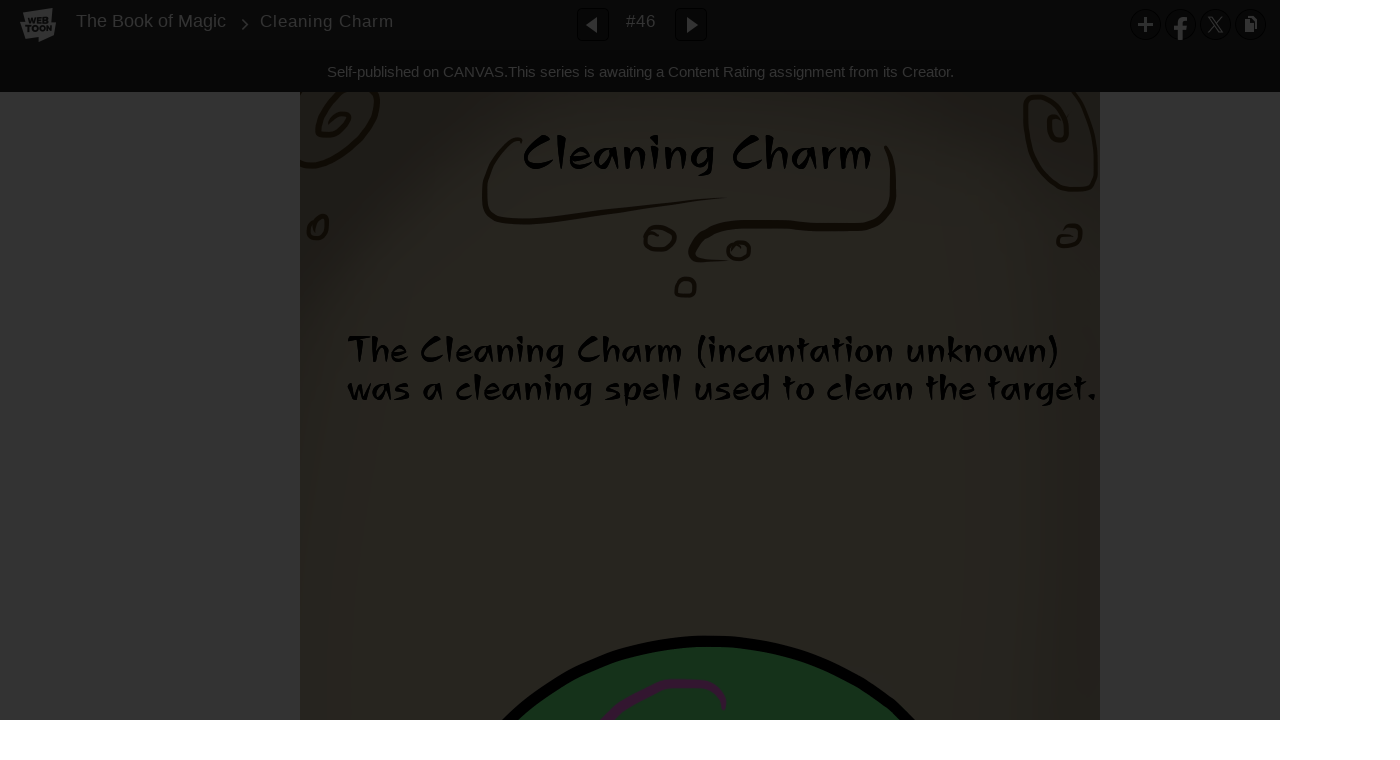

--- FILE ---
content_type: text/html;charset=UTF-8
request_url: https://www.webtoons.com/en/canvas/the-book-of-magic/cleaning-charm/viewer?title_no=575047&episode_no=48&serviceZone=GLOBAL
body_size: 79371
content:

















<!doctype html>

<html lang="en">
<head>


<title>Cleaning Charm - 46 | The Book of Magic</title>
<meta name="keywords" content="The Book of Magic, 46, Cleaning Charm, Tiptoon, WEBTOON"/>
<meta name="description" content="Cleaning Charm, Episode 46 of The Book of Magic in WEBTOON. Charms, spells, potions and many others collected from the vast world of magic."/>
<link rel="canonical" href="https://www.webtoons.com/en/challenge/the-book-of-magic/cleaning-charm/viewer?title_no=575047&episode_no=48" />
<link rel="alternate" media="only screen and (max-width: 640px)" href="https://m.webtoons.com/en/challenge/the-book-of-magic/cleaning-charm/viewer?title_no=575047&episode_no=48"/>












<meta charset="utf-8">
<meta http-equiv="X-UA-Compatible" content="IE=edge"/>
<link rel="shortcut icon" href="https://webtoons-static.pstatic.net/image/favicon/favicon.ico?dt=2017082301" type="image/x-icon">





	
	
	
	
	
	


<link rel="stylesheet" type="text/css" href="/static/bundle/linewebtoon-43a5c53e193a2cc28f60.css">




<script type="text/javascript">
	window.__headerState__ = {
		domain: "www.webtoons.com",
		phase : "release",
		languageCode: "en",
		cssCode: "en",
		cssCodePrefix: "",
		gaTrackingId: "UA-57082184-1",
		ga4TrackingId: "G-ZTE4EZ7DVX",
		contentLanguage: "ENGLISH",
		contentLanguageCode : 'en',
		gakSerName: "gak.webtoons.com",
		gakPlatformName: "WEB_PC",
		serviceZone: 'GLOBAL',
		facebookAdId: "",
		lcsServer: 'lcs.loginfra.com',
		browserType : "CHROME",
		gaPageName : "",
		googleAdsState : {
			gadWebtoonReadEvent : "",
			title : "The Book of Magic",
			titleNo : "575047",
			episodeNo : "48",
			gadConversion : {
				"th": [{
					// GAD 태국 광고 계정 1
					conversionId: "AW-761239969", // AW-CONVERSION_ID : Google Ads 계정에 고유한 전환 ID
					conversionLabel: "yhf1CLXkr-0CEKGz_uoC" // AW-CONVERSION_LABEL : 각 전환 액션에 고유하게 부여되는 전환 라벨
				}, {
					// GAD 태국 광고 계정 2
					conversionId: "AW-758804776",
					conversionLabel: "GzVDCNuRsO0CEKji6ekC"
				}]
				// 언어가 추가되면 배열로 넣음
			}
		},
		afPbaKey: "fe890007-9461-4b38-a417-7611db3b631e",
	}

	let lcs_SerName = window.lcs_SerName = window.__headerState__.lcsServer;
</script>
<script type="text/javascript" src="/static/bundle/common/cmp-02e4d9b29cd76218fcac.js" charset="utf-8"></script>
<script type="text/javascript" src="/static/bundle/header-2913b9ec7ed9d63f1ed4.js" charset="utf-8"></script>
<script type="text/javascript" src="/static/bundle/common/header-b02ac0d8615a67cbcd5f.js" charset="utf-8"></script>

<meta property="og:title" content="The Book of Magic - Cleaning Charm" />
<meta property="og:type" content="com-linewebtoon:episode" />
<meta property="og:url" content="https://www.webtoons.com/en/canvas/the-book-of-magic/cleaning-charm/viewer?title_no=575047&episode_no=48" />
<meta property="og:site_name" content="www.webtoons.com" />
<meta property="og:image" content="https://swebtoon-phinf.pstatic.net/20210512_204/1620761148237wuo6o_PNG/thumbnail.jpg" />
<meta property="og:description" content="Charms, spells, potions and many others collected from the vast world of magic." />
<meta property="com-linewebtoon:episode:author" content="LotusDragon2404" />

<meta name="twitter:card" content="summary"/>
<meta name="twitter:site" content="@LINEWebtoon"/>
<meta name="twitter:image" content="https://swebtoon-phinf.pstatic.net/20210207_258/1612645625176O10XB_PNG/8bf47bb9-4642-4a3f-865d-53d98ba83e82.png"/>
<meta name="twitter:description" content="Charms, spells, potions and many others collected from the vast world of magic."/>
<meta property="al:android:url" content="linewebtoon://viewer/challenge?titleNo=575047&episodeNo=48"/>
<meta property="al:android:package" content="com.naver.linewebtoon"/>
<meta property="al:android:app_name" content="LINE WEBTOON"/>
<meta name="twitter:app:name:googleplay" content="LINE WEBTOON"/>
<meta name="twitter:app:id:googleplay" content="com.naver.linewebtoon"/>
<meta name="twitter:app:url:googleplay" content="linewebtoon://viewer/challenge?titleNo=575047&episodeNo=48"/>
<meta property="al:ios:url" content="linewebtoon://viewer/challenge?titleNo=575047&episodeNo=48" />
<meta property="al:ios:app_store_id" content="894546091" />
<meta property="al:ios:app_name" content="LINE WEBTOON" />
<meta name="twitter:app:name:iphone" content="LINE WEBTOON"/>
<meta name="twitter:app:id:iphone" content="894546091"/>
<meta name="twitter:app:url:iphone" content="linewebtoon://viewer/challenge?titleNo=575047&episodeNo=48"/>
<meta name="twitter:app:name:ipad" content="LINE WEBTOON"/>
<meta name="twitter:app:id:ipad" content="894546091"/>

<meta name="twitter:app:url:ipad" content="linewebtoon://viewer/challenge?titleNo=575047&episodeNo=48"/>

<meta name="robots" content="noimageindex, noarchive " />
<style type="text/css">
#toolbarSensor {
	-ms-filter: "progid:DXImageTransform.Microsoft.Alpha(Opacity=0)"; /* IE 8 */
	filter: progid:DXImageTransform.Microsoft.Alpha(Opacity=0); /* IE 7 and olders */
	opacity:0;
}
</style>
	<link rel="stylesheet" type="text/css" href="https://ssl.pstatic.net/static/wcc/gw/prod-1.0/index.css">
</head>

<body class="en">
	<div id="wrap">
		<!-- skip navigation -->
		<div id="u_skip">
			<a href="#content" onclick="document.getElementById('content').tabIndex=-1;document.getElementById('content').focus();return false;"><span>skip to content</span></a>
		</div>
		<!-- //skip navigation -->

		<!-- container -->
	    <div id="container" role="main">
	    	
			
	    	<div class="tool_area " id="toolbarSensor"></div>
			<div class="tool_area " id="toolbar">
				<div class="info">
					<p class="logo"><a href="https://www.webtoons.com/en/" class="btn_logo">WEBTOON</a></p>

					<div class="subj_info">
						<a href="https://www.webtoons.com/en/canvas/the-book-of-magic/list?title_no=575047" class="subj" title="The Book of Magic" >The Book of Magic</a>
						<span class="ico_arr2"></span>
						<h1 class="subj_episode" title="Cleaning Charm">Cleaning Charm</h1>
					</div>
				</div>
				<div class="paginate v2">
					
					<a href="https://www.webtoons.com/en/canvas/the-book-of-magic/blackboard-writing-spell/viewer?title_no=575047&episode_no=47" title="Previous Episode" class="pg_prev _prevEpisode"><em>Previous Episode</em></a>
					
					
					<span class="tx _btnOpenEpisodeList">#46</span>
					
					<a href="https://www.webtoons.com/en/canvas/the-book-of-magic/blue-sparks/viewer?title_no=575047&episode_no=49" title="Next Episode" class="pg_next _nextEpisode"><em>Next Episode</em></a>
					
					
				</div>

				
				
				<div class="episode_area" id="topEpisodeList">
					<div class="episode_lst">
						<div class="episode_cont">
							<ul style="left: 0px;">
							
								
								<li data-episode-no="2">
									<a href="https://www.webtoons.com/en/canvas/the-book-of-magic/chapter-1-charms/viewer?title_no=575047&episode_no=2" class=""><span class="thmb"><img src="https://webtoons-static.pstatic.net/image/bg_transparency.png" data-url="https://webtoon-phinf.pstatic.net/20210104_231/1609712029877B5p6o_JPEG/7f84b0d7-c78d-4543-95dc-2fcc3731ec71.jpg?type=f160_151" class="_thumbnailImages" width="92" height="87" alt="CHAPTER 1 : CHARMS"><span class="mask"></span></span><span class="subj">CHAPTER 1 : CHARMS</span></a></li>
							
								
								<li data-episode-no="3">
									<a href="https://www.webtoons.com/en/canvas/the-book-of-magic/lumos/viewer?title_no=575047&episode_no=3" class=""><span class="thmb"><img src="https://webtoons-static.pstatic.net/image/bg_transparency.png" data-url="https://webtoon-phinf.pstatic.net/20210105_294/1609778687568RDFTI_JPEG/b70f2687-3c4f-42eb-a12c-e9533897e1c4.jpg?type=f160_151" class="_thumbnailImages" width="92" height="87" alt="Lumos"><span class="mask"></span></span><span class="subj">Lumos</span></a></li>
							
								
								<li data-episode-no="4">
									<a href="https://www.webtoons.com/en/canvas/the-book-of-magic/expelliarmus/viewer?title_no=575047&episode_no=4" class=""><span class="thmb"><img src="https://webtoons-static.pstatic.net/image/bg_transparency.png" data-url="https://webtoon-phinf.pstatic.net/20210105_6/1609787737981MaOma_JPEG/54b1f7ed-edc4-4bd9-9d21-36e05eddf6ef.jpg?type=f160_151" class="_thumbnailImages" width="92" height="87" alt="Expelliarmus"><span class="mask"></span></span><span class="subj">Expelliarmus</span></a></li>
							
								
								<li data-episode-no="5">
									<a href="https://www.webtoons.com/en/canvas/the-book-of-magic/rictusempra/viewer?title_no=575047&episode_no=5" class=""><span class="thmb"><img src="https://webtoons-static.pstatic.net/image/bg_transparency.png" data-url="https://webtoon-phinf.pstatic.net/20210105_90/16098533812442L7Q2_JPEG/b13d9636-e781-4daa-a0ae-194afdd585fa.jpg?type=f160_151" class="_thumbnailImages" width="92" height="87" alt="Rictusempra"><span class="mask"></span></span><span class="subj">Rictusempra</span></a></li>
							
								
								<li data-episode-no="6">
									<a href="https://www.webtoons.com/en/canvas/the-book-of-magic/wingardium-leviosa/viewer?title_no=575047&episode_no=6" class=""><span class="thmb"><img src="https://webtoons-static.pstatic.net/image/bg_transparency.png" data-url="https://webtoon-phinf.pstatic.net/20210106_9/1609876384031ijq4o_JPEG/1c809bc6-7e12-4867-ae71-a4586f1c95b3.jpg?type=f160_151" class="_thumbnailImages" width="92" height="87" alt="Wingardium Leviosa"><span class="mask"></span></span><span class="subj">Wingardium Leviosa</span></a></li>
							
								
								<li data-episode-no="7">
									<a href="https://www.webtoons.com/en/canvas/the-book-of-magic/alohomora/viewer?title_no=575047&episode_no=7" class=""><span class="thmb"><img src="https://webtoons-static.pstatic.net/image/bg_transparency.png" data-url="https://webtoon-phinf.pstatic.net/20210106_156/16098864579061udNO_JPEG/faabfb20-b035-4bef-a3e0-eac8b5b2c1b6.jpg?type=f160_151" class="_thumbnailImages" width="92" height="87" alt="Alohomora"><span class="mask"></span></span><span class="subj">Alohomora</span></a></li>
							
								
								<li data-episode-no="8">
									<a href="https://www.webtoons.com/en/canvas/the-book-of-magic/flipendo/viewer?title_no=575047&episode_no=8" class=""><span class="thmb"><img src="https://webtoons-static.pstatic.net/image/bg_transparency.png" data-url="https://webtoon-phinf.pstatic.net/20210107_125/1609965975419kEJ34_JPEG/c6890049-3261-4313-a3c0-a7c5117cefee.jpg?type=f160_151" class="_thumbnailImages" width="92" height="87" alt="Flipendo"><span class="mask"></span></span><span class="subj">Flipendo</span></a></li>
							
								
								<li data-episode-no="9">
									<a href="https://www.webtoons.com/en/canvas/the-book-of-magic/nox/viewer?title_no=575047&episode_no=9" class=""><span class="thmb"><img src="https://webtoons-static.pstatic.net/image/bg_transparency.png" data-url="https://webtoon-phinf.pstatic.net/20210108_8/1610049021835eYnPo_JPEG/2b821236-fe94-44b4-8e5f-a190ad2918f1.jpg?type=f160_151" class="_thumbnailImages" width="92" height="87" alt="Nox"><span class="mask"></span></span><span class="subj">Nox</span></a></li>
							
								
								<li data-episode-no="10">
									<a href="https://www.webtoons.com/en/canvas/the-book-of-magic/engorgio/viewer?title_no=575047&episode_no=10" class=""><span class="thmb"><img src="https://webtoons-static.pstatic.net/image/bg_transparency.png" data-url="https://webtoon-phinf.pstatic.net/20210108_2/16100508483239YM5O_JPEG/125d112d-2142-4e9c-8b29-75fba071409b.jpg?type=f160_151" class="_thumbnailImages" width="92" height="87" alt="Engorgio"><span class="mask"></span></span><span class="subj">Engorgio</span></a></li>
							
								
								<li data-episode-no="11">
									<a href="https://www.webtoons.com/en/canvas/the-book-of-magic/incendio/viewer?title_no=575047&episode_no=11" class=""><span class="thmb"><img src="https://webtoons-static.pstatic.net/image/bg_transparency.png" data-url="https://webtoon-phinf.pstatic.net/20210109_180/161013316461483CpU_JPEG/0ef2dc7e-e648-4079-b718-a9b64a980bcb.jpg?type=f160_151" class="_thumbnailImages" width="92" height="87" alt="Incendio"><span class="mask"></span></span><span class="subj">Incendio</span></a></li>
							
								
								<li data-episode-no="12">
									<a href="https://www.webtoons.com/en/canvas/the-book-of-magic/episkey/viewer?title_no=575047&episode_no=12" class=""><span class="thmb"><img src="https://webtoons-static.pstatic.net/image/bg_transparency.png" data-url="https://webtoon-phinf.pstatic.net/20210109_48/1610136882327iVaR2_JPEG/d0587e60-dca2-44db-ac48-ba381e477e13.jpg?type=f160_151" class="_thumbnailImages" width="92" height="87" alt="Episkey"><span class="mask"></span></span><span class="subj">Episkey</span></a></li>
							
								
								<li data-episode-no="13">
									<a href="https://www.webtoons.com/en/canvas/the-book-of-magic/reducio/viewer?title_no=575047&episode_no=13" class=""><span class="thmb"><img src="https://webtoons-static.pstatic.net/image/bg_transparency.png" data-url="https://webtoon-phinf.pstatic.net/20210110_31/1610219541638g3rjw_JPEG/b0bb89b0-d04a-4be8-8c0f-3249fd2b09ed.jpg?type=f160_151" class="_thumbnailImages" width="92" height="87" alt="Reducio"><span class="mask"></span></span><span class="subj">Reducio</span></a></li>
							
								
								<li data-episode-no="14">
									<a href="https://www.webtoons.com/en/canvas/the-book-of-magic/meteolojinx-recanto/viewer?title_no=575047&episode_no=14" class=""><span class="thmb"><img src="https://webtoons-static.pstatic.net/image/bg_transparency.png" data-url="https://webtoon-phinf.pstatic.net/20210110_63/1610219634999kctpQ_JPEG/9805cfed-eb86-4056-9049-56e05f2126df.jpg?type=f160_151" class="_thumbnailImages" width="92" height="87" alt="Meteolojinx Recanto"><span class="mask"></span></span><span class="subj">Meteolojinx Recanto</span></a></li>
							
								
								<li data-episode-no="15">
									<a href="https://www.webtoons.com/en/canvas/the-book-of-magic/finite-incantatem/viewer?title_no=575047&episode_no=15" class=""><span class="thmb"><img src="https://webtoons-static.pstatic.net/image/bg_transparency.png" data-url="https://webtoon-phinf.pstatic.net/20210111_149/1610307186019Ij3vt_JPEG/5cc33167-d838-4e27-ad31-89acedf435b8.jpg?type=f160_151" class="_thumbnailImages" width="92" height="87" alt="Finite Incantatem"><span class="mask"></span></span><span class="subj">Finite Incantatem</span></a></li>
							
								
								<li data-episode-no="16">
									<a href="https://www.webtoons.com/en/canvas/the-book-of-magic/petrificus-totalus/viewer?title_no=575047&episode_no=16" class=""><span class="thmb"><img src="https://webtoons-static.pstatic.net/image/bg_transparency.png" data-url="https://webtoon-phinf.pstatic.net/20210111_297/1610362862091CLyGh_JPEG/0e9cec13-a847-40fd-a9c3-f84df5e26596.jpg?type=f160_151" class="_thumbnailImages" width="92" height="87" alt="Petrificus Totalus"><span class="mask"></span></span><span class="subj">Petrificus Totalus</span></a></li>
							
								
								<li data-episode-no="17">
									<a href="https://www.webtoons.com/en/canvas/the-book-of-magic/depulso/viewer?title_no=575047&episode_no=17" class=""><span class="thmb"><img src="https://webtoons-static.pstatic.net/image/bg_transparency.png" data-url="https://webtoon-phinf.pstatic.net/20210112_4/16104464223847VaQN_JPEG/1048193d-0123-49c7-9088-f4aaed77229d.jpg?type=f160_151" class="_thumbnailImages" width="92" height="87" alt="Depulso"><span class="mask"></span></span><span class="subj">Depulso</span></a></li>
							
								
								<li data-episode-no="18">
									<a href="https://www.webtoons.com/en/canvas/the-book-of-magic/riddikulus/viewer?title_no=575047&episode_no=18" class=""><span class="thmb"><img src="https://webtoons-static.pstatic.net/image/bg_transparency.png" data-url="https://webtoon-phinf.pstatic.net/20210113_139/1610533350551ROQMi_JPEG/6086b7b0-c145-46f4-af74-9f20f0618025.jpg?type=f160_151" class="_thumbnailImages" width="92" height="87" alt="Riddikulus"><span class="mask"></span></span><span class="subj">Riddikulus</span></a></li>
							
								
								<li data-episode-no="19">
									<a href="https://www.webtoons.com/en/canvas/the-book-of-magic/immobulus/viewer?title_no=575047&episode_no=19" class=""><span class="thmb"><img src="https://webtoons-static.pstatic.net/image/bg_transparency.png" data-url="https://webtoon-phinf.pstatic.net/20210114_290/1610566250238mOJ5L_JPEG/99f3b409-9e64-4eab-a06f-6b8f16504de4.jpg?type=f160_151" class="_thumbnailImages" width="92" height="87" alt="Immobulus"><span class="mask"></span></span><span class="subj">Immobulus</span></a></li>
							
								
								<li data-episode-no="20">
									<a href="https://www.webtoons.com/en/canvas/the-book-of-magic/protego/viewer?title_no=575047&episode_no=20" class=""><span class="thmb"><img src="https://webtoons-static.pstatic.net/image/bg_transparency.png" data-url="https://webtoon-phinf.pstatic.net/20210114_198/1610615899541ABzLE_JPEG/74396096-feb6-4195-94fe-72bc21e5e9c6.jpg?type=f160_151" class="_thumbnailImages" width="92" height="87" alt="Protego"><span class="mask"></span></span><span class="subj">Protego</span></a></li>
							
								
								<li data-episode-no="21">
									<a href="https://www.webtoons.com/en/canvas/the-book-of-magic/bombarda/viewer?title_no=575047&episode_no=21" class=""><span class="thmb"><img src="https://webtoons-static.pstatic.net/image/bg_transparency.png" data-url="https://webtoon-phinf.pstatic.net/20210115_276/1610703087427BWeYk_JPEG/9c60c964-a1fe-4624-8fa7-8669719c0700.jpg?type=f160_151" class="_thumbnailImages" width="92" height="87" alt="Bombarda"><span class="mask"></span></span><span class="subj">Bombarda</span></a></li>
							
								
								<li data-episode-no="22">
									<a href="https://www.webtoons.com/en/canvas/the-book-of-magic/confringo/viewer?title_no=575047&episode_no=22" class=""><span class="thmb"><img src="https://webtoons-static.pstatic.net/image/bg_transparency.png" data-url="https://webtoon-phinf.pstatic.net/20210117_289/1610822549786HPdHA_JPEG/83a77684-c3bc-48fb-9db8-e889b2450841.jpg?type=f160_151" class="_thumbnailImages" width="92" height="87" alt="Confringo"><span class="mask"></span></span><span class="subj">Confringo</span></a></li>
							
								
								<li data-episode-no="23">
									<a href="https://www.webtoons.com/en/canvas/the-book-of-magic/ferula/viewer?title_no=575047&episode_no=23" class=""><span class="thmb"><img src="https://webtoons-static.pstatic.net/image/bg_transparency.png" data-url="https://webtoon-phinf.pstatic.net/20210117_218/1610824024959xbKtN_JPEG/d38b490b-40a7-40bf-a2c7-31cf88e0335d.jpg?type=f160_151" class="_thumbnailImages" width="92" height="87" alt="Ferula"><span class="mask"></span></span><span class="subj">Ferula</span></a></li>
							
								
								<li data-episode-no="24">
									<a href="https://www.webtoons.com/en/canvas/the-book-of-magic/vermillious/viewer?title_no=575047&episode_no=24" class=""><span class="thmb"><img src="https://webtoons-static.pstatic.net/image/bg_transparency.png" data-url="https://webtoon-phinf.pstatic.net/20210118_200/1610920775623Jn4A0_JPEG/f4b11fb5-8ae5-4e69-88e2-016921a38c7b.jpg?type=f160_151" class="_thumbnailImages" width="92" height="87" alt="Vermillious"><span class="mask"></span></span><span class="subj">Vermillious</span></a></li>
							
								
								<li data-episode-no="25">
									<a href="https://www.webtoons.com/en/canvas/the-book-of-magic/cistem-aperio/viewer?title_no=575047&episode_no=25" class=""><span class="thmb"><img src="https://webtoons-static.pstatic.net/image/bg_transparency.png" data-url="https://webtoon-phinf.pstatic.net/20210118_278/1610962827309MMEMk_JPEG/eae5b8cb-9bf7-449e-a207-1c4f2c775621.jpg?type=f160_151" class="_thumbnailImages" width="92" height="87" alt="Cistem Aperio"><span class="mask"></span></span><span class="subj">Cistem Aperio</span></a></li>
							
								
								<li data-episode-no="26">
									<a href="https://www.webtoons.com/en/canvas/the-book-of-magic/scourgify/viewer?title_no=575047&episode_no=26" class=""><span class="thmb"><img src="https://webtoons-static.pstatic.net/image/bg_transparency.png" data-url="https://webtoon-phinf.pstatic.net/20210119_283/1611048450396DACPW_JPEG/dfcc51a1-91df-43c6-95aa-f102ae17b2f8.jpg?type=f160_151" class="_thumbnailImages" width="92" height="87" alt="Scourgify"><span class="mask"></span></span><span class="subj">Scourgify</span></a></li>
							
								
								<li data-episode-no="27">
									<a href="https://www.webtoons.com/en/canvas/the-book-of-magic/diffindo/viewer?title_no=575047&episode_no=27" class=""><span class="thmb"><img src="https://webtoons-static.pstatic.net/image/bg_transparency.png" data-url="https://webtoon-phinf.pstatic.net/20210120_164/1611131944455uJQTs_JPEG/1357d4ff-d3d5-402b-bc7c-098cf3c30fea.jpg?type=f160_151" class="_thumbnailImages" width="92" height="87" alt="Diffindo"><span class="mask"></span></span><span class="subj">Diffindo</span></a></li>
							
								
								<li data-episode-no="28">
									<a href="https://www.webtoons.com/en/canvas/the-book-of-magic/arania-exumai/viewer?title_no=575047&episode_no=28" class=""><span class="thmb"><img src="https://webtoons-static.pstatic.net/image/bg_transparency.png" data-url="https://webtoon-phinf.pstatic.net/20210121_200/1611216327701W9iw9_JPEG/f7bf52ef-2ae7-4850-96e4-413f37f5c334.jpg?type=f160_151" class="_thumbnailImages" width="92" height="87" alt="Arania Exumai"><span class="mask"></span></span><span class="subj">Arania Exumai</span></a></li>
							
								
								<li data-episode-no="29">
									<a href="https://www.webtoons.com/en/canvas/the-book-of-magic/collopotrus/viewer?title_no=575047&episode_no=29" class=""><span class="thmb"><img src="https://webtoons-static.pstatic.net/image/bg_transparency.png" data-url="https://webtoon-phinf.pstatic.net/20210122_220/1611311145154mjIw3_JPEG/863a5177-53b4-430f-8c0b-bc89687f52c6.jpg?type=f160_151" class="_thumbnailImages" width="92" height="87" alt="Collopotrus"><span class="mask"></span></span><span class="subj">Collopotrus</span></a></li>
							
								
								<li data-episode-no="31">
									<a href="https://www.webtoons.com/en/canvas/the-book-of-magic/cheering-charm/viewer?title_no=575047&episode_no=31" class=""><span class="thmb"><img src="https://webtoons-static.pstatic.net/image/bg_transparency.png" data-url="https://webtoon-phinf.pstatic.net/20210122_196/1611311235434T23dP_JPEG/4e086b1a-2b50-4405-a183-a8f939df1048.jpg?type=f160_151" class="_thumbnailImages" width="92" height="87" alt="Cheering Charm"><span class="mask"></span></span><span class="subj">Cheering Charm</span></a></li>
							
								
								<li data-episode-no="32">
									<a href="https://www.webtoons.com/en/canvas/the-book-of-magic/sliencio/viewer?title_no=575047&episode_no=32" class=""><span class="thmb"><img src="https://webtoons-static.pstatic.net/image/bg_transparency.png" data-url="https://webtoon-phinf.pstatic.net/20210124_186/16114464138525VdJt_JPEG/d8a2f389-f22f-4f97-ad31-63b1627ba0b7.jpg?type=f160_151" class="_thumbnailImages" width="92" height="87" alt="Sliencio"><span class="mask"></span></span><span class="subj">Sliencio</span></a></li>
							
								
								<li data-episode-no="33">
									<a href="https://www.webtoons.com/en/canvas/the-book-of-magic/arresto-momentum/viewer?title_no=575047&episode_no=33" class=""><span class="thmb"><img src="https://webtoons-static.pstatic.net/image/bg_transparency.png" data-url="https://webtoon-phinf.pstatic.net/20210125_293/16115091233254osOU_PNG/6ee96133-e55b-4717-8847-1cb6b7686c50.png?type=f160_151" class="_thumbnailImages" width="92" height="87" alt="Arresto Momentum"><span class="mask"></span></span><span class="subj">Arresto Momentum</span></a></li>
							
								
								<li data-episode-no="34">
									<a href="https://www.webtoons.com/en/canvas/the-book-of-magic/locomotor-mortis/viewer?title_no=575047&episode_no=34" class=""><span class="thmb"><img src="https://webtoons-static.pstatic.net/image/bg_transparency.png" data-url="https://webtoon-phinf.pstatic.net/20210125_65/1611562775718IK2Mg_PNG/0371ee92-37b0-4c72-8279-1ecb6025583f.png?type=f160_151" class="_thumbnailImages" width="92" height="87" alt="Locomotor Mortis"><span class="mask"></span></span><span class="subj">Locomotor Mortis</span></a></li>
							
								
								<li data-episode-no="35">
									<a href="https://www.webtoons.com/en/canvas/the-book-of-magic/disillusionment-charm/viewer?title_no=575047&episode_no=35" class=""><span class="thmb"><img src="https://webtoons-static.pstatic.net/image/bg_transparency.png" data-url="https://webtoon-phinf.pstatic.net/20210126_287/1611651859211nFth5_PNG/3a069c15-5b9c-4cc9-8e92-eb16868ed500.png?type=f160_151" class="_thumbnailImages" width="92" height="87" alt="Disillusionment Charm"><span class="mask"></span></span><span class="subj">Disillusionment Charm</span></a></li>
							
								
								<li data-episode-no="36">
									<a href="https://www.webtoons.com/en/canvas/the-book-of-magic/descendo/viewer?title_no=575047&episode_no=36" class=""><span class="thmb"><img src="https://webtoons-static.pstatic.net/image/bg_transparency.png" data-url="https://webtoon-phinf.pstatic.net/20210127_115/1611735544968EVG1h_PNG/f5fddd56-62d0-4155-bf07-98f7271dd12b.png?type=f160_151" class="_thumbnailImages" width="92" height="87" alt="Descendo"><span class="mask"></span></span><span class="subj">Descendo</span></a></li>
							
								
								<li data-episode-no="37">
									<a href="https://www.webtoons.com/en/canvas/the-book-of-magic/pack-charm/viewer?title_no=575047&episode_no=37" class=""><span class="thmb"><img src="https://webtoons-static.pstatic.net/image/bg_transparency.png" data-url="https://webtoon-phinf.pstatic.net/20210129_124/1611872401847KLnVY_PNG/cb9e4e05-2b6b-40ae-8e9c-45d6d9d3014c.png?type=f160_151" class="_thumbnailImages" width="92" height="87" alt="Pack Charm"><span class="mask"></span></span><span class="subj">Pack Charm</span></a></li>
							
								
								<li data-episode-no="38">
									<a href="https://www.webtoons.com/en/canvas/the-book-of-magic/muffliato/viewer?title_no=575047&episode_no=38" class=""><span class="thmb"><img src="https://webtoons-static.pstatic.net/image/bg_transparency.png" data-url="https://webtoon-phinf.pstatic.net/20210130_7/1611943133410Dn9q0_PNG/9f59eae4-acea-4710-8d7b-b94c59578aed.png?type=f160_151" class="_thumbnailImages" width="92" height="87" alt="Muffliato"><span class="mask"></span></span><span class="subj">Muffliato</span></a></li>
							
								
								<li data-episode-no="39">
									<a href="https://www.webtoons.com/en/canvas/the-book-of-magic/confundo/viewer?title_no=575047&episode_no=39" class=""><span class="thmb"><img src="https://webtoons-static.pstatic.net/image/bg_transparency.png" data-url="https://webtoon-phinf.pstatic.net/20210131_232/1612044596860DptsN_PNG/a9855d12-5fff-4c77-8259-afed3bc603ae.png?type=f160_151" class="_thumbnailImages" width="92" height="87" alt="Confundo"><span class="mask"></span></span><span class="subj">Confundo</span></a></li>
							
								
								<li data-episode-no="40">
									<a href="https://www.webtoons.com/en/canvas/the-book-of-magic/lumos-maxima/viewer?title_no=575047&episode_no=40" class=""><span class="thmb"><img src="https://webtoons-static.pstatic.net/image/bg_transparency.png" data-url="https://webtoon-phinf.pstatic.net/20210201_259/1612132706869CWajn_PNG/5cc7efdb-6946-432f-b121-39bbd9045e77.png?type=f160_151" class="_thumbnailImages" width="92" height="87" alt="Lumos Maxima"><span class="mask"></span></span><span class="subj">Lumos Maxima</span></a></li>
							
								
								<li data-episode-no="41">
									<a href="https://www.webtoons.com/en/canvas/the-book-of-magic/drought-charm/viewer?title_no=575047&episode_no=41" class=""><span class="thmb"><img src="https://webtoons-static.pstatic.net/image/bg_transparency.png" data-url="https://webtoon-phinf.pstatic.net/20210202_242/1612218666693dumh2_PNG/521a6bfb-3268-49d1-912b-176274bce9d8.png?type=f160_151" class="_thumbnailImages" width="92" height="87" alt="Drought Charm"><span class="mask"></span></span><span class="subj">Drought Charm</span></a></li>
							
								
								<li data-episode-no="42">
									<a href="https://www.webtoons.com/en/canvas/the-book-of-magic/knitting-charm/viewer?title_no=575047&episode_no=42" class=""><span class="thmb"><img src="https://webtoons-static.pstatic.net/image/bg_transparency.png" data-url="https://webtoon-phinf.pstatic.net/20210204_51/1612392320331PVGxx_PNG/5b5e0603-e6c5-4e4b-a2dd-c7609012aace.png?type=f160_151" class="_thumbnailImages" width="92" height="87" alt="Knitting Charm"><span class="mask"></span></span><span class="subj">Knitting Charm</span></a></li>
							
								
								<li data-episode-no="43">
									<a href="https://www.webtoons.com/en/canvas/the-book-of-magic/relaishio/viewer?title_no=575047&episode_no=43" class=""><span class="thmb"><img src="https://webtoons-static.pstatic.net/image/bg_transparency.png" data-url="https://webtoon-phinf.pstatic.net/20210204_182/1612392421249zgWmn_PNG/3350acd1-72ba-433c-b528-3e0ad8c8a7e4.png?type=f160_151" class="_thumbnailImages" width="92" height="87" alt="Relaishio"><span class="mask"></span></span><span class="subj">Relaishio</span></a></li>
							
								
								<li data-episode-no="44">
									<a href="https://www.webtoons.com/en/canvas/the-book-of-magic/bubble-head-charm/viewer?title_no=575047&episode_no=44" class=""><span class="thmb"><img src="https://webtoons-static.pstatic.net/image/bg_transparency.png" data-url="https://webtoon-phinf.pstatic.net/20210205_247/1612477417296FMrk5_PNG/5e15829b-be7f-4d7e-83fd-95db56f4985d.png?type=f160_151" class="_thumbnailImages" width="92" height="87" alt="Bubble Head Charm"><span class="mask"></span></span><span class="subj">Bubble Head Charm</span></a></li>
							
								
								<li data-episode-no="45">
									<a href="https://www.webtoons.com/en/canvas/the-book-of-magic/defodio/viewer?title_no=575047&episode_no=45" class=""><span class="thmb"><img src="https://webtoons-static.pstatic.net/image/bg_transparency.png" data-url="https://webtoon-phinf.pstatic.net/20210205_230/1612477477369PWdip_PNG/2cfd6f4f-6272-4b32-8d86-67ebcfbc13a2.png?type=f160_151" class="_thumbnailImages" width="92" height="87" alt="Defodio"><span class="mask"></span></span><span class="subj">Defodio</span></a></li>
							
								
								<li data-episode-no="46">
									<a href="https://www.webtoons.com/en/canvas/the-book-of-magic/flipendo-maxima/viewer?title_no=575047&episode_no=46" class=""><span class="thmb"><img src="https://webtoons-static.pstatic.net/image/bg_transparency.png" data-url="https://webtoon-phinf.pstatic.net/20210206_137/16125489336142CSik_PNG/bb74b59d-059c-4e0d-91e0-5c457e6c7487.png?type=f160_151" class="_thumbnailImages" width="92" height="87" alt="Flipendo Maxima"><span class="mask"></span></span><span class="subj">Flipendo Maxima</span></a></li>
							
								
								<li data-episode-no="47">
									<a href="https://www.webtoons.com/en/canvas/the-book-of-magic/blackboard-writing-spell/viewer?title_no=575047&episode_no=47" class=""><span class="thmb"><img src="https://webtoons-static.pstatic.net/image/bg_transparency.png" data-url="https://webtoon-phinf.pstatic.net/20210206_299/1612548976073Pq559_PNG/d0724ed8-20e4-4aa3-9627-9f68522d263f.png?type=f160_151" class="_thumbnailImages" width="92" height="87" alt="Blackboard Writing Spell"><span class="mask"></span></span><span class="subj">Blackboard Writing Spell</span></a></li>
							
								
								<li data-episode-no="48">
									<a href="https://www.webtoons.com/en/canvas/the-book-of-magic/cleaning-charm/viewer?title_no=575047&episode_no=48" class="on"><span class="thmb"><img src="https://webtoons-static.pstatic.net/image/bg_transparency.png" data-url="https://webtoon-phinf.pstatic.net/20210207_258/1612645625176O10XB_PNG/8bf47bb9-4642-4a3f-865d-53d98ba83e82.png?type=f160_151" class="_thumbnailImages" width="92" height="87" alt="Cleaning Charm"><span class="mask"></span></span><span class="subj">Cleaning Charm</span></a></li>
							
								
								<li data-episode-no="49">
									<a href="https://www.webtoons.com/en/canvas/the-book-of-magic/blue-sparks/viewer?title_no=575047&episode_no=49" class=""><span class="thmb"><img src="https://webtoons-static.pstatic.net/image/bg_transparency.png" data-url="https://webtoon-phinf.pstatic.net/20210208_224/16127334877736i9G5_PNG/9fb57efb-5942-4fdf-86fd-fb811464a04d.png?type=f160_151" class="_thumbnailImages" width="92" height="87" alt="Blue Sparks"><span class="mask"></span></span><span class="subj">Blue Sparks</span></a></li>
							
								
								<li data-episode-no="50">
									<a href="https://www.webtoons.com/en/canvas/the-book-of-magic/aguamenti/viewer?title_no=575047&episode_no=50" class=""><span class="thmb"><img src="https://webtoons-static.pstatic.net/image/bg_transparency.png" data-url="https://webtoon-phinf.pstatic.net/20210208_203/1612773318888gmIFI_JPEG/238ff55b-7f14-46da-9fe8-3957474cf520.jpg?type=f160_151" class="_thumbnailImages" width="92" height="87" alt="Aguamenti"><span class="mask"></span></span><span class="subj">Aguamenti</span></a></li>
							
								
								<li data-episode-no="51">
									<a href="https://www.webtoons.com/en/canvas/the-book-of-magic/extinguishing-charm/viewer?title_no=575047&episode_no=51" class=""><span class="thmb"><img src="https://webtoons-static.pstatic.net/image/bg_transparency.png" data-url="https://webtoon-phinf.pstatic.net/20210209_252/1612858058485kgzTL_PNG/923f994f-e282-48e4-a346-56331553a960.png?type=f160_151" class="_thumbnailImages" width="92" height="87" alt="Extinguishing Charm"><span class="mask"></span></span><span class="subj">Extinguishing Charm</span></a></li>
							
								
								<li data-episode-no="52">
									<a href="https://www.webtoons.com/en/canvas/the-book-of-magic/ascendio/viewer?title_no=575047&episode_no=52" class=""><span class="thmb"><img src="https://webtoons-static.pstatic.net/image/bg_transparency.png" data-url="https://webtoon-phinf.pstatic.net/20210210_163/1612942711097n5tL4_PNG/041afb5b-cde1-4c06-83cd-887dc5d82ac0.png?type=f160_151" class="_thumbnailImages" width="92" height="87" alt="Ascendio"><span class="mask"></span></span><span class="subj">Ascendio</span></a></li>
							
								
								<li data-episode-no="53">
									<a href="https://www.webtoons.com/en/canvas/the-book-of-magic/pepper-breath/viewer?title_no=575047&episode_no=53" class=""><span class="thmb"><img src="https://webtoons-static.pstatic.net/image/bg_transparency.png" data-url="https://webtoon-phinf.pstatic.net/20210211_15/1613027374095gYUox_PNG/6a1622e9-9207-49a4-9a4f-a88d5409efb5.png?type=f160_151" class="_thumbnailImages" width="92" height="87" alt="Pepper Breath"><span class="mask"></span></span><span class="subj">Pepper Breath</span></a></li>
							
								
								<li data-episode-no="54">
									<a href="https://www.webtoons.com/en/canvas/the-book-of-magic/arrow-shooting-spell/viewer?title_no=575047&episode_no=54" class=""><span class="thmb"><img src="https://webtoons-static.pstatic.net/image/bg_transparency.png" data-url="https://webtoon-phinf.pstatic.net/20210212_178/1613121561469kAhoA_PNG/ecd5f9bd-c7de-44c4-ad87-6d7ea86f2731.png?type=f160_151" class="_thumbnailImages" width="92" height="87" alt="Arrow-shooting Spell"><span class="mask"></span></span><span class="subj">Arrow-shooting Spell</span></a></li>
							
								
								<li data-episode-no="55">
									<a href="https://www.webtoons.com/en/canvas/the-book-of-magic/brachiabindo/viewer?title_no=575047&episode_no=55" class=""><span class="thmb"><img src="https://webtoons-static.pstatic.net/image/bg_transparency.png" data-url="https://webtoon-phinf.pstatic.net/20210214_224/16132555963134EBpv_PNG/0a64aee8-bf5d-4cde-9679-c26499575d8e.png?type=f160_151" class="_thumbnailImages" width="92" height="87" alt="Brachiabindo"><span class="mask"></span></span><span class="subj">Brachiabindo</span></a></li>
							
								
								<li data-episode-no="56">
									<a href="https://www.webtoons.com/en/canvas/the-book-of-magic/glacius/viewer?title_no=575047&episode_no=56" class=""><span class="thmb"><img src="https://webtoons-static.pstatic.net/image/bg_transparency.png" data-url="https://webtoon-phinf.pstatic.net/20210215_217/16133778912282Fu4U_PNG/3cd9e594-1b83-42c7-9a02-a4d259574ffa.png?type=f160_151" class="_thumbnailImages" width="92" height="87" alt="Glacius"><span class="mask"></span></span><span class="subj">Glacius</span></a></li>
							
								
								<li data-episode-no="57">
									<a href="https://www.webtoons.com/en/canvas/the-book-of-magic/cantis/viewer?title_no=575047&episode_no=57" class=""><span class="thmb"><img src="https://webtoons-static.pstatic.net/image/bg_transparency.png" data-url="https://webtoon-phinf.pstatic.net/20210216_198/1613467987693fiH4Y_PNG/9c891ec0-0d4d-42c7-b4de-a7a13b2fb105.png?type=f160_151" class="_thumbnailImages" width="92" height="87" alt="Cantis"><span class="mask"></span></span><span class="subj">Cantis</span></a></li>
							
								
								<li data-episode-no="58">
									<a href="https://www.webtoons.com/en/canvas/the-book-of-magic/bubble-spell/viewer?title_no=575047&episode_no=58" class=""><span class="thmb"><img src="https://webtoons-static.pstatic.net/image/bg_transparency.png" data-url="https://webtoon-phinf.pstatic.net/20210217_286/1613543860322avriJ_PNG/19b3af66-0f06-4712-b52c-cd373698838b.png?type=f160_151" class="_thumbnailImages" width="92" height="87" alt="Bubble Spell"><span class="mask"></span></span><span class="subj">Bubble Spell</span></a></li>
							
								
								<li data-episode-no="59">
									<a href="https://www.webtoons.com/en/canvas/the-book-of-magic/melofors-jinx/viewer?title_no=575047&episode_no=59" class=""><span class="thmb"><img src="https://webtoons-static.pstatic.net/image/bg_transparency.png" data-url="https://webtoon-phinf.pstatic.net/20210218_300/1613633327015goONY_PNG/50ed5998-1dba-4f47-b46f-b81828df74ea.png?type=f160_151" class="_thumbnailImages" width="92" height="87" alt="Melofors Jinx"><span class="mask"></span></span><span class="subj">Melofors Jinx</span></a></li>
							
								
								<li data-episode-no="60">
									<a href="https://www.webtoons.com/en/canvas/the-book-of-magic/metelojinx/viewer?title_no=575047&episode_no=60" class=""><span class="thmb"><img src="https://webtoons-static.pstatic.net/image/bg_transparency.png" data-url="https://webtoon-phinf.pstatic.net/20210219_102/16137228505505m4up_PNG/eddab737-5e22-4498-9cc5-42ad77297144.png?type=f160_151" class="_thumbnailImages" width="92" height="87" alt="Metelojinx"><span class="mask"></span></span><span class="subj">Metelojinx</span></a></li>
							
								
								<li data-episode-no="61">
									<a href="https://www.webtoons.com/en/canvas/the-book-of-magic/slugulus-eructo/viewer?title_no=575047&episode_no=61" class=""><span class="thmb"><img src="https://webtoons-static.pstatic.net/image/bg_transparency.png" data-url="https://webtoon-phinf.pstatic.net/20210222_263/1613947435033N3mAr_PNG/0f5651f1-7096-4878-8786-019ef98ed9a4.png?type=f160_151" class="_thumbnailImages" width="92" height="87" alt="Slugulus Eructo"><span class="mask"></span></span><span class="subj">Slugulus Eructo</span></a></li>
							
								
								<li data-episode-no="62">
									<a href="https://www.webtoons.com/en/canvas/the-book-of-magic/leek-jinx/viewer?title_no=575047&episode_no=62" class=""><span class="thmb"><img src="https://webtoons-static.pstatic.net/image/bg_transparency.png" data-url="https://webtoon-phinf.pstatic.net/20210222_30/1613947712000dMNKN_PNG/94c316d8-e062-4fd3-8a34-4fee44c2d152.png?type=f160_151" class="_thumbnailImages" width="92" height="87" alt="Leek Jinx"><span class="mask"></span></span><span class="subj">Leek Jinx</span></a></li>
							
								
								<li data-episode-no="63">
									<a href="https://www.webtoons.com/en/canvas/the-book-of-magic/bewitched-sleep/viewer?title_no=575047&episode_no=63" class=""><span class="thmb"><img src="https://webtoons-static.pstatic.net/image/bg_transparency.png" data-url="https://webtoon-phinf.pstatic.net/20210222_277/1613986887032lzgxr_PNG/68bb395e-3563-4b5a-af4e-d358c4aeb98a.png?type=f160_151" class="_thumbnailImages" width="92" height="87" alt="Bewitched Sleep"><span class="mask"></span></span><span class="subj">Bewitched Sleep</span></a></li>
							
								
								<li data-episode-no="64">
									<a href="https://www.webtoons.com/en/canvas/the-book-of-magic/obscuro/viewer?title_no=575047&episode_no=64" class=""><span class="thmb"><img src="https://webtoons-static.pstatic.net/image/bg_transparency.png" data-url="https://webtoon-phinf.pstatic.net/20210223_131/1614068416613AfEO4_PNG/d34885b1-4c1d-43a2-a3f6-225d00be4f42.png?type=f160_151" class="_thumbnailImages" width="92" height="87" alt="Obscuro"><span class="mask"></span></span><span class="subj">Obscuro</span></a></li>
							
								
								<li data-episode-no="65">
									<a href="https://www.webtoons.com/en/canvas/the-book-of-magic/waddiwasi/viewer?title_no=575047&episode_no=65" class=""><span class="thmb"><img src="https://webtoons-static.pstatic.net/image/bg_transparency.png" data-url="https://webtoon-phinf.pstatic.net/20210224_158/1614154661451eJbWU_PNG/022c71ca-4dfc-4f1f-a4b8-06509df488be.png?type=f160_151" class="_thumbnailImages" width="92" height="87" alt="Waddiwasi"><span class="mask"></span></span><span class="subj">Waddiwasi</span></a></li>
							
								
								<li data-episode-no="66">
									<a href="https://www.webtoons.com/en/canvas/the-book-of-magic/ebublio-jinx/viewer?title_no=575047&episode_no=66" class=""><span class="thmb"><img src="https://webtoons-static.pstatic.net/image/bg_transparency.png" data-url="https://webtoon-phinf.pstatic.net/20210225_116/1614234998410zrsDK_PNG/101681dd-2f33-4298-8eb8-e69e41bcd41e.png?type=f160_151" class="_thumbnailImages" width="92" height="87" alt="Ebublio Jinx"><span class="mask"></span></span><span class="subj">Ebublio Jinx</span></a></li>
							
								
								<li data-episode-no="67">
									<a href="https://www.webtoons.com/en/canvas/the-book-of-magic/flagrante/viewer?title_no=575047&episode_no=67" class=""><span class="thmb"><img src="https://webtoons-static.pstatic.net/image/bg_transparency.png" data-url="https://webtoon-phinf.pstatic.net/20210226_124/1614324715185daPA2_PNG/a6b63bbd-88b7-4510-b59b-154848fb7169.png?type=f160_151" class="_thumbnailImages" width="92" height="87" alt="Flagrante"><span class="mask"></span></span><span class="subj">Flagrante</span></a></li>
							
								
								<li data-episode-no="68">
									<a href="https://www.webtoons.com/en/canvas/the-book-of-magic/bat-bogey-hex/viewer?title_no=575047&episode_no=68" class=""><span class="thmb"><img src="https://webtoons-static.pstatic.net/image/bg_transparency.png" data-url="https://webtoon-phinf.pstatic.net/20210228_250/1614467828411fXewR_PNG/ae971623-a172-4f4e-b572-84a945dd4dd2.png?type=f160_151" class="_thumbnailImages" width="92" height="87" alt="Bat-Bogey Hex"><span class="mask"></span></span><span class="subj">Bat-Bogey Hex</span></a></li>
							
								
								<li data-episode-no="69">
									<a href="https://www.webtoons.com/en/canvas/the-book-of-magic/anteoculatia/viewer?title_no=575047&episode_no=69" class=""><span class="thmb"><img src="https://webtoons-static.pstatic.net/image/bg_transparency.png" data-url="https://webtoon-phinf.pstatic.net/20210228_125/1614467704857RpMzC_PNG/314bed23-7e9f-4fac-8d5b-1219018cf030.png?type=f160_151" class="_thumbnailImages" width="92" height="87" alt="Anteoculatia"><span class="mask"></span></span><span class="subj">Anteoculatia</span></a></li>
							
								
								<li data-episode-no="70">
									<a href="https://www.webtoons.com/en/canvas/the-book-of-magic/babbling-curse/viewer?title_no=575047&episode_no=70" class=""><span class="thmb"><img src="https://webtoons-static.pstatic.net/image/bg_transparency.png" data-url="https://webtoon-phinf.pstatic.net/20210301_148/16145843110734K1aj_PNG/f5a18bbe-c5b0-4eac-90b9-3921c7119627.png?type=f160_151" class="_thumbnailImages" width="92" height="87" alt="Babbling Curse"><span class="mask"></span></span><span class="subj">Babbling Curse</span></a></li>
							
								
								<li data-episode-no="71">
									<a href="https://www.webtoons.com/en/canvas/the-book-of-magic/chapter-2-herbology/viewer?title_no=575047&episode_no=71" class=""><span class="thmb"><img src="https://webtoons-static.pstatic.net/image/bg_transparency.png" data-url="https://webtoon-phinf.pstatic.net/20210302_226/1614667860354iTf9X_PNG/df4a6122-95e1-4d03-9564-c22ebd2ecbbb.png?type=f160_151" class="_thumbnailImages" width="92" height="87" alt="CHAPTER 2: HERBOLOGY"><span class="mask"></span></span><span class="subj">CHAPTER 2: HERBOLOGY</span></a></li>
							
								
								<li data-episode-no="72">
									<a href="https://www.webtoons.com/en/canvas/the-book-of-magic/mandrake-/viewer?title_no=575047&episode_no=72" class=""><span class="thmb"><img src="https://webtoons-static.pstatic.net/image/bg_transparency.png" data-url="https://webtoon-phinf.pstatic.net/20210303_74/1614757201354m4gR0_PNG/9dc4dafe-3a8f-4e5c-a8f3-2fd9068eb69b.png?type=f160_151" class="_thumbnailImages" width="92" height="87" alt="Mandrake "><span class="mask"></span></span><span class="subj">Mandrake </span></a></li>
							
								
								<li data-episode-no="73">
									<a href="https://www.webtoons.com/en/canvas/the-book-of-magic/valerian-sprigs/viewer?title_no=575047&episode_no=73" class=""><span class="thmb"><img src="https://webtoons-static.pstatic.net/image/bg_transparency.png" data-url="https://webtoon-phinf.pstatic.net/20210304_94/1614839700808kxDQx_PNG/6a97ceb2-3e10-4a30-ac47-ed7dfc155d89.png?type=f160_151" class="_thumbnailImages" width="92" height="87" alt="Valerian Sprigs"><span class="mask"></span></span><span class="subj">Valerian Sprigs</span></a></li>
							
								
								<li data-episode-no="74">
									<a href="https://www.webtoons.com/en/canvas/the-book-of-magic/stinksap/viewer?title_no=575047&episode_no=74" class=""><span class="thmb"><img src="https://webtoons-static.pstatic.net/image/bg_transparency.png" data-url="https://webtoon-phinf.pstatic.net/20210305_7/16149323133471GvVu_PNG/225c83bf-ac1e-4194-8d57-9bd4b1df20cc.png?type=f160_151" class="_thumbnailImages" width="92" height="87" alt="Stinksap"><span class="mask"></span></span><span class="subj">Stinksap</span></a></li>
							
								
								<li data-episode-no="75">
									<a href="https://www.webtoons.com/en/canvas/the-book-of-magic/dried-nettles/viewer?title_no=575047&episode_no=75" class=""><span class="thmb"><img src="https://webtoons-static.pstatic.net/image/bg_transparency.png" data-url="https://webtoon-phinf.pstatic.net/20210307_213/1615069157418zypsx_PNG/76b75b3f-2646-4619-93a3-a10b2df79efd.png?type=f160_151" class="_thumbnailImages" width="92" height="87" alt="Dried Nettles"><span class="mask"></span></span><span class="subj">Dried Nettles</span></a></li>
							
								
								<li data-episode-no="76">
									<a href="https://www.webtoons.com/en/canvas/the-book-of-magic/snargaluff/viewer?title_no=575047&episode_no=76" class=""><span class="thmb"><img src="https://webtoons-static.pstatic.net/image/bg_transparency.png" data-url="https://webtoon-phinf.pstatic.net/20210307_53/1615069261656Xqnad_PNG/4daa97cb-034a-4541-ace0-1dcd21f47926.png?type=f160_151" class="_thumbnailImages" width="92" height="87" alt="Snargaluff"><span class="mask"></span></span><span class="subj">Snargaluff</span></a></li>
							
								
								<li data-episode-no="77">
									<a href="https://www.webtoons.com/en/canvas/the-book-of-magic/wiggentree/viewer?title_no=575047&episode_no=77" class=""><span class="thmb"><img src="https://webtoons-static.pstatic.net/image/bg_transparency.png" data-url="https://webtoon-phinf.pstatic.net/20210308_88/1615155362447OFGl0_PNG/be4a63db-45f5-4371-b5d2-bd395bbea60a.png?type=f160_151" class="_thumbnailImages" width="92" height="87" alt="Wiggentree"><span class="mask"></span></span><span class="subj">Wiggentree</span></a></li>
							
								
								<li data-episode-no="78">
									<a href="https://www.webtoons.com/en/canvas/the-book-of-magic/flitterbloom/viewer?title_no=575047&episode_no=78" class=""><span class="thmb"><img src="https://webtoons-static.pstatic.net/image/bg_transparency.png" data-url="https://webtoon-phinf.pstatic.net/20210308_217/1615189324987NGrlV_PNG/c41a95ed-6f96-49a0-af09-745ac4871d77.png?type=f160_151" class="_thumbnailImages" width="92" height="87" alt="Flitterbloom"><span class="mask"></span></span><span class="subj">Flitterbloom</span></a></li>
							
								
								<li data-episode-no="79">
									<a href="https://www.webtoons.com/en/canvas/the-book-of-magic/shrivelfig/viewer?title_no=575047&episode_no=79" class=""><span class="thmb"><img src="https://webtoons-static.pstatic.net/image/bg_transparency.png" data-url="https://webtoon-phinf.pstatic.net/20210309_234/1615274613454FfodX_PNG/d3d1a13c-c7ff-4154-805c-2302bcf82ebd.png?type=f160_151" class="_thumbnailImages" width="92" height="87" alt="Shrivelfig"><span class="mask"></span></span><span class="subj">Shrivelfig</span></a></li>
							
								
								<li data-episode-no="80">
									<a href="https://www.webtoons.com/en/canvas/the-book-of-magic/wormwood/viewer?title_no=575047&episode_no=80" class=""><span class="thmb"><img src="https://webtoons-static.pstatic.net/image/bg_transparency.png" data-url="https://webtoon-phinf.pstatic.net/20210310_247/1615358417386i7afO_PNG/31b00912-a8bc-41d2-bf83-b7494457c249.png?type=f160_151" class="_thumbnailImages" width="92" height="87" alt="Wormwood"><span class="mask"></span></span><span class="subj">Wormwood</span></a></li>
							
								
								<li data-episode-no="81">
									<a href="https://www.webtoons.com/en/canvas/the-book-of-magic/belladonna/viewer?title_no=575047&episode_no=81" class=""><span class="thmb"><img src="https://webtoons-static.pstatic.net/image/bg_transparency.png" data-url="https://webtoon-phinf.pstatic.net/20210311_168/1615446652304J7cBN_PNG/ce48b74c-5aaa-470f-8604-40d447647c55.png?type=f160_151" class="_thumbnailImages" width="92" height="87" alt="Belladonna"><span class="mask"></span></span><span class="subj">Belladonna</span></a></li>
							
								
								<li data-episode-no="82">
									<a href="https://www.webtoons.com/en/canvas/the-book-of-magic/screechsnap/viewer?title_no=575047&episode_no=82" class=""><span class="thmb"><img src="https://webtoons-static.pstatic.net/image/bg_transparency.png" data-url="https://webtoon-phinf.pstatic.net/20210312_3/1615534514734Io7yt_PNG/a1d0b215-b3cf-49c4-bb6a-2b3c9f8cdaaf.png?type=f160_151" class="_thumbnailImages" width="92" height="87" alt="Screechsnap"><span class="mask"></span></span><span class="subj">Screechsnap</span></a></li>
							
								
								<li data-episode-no="83">
									<a href="https://www.webtoons.com/en/canvas/the-book-of-magic/fanged-geranium/viewer?title_no=575047&episode_no=83" class=""><span class="thmb"><img src="https://webtoons-static.pstatic.net/image/bg_transparency.png" data-url="https://webtoon-phinf.pstatic.net/20210314_106/1615673719512Cdetm_PNG/d9d354f7-9742-4d41-838f-52b803069011.png?type=f160_151" class="_thumbnailImages" width="92" height="87" alt="Fanged Geranium"><span class="mask"></span></span><span class="subj">Fanged Geranium</span></a></li>
							
								
								<li data-episode-no="84">
									<a href="https://www.webtoons.com/en/canvas/the-book-of-magic/dittany/viewer?title_no=575047&episode_no=84" class=""><span class="thmb"><img src="https://webtoons-static.pstatic.net/image/bg_transparency.png" data-url="https://webtoon-phinf.pstatic.net/20210314_46/1615675528484hm2Cn_PNG/9ab60044-e691-41ab-b5c9-76b95c22f48b.png?type=f160_151" class="_thumbnailImages" width="92" height="87" alt="Dittany"><span class="mask"></span></span><span class="subj">Dittany</span></a></li>
							
								
								<li data-episode-no="85">
									<a href="https://www.webtoons.com/en/canvas/the-book-of-magic/ginger-root/viewer?title_no=575047&episode_no=85" class=""><span class="thmb"><img src="https://webtoons-static.pstatic.net/image/bg_transparency.png" data-url="https://webtoon-phinf.pstatic.net/20210315_182/1615756880352Iqxb3_PNG/35a5622c-f830-4774-84fd-62195d94ebc0.png?type=f160_151" class="_thumbnailImages" width="92" height="87" alt="Ginger Root"><span class="mask"></span></span><span class="subj">Ginger Root</span></a></li>
							
								
								<li data-episode-no="86">
									<a href="https://www.webtoons.com/en/canvas/the-book-of-magic/chinese-chomping-cabbage/viewer?title_no=575047&episode_no=86" class=""><span class="thmb"><img src="https://webtoons-static.pstatic.net/image/bg_transparency.png" data-url="https://webtoon-phinf.pstatic.net/20210315_25/1615793228355YzHk3_PNG/48a42102-48c1-4f5b-8639-5d584f9ea506.png?type=f160_151" class="_thumbnailImages" width="92" height="87" alt="Chinese Chomping Cabbage"><span class="mask"></span></span><span class="subj">Chinese Chomping Cabbage</span></a></li>
							
								
								<li data-episode-no="87">
									<a href="https://www.webtoons.com/en/canvas/the-book-of-magic/aconite/viewer?title_no=575047&episode_no=87" class=""><span class="thmb"><img src="https://webtoons-static.pstatic.net/image/bg_transparency.png" data-url="https://webtoon-phinf.pstatic.net/20210316_62/1615879572589XH6Xp_PNG/a38e6af8-b6af-4cdc-b737-3b024fe0c8bd.png?type=f160_151" class="_thumbnailImages" width="92" height="87" alt="Aconite"><span class="mask"></span></span><span class="subj">Aconite</span></a></li>
							
								
								<li data-episode-no="88">
									<a href="https://www.webtoons.com/en/canvas/the-book-of-magic/gillyweed/viewer?title_no=575047&episode_no=88" class=""><span class="thmb"><img src="https://webtoons-static.pstatic.net/image/bg_transparency.png" data-url="https://webtoon-phinf.pstatic.net/20210317_75/1615979159402jB3ea_PNG/89e8bb09-44b2-4142-9b0c-06c6670c244f.png?type=f160_151" class="_thumbnailImages" width="92" height="87" alt="Gillyweed"><span class="mask"></span></span><span class="subj">Gillyweed</span></a></li>
							
								
								<li data-episode-no="89">
									<a href="https://www.webtoons.com/en/canvas/the-book-of-magic/puffapod/viewer?title_no=575047&episode_no=89" class=""><span class="thmb"><img src="https://webtoons-static.pstatic.net/image/bg_transparency.png" data-url="https://webtoon-phinf.pstatic.net/20210320_227/1616174194527HKNmx_PNG/479e3ec9-025a-42cc-b777-1303af9f37ba.png?type=f160_151" class="_thumbnailImages" width="92" height="87" alt="Puffapod"><span class="mask"></span></span><span class="subj">Puffapod</span></a></li>
							
								
								<li data-episode-no="90">
									<a href="https://www.webtoons.com/en/canvas/the-book-of-magic/herbivicus-charm-/viewer?title_no=575047&episode_no=90" class=""><span class="thmb"><img src="https://webtoons-static.pstatic.net/image/bg_transparency.png" data-url="https://webtoon-phinf.pstatic.net/20210320_203/1616175580058w7r3F_PNG/10968719-a0ea-4052-981b-4bacc15eec73.png?type=f160_151" class="_thumbnailImages" width="92" height="87" alt="Herbivicus Charm "><span class="mask"></span></span><span class="subj">Herbivicus Charm </span></a></li>
							
								
								<li data-episode-no="91">
									<a href="https://www.webtoons.com/en/canvas/the-book-of-magic/fluxweed/viewer?title_no=575047&episode_no=91" class=""><span class="thmb"><img src="https://webtoons-static.pstatic.net/image/bg_transparency.png" data-url="https://webtoon-phinf.pstatic.net/20210321_67/1616277200599Ibb5m_PNG/69f8341b-57e9-4601-a964-c900760f18f5.png?type=f160_151" class="_thumbnailImages" width="92" height="87" alt="Fluxweed"><span class="mask"></span></span><span class="subj">Fluxweed</span></a></li>
							
								
								<li data-episode-no="92">
									<a href="https://www.webtoons.com/en/canvas/the-book-of-magic/knotgrass/viewer?title_no=575047&episode_no=92" class=""><span class="thmb"><img src="https://webtoons-static.pstatic.net/image/bg_transparency.png" data-url="https://webtoon-phinf.pstatic.net/20210321_124/1616278199736ggT03_PNG/1ed1447e-a43a-484c-a303-cc90c3d6cac0.png?type=f160_151" class="_thumbnailImages" width="92" height="87" alt="Knotgrass"><span class="mask"></span></span><span class="subj">Knotgrass</span></a></li>
							
								
								<li data-episode-no="93">
									<a href="https://www.webtoons.com/en/canvas/the-book-of-magic/bouncing-bulb/viewer?title_no=575047&episode_no=93" class=""><span class="thmb"><img src="https://webtoons-static.pstatic.net/image/bg_transparency.png" data-url="https://webtoon-phinf.pstatic.net/20210322_59/1616397837706nHAyT_PNG/6c69a841-3a4a-4d94-ad41-aeffcf5a3ca6.png?type=f160_151" class="_thumbnailImages" width="92" height="87" alt="Bouncing Bulb"><span class="mask"></span></span><span class="subj">Bouncing Bulb</span></a></li>
							
								
								<li data-episode-no="94">
									<a href="https://www.webtoons.com/en/canvas/the-book-of-magic/sneezewort/viewer?title_no=575047&episode_no=94" class=""><span class="thmb"><img src="https://webtoons-static.pstatic.net/image/bg_transparency.png" data-url="https://webtoon-phinf.pstatic.net/20210322_33/1616405142980AUtaQ_PNG/737dc3df-5120-4f92-aafa-f399424591c6.png?type=f160_151" class="_thumbnailImages" width="92" height="87" alt="Sneezewort"><span class="mask"></span></span><span class="subj">Sneezewort</span></a></li>
							
								
								<li data-episode-no="95">
									<a href="https://www.webtoons.com/en/canvas/the-book-of-magic/whomping-willow/viewer?title_no=575047&episode_no=95" class=""><span class="thmb"><img src="https://webtoons-static.pstatic.net/image/bg_transparency.png" data-url="https://webtoon-phinf.pstatic.net/20210323_49/1616484670518SEj05_PNG/d868b9b1-5489-462c-a12d-7c6747025a0f.png?type=f160_151" class="_thumbnailImages" width="92" height="87" alt="Whomping Willow"><span class="mask"></span></span><span class="subj">Whomping Willow</span></a></li>
							
								
								<li data-episode-no="96">
									<a href="https://www.webtoons.com/en/canvas/the-book-of-magic/moly/viewer?title_no=575047&episode_no=96" class=""><span class="thmb"><img src="https://webtoons-static.pstatic.net/image/bg_transparency.png" data-url="https://webtoon-phinf.pstatic.net/20210323_29/1616488201740laAqR_PNG/bf7bc648-cb12-42fc-aed4-cb4a10da5383.png?type=f160_151" class="_thumbnailImages" width="92" height="87" alt="Moly"><span class="mask"></span></span><span class="subj">Moly</span></a></li>
							
								
								<li data-episode-no="97">
									<a href="https://www.webtoons.com/en/canvas/the-book-of-magic/flutterby-bush/viewer?title_no=575047&episode_no=97" class=""><span class="thmb"><img src="https://webtoons-static.pstatic.net/image/bg_transparency.png" data-url="https://webtoon-phinf.pstatic.net/20210324_286/1616568081492tYQ4W_PNG/9e59aff2-466b-44c1-9466-630a9232aeb4.png?type=f160_151" class="_thumbnailImages" width="92" height="87" alt="Flutterby bush"><span class="mask"></span></span><span class="subj">Flutterby bush</span></a></li>
							
								
								<li data-episode-no="98">
									<a href="https://www.webtoons.com/en/canvas/the-book-of-magic/mistletoe/viewer?title_no=575047&episode_no=98" class=""><span class="thmb"><img src="https://webtoons-static.pstatic.net/image/bg_transparency.png" data-url="https://webtoon-phinf.pstatic.net/20210324_145/1616576510980Tzer5_PNG/93b26868-7923-423c-b43a-a3acfbd86177.png?type=f160_151" class="_thumbnailImages" width="92" height="87" alt="Mistletoe"><span class="mask"></span></span><span class="subj">Mistletoe</span></a></li>
							
								
								<li data-episode-no="99">
									<a href="https://www.webtoons.com/en/canvas/the-book-of-magic/sopophorous-plant/viewer?title_no=575047&episode_no=99" class=""><span class="thmb"><img src="https://webtoons-static.pstatic.net/image/bg_transparency.png" data-url="https://webtoon-phinf.pstatic.net/20210325_59/1616653740341kg0d1_PNG/47222913-5c92-4897-bd53-d1c5f2daf9bc.png?type=f160_151" class="_thumbnailImages" width="92" height="87" alt="Sopophorous plant"><span class="mask"></span></span><span class="subj">Sopophorous plant</span></a></li>
							
								
								<li data-episode-no="100">
									<a href="https://www.webtoons.com/en/canvas/the-book-of-magic/abraxan-hair/viewer?title_no=575047&episode_no=100" class=""><span class="thmb"><img src="https://webtoons-static.pstatic.net/image/bg_transparency.png" data-url="https://webtoon-phinf.pstatic.net/20210325_288/16166544259045ej4a_PNG/044c623f-c890-490b-bec9-528d42e62d56.png?type=f160_151" class="_thumbnailImages" width="92" height="87" alt="Abraxan hair"><span class="mask"></span></span><span class="subj">Abraxan hair</span></a></li>
							
								
								<li data-episode-no="101">
									<a href="https://www.webtoons.com/en/canvas/the-book-of-magic/acromantula-venom-/viewer?title_no=575047&episode_no=101" class=""><span class="thmb"><img src="https://webtoons-static.pstatic.net/image/bg_transparency.png" data-url="https://webtoon-phinf.pstatic.net/20210326_10/1616743649276Hhdo1_PNG/58ba6786-3b4d-4b3b-9c48-54a27fba3d6d.png?type=f160_151" class="_thumbnailImages" width="92" height="87" alt="Acromantula venom "><span class="mask"></span></span><span class="subj">Acromantula venom </span></a></li>
							
								
								<li data-episode-no="102">
									<a href="https://www.webtoons.com/en/canvas/the-book-of-magic/angels-trumpet-/viewer?title_no=575047&episode_no=102" class=""><span class="thmb"><img src="https://webtoons-static.pstatic.net/image/bg_transparency.png" data-url="https://webtoon-phinf.pstatic.net/20210326_121/1616744433148uxBAn_PNG/2162c7c4-f04b-4547-8817-cee8d3549c66.png?type=f160_151" class="_thumbnailImages" width="92" height="87" alt="Angel's Trumpet "><span class="mask"></span></span><span class="subj">Angel's Trumpet </span></a></li>
							
								
								<li data-episode-no="103">
									<a href="https://www.webtoons.com/en/canvas/the-book-of-magic/armadillo-bile-/viewer?title_no=575047&episode_no=103" class=""><span class="thmb"><img src="https://webtoons-static.pstatic.net/image/bg_transparency.png" data-url="https://webtoon-phinf.pstatic.net/20210330_184/16170821183785j2SL_PNG/722f4bef-2101-413a-9a50-cd4e79eaac4e.png?type=f160_151" class="_thumbnailImages" width="92" height="87" alt="Armadillo bile "><span class="mask"></span></span><span class="subj">Armadillo bile </span></a></li>
							
								
								<li data-episode-no="104">
									<a href="https://www.webtoons.com/en/canvas/the-book-of-magic/ashwinder-egg/viewer?title_no=575047&episode_no=104" class=""><span class="thmb"><img src="https://webtoons-static.pstatic.net/image/bg_transparency.png" data-url="https://webtoon-phinf.pstatic.net/20210330_42/16170831723990b96m_PNG/8937fbde-9417-4e7b-a35c-8d3e24f8a1fe.png?type=f160_151" class="_thumbnailImages" width="92" height="87" alt="Ashwinder egg"><span class="mask"></span></span><span class="subj">Ashwinder egg</span></a></li>
							
								
								<li data-episode-no="105">
									<a href="https://www.webtoons.com/en/canvas/the-book-of-magic/baneberry/viewer?title_no=575047&episode_no=105" class=""><span class="thmb"><img src="https://webtoons-static.pstatic.net/image/bg_transparency.png" data-url="https://webtoon-phinf.pstatic.net/20210331_173/1617175943869QQtx5_PNG/032596fc-1646-42d4-8e8f-f7a23880abaa.png?type=f160_151" class="_thumbnailImages" width="92" height="87" alt="Baneberry"><span class="mask"></span></span><span class="subj">Baneberry</span></a></li>
							
								
								<li data-episode-no="106">
									<a href="https://www.webtoons.com/en/canvas/the-book-of-magic/beetle-eye-/viewer?title_no=575047&episode_no=106" class=""><span class="thmb"><img src="https://webtoons-static.pstatic.net/image/bg_transparency.png" data-url="https://webtoon-phinf.pstatic.net/20210331_28/1617177899443Fb9pm_PNG/320b108f-ea9b-4fd0-81c2-ec292e61643f.png?type=f160_151" class="_thumbnailImages" width="92" height="87" alt=" Beetle Eye "><span class="mask"></span></span><span class="subj"> Beetle Eye </span></a></li>
							
								
								<li data-episode-no="107">
									<a href="https://www.webtoons.com/en/canvas/the-book-of-magic/billywig-sting/viewer?title_no=575047&episode_no=107" class=""><span class="thmb"><img src="https://webtoons-static.pstatic.net/image/bg_transparency.png" data-url="https://webtoon-phinf.pstatic.net/20210401_120/1617255142770d0gwM_PNG/0cb80dd2-615c-4c56-b7da-3c8d7e415db0.png?type=f160_151" class="_thumbnailImages" width="92" height="87" alt="Billywig sting"><span class="mask"></span></span><span class="subj">Billywig sting</span></a></li>
							
								
								<li data-episode-no="108">
									<a href="https://www.webtoons.com/en/canvas/the-book-of-magic/bitter-root/viewer?title_no=575047&episode_no=108" class=""><span class="thmb"><img src="https://webtoons-static.pstatic.net/image/bg_transparency.png" data-url="https://webtoon-phinf.pstatic.net/20210401_36/1617257320901NKdyh_PNG/b999557b-5810-455c-9a88-71cf78d05432.png?type=f160_151" class="_thumbnailImages" width="92" height="87" alt="Bitter root"><span class="mask"></span></span><span class="subj">Bitter root</span></a></li>
							
								
								<li data-episode-no="109">
									<a href="https://www.webtoons.com/en/canvas/the-book-of-magic/bubotuber-pus/viewer?title_no=575047&episode_no=109" class=""><span class="thmb"><img src="https://webtoons-static.pstatic.net/image/bg_transparency.png" data-url="https://webtoon-phinf.pstatic.net/20210403_139/16173871896010wmzR_PNG/9b4e190e-8d55-40ce-bc6c-a69ae07ba0c0.png?type=f160_151" class="_thumbnailImages" width="92" height="87" alt="Bubotuber pus"><span class="mask"></span></span><span class="subj">Bubotuber pus</span></a></li>
							
								
								<li data-episode-no="110">
									<a href="https://www.webtoons.com/en/canvas/the-book-of-magic/bulbadox-juice-/viewer?title_no=575047&episode_no=110" class=""><span class="thmb"><img src="https://webtoons-static.pstatic.net/image/bg_transparency.png" data-url="https://webtoon-phinf.pstatic.net/20210403_83/1617387754617g6pQe_PNG/b74b5f93-7676-4ebb-ab35-62f59d6ad87e.png?type=f160_151" class="_thumbnailImages" width="92" height="87" alt="Bulbadox juice "><span class="mask"></span></span><span class="subj">Bulbadox juice </span></a></li>
							
								
								<li data-episode-no="111">
									<a href="https://www.webtoons.com/en/canvas/the-book-of-magic/butterscotch/viewer?title_no=575047&episode_no=111" class=""><span class="thmb"><img src="https://webtoons-static.pstatic.net/image/bg_transparency.png" data-url="https://webtoon-phinf.pstatic.net/20210404_285/1617482031356bthUR_PNG/6bb70f33-0645-41d0-9afb-ec6c18fc81da.png?type=f160_151" class="_thumbnailImages" width="92" height="87" alt="Butterscotch"><span class="mask"></span></span><span class="subj">Butterscotch</span></a></li>
							
								
								<li data-episode-no="112">
									<a href="https://www.webtoons.com/en/canvas/the-book-of-magic/chizpurfle-fang/viewer?title_no=575047&episode_no=112" class=""><span class="thmb"><img src="https://webtoons-static.pstatic.net/image/bg_transparency.png" data-url="https://webtoon-phinf.pstatic.net/20210404_11/1617482373108urss4_PNG/fd1b52ac-dc7d-4a6d-887d-184deb8822c2.png?type=f160_151" class="_thumbnailImages" width="92" height="87" alt="Chizpurfle fang"><span class="mask"></span></span><span class="subj">Chizpurfle fang</span></a></li>
							
								
								<li data-episode-no="113">
									<a href="https://www.webtoons.com/en/canvas/the-book-of-magic/common-rue/viewer?title_no=575047&episode_no=113" class=""><span class="thmb"><img src="https://webtoons-static.pstatic.net/image/bg_transparency.png" data-url="https://webtoon-phinf.pstatic.net/20210406_271/1617652691421snCVT_PNG/e2b8523d-73ef-49e3-8554-136105d2f057.png?type=f160_151" class="_thumbnailImages" width="92" height="87" alt="Common Rue"><span class="mask"></span></span><span class="subj">Common Rue</span></a></li>
							
								
								<li data-episode-no="114">
									<a href="https://www.webtoons.com/en/canvas/the-book-of-magic/daisy-root/viewer?title_no=575047&episode_no=114" class=""><span class="thmb"><img src="https://webtoons-static.pstatic.net/image/bg_transparency.png" data-url="https://webtoon-phinf.pstatic.net/20210406_85/1617653266369uEB2F_PNG/183a5833-af6e-4e2d-ab14-3d8eb95d77c9.png?type=f160_151" class="_thumbnailImages" width="92" height="87" alt="Daisy Root"><span class="mask"></span></span><span class="subj">Daisy Root</span></a></li>
							
								
								<li data-episode-no="115">
									<a href="https://www.webtoons.com/en/canvas/the-book-of-magic/dragon-dung/viewer?title_no=575047&episode_no=115" class=""><span class="thmb"><img src="https://webtoons-static.pstatic.net/image/bg_transparency.png" data-url="https://webtoon-phinf.pstatic.net/20210407_113/1617740182994TbQeQ_PNG/0e9d1759-e36a-41a7-9837-b1d604731221.png?type=f160_151" class="_thumbnailImages" width="92" height="87" alt="Dragon dung"><span class="mask"></span></span><span class="subj">Dragon dung</span></a></li>
							
								
								<li data-episode-no="116">
									<a href="https://www.webtoons.com/en/canvas/the-book-of-magic/dragon-liver/viewer?title_no=575047&episode_no=116" class=""><span class="thmb"><img src="https://webtoons-static.pstatic.net/image/bg_transparency.png" data-url="https://webtoon-phinf.pstatic.net/20210407_268/1617740597646lRx0X_PNG/a631ba95-2fb7-4449-b0df-84ec03455efc.png?type=f160_151" class="_thumbnailImages" width="92" height="87" alt="Dragon liver"><span class="mask"></span></span><span class="subj">Dragon liver</span></a></li>
							
								
								<li data-episode-no="117">
									<a href="https://www.webtoons.com/en/canvas/the-book-of-magic/dragonfly-thorax-/viewer?title_no=575047&episode_no=117" class=""><span class="thmb"><img src="https://webtoons-static.pstatic.net/image/bg_transparency.png" data-url="https://webtoon-phinf.pstatic.net/20210408_256/1617825967029sDhi8_PNG/386affb5-9706-4b95-b71d-96f07bdb7ea2.png?type=f160_151" class="_thumbnailImages" width="92" height="87" alt="Dragonfly thorax "><span class="mask"></span></span><span class="subj">Dragonfly thorax </span></a></li>
							
								
								<li data-episode-no="118">
									<a href="https://www.webtoons.com/en/canvas/the-book-of-magic/eel-eyes/viewer?title_no=575047&episode_no=118" class=""><span class="thmb"><img src="https://webtoons-static.pstatic.net/image/bg_transparency.png" data-url="https://webtoon-phinf.pstatic.net/20210408_3/1617826614465ECzIm_PNG/f33eb77e-fc7e-4609-b1ef-df64ba949709.png?type=f160_151" class="_thumbnailImages" width="92" height="87" alt="Eel eyes"><span class="mask"></span></span><span class="subj">Eel eyes</span></a></li>
							
								
								<li data-episode-no="119">
									<a href="https://www.webtoons.com/en/canvas/the-book-of-magic/erumpent-horn/viewer?title_no=575047&episode_no=119" class=""><span class="thmb"><img src="https://webtoons-static.pstatic.net/image/bg_transparency.png" data-url="https://webtoon-phinf.pstatic.net/20210409_89/1617914671837aD982_PNG/70e475a7-f7f0-4f49-92c4-97f2e8d62f6c.png?type=f160_151" class="_thumbnailImages" width="92" height="87" alt="Erumpent horn"><span class="mask"></span></span><span class="subj">Erumpent horn</span></a></li>
							
								
								<li data-episode-no="120">
									<a href="https://www.webtoons.com/en/canvas/the-book-of-magic/fairy-wings/viewer?title_no=575047&episode_no=120" class=""><span class="thmb"><img src="https://webtoons-static.pstatic.net/image/bg_transparency.png" data-url="https://webtoon-phinf.pstatic.net/20210409_5/1617915266378WWPSM_PNG/66ee615b-e650-478d-8683-429f5f1e67c4.png?type=f160_151" class="_thumbnailImages" width="92" height="87" alt="Fairy wings"><span class="mask"></span></span><span class="subj">Fairy wings</span></a></li>
							
								
								<li data-episode-no="121">
									<a href="https://www.webtoons.com/en/canvas/the-book-of-magic/frog-brain/viewer?title_no=575047&episode_no=121" class=""><span class="thmb"><img src="https://webtoons-static.pstatic.net/image/bg_transparency.png" data-url="https://webtoon-phinf.pstatic.net/20210410_290/1617995442997udH1t_PNG/c92c644f-8c62-4450-a3e4-09cce3f38f67.png?type=f160_151" class="_thumbnailImages" width="92" height="87" alt="Frog brain"><span class="mask"></span></span><span class="subj">Frog brain</span></a></li>
							
								
								<li data-episode-no="122">
									<a href="https://www.webtoons.com/en/canvas/the-book-of-magic/ground-scarab-beetles-/viewer?title_no=575047&episode_no=122" class=""><span class="thmb"><img src="https://webtoons-static.pstatic.net/image/bg_transparency.png" data-url="https://webtoon-phinf.pstatic.net/20210410_35/1617996107095kQU0N_PNG/418ceff9-5e77-4749-a2ee-0b2559a88670.png?type=f160_151" class="_thumbnailImages" width="92" height="87" alt="Ground Scarab beetles "><span class="mask"></span></span><span class="subj">Ground Scarab beetles </span></a></li>
							
								
								<li data-episode-no="123">
									<a href="https://www.webtoons.com/en/canvas/the-book-of-magic/unicorn-horn/viewer?title_no=575047&episode_no=123" class=""><span class="thmb"><img src="https://webtoons-static.pstatic.net/image/bg_transparency.png" data-url="https://webtoon-phinf.pstatic.net/20210412_270/16181726278723mn64_PNG/325f2da5-7ceb-4571-9ada-0f122d0acb9e.png?type=f160_151" class="_thumbnailImages" width="92" height="87" alt=" Unicorn horn"><span class="mask"></span></span><span class="subj"> Unicorn horn</span></a></li>
							
								
								<li data-episode-no="124">
									<a href="https://www.webtoons.com/en/canvas/the-book-of-magic/hermit-crab-shell/viewer?title_no=575047&episode_no=124" class=""><span class="thmb"><img src="https://webtoons-static.pstatic.net/image/bg_transparency.png" data-url="https://webtoon-phinf.pstatic.net/20210412_203/1618173074204O6osb_PNG/b56b8c2c-b525-46f0-a6c2-a30cccac7430.png?type=f160_151" class="_thumbnailImages" width="92" height="87" alt="Hermit crab shell"><span class="mask"></span></span><span class="subj">Hermit crab shell</span></a></li>
							
								
								<li data-episode-no="125">
									<a href="https://www.webtoons.com/en/canvas/the-book-of-magic/honeywater/viewer?title_no=575047&episode_no=125" class=""><span class="thmb"><img src="https://webtoons-static.pstatic.net/image/bg_transparency.png" data-url="https://webtoon-phinf.pstatic.net/20210413_31/1618260543246O9sCh_PNG/89e7c148-6a91-4eb5-bc0c-e0a4c520ddab.png?type=f160_151" class="_thumbnailImages" width="92" height="87" alt="Honeywater"><span class="mask"></span></span><span class="subj">Honeywater</span></a></li>
							
								
								<li data-episode-no="126">
									<a href="https://www.webtoons.com/en/canvas/the-book-of-magic/horklump-juice/viewer?title_no=575047&episode_no=126" class=""><span class="thmb"><img src="https://webtoons-static.pstatic.net/image/bg_transparency.png" data-url="https://webtoon-phinf.pstatic.net/20210413_223/16182609360841NO9E_PNG/a49c556b-77f2-423e-aace-afb622a5f10f.png?type=f160_151" class="_thumbnailImages" width="92" height="87" alt="Horklump juice"><span class="mask"></span></span><span class="subj">Horklump juice</span></a></li>
							
								
								<li data-episode-no="127">
									<a href="https://www.webtoons.com/en/canvas/the-book-of-magic/jobberknoll-feathers/viewer?title_no=575047&episode_no=127" class=""><span class="thmb"><img src="https://webtoons-static.pstatic.net/image/bg_transparency.png" data-url="https://webtoon-phinf.pstatic.net/20210415_173/1618426278049r3LgY_PNG/0de6f8e5-d69b-45db-818d-2097ec1a364d.png?type=f160_151" class="_thumbnailImages" width="92" height="87" alt="Jobberknoll feathers"><span class="mask"></span></span><span class="subj">Jobberknoll feathers</span></a></li>
							
								
								<li data-episode-no="128">
									<a href="https://www.webtoons.com/en/canvas/the-book-of-magic/ladys-mantle/viewer?title_no=575047&episode_no=128" class=""><span class="thmb"><img src="https://webtoons-static.pstatic.net/image/bg_transparency.png" data-url="https://webtoon-phinf.pstatic.net/20210415_287/161842750196609xUX_PNG/23760ada-5f93-4ca7-8799-c5048978d27d.png?type=f160_151" class="_thumbnailImages" width="92" height="87" alt="Lady's Mantle"><span class="mask"></span></span><span class="subj">Lady's Mantle</span></a></li>
							
								
								<li data-episode-no="129">
									<a href="https://www.webtoons.com/en/canvas/the-book-of-magic/leaping-toadstool-/viewer?title_no=575047&episode_no=129" class=""><span class="thmb"><img src="https://webtoons-static.pstatic.net/image/bg_transparency.png" data-url="https://webtoon-phinf.pstatic.net/20210415_208/1618428676924Hpf6l_PNG/79117d13-4bde-417a-a4bd-b968cd495a29.png?type=f160_151" class="_thumbnailImages" width="92" height="87" alt="Leaping Toadstool "><span class="mask"></span></span><span class="subj">Leaping Toadstool </span></a></li>
							
								
								<li data-episode-no="130">
									<a href="https://www.webtoons.com/en/canvas/the-book-of-magic/leech-juice-/viewer?title_no=575047&episode_no=130" class=""><span class="thmb"><img src="https://webtoons-static.pstatic.net/image/bg_transparency.png" data-url="https://webtoon-phinf.pstatic.net/20210415_53/1618430626307BqPAf_PNG/ce8113aa-ddcd-4537-8f61-20e619ba08f0.png?type=f160_151" class="_thumbnailImages" width="92" height="87" alt="Leech juice "><span class="mask"></span></span><span class="subj">Leech juice </span></a></li>
							
								
								<li data-episode-no="131">
									<a href="https://www.webtoons.com/en/canvas/the-book-of-magic/lovage-/viewer?title_no=575047&episode_no=131" class=""><span class="thmb"><img src="https://webtoons-static.pstatic.net/image/bg_transparency.png" data-url="https://webtoon-phinf.pstatic.net/20210417_257/1618595276193jaaRl_PNG/db74bbff-a464-4fd3-a29b-df4ac68f8544.png?type=f160_151" class="_thumbnailImages" width="92" height="87" alt="Lovage "><span class="mask"></span></span><span class="subj">Lovage </span></a></li>
							
								
								<li data-episode-no="132">
									<a href="https://www.webtoons.com/en/canvas/the-book-of-magic/newt-spleen/viewer?title_no=575047&episode_no=132" class=""><span class="thmb"><img src="https://webtoons-static.pstatic.net/image/bg_transparency.png" data-url="https://webtoon-phinf.pstatic.net/20210417_216/1618595948127cEWjR_PNG/5d7d1282-5939-46a1-b4da-f7350bc49c11.png?type=f160_151" class="_thumbnailImages" width="92" height="87" alt="Newt spleen"><span class="mask"></span></span><span class="subj">Newt spleen</span></a></li>
							
								
								<li data-episode-no="133">
									<a href="https://www.webtoons.com/en/canvas/the-book-of-magic/peacock-feather/viewer?title_no=575047&episode_no=133" class=""><span class="thmb"><img src="https://webtoons-static.pstatic.net/image/bg_transparency.png" data-url="https://webtoon-phinf.pstatic.net/20210418_16/1618691977521adRdh_PNG/40d54ca5-a1c0-4ede-a79d-165b96b55800.png?type=f160_151" class="_thumbnailImages" width="92" height="87" alt="Peacock feather"><span class="mask"></span></span><span class="subj">Peacock feather</span></a></li>
							
								
								<li data-episode-no="134">
									<a href="https://www.webtoons.com/en/canvas/the-book-of-magic/peppermint-/viewer?title_no=575047&episode_no=134" class=""><span class="thmb"><img src="https://webtoons-static.pstatic.net/image/bg_transparency.png" data-url="https://webtoon-phinf.pstatic.net/20210418_160/16186925697795anDC_PNG/d31193b3-8f66-440b-88b3-3446b666e584.png?type=f160_151" class="_thumbnailImages" width="92" height="87" alt="Peppermint "><span class="mask"></span></span><span class="subj">Peppermint </span></a></li>
							
								
								<li data-episode-no="135">
									<a href="https://www.webtoons.com/en/canvas/the-book-of-magic/dragon-claw/viewer?title_no=575047&episode_no=135" class=""><span class="thmb"><img src="https://webtoons-static.pstatic.net/image/bg_transparency.png" data-url="https://webtoon-phinf.pstatic.net/20210419_228/1618778019587bTht5_PNG/7e65e91d-ee4a-4070-9190-97a78e7f802b.png?type=f160_151" class="_thumbnailImages" width="92" height="87" alt="Dragon claw"><span class="mask"></span></span><span class="subj">Dragon claw</span></a></li>
							
								
								<li data-episode-no="136">
									<a href="https://www.webtoons.com/en/canvas/the-book-of-magic/griffin-claw/viewer?title_no=575047&episode_no=136" class=""><span class="thmb"><img src="https://webtoons-static.pstatic.net/image/bg_transparency.png" data-url="https://webtoon-phinf.pstatic.net/20210419_1/16187783239254uXyP_PNG/202b6fe9-eb9d-4165-a31c-a3f87869e50a.png?type=f160_151" class="_thumbnailImages" width="92" height="87" alt="Griffin claw"><span class="mask"></span></span><span class="subj">Griffin claw</span></a></li>
							
								
								<li data-episode-no="137">
									<a href="https://www.webtoons.com/en/canvas/the-book-of-magic/occamy-eggshell-/viewer?title_no=575047&episode_no=137" class=""><span class="thmb"><img src="https://webtoons-static.pstatic.net/image/bg_transparency.png" data-url="https://webtoon-phinf.pstatic.net/20210420_122/1618862002441mOL07_PNG/94d77362-d9cd-4086-9e56-10d91a69b392.png?type=f160_151" class="_thumbnailImages" width="92" height="87" alt="Occamy eggshell "><span class="mask"></span></span><span class="subj">Occamy eggshell </span></a></li>
							
								
								<li data-episode-no="138">
									<a href="https://www.webtoons.com/en/canvas/the-book-of-magic/reem-blood-/viewer?title_no=575047&episode_no=138" class=""><span class="thmb"><img src="https://webtoons-static.pstatic.net/image/bg_transparency.png" data-url="https://webtoon-phinf.pstatic.net/20210420_45/16188623811447hP7V_PNG/41ce282a-9924-457a-bf8c-9dc0763d16ca.png?type=f160_151" class="_thumbnailImages" width="92" height="87" alt="Re'em blood "><span class="mask"></span></span><span class="subj">Re'em blood </span></a></li>
							
								
								<li data-episode-no="139">
									<a href="https://www.webtoons.com/en/canvas/the-book-of-magic/runespoor-eggs/viewer?title_no=575047&episode_no=139" class=""><span class="thmb"><img src="https://webtoons-static.pstatic.net/image/bg_transparency.png" data-url="https://webtoon-phinf.pstatic.net/20210422_154/1619034035791MiTjf_PNG/2e6afad8-0a45-482a-a011-39015767e51a.png?type=f160_151" class="_thumbnailImages" width="92" height="87" alt="Runespoor eggs"><span class="mask"></span></span><span class="subj">Runespoor eggs</span></a></li>
							
								
								<li data-episode-no="140">
									<a href="https://www.webtoons.com/en/canvas/the-book-of-magic/scurvy-grass-/viewer?title_no=575047&episode_no=140" class=""><span class="thmb"><img src="https://webtoons-static.pstatic.net/image/bg_transparency.png" data-url="https://webtoon-phinf.pstatic.net/20210422_156/1619034539562Xge0h_PNG/cfcca5c7-ff34-4d57-afc7-966efbc616bd.png?type=f160_151" class="_thumbnailImages" width="92" height="87" alt="Scurvy grass "><span class="mask"></span></span><span class="subj">Scurvy grass </span></a></li>
							
								
								<li data-episode-no="141">
									<a href="https://www.webtoons.com/en/canvas/the-book-of-magic/shrake-spine/viewer?title_no=575047&episode_no=141" class=""><span class="thmb"><img src="https://webtoons-static.pstatic.net/image/bg_transparency.png" data-url="https://webtoon-phinf.pstatic.net/20210423_99/1619125055060KVPLC_PNG/987ea3a9-8d7a-4513-82c8-39cc26215052.png?type=f160_151" class="_thumbnailImages" width="92" height="87" alt="Shrake spine"><span class="mask"></span></span><span class="subj">Shrake spine</span></a></li>
							
								
								<li data-episode-no="142">
									<a href="https://www.webtoons.com/en/canvas/the-book-of-magic/snowdrop-/viewer?title_no=575047&episode_no=142" class=""><span class="thmb"><img src="https://webtoons-static.pstatic.net/image/bg_transparency.png" data-url="https://webtoon-phinf.pstatic.net/20210423_74/1619125911061FFpJd_PNG/b8e6011f-d614-4a0e-a4a0-46f20255d2e8.png?type=f160_151" class="_thumbnailImages" width="92" height="87" alt="Snowdrop "><span class="mask"></span></span><span class="subj">Snowdrop </span></a></li>
							
								
								<li data-episode-no="143">
									<a href="https://www.webtoons.com/en/canvas/the-book-of-magic/sopophorous-bean/viewer?title_no=575047&episode_no=143" class=""><span class="thmb"><img src="https://webtoons-static.pstatic.net/image/bg_transparency.png" data-url="https://webtoon-phinf.pstatic.net/20210425_3/1619294793834AxY91_PNG/63c775b6-f12f-4016-b83b-e525c8ca21a7.png?type=f160_151" class="_thumbnailImages" width="92" height="87" alt="Sopophorous bean"><span class="mask"></span></span><span class="subj">Sopophorous bean</span></a></li>
							
								
								<li data-episode-no="144">
									<a href="https://www.webtoons.com/en/canvas/the-book-of-magic/squill-bulb/viewer?title_no=575047&episode_no=144" class=""><span class="thmb"><img src="https://webtoons-static.pstatic.net/image/bg_transparency.png" data-url="https://webtoon-phinf.pstatic.net/20210425_235/16192952993168i7aE_PNG/c2590e46-88a2-4f77-b9f2-c4b63c1e3d10.png?type=f160_151" class="_thumbnailImages" width="92" height="87" alt="Squill bulb"><span class="mask"></span></span><span class="subj">Squill bulb</span></a></li>
							
								
								<li data-episode-no="145">
									<a href="https://www.webtoons.com/en/canvas/the-book-of-magic/staghorn-/viewer?title_no=575047&episode_no=145" class=""><span class="thmb"><img src="https://webtoons-static.pstatic.net/image/bg_transparency.png" data-url="https://webtoon-phinf.pstatic.net/20210426_3/1619382755619pdmwq_PNG/1d91a092-6aff-411d-9f05-ecd1d0a84460.png?type=f160_151" class="_thumbnailImages" width="92" height="87" alt="Staghorn "><span class="mask"></span></span><span class="subj">Staghorn </span></a></li>
							
								
								<li data-episode-no="146">
									<a href="https://www.webtoons.com/en/canvas/the-book-of-magic/tincture-of-demiguise-/viewer?title_no=575047&episode_no=146" class=""><span class="thmb"><img src="https://webtoons-static.pstatic.net/image/bg_transparency.png" data-url="https://webtoon-phinf.pstatic.net/20210426_229/1619383327414IUi3g_PNG/43a22022-b737-4bb8-9f0f-481a8087e399.png?type=f160_151" class="_thumbnailImages" width="92" height="87" alt="Tincture of Demiguise "><span class="mask"></span></span><span class="subj">Tincture of Demiguise </span></a></li>
							
								
								<li data-episode-no="147">
									<a href="https://www.webtoons.com/en/canvas/the-book-of-magic/unicorn-hair/viewer?title_no=575047&episode_no=147" class=""><span class="thmb"><img src="https://webtoons-static.pstatic.net/image/bg_transparency.png" data-url="https://webtoon-phinf.pstatic.net/20210427_97/16194669086564fpWU_PNG/1f266169-b14f-498f-af0c-5a91b5e54f05.png?type=f160_151" class="_thumbnailImages" width="92" height="87" alt="Unicorn hair"><span class="mask"></span></span><span class="subj">Unicorn hair</span></a></li>
							
								
								<li data-episode-no="148">
									<a href="https://www.webtoons.com/en/canvas/the-book-of-magic/valerian-root-/viewer?title_no=575047&episode_no=148" class=""><span class="thmb"><img src="https://webtoons-static.pstatic.net/image/bg_transparency.png" data-url="https://webtoon-phinf.pstatic.net/20210427_276/1619468142221VKnOo_PNG/6b9e313c-c83a-4e35-946b-fab9c301b29c.png?type=f160_151" class="_thumbnailImages" width="92" height="87" alt="Valerian root "><span class="mask"></span></span><span class="subj">Valerian root </span></a></li>
							
								
								<li data-episode-no="149">
									<a href="https://www.webtoons.com/en/canvas/the-book-of-magic/vervain-infusion-/viewer?title_no=575047&episode_no=149" class=""><span class="thmb"><img src="https://webtoons-static.pstatic.net/image/bg_transparency.png" data-url="https://webtoon-phinf.pstatic.net/20210429_64/1619634693788cueY2_PNG/eb3f07a8-bf9c-4d83-81d3-3ed95244346d.png?type=f160_151" class="_thumbnailImages" width="92" height="87" alt="Vervain infusion "><span class="mask"></span></span><span class="subj">Vervain infusion </span></a></li>
							
								
								<li data-episode-no="150">
									<a href="https://www.webtoons.com/en/canvas/the-book-of-magic/chapter-3-potions/viewer?title_no=575047&episode_no=150" class=""><span class="thmb"><img src="https://webtoons-static.pstatic.net/image/bg_transparency.png" data-url="https://webtoon-phinf.pstatic.net/20210429_102/16196352496576PmP5_PNG/4f51488f-b9ba-4aca-a864-45c83211f1d0.png?type=f160_151" class="_thumbnailImages" width="92" height="87" alt="CHAPTER 3: POTIONS"><span class="mask"></span></span><span class="subj">CHAPTER 3: POTIONS</span></a></li>
							
								
								<li data-episode-no="151">
									<a href="https://www.webtoons.com/en/canvas/the-book-of-magic/cure-for-boils/viewer?title_no=575047&episode_no=151" class=""><span class="thmb"><img src="https://webtoons-static.pstatic.net/image/bg_transparency.png" data-url="https://webtoon-phinf.pstatic.net/20210430_120/1619725367359YJW9O_PNG/4a7ff333-f3db-485e-80b6-86df812bb259.png?type=f160_151" class="_thumbnailImages" width="92" height="87" alt="Cure for Boils"><span class="mask"></span></span><span class="subj">Cure for Boils</span></a></li>
							
								
								<li data-episode-no="152">
									<a href="https://www.webtoons.com/en/canvas/the-book-of-magic/wiggenweld-potion/viewer?title_no=575047&episode_no=152" class=""><span class="thmb"><img src="https://webtoons-static.pstatic.net/image/bg_transparency.png" data-url="https://webtoon-phinf.pstatic.net/20210430_206/1619726072284qpBOp_PNG/bb8c0f1f-5382-4f9c-a042-11042098b953.png?type=f160_151" class="_thumbnailImages" width="92" height="87" alt="Wiggenweld Potion"><span class="mask"></span></span><span class="subj">Wiggenweld Potion</span></a></li>
							
								
								<li data-episode-no="153">
									<a href="https://www.webtoons.com/en/canvas/the-book-of-magic/sleeping-draught/viewer?title_no=575047&episode_no=153" class=""><span class="thmb"><img src="https://webtoons-static.pstatic.net/image/bg_transparency.png" data-url="https://webtoon-phinf.pstatic.net/20210430_215/1619726749109fXqVM_PNG/274264d8-a0f4-473f-92c9-ae8d2ec980a0.png?type=f160_151" class="_thumbnailImages" width="92" height="87" alt="Sleeping Draught"><span class="mask"></span></span><span class="subj">Sleeping Draught</span></a></li>
							
								
								<li data-episode-no="154">
									<a href="https://www.webtoons.com/en/canvas/the-book-of-magic/herbicide-potion/viewer?title_no=575047&episode_no=154" class=""><span class="thmb"><img src="https://webtoons-static.pstatic.net/image/bg_transparency.png" data-url="https://webtoon-phinf.pstatic.net/20210430_61/1619727752786D11UK_PNG/8fa39240-f5da-494b-8def-a62ccf867580.png?type=f160_151" class="_thumbnailImages" width="92" height="87" alt="Herbicide Potion"><span class="mask"></span></span><span class="subj">Herbicide Potion</span></a></li>
							
								
								<li data-episode-no="155">
									<a href="https://www.webtoons.com/en/canvas/the-book-of-magic/blood-replenishing-potion/viewer?title_no=575047&episode_no=155" class=""><span class="thmb"><img src="https://webtoons-static.pstatic.net/image/bg_transparency.png" data-url="https://webtoon-phinf.pstatic.net/20210502_176/1619890660409jLJqO_PNG/fd48fff0-71e7-4211-b524-e4962950cb9d.png?type=f160_151" class="_thumbnailImages" width="92" height="87" alt="Blood-Replenishing Potion"><span class="mask"></span></span><span class="subj">Blood-Replenishing Potion</span></a></li>
							
								
								<li data-episode-no="156">
									<a href="https://www.webtoons.com/en/canvas/the-book-of-magic/fire-breathing-potion/viewer?title_no=575047&episode_no=156" class=""><span class="thmb"><img src="https://webtoons-static.pstatic.net/image/bg_transparency.png" data-url="https://webtoon-phinf.pstatic.net/20210502_128/1619891281519zcp6T_PNG/9e51e81a-a3e5-46e6-a56f-9dc69759118c.png?type=f160_151" class="_thumbnailImages" width="92" height="87" alt="Fire-Breathing Potion"><span class="mask"></span></span><span class="subj">Fire-Breathing Potion</span></a></li>
							
								
								<li data-episode-no="157">
									<a href="https://www.webtoons.com/en/canvas/the-book-of-magic/strengthening-solution/viewer?title_no=575047&episode_no=157" class=""><span class="thmb"><img src="https://webtoons-static.pstatic.net/image/bg_transparency.png" data-url="https://webtoon-phinf.pstatic.net/20210502_296/16198938054256kpx5_PNG/dbe5117f-cc6a-4244-beab-5f6a9a3a7477.png?type=f160_151" class="_thumbnailImages" width="92" height="87" alt="Strengthening Solution"><span class="mask"></span></span><span class="subj">Strengthening Solution</span></a></li>
							
								
								<li data-episode-no="158">
									<a href="https://www.webtoons.com/en/canvas/the-book-of-magic/fire-protection-potion/viewer?title_no=575047&episode_no=158" class=""><span class="thmb"><img src="https://webtoons-static.pstatic.net/image/bg_transparency.png" data-url="https://webtoon-phinf.pstatic.net/20210502_259/16198943468449VT5E_PNG/55b0a656-2d94-4c60-ba2e-c77e28e54ae7.png?type=f160_151" class="_thumbnailImages" width="92" height="87" alt="Fire Protection Potion"><span class="mask"></span></span><span class="subj">Fire Protection Potion</span></a></li>
							
								
								<li data-episode-no="159">
									<a href="https://www.webtoons.com/en/canvas/the-book-of-magic/swelling-solution/viewer?title_no=575047&episode_no=159" class=""><span class="thmb"><img src="https://webtoons-static.pstatic.net/image/bg_transparency.png" data-url="https://webtoon-phinf.pstatic.net/20210503_146/1619984577469tuhQP_PNG/a91f8b10-6dcd-4d39-9224-a59188988765.png?type=f160_151" class="_thumbnailImages" width="92" height="87" alt="Swelling Solution"><span class="mask"></span></span><span class="subj">Swelling Solution</span></a></li>
							
								
								<li data-episode-no="160">
									<a href="https://www.webtoons.com/en/canvas/the-book-of-magic/antidote-to-common-poisons-/viewer?title_no=575047&episode_no=160" class=""><span class="thmb"><img src="https://webtoons-static.pstatic.net/image/bg_transparency.png" data-url="https://webtoon-phinf.pstatic.net/20210503_215/1619985892865G8hwg_PNG/0d24199f-0578-4e2b-8d25-23bbd1b134c2.png?type=f160_151" class="_thumbnailImages" width="92" height="87" alt="Antidote to Common Poisons "><span class="mask"></span></span><span class="subj">Antidote to Common Poisons </span></a></li>
							
								
								<li data-episode-no="161">
									<a href="https://www.webtoons.com/en/canvas/the-book-of-magic/wideye-potion/viewer?title_no=575047&episode_no=161" class=""><span class="thmb"><img src="https://webtoons-static.pstatic.net/image/bg_transparency.png" data-url="https://webtoon-phinf.pstatic.net/20210504_83/1620074173365nc0M1_PNG/86e44702-da66-4686-aa06-581364c60430.png?type=f160_151" class="_thumbnailImages" width="92" height="87" alt="Wideye Potion"><span class="mask"></span></span><span class="subj">Wideye Potion</span></a></li>
							
								
								<li data-episode-no="162">
									<a href="https://www.webtoons.com/en/canvas/the-book-of-magic/doxycide/viewer?title_no=575047&episode_no=162" class=""><span class="thmb"><img src="https://webtoons-static.pstatic.net/image/bg_transparency.png" data-url="https://webtoon-phinf.pstatic.net/20210504_129/1620074966493yjKTA_PNG/937ddafa-7994-41e7-b0c1-a9729673d654.png?type=f160_151" class="_thumbnailImages" width="92" height="87" alt="Doxycide"><span class="mask"></span></span><span class="subj">Doxycide</span></a></li>
							
								
								<li data-episode-no="163">
									<a href="https://www.webtoons.com/en/canvas/the-book-of-magic/forgetfulness-potion/viewer?title_no=575047&episode_no=163" class=""><span class="thmb"><img src="https://webtoons-static.pstatic.net/image/bg_transparency.png" data-url="https://webtoon-phinf.pstatic.net/20210505_222/1620157274294lrLr6_PNG/5dcc9969-2f75-4dba-ac28-9c8051b2cf5a.png?type=f160_151" class="_thumbnailImages" width="92" height="87" alt="Forgetfulness Potion"><span class="mask"></span></span><span class="subj">Forgetfulness Potion</span></a></li>
							
								
								<li data-episode-no="164">
									<a href="https://www.webtoons.com/en/canvas/the-book-of-magic/babbling-beverage/viewer?title_no=575047&episode_no=164" class=""><span class="thmb"><img src="https://webtoons-static.pstatic.net/image/bg_transparency.png" data-url="https://webtoon-phinf.pstatic.net/20210505_159/16201581655476MGJi_PNG/11538fd6-021b-4707-901a-d684947fa980.png?type=f160_151" class="_thumbnailImages" width="92" height="87" alt="Babbling Beverage"><span class="mask"></span></span><span class="subj">Babbling Beverage</span></a></li>
							
								
								<li data-episode-no="165">
									<a href="https://www.webtoons.com/en/canvas/the-book-of-magic/calming-draught/viewer?title_no=575047&episode_no=165" class=""><span class="thmb"><img src="https://webtoons-static.pstatic.net/image/bg_transparency.png" data-url="https://webtoon-phinf.pstatic.net/20210505_140/1620192917274WTRpe_PNG/c87a856b-3d9b-4ecc-8350-1b5dae0bbd99.png?type=f160_151" class="_thumbnailImages" width="92" height="87" alt="Calming Draught"><span class="mask"></span></span><span class="subj">Calming Draught</span></a></li>
							
								
								<li data-episode-no="166">
									<a href="https://www.webtoons.com/en/canvas/the-book-of-magic/shrinking-solution-/viewer?title_no=575047&episode_no=166" class=""><span class="thmb"><img src="https://webtoons-static.pstatic.net/image/bg_transparency.png" data-url="https://webtoon-phinf.pstatic.net/20210505_294/1620197428740C2Kbp_PNG/2c601e96-1f82-4ae1-87b2-eefe5f0f71f8.png?type=f160_151" class="_thumbnailImages" width="92" height="87" alt="Shrinking Solution "><span class="mask"></span></span><span class="subj">Shrinking Solution </span></a></li>
							
								
								<li data-episode-no="167">
									<a href="https://www.webtoons.com/en/canvas/the-book-of-magic/weedosoros/viewer?title_no=575047&episode_no=167" class=""><span class="thmb"><img src="https://webtoons-static.pstatic.net/image/bg_transparency.png" data-url="https://webtoon-phinf.pstatic.net/20210506_293/1620281986421zHvMN_PNG/06deacbe-f6d5-41c2-a7bc-cbe5a218f9b0.png?type=f160_151" class="_thumbnailImages" width="92" height="87" alt="Weedosoros"><span class="mask"></span></span><span class="subj">Weedosoros</span></a></li>
							
								
								<li data-episode-no="168">
									<a href="https://www.webtoons.com/en/canvas/the-book-of-magic/pepperup-potion/viewer?title_no=575047&episode_no=168" class=""><span class="thmb"><img src="https://webtoons-static.pstatic.net/image/bg_transparency.png" data-url="https://webtoon-phinf.pstatic.net/20210506_110/1620282625885cJ4Nn_PNG/0f243ab0-ba5f-46a4-8efb-58d6ffa78bd7.png?type=f160_151" class="_thumbnailImages" width="92" height="87" alt="Pepperup Potion"><span class="mask"></span></span><span class="subj">Pepperup Potion</span></a></li>
							
								
								<li data-episode-no="169">
									<a href="https://www.webtoons.com/en/canvas/the-book-of-magic/beautification-potion/viewer?title_no=575047&episode_no=169" class=""><span class="thmb"><img src="https://webtoons-static.pstatic.net/image/bg_transparency.png" data-url="https://webtoon-phinf.pstatic.net/20210507_48/1620329841277zxvRE_PNG/00811421-7569-464a-a726-1a4155682d63.png?type=f160_151" class="_thumbnailImages" width="92" height="87" alt="Beautification Potion"><span class="mask"></span></span><span class="subj">Beautification Potion</span></a></li>
							
								
								<li data-episode-no="170">
									<a href="https://www.webtoons.com/en/canvas/the-book-of-magic/ageing-potion/viewer?title_no=575047&episode_no=170" class=""><span class="thmb"><img src="https://webtoons-static.pstatic.net/image/bg_transparency.png" data-url="https://webtoon-phinf.pstatic.net/20210507_15/1620333518541KqTtO_PNG/db683c40-181f-4230-ab2c-ddd0e2f22da3.png?type=f160_151" class="_thumbnailImages" width="92" height="87" alt="Ageing Potion"><span class="mask"></span></span><span class="subj">Ageing Potion</span></a></li>
							
								
								<li data-episode-no="171">
									<a href="https://www.webtoons.com/en/canvas/the-book-of-magic/skele-gro/viewer?title_no=575047&episode_no=171" class=""><span class="thmb"><img src="https://webtoons-static.pstatic.net/image/bg_transparency.png" data-url="https://webtoon-phinf.pstatic.net/20210507_125/1620368423382fxWDE_PNG/0e8adea9-fcf7-446a-b897-248e0e76dbcd.png?type=f160_151" class="_thumbnailImages" width="92" height="87" alt="Skele-Gro"><span class="mask"></span></span><span class="subj">Skele-Gro</span></a></li>
							
								
								<li data-episode-no="172">
									<a href="https://www.webtoons.com/en/canvas/the-book-of-magic/hair-raising-potion/viewer?title_no=575047&episode_no=172" class=""><span class="thmb"><img src="https://webtoons-static.pstatic.net/image/bg_transparency.png" data-url="https://webtoon-phinf.pstatic.net/20210507_135/16203695340499NWRn_PNG/9db7e62d-b11f-4335-8454-5a2218964e0a.png?type=f160_151" class="_thumbnailImages" width="92" height="87" alt="Hair-Raising Potion"><span class="mask"></span></span><span class="subj">Hair-Raising Potion</span></a></li>
							
								
								<li data-episode-no="173">
									<a href="https://www.webtoons.com/en/canvas/the-book-of-magic/draught-of-peace/viewer?title_no=575047&episode_no=173" class=""><span class="thmb"><img src="https://webtoons-static.pstatic.net/image/bg_transparency.png" data-url="https://webtoon-phinf.pstatic.net/20210509_299/1620508709332o9sI2_PNG/0a0c368a-a81c-4a0d-801f-a0d1ed2b7ce3.png?type=f160_151" class="_thumbnailImages" width="92" height="87" alt="Draught of Peace"><span class="mask"></span></span><span class="subj">Draught of Peace</span></a></li>
							
								
								<li data-episode-no="174">
									<a href="https://www.webtoons.com/en/canvas/the-book-of-magic/deflating-draught/viewer?title_no=575047&episode_no=174" class=""><span class="thmb"><img src="https://webtoons-static.pstatic.net/image/bg_transparency.png" data-url="https://webtoon-phinf.pstatic.net/20210509_156/162050948427289oyR_PNG/e3ae0bd3-7f9f-47af-bc57-67aa89fff717.png?type=f160_151" class="_thumbnailImages" width="92" height="87" alt="Deflating Draught"><span class="mask"></span></span><span class="subj">Deflating Draught</span></a></li>
							
								
								<li data-episode-no="175">
									<a href="https://www.webtoons.com/en/canvas/the-book-of-magic/befuddlement-draught/viewer?title_no=575047&episode_no=175" class=""><span class="thmb"><img src="https://webtoons-static.pstatic.net/image/bg_transparency.png" data-url="https://webtoon-phinf.pstatic.net/20210510_221/1620593373227iRVHV_PNG/71c80ea9-fd29-49fb-9142-573132582878.png?type=f160_151" class="_thumbnailImages" width="92" height="87" alt="Befuddlement Draught"><span class="mask"></span></span><span class="subj">Befuddlement Draught</span></a></li>
							
								
								<li data-episode-no="176">
									<a href="https://www.webtoons.com/en/canvas/the-book-of-magic/wit-sharpening-potion-/viewer?title_no=575047&episode_no=176" class=""><span class="thmb"><img src="https://webtoons-static.pstatic.net/image/bg_transparency.png" data-url="https://webtoon-phinf.pstatic.net/20210510_132/1620594151902gaUFC_PNG/d8f37358-bc6b-4648-af0d-f817edf91c81.png?type=f160_151" class="_thumbnailImages" width="92" height="87" alt="Wit-Sharpening Potion "><span class="mask"></span></span><span class="subj">Wit-Sharpening Potion </span></a></li>
							
								
								<li data-episode-no="177">
									<a href="https://www.webtoons.com/en/canvas/the-book-of-magic/erumpent-potion/viewer?title_no=575047&episode_no=177" class=""><span class="thmb"><img src="https://webtoons-static.pstatic.net/image/bg_transparency.png" data-url="https://webtoon-phinf.pstatic.net/20210510_297/1620633674579KgXf9_PNG/b5754354-98c6-401e-9b32-c57c11fb5023.png?type=f160_151" class="_thumbnailImages" width="92" height="87" alt="Erumpent Potion"><span class="mask"></span></span><span class="subj">Erumpent Potion</span></a></li>
							
								
								<li data-episode-no="178">
									<a href="https://www.webtoons.com/en/canvas/the-book-of-magic/everlasting-elixirs/viewer?title_no=575047&episode_no=178" class=""><span class="thmb"><img src="https://webtoons-static.pstatic.net/image/bg_transparency.png" data-url="https://webtoon-phinf.pstatic.net/20210510_250/1620638461146N1Xxc_PNG/b760a0df-166d-491a-81c5-f70a1e33b5fe.png?type=f160_151" class="_thumbnailImages" width="92" height="87" alt="Everlasting Elixirs"><span class="mask"></span></span><span class="subj">Everlasting Elixirs</span></a></li>
							
								
								<li data-episode-no="179">
									<a href="https://www.webtoons.com/en/canvas/the-book-of-magic/wound-cleaning-potion/viewer?title_no=575047&episode_no=179" class=""><span class="thmb"><img src="https://webtoons-static.pstatic.net/image/bg_transparency.png" data-url="https://webtoon-phinf.pstatic.net/20210511_43/1620721098039q4o5L_PNG/1deef28d-db0c-4dde-a8b7-0b7f3c70a8cc.png?type=f160_151" class="_thumbnailImages" width="92" height="87" alt="Wound-Cleaning Potion"><span class="mask"></span></span><span class="subj">Wound-Cleaning Potion</span></a></li>
							
								
								<li data-episode-no="180">
									<a href="https://www.webtoons.com/en/canvas/the-book-of-magic/cheese-based-potions/viewer?title_no=575047&episode_no=180" class=""><span class="thmb"><img src="https://webtoons-static.pstatic.net/image/bg_transparency.png" data-url="https://webtoon-phinf.pstatic.net/20210511_53/1620721839768GiHUS_PNG/ff2c5088-aa8f-4dd8-a61b-b0bb0f874e59.png?type=f160_151" class="_thumbnailImages" width="92" height="87" alt="Cheese-Based Potions"><span class="mask"></span></span><span class="subj">Cheese-Based Potions</span></a></li>
							
								
								<li data-episode-no="181">
									<a href="https://www.webtoons.com/en/canvas/the-book-of-magic/laughing-potion/viewer?title_no=575047&episode_no=181" class=""><span class="thmb"><img src="https://webtoons-static.pstatic.net/image/bg_transparency.png" data-url="https://webtoon-phinf.pstatic.net/20210513_32/1620894244609FarC1_PNG/38dc93c4-b16d-4b8e-b0dd-4bc3211a2e18.png?type=f160_151" class="_thumbnailImages" width="92" height="87" alt="Laughing Potion"><span class="mask"></span></span><span class="subj">Laughing Potion</span></a></li>
							
								
								<li data-episode-no="182">
									<a href="https://www.webtoons.com/en/canvas/the-book-of-magic/cough-potion/viewer?title_no=575047&episode_no=182" class=""><span class="thmb"><img src="https://webtoons-static.pstatic.net/image/bg_transparency.png" data-url="https://webtoon-phinf.pstatic.net/20210513_73/1620894955876BTd2t_PNG/a2ef7ca2-5cf9-49b1-834d-c64832c7e7c0.png?type=f160_151" class="_thumbnailImages" width="92" height="87" alt="Cough potion"><span class="mask"></span></span><span class="subj">Cough potion</span></a></li>
							
								
								<li data-episode-no="183">
									<a href="https://www.webtoons.com/en/canvas/the-book-of-magic/dreamless-sleep-potion/viewer?title_no=575047&episode_no=183" class=""><span class="thmb"><img src="https://webtoons-static.pstatic.net/image/bg_transparency.png" data-url="https://webtoon-phinf.pstatic.net/20210514_137/1620973316580j7I1x_PNG/2350e905-aaf1-46c0-99c1-0d2da80d071f.png?type=f160_151" class="_thumbnailImages" width="92" height="87" alt="Dreamless Sleep Potion"><span class="mask"></span></span><span class="subj">Dreamless Sleep Potion</span></a></li>
							
								
								<li data-episode-no="184">
									<a href="https://www.webtoons.com/en/canvas/the-book-of-magic/regerminating-potion/viewer?title_no=575047&episode_no=184" class=""><span class="thmb"><img src="https://webtoons-static.pstatic.net/image/bg_transparency.png" data-url="https://webtoon-phinf.pstatic.net/20210514_12/1620979934838Y4FCO_PNG/7ca3e63f-cb44-42dc-bad6-a962f9399afa.png?type=f160_151" class="_thumbnailImages" width="92" height="87" alt="Regerminating Potion"><span class="mask"></span></span><span class="subj">Regerminating Potion</span></a></li>
							
								
								<li data-episode-no="185">
									<a href="https://www.webtoons.com/en/canvas/the-book-of-magic/memory-potion/viewer?title_no=575047&episode_no=185" class=""><span class="thmb"><img src="https://webtoons-static.pstatic.net/image/bg_transparency.png" data-url="https://webtoon-phinf.pstatic.net/20210516_180/162111510143360tug_PNG/5986a87b-ac10-4f85-98a3-b360bf55649c.png?type=f160_151" class="_thumbnailImages" width="92" height="87" alt="Memory Potion"><span class="mask"></span></span><span class="subj">Memory Potion</span></a></li>
							
								
								<li data-episode-no="186">
									<a href="https://www.webtoons.com/en/canvas/the-book-of-magic/scintillation-solution/viewer?title_no=575047&episode_no=186" class=""><span class="thmb"><img src="https://webtoons-static.pstatic.net/image/bg_transparency.png" data-url="https://webtoon-phinf.pstatic.net/20210516_84/1621116009112WvmS5_PNG/f63407f8-3b49-4a48-8e9c-cc117510c5a4.png?type=f160_151" class="_thumbnailImages" width="92" height="87" alt="Scintillation Solution"><span class="mask"></span></span><span class="subj">Scintillation Solution</span></a></li>
							
								
								<li data-episode-no="187">
									<a href="https://www.webtoons.com/en/canvas/the-book-of-magic/essence-of-insanity/viewer?title_no=575047&episode_no=187" class=""><span class="thmb"><img src="https://webtoons-static.pstatic.net/image/bg_transparency.png" data-url="https://webtoon-phinf.pstatic.net/20210518_278/16212789213438JD3a_PNG/cfcbbe90-d1ce-4cb7-9b66-53de4da594d4.png?type=f160_151" class="_thumbnailImages" width="92" height="87" alt="Essence of Insanity"><span class="mask"></span></span><span class="subj">Essence of Insanity</span></a></li>
							
								
								<li data-episode-no="188">
									<a href="https://www.webtoons.com/en/canvas/the-book-of-magic/garrotting-gas-/viewer?title_no=575047&episode_no=188" class=""><span class="thmb"><img src="https://webtoons-static.pstatic.net/image/bg_transparency.png" data-url="https://webtoon-phinf.pstatic.net/20210518_36/1621279887277FKUNW_PNG/5d39002a-f083-454f-a37e-3df34f9ba11e.png?type=f160_151" class="_thumbnailImages" width="92" height="87" alt="Garrotting Gas "><span class="mask"></span></span><span class="subj">Garrotting Gas </span></a></li>
							
								
								<li data-episode-no="189">
									<a href="https://www.webtoons.com/en/canvas/the-book-of-magic/veritaserum/viewer?title_no=575047&episode_no=189" class=""><span class="thmb"><img src="https://webtoons-static.pstatic.net/image/bg_transparency.png" data-url="https://webtoon-phinf.pstatic.net/20210519_150/1621370576941qR4vA_PNG/d86dac3f-1844-4809-8b93-a472bb27de4f.png?type=f160_151" class="_thumbnailImages" width="92" height="87" alt="Veritaserum"><span class="mask"></span></span><span class="subj">Veritaserum</span></a></li>
							
								
								<li data-episode-no="190">
									<a href="https://www.webtoons.com/en/canvas/the-book-of-magic/felix-felicis/viewer?title_no=575047&episode_no=190" class=""><span class="thmb"><img src="https://webtoons-static.pstatic.net/image/bg_transparency.png" data-url="https://webtoon-phinf.pstatic.net/20210519_209/1621371131002o3LpI_PNG/5268ce84-354c-4cfb-adb5-23085ea00a6c.png?type=f160_151" class="_thumbnailImages" width="92" height="87" alt="Felix Felicis"><span class="mask"></span></span><span class="subj">Felix Felicis</span></a></li>
							
								
								<li data-episode-no="191">
									<a href="https://www.webtoons.com/en/canvas/the-book-of-magic/chapter-4-flying/viewer?title_no=575047&episode_no=191" class=""><span class="thmb"><img src="https://webtoons-static.pstatic.net/image/bg_transparency.png" data-url="https://webtoon-phinf.pstatic.net/20210520_89/1621454816044FXrB6_PNG/bb7debfb-da13-443f-b77a-f051ba7be8ce.png?type=f160_151" class="_thumbnailImages" width="92" height="87" alt="CHAPTER 4: FLYING"><span class="mask"></span></span><span class="subj">CHAPTER 4: FLYING</span></a></li>
							
								
								<li data-episode-no="192">
									<a href="https://www.webtoons.com/en/canvas/the-book-of-magic/summon-broom/viewer?title_no=575047&episode_no=192" class=""><span class="thmb"><img src="https://webtoons-static.pstatic.net/image/bg_transparency.png" data-url="https://webtoon-phinf.pstatic.net/20210520_253/16214556492361o0Oq_PNG/ede15738-0489-4a6a-9f4d-cd56fb809e51.png?type=f160_151" class="_thumbnailImages" width="92" height="87" alt="Summon Broom"><span class="mask"></span></span><span class="subj">Summon Broom</span></a></li>
							
								
								<li data-episode-no="193">
									<a href="https://www.webtoons.com/en/canvas/the-book-of-magic/mount-broom/viewer?title_no=575047&episode_no=193" class=""><span class="thmb"><img src="https://webtoons-static.pstatic.net/image/bg_transparency.png" data-url="https://webtoon-phinf.pstatic.net/20210522_156/1621617287011riRl9_PNG/fcd3152e-dbe5-4da4-b0c8-fd60eef9a1cd.png?type=f160_151" class="_thumbnailImages" width="92" height="87" alt="Mount Broom"><span class="mask"></span></span><span class="subj">Mount Broom</span></a></li>
							
								
								<li data-episode-no="194">
									<a href="https://www.webtoons.com/en/canvas/the-book-of-magic/liftoff-and-landing/viewer?title_no=575047&episode_no=194" class=""><span class="thmb"><img src="https://webtoons-static.pstatic.net/image/bg_transparency.png" data-url="https://webtoon-phinf.pstatic.net/20210522_195/1621618154247fbswp_PNG/ac8c44ab-0b15-4cca-bb67-2cfa70605905.png?type=f160_151" class="_thumbnailImages" width="92" height="87" alt="Liftoff and Landing"><span class="mask"></span></span><span class="subj">Liftoff and Landing</span></a></li>
							
								
								<li data-episode-no="195">
									<a href="https://www.webtoons.com/en/canvas/the-book-of-magic/fast-laps/viewer?title_no=575047&episode_no=195" class=""><span class="thmb"><img src="https://webtoons-static.pstatic.net/image/bg_transparency.png" data-url="https://webtoon-phinf.pstatic.net/20210522_132/16216187545122k6kd_PNG/5697f91f-7cb9-44bc-8ebc-77296484bad6.png?type=f160_151" class="_thumbnailImages" width="92" height="87" alt="Fast Laps"><span class="mask"></span></span><span class="subj">Fast Laps</span></a></li>
							
								
								<li data-episode-no="196">
									<a href="https://www.webtoons.com/en/canvas/the-book-of-magic/weaving/viewer?title_no=575047&episode_no=196" class=""><span class="thmb"><img src="https://webtoons-static.pstatic.net/image/bg_transparency.png" data-url="https://webtoon-phinf.pstatic.net/20210522_252/1621619251677fQvXI_PNG/fba135e3-06c9-4d11-8273-ba1aa8b4146a.png?type=f160_151" class="_thumbnailImages" width="92" height="87" alt="Weaving"><span class="mask"></span></span><span class="subj">Weaving</span></a></li>
							
								
								<li data-episode-no="197">
									<a href="https://www.webtoons.com/en/canvas/the-book-of-magic/rolling/viewer?title_no=575047&episode_no=197" class=""><span class="thmb"><img src="https://webtoons-static.pstatic.net/image/bg_transparency.png" data-url="https://webtoon-phinf.pstatic.net/20210522_13/1621620178090dXXQJ_PNG/9789ca31-0fe2-419f-84ca-2c4ab03ae7ad.png?type=f160_151" class="_thumbnailImages" width="92" height="87" alt="Rolling"><span class="mask"></span></span><span class="subj">Rolling</span></a></li>
							
								
								<li data-episode-no="198">
									<a href="https://www.webtoons.com/en/canvas/the-book-of-magic/diving/viewer?title_no=575047&episode_no=198" class=""><span class="thmb"><img src="https://webtoons-static.pstatic.net/image/bg_transparency.png" data-url="https://webtoon-phinf.pstatic.net/20210525_76/16218803120959TtiO_PNG/025ce35f-daa7-4233-83c6-6ef7a4a0a3a1.png?type=f160_151" class="_thumbnailImages" width="92" height="87" alt="Diving"><span class="mask"></span></span><span class="subj">Diving</span></a></li>
							
								
								<li data-episode-no="199">
									<a href="https://www.webtoons.com/en/canvas/the-book-of-magic/loop-the-loop/viewer?title_no=575047&episode_no=199" class=""><span class="thmb"><img src="https://webtoons-static.pstatic.net/image/bg_transparency.png" data-url="https://webtoon-phinf.pstatic.net/20210525_85/1621881323958PgS9t_PNG/b083f1a1-cf73-482c-b9a5-0c1270a4440e.png?type=f160_151" class="_thumbnailImages" width="92" height="87" alt="Loop-the-Loop"><span class="mask"></span></span><span class="subj">Loop-the-Loop</span></a></li>
							
								
								<li data-episode-no="200">
									<a href="https://www.webtoons.com/en/canvas/the-book-of-magic/formation-flying/viewer?title_no=575047&episode_no=200" class=""><span class="thmb"><img src="https://webtoons-static.pstatic.net/image/bg_transparency.png" data-url="https://webtoon-phinf.pstatic.net/20210527_90/1622052787199Wu6M2_PNG/0fa23609-a9b6-4b4d-a474-4dd878e27674.png?type=f160_151" class="_thumbnailImages" width="92" height="87" alt="Formation Flying"><span class="mask"></span></span><span class="subj">Formation Flying</span></a></li>
							
								
								<li data-episode-no="201">
									<a href="https://www.webtoons.com/en/canvas/the-book-of-magic/sloth-grip-roll/viewer?title_no=575047&episode_no=201" class=""><span class="thmb"><img src="https://webtoons-static.pstatic.net/image/bg_transparency.png" data-url="https://webtoon-phinf.pstatic.net/20210527_252/1622054228913V7tvf_PNG/ca688ba5-3cba-425b-b1da-f8b8a7f76db6.png?type=f160_151" class="_thumbnailImages" width="92" height="87" alt="Sloth Grip Roll"><span class="mask"></span></span><span class="subj">Sloth Grip Roll</span></a></li>
							
								
								<li data-episode-no="202">
									<a href="https://www.webtoons.com/en/canvas/the-book-of-magic/broom-surfing/viewer?title_no=575047&episode_no=202" class=""><span class="thmb"><img src="https://webtoons-static.pstatic.net/image/bg_transparency.png" data-url="https://webtoon-phinf.pstatic.net/20210529_249/1622233602728p7KAm_PNG/c63b1a68-0355-4566-a559-d05981d86404.png?type=f160_151" class="_thumbnailImages" width="92" height="87" alt="Broom Surfing"><span class="mask"></span></span><span class="subj">Broom Surfing</span></a></li>
							
								
								<li data-episode-no="203">
									<a href="https://www.webtoons.com/en/canvas/the-book-of-magic/extreme-dive-and-pull-up/viewer?title_no=575047&episode_no=203" class=""><span class="thmb"><img src="https://webtoons-static.pstatic.net/image/bg_transparency.png" data-url="https://webtoon-phinf.pstatic.net/20210529_70/162223460853984JF7_PNG/2b7aee0f-06f2-45a8-b77f-ba3180c25b0a.png?type=f160_151" class="_thumbnailImages" width="92" height="87" alt="Extreme Dive and Pull Up"><span class="mask"></span></span><span class="subj">Extreme Dive and Pull Up</span></a></li>
							
								
								<li data-episode-no="204">
									<a href="https://www.webtoons.com/en/canvas/the-book-of-magic/reversing/viewer?title_no=575047&episode_no=204" class=""><span class="thmb"><img src="https://webtoons-static.pstatic.net/image/bg_transparency.png" data-url="https://webtoon-phinf.pstatic.net/20210602_46/16225631580454attV_PNG/d192f1de-2656-4002-8e10-ead0af62ed67.png?type=f160_151" class="_thumbnailImages" width="92" height="87" alt="Reversing"><span class="mask"></span></span><span class="subj">Reversing</span></a></li>
							
								
								<li data-episode-no="205">
									<a href="https://www.webtoons.com/en/canvas/the-book-of-magic/agility-course-over-under/viewer?title_no=575047&episode_no=205" class=""><span class="thmb"><img src="https://webtoons-static.pstatic.net/image/bg_transparency.png" data-url="https://webtoon-phinf.pstatic.net/20210602_45/1622563755634aJs0r_PNG/f35d5a7b-bc3c-4c0b-abe1-14d8f14a6663.png?type=f160_151" class="_thumbnailImages" width="92" height="87" alt="Agility Course - Over Under"><span class="mask"></span></span><span class="subj">Agility Course - Over Under</span></a></li>
							
								
								<li data-episode-no="206">
									<a href="https://www.webtoons.com/en/canvas/the-book-of-magic/starfish-and-stick/viewer?title_no=575047&episode_no=206" class=""><span class="thmb"><img src="https://webtoons-static.pstatic.net/image/bg_transparency.png" data-url="https://webtoon-phinf.pstatic.net/20210603_160/1622707319636hvysV_PNG/d4cb55b3-31f3-4ec8-85f7-753cae61b810.png?type=f160_151" class="_thumbnailImages" width="92" height="87" alt="Starfish and Stick"><span class="mask"></span></span><span class="subj">Starfish and Stick</span></a></li>
							
								
								<li data-episode-no="207">
									<a href="https://www.webtoons.com/en/canvas/the-book-of-magic/agility-course-thread-the-needle/viewer?title_no=575047&episode_no=207" class=""><span class="thmb"><img src="https://webtoons-static.pstatic.net/image/bg_transparency.png" data-url="https://webtoon-phinf.pstatic.net/20210603_79/1622708350887kLbq9_PNG/f6845816-7326-4b0e-a0e1-a115f02de6d4.png?type=f160_151" class="_thumbnailImages" width="92" height="87" alt="Agility Course - Thread the Needle"><span class="mask"></span></span><span class="subj">Agility Course - Thread the Needle</span></a></li>
							
								
								<li data-episode-no="208">
									<a href="https://www.webtoons.com/en/canvas/the-book-of-magic/agility-course-advanced-weaving/viewer?title_no=575047&episode_no=208" class=""><span class="thmb"><img src="https://webtoons-static.pstatic.net/image/bg_transparency.png" data-url="https://webtoon-phinf.pstatic.net/20210603_256/1622709330736HOOiB_PNG/3842274d-5073-4bed-8bdc-53aef00f35ee.png?type=f160_151" class="_thumbnailImages" width="92" height="87" alt="Agility Course - Advanced Weaving"><span class="mask"></span></span><span class="subj">Agility Course - Advanced Weaving</span></a></li>
							
								
								<li data-episode-no="209">
									<a href="https://www.webtoons.com/en/canvas/the-book-of-magic/switching-brooms/viewer?title_no=575047&episode_no=209" class=""><span class="thmb"><img src="https://webtoons-static.pstatic.net/image/bg_transparency.png" data-url="https://webtoon-phinf.pstatic.net/20210603_70/1622709664803u6wEn_PNG/99f719d6-6bca-4462-af08-a7123cce5dd9.png?type=f160_151" class="_thumbnailImages" width="92" height="87" alt="Switching Brooms"><span class="mask"></span></span><span class="subj">Switching Brooms</span></a></li>
							
								
								<li data-episode-no="210">
									<a href="https://www.webtoons.com/en/canvas/the-book-of-magic/wollongong-shimmy/viewer?title_no=575047&episode_no=210" class=""><span class="thmb"><img src="https://webtoons-static.pstatic.net/image/bg_transparency.png" data-url="https://webtoon-phinf.pstatic.net/20210603_263/16227132113817PxmP_PNG/ef0d350e-3ac4-4a9f-b9d6-1531ed06bbbd.png?type=f160_151" class="_thumbnailImages" width="92" height="87" alt="Wollongong Shimmy"><span class="mask"></span></span><span class="subj">Wollongong Shimmy</span></a></li>
							
								
								<li data-episode-no="211">
									<a href="https://www.webtoons.com/en/canvas/the-book-of-magic/taking-passengers/viewer?title_no=575047&episode_no=211" class=""><span class="thmb"><img src="https://webtoons-static.pstatic.net/image/bg_transparency.png" data-url="https://webtoon-phinf.pstatic.net/20210603_54/1622719996937Atjxh_PNG/35d9a7f6-2277-4d57-96d5-6485e1ca7453.png?type=f160_151" class="_thumbnailImages" width="92" height="87" alt="Taking Passengers"><span class="mask"></span></span><span class="subj">Taking Passengers</span></a></li>
							
								
								<li data-episode-no="212">
									<a href="https://www.webtoons.com/en/canvas/the-book-of-magic/strong-braking/viewer?title_no=575047&episode_no=212" class=""><span class="thmb"><img src="https://webtoons-static.pstatic.net/image/bg_transparency.png" data-url="https://webtoon-phinf.pstatic.net/20210603_151/1622726406898Ujd9L_PNG/e2f1740a-f758-4430-98d5-96c57e090824.png?type=f160_151" class="_thumbnailImages" width="92" height="87" alt="Strong Braking"><span class="mask"></span></span><span class="subj">Strong Braking</span></a></li>
							
								
								<li data-episode-no="213">
									<a href="https://www.webtoons.com/en/canvas/the-book-of-magic/riding-facing-backwards/viewer?title_no=575047&episode_no=213" class=""><span class="thmb"><img src="https://webtoons-static.pstatic.net/image/bg_transparency.png" data-url="https://webtoon-phinf.pstatic.net/20210611_43/1623351883473JWDaF_PNG/0419002a-7777-45f2-b0c8-1fd27d665e71.png?type=f160_151" class="_thumbnailImages" width="92" height="87" alt="Riding Facing Backwards"><span class="mask"></span></span><span class="subj">Riding Facing Backwards</span></a></li>
							
								
								<li data-episode-no="214">
									<a href="https://www.webtoons.com/en/canvas/the-book-of-magic/broom-casting/viewer?title_no=575047&episode_no=214" class=""><span class="thmb"><img src="https://webtoons-static.pstatic.net/image/bg_transparency.png" data-url="https://webtoon-phinf.pstatic.net/20210611_201/1623352482087brgrs_PNG/17e7edb9-728c-49b5-993a-c1feadaf9b92.png?type=f160_151" class="_thumbnailImages" width="92" height="87" alt="Broom Casting"><span class="mask"></span></span><span class="subj">Broom Casting</span></a></li>
							
								
								<li data-episode-no="215">
									<a href="https://www.webtoons.com/en/canvas/the-book-of-magic/gripping-charm/viewer?title_no=575047&episode_no=215" class=""><span class="thmb"><img src="https://webtoons-static.pstatic.net/image/bg_transparency.png" data-url="https://webtoon-phinf.pstatic.net/20210614_130/1623596761784CpaB3_PNG/b2738132-401c-40a7-b0c6-99dbaf367295.png?type=f160_151" class="_thumbnailImages" width="92" height="87" alt="Gripping Charm"><span class="mask"></span></span><span class="subj">Gripping Charm</span></a></li>
							
								
								<li data-episode-no="216">
									<a href="https://www.webtoons.com/en/canvas/the-book-of-magic/bell-tailside/viewer?title_no=575047&episode_no=216" class=""><span class="thmb"><img src="https://webtoons-static.pstatic.net/image/bg_transparency.png" data-url="https://webtoon-phinf.pstatic.net/20210614_128/162359731302501x4q_PNG/628e9d1f-fed4-44fe-a9e2-ca56fa1ee5b0.png?type=f160_151" class="_thumbnailImages" width="92" height="87" alt="Bell Tailside"><span class="mask"></span></span><span class="subj">Bell Tailside</span></a></li>
							
								
								<li data-episode-no="217">
									<a href="https://www.webtoons.com/en/canvas/the-book-of-magic/talirek-twirl/viewer?title_no=575047&episode_no=217" class=""><span class="thmb"><img src="https://webtoons-static.pstatic.net/image/bg_transparency.png" data-url="https://webtoon-phinf.pstatic.net/20210615_135/162369277723089ELH_PNG/3a52bb8e-2d4a-4f2b-b365-c6697bd8ef3f.png?type=f160_151" class="_thumbnailImages" width="92" height="87" alt="Talirek Twirl"><span class="mask"></span></span><span class="subj">Talirek Twirl</span></a></li>
							
								
								<li data-episode-no="218">
									<a href="https://www.webtoons.com/en/canvas/the-book-of-magic/surfing-loop/viewer?title_no=575047&episode_no=218" class=""><span class="thmb"><img src="https://webtoons-static.pstatic.net/image/bg_transparency.png" data-url="https://webtoon-phinf.pstatic.net/20210615_22/16236934347579yJ4m_PNG/ab5db414-6e88-423e-bb86-2d52c6e62c56.png?type=f160_151" class="_thumbnailImages" width="92" height="87" alt="Surfing Loop"><span class="mask"></span></span><span class="subj">Surfing Loop</span></a></li>
							
								
								<li data-episode-no="219">
									<a href="https://www.webtoons.com/en/canvas/the-book-of-magic/chapter-4-transfiguration/viewer?title_no=575047&episode_no=219" class=""><span class="thmb"><img src="https://webtoons-static.pstatic.net/image/bg_transparency.png" data-url="https://webtoon-phinf.pstatic.net/20210617_33/1623868986534C2S10_PNG/8248781a-8c81-4a00-ac78-875e76059c55.png?type=f160_151" class="_thumbnailImages" width="92" height="87" alt=" CHAPTER 4: TRANSFIGURATION"><span class="mask"></span></span><span class="subj"> CHAPTER 4: TRANSFIGURATION</span></a></li>
							
								
								<li data-episode-no="220">
									<a href="https://www.webtoons.com/en/canvas/the-book-of-magic/revelio/viewer?title_no=575047&episode_no=220" class=""><span class="thmb"><img src="https://webtoons-static.pstatic.net/image/bg_transparency.png" data-url="https://webtoon-phinf.pstatic.net/20210617_85/1623869678104KcFrk_PNG/a59c5d58-53b7-4985-b010-dc0276467092.png?type=f160_151" class="_thumbnailImages" width="92" height="87" alt="Revelio"><span class="mask"></span></span><span class="subj">Revelio</span></a></li>
							
								
								<li data-episode-no="221">
									<a href="https://www.webtoons.com/en/canvas/the-book-of-magic/reparifarge/viewer?title_no=575047&episode_no=221" class=""><span class="thmb"><img src="https://webtoons-static.pstatic.net/image/bg_transparency.png" data-url="https://webtoon-phinf.pstatic.net/20210621_299/1624214458604JyIXu_PNG/e0b51e28-8a40-4683-a781-76b2ed8b576d.png?type=f160_151" class="_thumbnailImages" width="92" height="87" alt="Reparifarge"><span class="mask"></span></span><span class="subj">Reparifarge</span></a></li>
							
								
								<li data-episode-no="222">
									<a href="https://www.webtoons.com/en/canvas/the-book-of-magic/reparo/viewer?title_no=575047&episode_no=222" class=""><span class="thmb"><img src="https://webtoons-static.pstatic.net/image/bg_transparency.png" data-url="https://webtoon-phinf.pstatic.net/20210621_200/1624215011469h7oGu_PNG/1020afc2-ea3a-451d-9520-c4106bf06367.png?type=f160_151" class="_thumbnailImages" width="92" height="87" alt="Reparo"><span class="mask"></span></span><span class="subj">Reparo</span></a></li>
							
								
								<li data-episode-no="223">
									<a href="https://www.webtoons.com/en/canvas/the-book-of-magic/porcupine-to-pin-cushion/viewer?title_no=575047&episode_no=223" class=""><span class="thmb"><img src="https://webtoons-static.pstatic.net/image/bg_transparency.png" data-url="https://webtoon-phinf.pstatic.net/20210622_287/16243094885167AxiL_PNG/e665bd4e-272f-4a2b-a164-8ee580b27635.png?type=f160_151" class="_thumbnailImages" width="92" height="87" alt="Porcupine to Pin Cushion"><span class="mask"></span></span><span class="subj">Porcupine to Pin Cushion</span></a></li>
							
								
								<li data-episode-no="224">
									<a href="https://www.webtoons.com/en/canvas/the-book-of-magic/spongify/viewer?title_no=575047&episode_no=224" class=""><span class="thmb"><img src="https://webtoons-static.pstatic.net/image/bg_transparency.png" data-url="https://webtoon-phinf.pstatic.net/20210622_287/1624310018310AbjWJ_PNG/016355a0-d5d7-496e-a9ca-8ed799d8d216.png?type=f160_151" class="_thumbnailImages" width="92" height="87" alt="Spongify"><span class="mask"></span></span><span class="subj">Spongify</span></a></li>
							
								
								<li data-episode-no="225">
									<a href="https://www.webtoons.com/en/canvas/the-book-of-magic/felifors/viewer?title_no=575047&episode_no=225" class=""><span class="thmb"><img src="https://webtoons-static.pstatic.net/image/bg_transparency.png" data-url="https://webtoon-phinf.pstatic.net/20210623_51/1624392512397aDA7X_PNG/102e79a1-d84a-4854-ba07-dd8a6400f85e.png?type=f160_151" class="_thumbnailImages" width="92" height="87" alt="Felifors"><span class="mask"></span></span><span class="subj">Felifors</span></a></li>
							
								
								<li data-episode-no="226">
									<a href="https://www.webtoons.com/en/canvas/the-book-of-magic/duro/viewer?title_no=575047&episode_no=226" class=""><span class="thmb"><img src="https://webtoons-static.pstatic.net/image/bg_transparency.png" data-url="https://webtoon-phinf.pstatic.net/20210623_205/1624394092869te0dY_PNG/828b354c-4fbb-4ca9-a717-43e38593e37d.png?type=f160_151" class="_thumbnailImages" width="92" height="87" alt="Duro"><span class="mask"></span></span><span class="subj">Duro</span></a></li>
							
								
								<li data-episode-no="227">
									<a href="https://www.webtoons.com/en/canvas/the-book-of-magic/owl-to-opera-glasses/viewer?title_no=575047&episode_no=227" class=""><span class="thmb"><img src="https://webtoons-static.pstatic.net/image/bg_transparency.png" data-url="https://webtoon-phinf.pstatic.net/20210625_156/1624568205487M46n2_PNG/af7d3854-bb1c-499d-a162-68af7c1b52e5.png?type=f160_151" class="_thumbnailImages" width="92" height="87" alt="Owl to Opera Glasses"><span class="mask"></span></span><span class="subj">Owl to Opera Glasses</span></a></li>
							
								
								<li data-episode-no="228">
									<a href="https://www.webtoons.com/en/canvas/the-book-of-magic/mice-to-snuffboxes/viewer?title_no=575047&episode_no=228" class=""><span class="thmb"><img src="https://webtoons-static.pstatic.net/image/bg_transparency.png" data-url="https://webtoon-phinf.pstatic.net/20210625_23/1624569311954yixCr_PNG/7e677b7a-f49e-4acc-8a96-232db038bd26.png?type=f160_151" class="_thumbnailImages" width="92" height="87" alt="Mice to Snuffboxes"><span class="mask"></span></span><span class="subj">Mice to Snuffboxes</span></a></li>
							
								
								<li data-episode-no="229">
									<a href="https://www.webtoons.com/en/canvas/the-book-of-magic/evanesco/viewer?title_no=575047&episode_no=229" class=""><span class="thmb"><img src="https://webtoons-static.pstatic.net/image/bg_transparency.png" data-url="https://webtoon-phinf.pstatic.net/20210627_80/1624743863767amCOj_PNG/0cf7b56d-2e0c-4838-8deb-fcbf53420b80.png?type=f160_151" class="_thumbnailImages" width="92" height="87" alt="Evanesco"><span class="mask"></span></span><span class="subj">Evanesco</span></a></li>
							
								
								<li data-episode-no="230">
									<a href="https://www.webtoons.com/en/canvas/the-book-of-magic/vera-verto/viewer?title_no=575047&episode_no=230" class=""><span class="thmb"><img src="https://webtoons-static.pstatic.net/image/bg_transparency.png" data-url="https://webtoon-phinf.pstatic.net/20210627_101/1624745061097SqOzV_PNG/707e072c-cead-47b9-b83b-50d6a3270607.png?type=f160_151" class="_thumbnailImages" width="92" height="87" alt="Vera Verto"><span class="mask"></span></span><span class="subj">Vera Verto</span></a></li>
							
								
								<li data-episode-no="231">
									<a href="https://www.webtoons.com/en/canvas/the-book-of-magic/beetle-into-button/viewer?title_no=575047&episode_no=231" class=""><span class="thmb"><img src="https://webtoons-static.pstatic.net/image/bg_transparency.png" data-url="https://webtoon-phinf.pstatic.net/20210628_147/1624806139799Tdnd3_PNG/e80cb882-2c0a-45c2-89a3-a24b4f3c3e61.png?type=f160_151" class="_thumbnailImages" width="92" height="87" alt="Beetle into Button"><span class="mask"></span></span><span class="subj">Beetle into Button</span></a></li>
							
								
								<li data-episode-no="232">
									<a href="https://www.webtoons.com/en/canvas/the-book-of-magic/colovaria/viewer?title_no=575047&episode_no=232" class=""><span class="thmb"><img src="https://webtoons-static.pstatic.net/image/bg_transparency.png" data-url="https://webtoon-phinf.pstatic.net/20210628_271/1624806994145maYKQ_PNG/fcb5f723-c2d5-4569-a628-46d14273d678.png?type=f160_151" class="_thumbnailImages" width="92" height="87" alt="Colovaria"><span class="mask"></span></span><span class="subj">Colovaria</span></a></li>
							
								
								<li data-episode-no="233">
									<a href="https://www.webtoons.com/en/canvas/the-book-of-magic/serpensortia/viewer?title_no=575047&episode_no=233" class=""><span class="thmb"><img src="https://webtoons-static.pstatic.net/image/bg_transparency.png" data-url="https://webtoon-phinf.pstatic.net/20210629_175/1624917825529sfH0w_PNG/c3de9403-fbb9-436b-a14f-aa1379845ac9.png?type=f160_151" class="_thumbnailImages" width="92" height="87" alt="Serpensortia"><span class="mask"></span></span><span class="subj">Serpensortia</span></a></li>
							
								
								<li data-episode-no="234">
									<a href="https://www.webtoons.com/en/canvas/the-book-of-magic/orchideous/viewer?title_no=575047&episode_no=234" class=""><span class="thmb"><img src="https://webtoons-static.pstatic.net/image/bg_transparency.png" data-url="https://webtoon-phinf.pstatic.net/20210629_211/1624919115631ya7m9_PNG/c04c7963-5c73-4e68-805b-337bd37b97af.png?type=f160_151" class="_thumbnailImages" width="92" height="87" alt="Orchideous"><span class="mask"></span></span><span class="subj">Orchideous</span></a></li>
							
								
								<li data-episode-no="235">
									<a href="https://www.webtoons.com/en/canvas/the-book-of-magic/incarcerous/viewer?title_no=575047&episode_no=235" class=""><span class="thmb"><img src="https://webtoons-static.pstatic.net/image/bg_transparency.png" data-url="https://webtoon-phinf.pstatic.net/20210630_252/1624999403771FppJm_PNG/faa78153-d28e-4cf2-b1d5-97ac222fd0ed.png?type=f160_151" class="_thumbnailImages" width="92" height="87" alt="Incarcerous"><span class="mask"></span></span><span class="subj">Incarcerous</span></a></li>
							
								
								<li data-episode-no="236">
									<a href="https://www.webtoons.com/en/canvas/the-book-of-magic/ferret-to-feather-duster/viewer?title_no=575047&episode_no=236" class=""><span class="thmb"><img src="https://webtoons-static.pstatic.net/image/bg_transparency.png" data-url="https://webtoon-phinf.pstatic.net/20210630_160/1625000229532bLk1w_PNG/aabb0209-d4e7-47c0-819d-a10f3e837985.png?type=f160_151" class="_thumbnailImages" width="92" height="87" alt="Ferret to Feather Duster"><span class="mask"></span></span><span class="subj">Ferret to Feather Duster</span></a></li>
							
								
								<li data-episode-no="237">
									<a href="https://www.webtoons.com/en/canvas/the-book-of-magic/switch/viewer?title_no=575047&episode_no=237" class=""><span class="thmb"><img src="https://webtoons-static.pstatic.net/image/bg_transparency.png" data-url="https://webtoon-phinf.pstatic.net/20210701_33/16250733067366tBzL_PNG/7cbea791-9a30-476d-9312-74593b0e5bc7.png?type=f160_151" class="_thumbnailImages" width="92" height="87" alt="Switch"><span class="mask"></span></span><span class="subj">Switch</span></a></li>
							
								
								<li data-episode-no="238">
									<a href="https://www.webtoons.com/en/canvas/the-book-of-magic/goldfinch-to-golden-snitch/viewer?title_no=575047&episode_no=238" class=""><span class="thmb"><img src="https://webtoons-static.pstatic.net/image/bg_transparency.png" data-url="https://webtoon-phinf.pstatic.net/20210701_266/1625074154577565vo_PNG/a8b89e6f-f767-43d5-aa39-85dac309a4ae.png?type=f160_151" class="_thumbnailImages" width="92" height="87" alt="Goldfinch to Golden Snitch"><span class="mask"></span></span><span class="subj">Goldfinch to Golden Snitch</span></a></li>
							
								
								<li data-episode-no="239">
									<a href="https://www.webtoons.com/en/canvas/the-book-of-magic/lovebird-to-love-note/viewer?title_no=575047&episode_no=239" class=""><span class="thmb"><img src="https://webtoons-static.pstatic.net/image/bg_transparency.png" data-url="https://webtoon-phinf.pstatic.net/20210702_295/1625172776436MxpyD_PNG/2e9477c1-3ded-49f1-b4a6-806fb780d5fc.png?type=f160_151" class="_thumbnailImages" width="92" height="87" alt="Lovebird to Love Note"><span class="mask"></span></span><span class="subj">Lovebird to Love Note</span></a></li>
							
								
								<li data-episode-no="240">
									<a href="https://www.webtoons.com/en/canvas/the-book-of-magic/cauldron-cakes-to-cabbages/viewer?title_no=575047&episode_no=240" class=""><span class="thmb"><img src="https://webtoons-static.pstatic.net/image/bg_transparency.png" data-url="https://webtoon-phinf.pstatic.net/20210702_177/1625175715989nCoaG_PNG/9be053bf-3c0f-4f58-bf9a-5b3e0c81fcd8.png?type=f160_151" class="_thumbnailImages" width="92" height="87" alt="Cauldron Cakes to Cabbages"><span class="mask"></span></span><span class="subj">Cauldron Cakes to Cabbages</span></a></li>
							
								
								<li data-episode-no="241">
									<a href="https://www.webtoons.com/en/canvas/the-book-of-magic/teacup-into-gerbil/viewer?title_no=575047&episode_no=241" class=""><span class="thmb"><img src="https://webtoons-static.pstatic.net/image/bg_transparency.png" data-url="https://webtoon-phinf.pstatic.net/20210704_66/16253479124118Fuk7_PNG/3fe77977-6962-49c5-9387-1965407e9f65.png?type=f160_151" class="_thumbnailImages" width="92" height="87" alt="Teacup into Gerbil"><span class="mask"></span></span><span class="subj">Teacup into Gerbil</span></a></li>
							
								
								<li data-episode-no="242">
									<a href="https://www.webtoons.com/en/canvas/the-book-of-magic/avis/viewer?title_no=575047&episode_no=242" class=""><span class="thmb"><img src="https://webtoons-static.pstatic.net/image/bg_transparency.png" data-url="https://webtoon-phinf.pstatic.net/20210704_285/1625349417855xr3J4_PNG/93ccc8fe-4d12-4e03-9995-c79df345c311.png?type=f160_151" class="_thumbnailImages" width="92" height="87" alt="Avis"><span class="mask"></span></span><span class="subj">Avis</span></a></li>
							
								
								<li data-episode-no="243">
									<a href="https://www.webtoons.com/en/canvas/the-book-of-magic/pawn-to-queen/viewer?title_no=575047&episode_no=243" class=""><span class="thmb"><img src="https://webtoons-static.pstatic.net/image/bg_transparency.png" data-url="https://webtoon-phinf.pstatic.net/20210705_84/1625417717627N2aaR_PNG/6a6f212f-3231-4112-82cf-7d04edc1558a.png?type=f160_151" class="_thumbnailImages" width="92" height="87" alt="Pawn to Queen"><span class="mask"></span></span><span class="subj">Pawn to Queen</span></a></li>
							
								
								<li data-episode-no="244">
									<a href="https://www.webtoons.com/en/canvas/the-book-of-magic/flobberworm-to-fritter/viewer?title_no=575047&episode_no=244" class=""><span class="thmb"><img src="https://webtoons-static.pstatic.net/image/bg_transparency.png" data-url="https://webtoon-phinf.pstatic.net/20210705_165/1625418516380xrkHF_PNG/2a7b0545-de24-48d1-9ec6-2487748797cb.png?type=f160_151" class="_thumbnailImages" width="92" height="87" alt="Flobberworm to Fritter"><span class="mask"></span></span><span class="subj">Flobberworm to Fritter</span></a></li>
							
								
								<li data-episode-no="245">
									<a href="https://www.webtoons.com/en/canvas/the-book-of-magic/gnomes-to-lawn-gnomes/viewer?title_no=575047&episode_no=245" class=""><span class="thmb"><img src="https://webtoons-static.pstatic.net/image/bg_transparency.png" data-url="https://webtoon-phinf.pstatic.net/20210705_268/1625494545897wh9yg_PNG/3dc9cd69-574b-4d87-a0d5-769cee8dabb2.png?type=f160_151" class="_thumbnailImages" width="92" height="87" alt="Gnomes to Lawn Gnomes"><span class="mask"></span></span><span class="subj">Gnomes to Lawn Gnomes</span></a></li>
							
								
								<li data-episode-no="246">
									<a href="https://www.webtoons.com/en/canvas/the-book-of-magic/puffskein-to-paperweight/viewer?title_no=575047&episode_no=246" class=""><span class="thmb"><img src="https://webtoons-static.pstatic.net/image/bg_transparency.png" data-url="https://webtoon-phinf.pstatic.net/20210706_193/1625516551488zxG0q_PNG/0e6af18f-fd94-40d9-aff2-42d6d378b42d.png?type=f160_151" class="_thumbnailImages" width="92" height="87" alt="Puffskein to Paperweight"><span class="mask"></span></span><span class="subj">Puffskein to Paperweight</span></a></li>
							
								
								<li data-episode-no="247">
									<a href="https://www.webtoons.com/en/canvas/the-book-of-magic/fairy-cakes-to-fairies/viewer?title_no=575047&episode_no=247" class=""><span class="thmb"><img src="https://webtoons-static.pstatic.net/image/bg_transparency.png" data-url="https://webtoon-phinf.pstatic.net/20210708_298/1625674404757qoTBn_PNG/637a8eb9-f2c0-4faa-b923-07ddc0aa4e2a.png?type=f160_151" class="_thumbnailImages" width="92" height="87" alt="Fairy Cakes to Fairies"><span class="mask"></span></span><span class="subj">Fairy Cakes to Fairies</span></a></li>
							
								
								<li data-episode-no="248">
									<a href="https://www.webtoons.com/en/canvas/the-book-of-magic/bowling-ball-to-balloon/viewer?title_no=575047&episode_no=248" class=""><span class="thmb"><img src="https://webtoons-static.pstatic.net/image/bg_transparency.png" data-url="https://webtoon-phinf.pstatic.net/20210708_179/1625677261786K5C4u_PNG/775c78c9-3475-40d8-a4ce-66f68216124b.png?type=f160_151" class="_thumbnailImages" width="92" height="87" alt="Bowling Ball to Balloon"><span class="mask"></span></span><span class="subj">Bowling Ball to Balloon</span></a></li>
							
								
								<li data-episode-no="249">
									<a href="https://www.webtoons.com/en/canvas/the-book-of-magic/toad-to-toadstool/viewer?title_no=575047&episode_no=249" class=""><span class="thmb"><img src="https://webtoons-static.pstatic.net/image/bg_transparency.png" data-url="https://webtoon-phinf.pstatic.net/20210709_104/16257722168950xTJQ_PNG/4cb0d0e2-db72-4bd9-9c3e-04f3938e8767.png?type=f160_151" class="_thumbnailImages" width="92" height="87" alt="Toad to Toadstool"><span class="mask"></span></span><span class="subj">Toad to Toadstool</span></a></li>
							
								
								<li data-episode-no="250">
									<a href="https://www.webtoons.com/en/canvas/the-book-of-magic/chapter-5-care-of-magical-creatures/viewer?title_no=575047&episode_no=250" class=""><span class="thmb"><img src="https://webtoons-static.pstatic.net/image/bg_transparency.png" data-url="https://webtoon-phinf.pstatic.net/20210709_185/16257727693466MdBw_PNG/af5f242b-11a1-4c4b-a7d2-a3010520ac86.png?type=f160_151" class="_thumbnailImages" width="92" height="87" alt=" CHAPTER 5: CARE OF MAGICAL CREATURES"><span class="mask"></span></span><span class="subj"> CHAPTER 5: CARE OF MAGICAL CREATURES</span></a></li>
							
								
								<li data-episode-no="251">
									<a href="https://www.webtoons.com/en/canvas/the-book-of-magic/pixie/viewer?title_no=575047&episode_no=251" class=""><span class="thmb"><img src="https://webtoons-static.pstatic.net/image/bg_transparency.png" data-url="https://webtoon-phinf.pstatic.net/20210711_207/1625935435052SORaA_PNG/e0218730-bf83-477c-b14f-1efd8f663e41.png?type=f160_151" class="_thumbnailImages" width="92" height="87" alt="Pixie"><span class="mask"></span></span><span class="subj">Pixie</span></a></li>
							
								
								<li data-episode-no="252">
									<a href="https://www.webtoons.com/en/canvas/the-book-of-magic/niffler/viewer?title_no=575047&episode_no=252" class=""><span class="thmb"><img src="https://webtoons-static.pstatic.net/image/bg_transparency.png" data-url="https://webtoon-phinf.pstatic.net/20210711_147/1625936302911nV3k7_PNG/70d01f16-c2a5-4425-b484-0ccb10f42e49.png?type=f160_151" class="_thumbnailImages" width="92" height="87" alt="Niffler"><span class="mask"></span></span><span class="subj">Niffler</span></a></li>
							
								
								<li data-episode-no="253">
									<a href="https://www.webtoons.com/en/canvas/the-book-of-magic/knarl/viewer?title_no=575047&episode_no=253" class=""><span class="thmb"><img src="https://webtoons-static.pstatic.net/image/bg_transparency.png" data-url="https://webtoon-phinf.pstatic.net/20210711_109/1625937100405yzbBg_PNG/25df0919-4a02-4bf5-9ae2-1494527fddf5.png?type=f160_151" class="_thumbnailImages" width="92" height="87" alt="Knarl"><span class="mask"></span></span><span class="subj">Knarl</span></a></li>
							
								
								<li data-episode-no="254">
									<a href="https://www.webtoons.com/en/canvas/the-book-of-magic/porlock/viewer?title_no=575047&episode_no=254" class=""><span class="thmb"><img src="https://webtoons-static.pstatic.net/image/bg_transparency.png" data-url="https://webtoon-phinf.pstatic.net/20210711_195/1625938202216tpVTq_PNG/0ec3d9a7-dfea-4270-b1d8-f510469339bd.png?type=f160_151" class="_thumbnailImages" width="92" height="87" alt="Porlock"><span class="mask"></span></span><span class="subj">Porlock</span></a></li>
							
								
								<li data-episode-no="255">
									<a href="https://www.webtoons.com/en/canvas/the-book-of-magic/diricawl/viewer?title_no=575047&episode_no=255" class=""><span class="thmb"><img src="https://webtoons-static.pstatic.net/image/bg_transparency.png" data-url="https://webtoon-phinf.pstatic.net/20210711_240/1625939054829wOdty_PNG/beacb86d-fc04-4ef3-b24a-dca058d6e0b2.png?type=f160_151" class="_thumbnailImages" width="92" height="87" alt="Diricawl"><span class="mask"></span></span><span class="subj">Diricawl</span></a></li>
							
								
								<li data-episode-no="256">
									<a href="https://www.webtoons.com/en/canvas/the-book-of-magic/abraxan/viewer?title_no=575047&episode_no=256" class=""><span class="thmb"><img src="https://webtoons-static.pstatic.net/image/bg_transparency.png" data-url="https://webtoon-phinf.pstatic.net/20210711_184/1625942400451JyJDD_PNG/9c329d6d-13a3-49aa-b156-1ca794176cc3.png?type=f160_151" class="_thumbnailImages" width="92" height="87" alt="Abraxan"><span class="mask"></span></span><span class="subj">Abraxan</span></a></li>
							
								
								<li data-episode-no="257">
									<a href="https://www.webtoons.com/en/canvas/the-book-of-magic/fairy/viewer?title_no=575047&episode_no=257" class=""><span class="thmb"><img src="https://webtoons-static.pstatic.net/image/bg_transparency.png" data-url="https://webtoon-phinf.pstatic.net/20210712_51/1626021933326gO6Qz_PNG/50363517-c536-41e0-b2bc-a18eda4f4d90.png?type=f160_151" class="_thumbnailImages" width="92" height="87" alt="Fairy"><span class="mask"></span></span><span class="subj">Fairy</span></a></li>
							
								
								<li data-episode-no="258">
									<a href="https://www.webtoons.com/en/canvas/the-book-of-magic/bowtruckle/viewer?title_no=575047&episode_no=258" class=""><span class="thmb"><img src="https://webtoons-static.pstatic.net/image/bg_transparency.png" data-url="https://webtoon-phinf.pstatic.net/20210712_264/1626023198306bT2Wr_PNG/6351a8ca-cbc0-482a-b693-040a022629a6.png?type=f160_151" class="_thumbnailImages" width="92" height="87" alt="Bowtruckle"><span class="mask"></span></span><span class="subj">Bowtruckle</span></a></li>
							
								
								<li data-episode-no="259">
									<a href="https://www.webtoons.com/en/canvas/the-book-of-magic/gnome/viewer?title_no=575047&episode_no=259" class=""><span class="thmb"><img src="https://webtoons-static.pstatic.net/image/bg_transparency.png" data-url="https://webtoon-phinf.pstatic.net/20210712_217/16260243493092aG5O_PNG/8b2892e3-9322-4f34-99b7-cce06b96d69b.png?type=f160_151" class="_thumbnailImages" width="92" height="87" alt="Gnome"><span class="mask"></span></span><span class="subj">Gnome</span></a></li>
							
								
								<li data-episode-no="260">
									<a href="https://www.webtoons.com/en/canvas/the-book-of-magic/hippogriff/viewer?title_no=575047&episode_no=260" class=""><span class="thmb"><img src="https://webtoons-static.pstatic.net/image/bg_transparency.png" data-url="https://webtoon-phinf.pstatic.net/20210712_284/1626025960358mD6eq_PNG/3b4ab464-2e70-4b76-bf3c-de2e22a22e1b.png?type=f160_151" class="_thumbnailImages" width="92" height="87" alt="Hippogriff"><span class="mask"></span></span><span class="subj">Hippogriff</span></a></li>
							
								
								<li data-episode-no="261">
									<a href="https://www.webtoons.com/en/canvas/the-book-of-magic/common-welsh-green/viewer?title_no=575047&episode_no=261" class=""><span class="thmb"><img src="https://webtoons-static.pstatic.net/image/bg_transparency.png" data-url="https://webtoon-phinf.pstatic.net/20210712_273/1626027114680bw9OT_PNG/cf905fb9-3e69-40e9-bb36-297b21e9f60e.png?type=f160_151" class="_thumbnailImages" width="92" height="87" alt="Common Welsh Green"><span class="mask"></span></span><span class="subj">Common Welsh Green</span></a></li>
							
								
								<li data-episode-no="262">
									<a href="https://www.webtoons.com/en/canvas/the-book-of-magic/unicorn/viewer?title_no=575047&episode_no=262" class=""><span class="thmb"><img src="https://webtoons-static.pstatic.net/image/bg_transparency.png" data-url="https://webtoon-phinf.pstatic.net/20210712_61/16260287372991sE9J_PNG/aa5b93a3-cc32-4f37-9e6d-d8ad8c65cdcc.png?type=f160_151" class="_thumbnailImages" width="92" height="87" alt="Unicorn"><span class="mask"></span></span><span class="subj">Unicorn</span></a></li>
							
								
								<li data-episode-no="263">
									<a href="https://www.webtoons.com/en/canvas/the-book-of-magic/chimaera/viewer?title_no=575047&episode_no=263" class=""><span class="thmb"><img src="https://webtoons-static.pstatic.net/image/bg_transparency.png" data-url="https://webtoon-phinf.pstatic.net/20210712_249/1626096140346pP7gm_PNG/fe8891f7-b0ff-4215-bb68-0d287c836a7f.png?type=f160_151" class="_thumbnailImages" width="92" height="87" alt="Chimaera"><span class="mask"></span></span><span class="subj">Chimaera</span></a></li>
							
								
								<li data-episode-no="264">
									<a href="https://www.webtoons.com/en/canvas/the-book-of-magic/thestral/viewer?title_no=575047&episode_no=264" class=""><span class="thmb"><img src="https://webtoons-static.pstatic.net/image/bg_transparency.png" data-url="https://webtoon-phinf.pstatic.net/20210712_246/1626097351004JyHC4_PNG/3a4e9946-91ff-484f-a9b9-ceac0604196f.png?type=f160_151" class="_thumbnailImages" width="92" height="87" alt="Thestral"><span class="mask"></span></span><span class="subj">Thestral</span></a></li>
							
								
								<li data-episode-no="265">
									<a href="https://www.webtoons.com/en/canvas/the-book-of-magic/acromantula/viewer?title_no=575047&episode_no=265" class=""><span class="thmb"><img src="https://webtoons-static.pstatic.net/image/bg_transparency.png" data-url="https://webtoon-phinf.pstatic.net/20210714_247/16262056676503cdgN_PNG/b18daa27-b9cf-4c4b-ac40-f7ac30d14b0f.png?type=f160_151" class="_thumbnailImages" width="92" height="87" alt="Acromantula"><span class="mask"></span></span><span class="subj">Acromantula</span></a></li>
							
								
								<li data-episode-no="266">
									<a href="https://www.webtoons.com/en/canvas/the-book-of-magic/hungarian-horntail/viewer?title_no=575047&episode_no=266" class=""><span class="thmb"><img src="https://webtoons-static.pstatic.net/image/bg_transparency.png" data-url="https://webtoon-phinf.pstatic.net/20210714_208/16262067934023YVVW_PNG/085e31a1-7055-4711-b73c-4b4997a2642f.png?type=f160_151" class="_thumbnailImages" width="92" height="87" alt="Hungarian Horntail"><span class="mask"></span></span><span class="subj">Hungarian Horntail</span></a></li>
							
								
								<li data-episode-no="267">
									<a href="https://www.webtoons.com/en/canvas/the-book-of-magic/plimpy/viewer?title_no=575047&episode_no=267" class=""><span class="thmb"><img src="https://webtoons-static.pstatic.net/image/bg_transparency.png" data-url="https://webtoon-phinf.pstatic.net/20210715_79/1626282159117tnmgp_PNG/dc339600-e8f9-4a82-ba81-b134f4dc2255.png?type=f160_151" class="_thumbnailImages" width="92" height="87" alt="Plimpy"><span class="mask"></span></span><span class="subj">Plimpy</span></a></li>
							
								
								<li data-episode-no="268">
									<a href="https://www.webtoons.com/en/canvas/the-book-of-magic/grindylow/viewer?title_no=575047&episode_no=268" class=""><span class="thmb"><img src="https://webtoons-static.pstatic.net/image/bg_transparency.png" data-url="https://webtoon-phinf.pstatic.net/20210715_244/1626283082100OQC9x_PNG/9309ef73-c610-4c05-8ca8-9d75a8a7480e.png?type=f160_151" class="_thumbnailImages" width="92" height="87" alt="Grindylow"><span class="mask"></span></span><span class="subj">Grindylow</span></a></li>
							
								
								<li data-episode-no="269">
									<a href="https://www.webtoons.com/en/canvas/the-book-of-magic/murtlap/viewer?title_no=575047&episode_no=269" class=""><span class="thmb"><img src="https://webtoons-static.pstatic.net/image/bg_transparency.png" data-url="https://webtoon-phinf.pstatic.net/20210718_58/1626547281548jDTSq_PNG/69c25ba5-80e7-4bd2-a363-db42824b8ff4.png?type=f160_151" class="_thumbnailImages" width="92" height="87" alt="Murtlap"><span class="mask"></span></span><span class="subj">Murtlap</span></a></li>
							
								
								<li data-episode-no="270">
									<a href="https://www.webtoons.com/en/canvas/the-book-of-magic/flobberworm/viewer?title_no=575047&episode_no=270" class=""><span class="thmb"><img src="https://webtoons-static.pstatic.net/image/bg_transparency.png" data-url="https://webtoon-phinf.pstatic.net/20210718_195/1626548353501hTikb_PNG/cb94a036-9d75-4b98-8ea7-0844ef8f620c.png?type=f160_151" class="_thumbnailImages" width="92" height="87" alt="Flobberworm"><span class="mask"></span></span><span class="subj">Flobberworm</span></a></li>
							
								
								<li data-episode-no="271">
									<a href="https://www.webtoons.com/en/canvas/the-book-of-magic/norwegian-ridgeback/viewer?title_no=575047&episode_no=271" class=""><span class="thmb"><img src="https://webtoons-static.pstatic.net/image/bg_transparency.png" data-url="https://webtoon-phinf.pstatic.net/20210718_37/1626549807330Mvc0o_PNG/fa4a1bfd-aba4-4609-9c10-5e8e1f1bbbcb.png?type=f160_151" class="_thumbnailImages" width="92" height="87" alt="Norwegian Ridgeback"><span class="mask"></span></span><span class="subj">Norwegian Ridgeback</span></a></li>
							
								
								<li data-episode-no="272">
									<a href="https://www.webtoons.com/en/canvas/the-book-of-magic/mountain-troll/viewer?title_no=575047&episode_no=272" class=""><span class="thmb"><img src="https://webtoons-static.pstatic.net/image/bg_transparency.png" data-url="https://webtoon-phinf.pstatic.net/20210718_270/1626551204066gOEuD_PNG/c103d53a-4f43-4807-91d2-ffc50eabc1dc.png?type=f160_151" class="_thumbnailImages" width="92" height="87" alt="Mountain troll"><span class="mask"></span></span><span class="subj">Mountain troll</span></a></li>
							
								
								<li data-episode-no="273">
									<a href="https://www.webtoons.com/en/canvas/the-book-of-magic/manticore/viewer?title_no=575047&episode_no=273" class=""><span class="thmb"><img src="https://webtoons-static.pstatic.net/image/bg_transparency.png" data-url="https://webtoon-phinf.pstatic.net/20210718_118/1626552554758ygdxd_PNG/b0fc202a-cdea-41f6-9354-c1b8a7bc56af.png?type=f160_151" class="_thumbnailImages" width="92" height="87" alt="Manticore"><span class="mask"></span></span><span class="subj">Manticore</span></a></li>
							
								
								<li data-episode-no="274">
									<a href="https://www.webtoons.com/en/canvas/the-book-of-magic/griffin/viewer?title_no=575047&episode_no=274" class=""><span class="thmb"><img src="https://webtoons-static.pstatic.net/image/bg_transparency.png" data-url="https://webtoon-phinf.pstatic.net/20210718_147/1626553632181duP5I_PNG/0f056823-3e07-46e9-8104-439832650b6b.png?type=f160_151" class="_thumbnailImages" width="92" height="87" alt="Griffin"><span class="mask"></span></span><span class="subj">Griffin</span></a></li>
							
								
								<li data-episode-no="275">
									<a href="https://www.webtoons.com/en/canvas/the-book-of-magic/doxy/viewer?title_no=575047&episode_no=275" class=""><span class="thmb"><img src="https://webtoons-static.pstatic.net/image/bg_transparency.png" data-url="https://webtoon-phinf.pstatic.net/20210719_285/1626622913054ivRTj_PNG/89550002-6059-4a26-b9ea-f03a79fd4117.png?type=f160_151" class="_thumbnailImages" width="92" height="87" alt="Doxy"><span class="mask"></span></span><span class="subj">Doxy</span></a></li>
							
								
								<li data-episode-no="276">
									<a href="https://www.webtoons.com/en/canvas/the-book-of-magic/frost-salamander/viewer?title_no=575047&episode_no=276" class=""><span class="thmb"><img src="https://webtoons-static.pstatic.net/image/bg_transparency.png" data-url="https://webtoon-phinf.pstatic.net/20210719_88/16266236283686vA6y_PNG/5e6747ec-8099-4998-a9ea-bc9140e075cc.png?type=f160_151" class="_thumbnailImages" width="92" height="87" alt="Frost Salamander"><span class="mask"></span></span><span class="subj">Frost Salamander</span></a></li>
							
								
								<li data-episode-no="277">
									<a href="https://www.webtoons.com/en/canvas/the-book-of-magic/yeti/viewer?title_no=575047&episode_no=277" class=""><span class="thmb"><img src="https://webtoons-static.pstatic.net/image/bg_transparency.png" data-url="https://webtoon-phinf.pstatic.net/20210719_46/1626624333563mBiAp_PNG/b3364dee-befa-4025-be19-e0269636bc88.png?type=f160_151" class="_thumbnailImages" width="92" height="87" alt="Yeti"><span class="mask"></span></span><span class="subj">Yeti</span></a></li>
							
								
								<li data-episode-no="278">
									<a href="https://www.webtoons.com/en/canvas/the-book-of-magic/ukrainian-ironbelly/viewer?title_no=575047&episode_no=278" class=""><span class="thmb"><img src="https://webtoons-static.pstatic.net/image/bg_transparency.png" data-url="https://webtoon-phinf.pstatic.net/20210719_8/1626625224358DOGQl_PNG/99f7d32b-711c-4b2d-a95f-1ac3855e04c5.png?type=f160_151" class="_thumbnailImages" width="92" height="87" alt="Ukrainian Ironbelly"><span class="mask"></span></span><span class="subj">Ukrainian Ironbelly</span></a></li>
							
								
								<li data-episode-no="279">
									<a href="https://www.webtoons.com/en/canvas/the-book-of-magic/salamander/viewer?title_no=575047&episode_no=279" class=""><span class="thmb"><img src="https://webtoons-static.pstatic.net/image/bg_transparency.png" data-url="https://webtoon-phinf.pstatic.net/20210719_63/16266261131807RLPC_PNG/6e841f43-48ee-4fa8-b5e1-f2f24ddc6b39.png?type=f160_151" class="_thumbnailImages" width="92" height="87" alt="Salamander"><span class="mask"></span></span><span class="subj">Salamander</span></a></li>
							
								
								<li data-episode-no="280">
									<a href="https://www.webtoons.com/en/canvas/the-book-of-magic/chinese-fireball/viewer?title_no=575047&episode_no=280" class=""><span class="thmb"><img src="https://webtoons-static.pstatic.net/image/bg_transparency.png" data-url="https://webtoon-phinf.pstatic.net/20210719_140/1626627311833EMOEl_PNG/19f5cf50-8a1b-43fb-91c8-a74f3d0b79ad.png?type=f160_151" class="_thumbnailImages" width="92" height="87" alt="Chinese Fireball"><span class="mask"></span></span><span class="subj">Chinese Fireball</span></a></li>
							
								
								<li data-episode-no="281">
									<a href="https://www.webtoons.com/en/canvas/the-book-of-magic/swedish-short-snout/viewer?title_no=575047&episode_no=281" class=""><span class="thmb"><img src="https://webtoons-static.pstatic.net/image/bg_transparency.png" data-url="https://webtoon-phinf.pstatic.net/20210720_274/1626719667971xxDSP_PNG/3c6ffd52-aae8-4df4-a6a4-6f268f777f90.png?type=f160_151" class="_thumbnailImages" width="92" height="87" alt="Swedish Short-Snout"><span class="mask"></span></span><span class="subj">Swedish Short-Snout</span></a></li>
							
								
								<li data-episode-no="282">
									<a href="https://www.webtoons.com/en/canvas/the-book-of-magic/fire-crab/viewer?title_no=575047&episode_no=282" class=""><span class="thmb"><img src="https://webtoons-static.pstatic.net/image/bg_transparency.png" data-url="https://webtoon-phinf.pstatic.net/20210720_183/16267204129646Ckdo_PNG/0811ebeb-848a-4ae3-b7cb-d046297be885.png?type=f160_151" class="_thumbnailImages" width="92" height="87" alt="Fire Crab"><span class="mask"></span></span><span class="subj">Fire Crab</span></a></li>
							
								
								<li data-episode-no="283">
									<a href="https://www.webtoons.com/en/canvas/the-book-of-magic/augurey/viewer?title_no=575047&episode_no=283" class=""><span class="thmb"><img src="https://webtoons-static.pstatic.net/image/bg_transparency.png" data-url="https://webtoon-phinf.pstatic.net/20210721_283/1626807205477VcPrN_PNG/3c67d0b6-6799-48e5-b064-b56cfdbf6527.png?type=f160_151" class="_thumbnailImages" width="92" height="87" alt="Augurey"><span class="mask"></span></span><span class="subj">Augurey</span></a></li>
							
								
								<li data-episode-no="284">
									<a href="https://www.webtoons.com/en/canvas/the-book-of-magic/imp/viewer?title_no=575047&episode_no=284" class=""><span class="thmb"><img src="https://webtoons-static.pstatic.net/image/bg_transparency.png" data-url="https://webtoon-phinf.pstatic.net/20210721_149/1626808700607HkPEI_PNG/24c81f1e-62b3-48a6-8dc8-ede544159733.png?type=f160_151" class="_thumbnailImages" width="92" height="87" alt="Imp"><span class="mask"></span></span><span class="subj">Imp</span></a></li>
							
								
								<li data-episode-no="285">
									<a href="https://www.webtoons.com/en/canvas/the-book-of-magic/kappa/viewer?title_no=575047&episode_no=285" class=""><span class="thmb"><img src="https://webtoons-static.pstatic.net/image/bg_transparency.png" data-url="https://webtoon-phinf.pstatic.net/20210721_16/1626873295332bS0K8_PNG/7d9e2976-95a0-4cbe-b811-f165f2365a8e.png?type=f160_151" class="_thumbnailImages" width="92" height="87" alt="Kappa"><span class="mask"></span></span><span class="subj">Kappa</span></a></li>
							
								
								<li data-episode-no="286">
									<a href="https://www.webtoons.com/en/canvas/the-book-of-magic/quintaped/viewer?title_no=575047&episode_no=286" class=""><span class="thmb"><img src="https://webtoons-static.pstatic.net/image/bg_transparency.png" data-url="https://webtoon-phinf.pstatic.net/20210721_219/1626873947589cCbbC_PNG/86575a2a-cfaf-4a8e-bb04-ebf730c17700.png?type=f160_151" class="_thumbnailImages" width="92" height="87" alt="Quintaped"><span class="mask"></span></span><span class="subj">Quintaped</span></a></li>
							
								
								<li data-episode-no="287">
									<a href="https://www.webtoons.com/en/canvas/the-book-of-magic/mooncalf/viewer?title_no=575047&episode_no=287" class=""><span class="thmb"><img src="https://webtoons-static.pstatic.net/image/bg_transparency.png" data-url="https://webtoon-phinf.pstatic.net/20210722_186/1626965049883reNCt_PNG/3d1f3b6f-d065-445b-bd09-8aa0bc04d140.png?type=f160_151" class="_thumbnailImages" width="92" height="87" alt="Mooncalf"><span class="mask"></span></span><span class="subj">Mooncalf</span></a></li>
							
								
								<li data-episode-no="288">
									<a href="https://www.webtoons.com/en/canvas/the-book-of-magic/streeler/viewer?title_no=575047&episode_no=288" class=""><span class="thmb"><img src="https://webtoons-static.pstatic.net/image/bg_transparency.png" data-url="https://webtoon-phinf.pstatic.net/20210722_289/1626965573457R4HLJ_PNG/1700b74b-987b-4841-9f79-9a85624a2f9b.png?type=f160_151" class="_thumbnailImages" width="92" height="87" alt="Streeler"><span class="mask"></span></span><span class="subj">Streeler</span></a></li>
							
								
								<li data-episode-no="289">
									<a href="https://www.webtoons.com/en/canvas/the-book-of-magic/kneazle/viewer?title_no=575047&episode_no=289" class=""><span class="thmb"><img src="https://webtoons-static.pstatic.net/image/bg_transparency.png" data-url="https://webtoon-phinf.pstatic.net/20210801_33/1627827692921vMOjr_PNG/8169150a-84f9-4415-bd8d-48fa5a43336d.png?type=f160_151" class="_thumbnailImages" width="92" height="87" alt="Kneazle"><span class="mask"></span></span><span class="subj">Kneazle</span></a></li>
							
								
								<li data-episode-no="290">
									<a href="https://www.webtoons.com/en/canvas/the-book-of-magic/crup/viewer?title_no=575047&episode_no=290" class=""><span class="thmb"><img src="https://webtoons-static.pstatic.net/image/bg_transparency.png" data-url="https://webtoon-phinf.pstatic.net/20210801_143/1627828317441tBUYr_PNG/0325c991-e16b-4b32-9401-cc9d1c0afc4d.png?type=f160_151" class="_thumbnailImages" width="92" height="87" alt="Crup"><span class="mask"></span></span><span class="subj">Crup</span></a></li>
							
								
								<li data-episode-no="291">
									<a href="https://www.webtoons.com/en/canvas/the-book-of-magic/puffskein/viewer?title_no=575047&episode_no=291" class=""><span class="thmb"><img src="https://webtoons-static.pstatic.net/image/bg_transparency.png" data-url="https://webtoon-phinf.pstatic.net/20210801_263/1627829674113h3igW_PNG/24788446-e8a9-49ba-840c-d1e4c331b423.png?type=f160_151" class="_thumbnailImages" width="92" height="87" alt="Puffskein"><span class="mask"></span></span><span class="subj">Puffskein</span></a></li>
							
								
								<li data-episode-no="292">
									<a href="https://www.webtoons.com/en/canvas/the-book-of-magic/glumbumble/viewer?title_no=575047&episode_no=292" class=""><span class="thmb"><img src="https://webtoons-static.pstatic.net/image/bg_transparency.png" data-url="https://webtoon-phinf.pstatic.net/20210802_189/162783083028846s6y_PNG/04d460ac-8e23-488c-bcaf-a9e0e5b88a98.png?type=f160_151" class="_thumbnailImages" width="92" height="87" alt="Glumbumble"><span class="mask"></span></span><span class="subj">Glumbumble</span></a></li>
							
								
								<li data-episode-no="293">
									<a href="https://www.webtoons.com/en/canvas/the-book-of-magic/fwooper/viewer?title_no=575047&episode_no=293" class=""><span class="thmb"><img src="https://webtoons-static.pstatic.net/image/bg_transparency.png" data-url="https://webtoon-phinf.pstatic.net/20210802_266/1627832092771XLxIm_PNG/b0b074d5-17d9-4b20-927a-a110ca7019d3.png?type=f160_151" class="_thumbnailImages" width="92" height="87" alt="Fwooper"><span class="mask"></span></span><span class="subj">Fwooper</span></a></li>
							
								
								<li data-episode-no="294">
									<a href="https://www.webtoons.com/en/canvas/the-book-of-magic/moke/viewer?title_no=575047&episode_no=294" class=""><span class="thmb"><img src="https://webtoons-static.pstatic.net/image/bg_transparency.png" data-url="https://webtoon-phinf.pstatic.net/20210802_258/1627834341954Mlj1X_PNG/f93ee4f3-40e0-466a-a9bf-1e9d832982cc.png?type=f160_151" class="_thumbnailImages" width="92" height="87" alt="Moke"><span class="mask"></span></span><span class="subj">Moke</span></a></li>
							
								
								<li data-episode-no="295">
									<a href="https://www.webtoons.com/en/canvas/the-book-of-magic/jackalope/viewer?title_no=575047&episode_no=295" class=""><span class="thmb"><img src="https://webtoons-static.pstatic.net/image/bg_transparency.png" data-url="https://webtoon-phinf.pstatic.net/20210803_85/1627937124949oKrR0_PNG/618b7e2d-810e-43cc-a10d-8b9e81608caf.png?type=f160_151" class="_thumbnailImages" width="92" height="87" alt="Jackalope"><span class="mask"></span></span><span class="subj">Jackalope</span></a></li>
							
								
								<li data-episode-no="296">
									<a href="https://www.webtoons.com/en/canvas/the-book-of-magic/golden-snidget/viewer?title_no=575047&episode_no=296" class=""><span class="thmb"><img src="https://webtoons-static.pstatic.net/image/bg_transparency.png" data-url="https://webtoon-phinf.pstatic.net/20210803_118/1627938046590Ugyp9_PNG/1b7f729f-9891-4154-be6c-112cbbdb4c98.png?type=f160_151" class="_thumbnailImages" width="92" height="87" alt="Golden Snidget"><span class="mask"></span></span><span class="subj">Golden Snidget</span></a></li>
							
								
								<li data-episode-no="297">
									<a href="https://www.webtoons.com/en/canvas/the-book-of-magic/chapter-6-quidditch/viewer?title_no=575047&episode_no=297" class=""><span class="thmb"><img src="https://webtoons-static.pstatic.net/image/bg_transparency.png" data-url="https://webtoon-phinf.pstatic.net/20210804_161/1628021819985bDIj4_PNG/92e9e3f3-2b84-4447-9c58-774a08e1389a.png?type=f160_151" class="_thumbnailImages" width="92" height="87" alt="CHAPTER 6: QUIDDITCH"><span class="mask"></span></span><span class="subj">CHAPTER 6: QUIDDITCH</span></a></li>
							
								
								<li data-episode-no="298">
									<a href="https://www.webtoons.com/en/canvas/the-book-of-magic/parkins-pincer/viewer?title_no=575047&episode_no=298" class=""><span class="thmb"><img src="https://webtoons-static.pstatic.net/image/bg_transparency.png" data-url="https://webtoon-phinf.pstatic.net/20210804_280/162802261061537fet_PNG/cdae573b-b291-4c15-bb1a-4a53efbfe7c1.png?type=f160_151" class="_thumbnailImages" width="92" height="87" alt="Parkin's Pincer"><span class="mask"></span></span><span class="subj">Parkin's Pincer</span></a></li>
							
								
								<li data-episode-no="299">
									<a href="https://www.webtoons.com/en/canvas/the-book-of-magic/thimblerig-shuffle/viewer?title_no=575047&episode_no=299" class=""><span class="thmb"><img src="https://webtoons-static.pstatic.net/image/bg_transparency.png" data-url="https://webtoon-phinf.pstatic.net/20210805_192/1628105151118Q7Ghl_PNG/24fff09c-2528-4ff1-a521-b25fc54dd28b.png?type=f160_151" class="_thumbnailImages" width="92" height="87" alt="Thimblerig Shuffle"><span class="mask"></span></span><span class="subj">Thimblerig Shuffle</span></a></li>
							
								
								<li data-episode-no="300">
									<a href="https://www.webtoons.com/en/canvas/the-book-of-magic/inspired-broom-surfing/viewer?title_no=575047&episode_no=300" class=""><span class="thmb"><img src="https://webtoons-static.pstatic.net/image/bg_transparency.png" data-url="https://webtoon-phinf.pstatic.net/20210805_285/1628105781473Gj3JI_PNG/7f87847b-9155-4dd3-ad98-88db68bf8d4e.png?type=f160_151" class="_thumbnailImages" width="92" height="87" alt="Inspired Broom Surfing"><span class="mask"></span></span><span class="subj">Inspired Broom Surfing</span></a></li>
							
								
								<li data-episode-no="301">
									<a href="https://www.webtoons.com/en/canvas/the-book-of-magic/blind-spot/viewer?title_no=575047&episode_no=301" class=""><span class="thmb"><img src="https://webtoons-static.pstatic.net/image/bg_transparency.png" data-url="https://webtoon-phinf.pstatic.net/20210806_256/162819376774798sFC_PNG/0d2f1aea-a40d-4ba4-8e55-5cc5ef05d682.png?type=f160_151" class="_thumbnailImages" width="92" height="87" alt="Blind Spot"><span class="mask"></span></span><span class="subj">Blind Spot</span></a></li>
							
								
								<li data-episode-no="302">
									<a href="https://www.webtoons.com/en/canvas/the-book-of-magic/throw-bat-to-teammate/viewer?title_no=575047&episode_no=302" class=""><span class="thmb"><img src="https://webtoons-static.pstatic.net/image/bg_transparency.png" data-url="https://webtoon-phinf.pstatic.net/20210806_266/1628194492923miwat_PNG/c90419c9-95ca-4bd7-9842-9dbaa4fa4236.png?type=f160_151" class="_thumbnailImages" width="92" height="87" alt="Throw Bat to Teammate"><span class="mask"></span></span><span class="subj">Throw Bat to Teammate</span></a></li>
							
								
								<li data-episode-no="303">
									<a href="https://www.webtoons.com/en/canvas/the-book-of-magic/bludger-backbeat/viewer?title_no=575047&episode_no=303" class=""><span class="thmb"><img src="https://webtoons-static.pstatic.net/image/bg_transparency.png" data-url="https://webtoon-phinf.pstatic.net/20210808_85/1628365999169QW8rT_PNG/65cb1da2-b619-41fc-a716-143f90f6f066.png?type=f160_151" class="_thumbnailImages" width="92" height="87" alt="Bludger Backbeat"><span class="mask"></span></span><span class="subj">Bludger Backbeat</span></a></li>
							
								
								<li data-episode-no="304">
									<a href="https://www.webtoons.com/en/canvas/the-book-of-magic/dopplebeater/viewer?title_no=575047&episode_no=304" class=""><span class="thmb"><img src="https://webtoons-static.pstatic.net/image/bg_transparency.png" data-url="https://webtoon-phinf.pstatic.net/20210808_20/1628366683721ckQNz_PNG/81a04009-0669-4cb7-92f5-eb261e4a9e7e.png?type=f160_151" class="_thumbnailImages" width="92" height="87" alt="Dopplebeater"><span class="mask"></span></span><span class="subj">Dopplebeater</span></a></li>
							
								
								<li data-episode-no="305">
									<a href="https://www.webtoons.com/en/canvas/the-book-of-magic/broom-drifting/viewer?title_no=575047&episode_no=305" class=""><span class="thmb"><img src="https://webtoons-static.pstatic.net/image/bg_transparency.png" data-url="https://webtoon-phinf.pstatic.net/20210808_31/1628367748071SnLbV_PNG/a06f9b81-74d2-406d-a8d3-91b455522f6c.png?type=f160_151" class="_thumbnailImages" width="92" height="87" alt="Broom Drifting"><span class="mask"></span></span><span class="subj">Broom Drifting</span></a></li>
							
								
								<li data-episode-no="306">
									<a href="https://www.webtoons.com/en/canvas/the-book-of-magic/power-play/viewer?title_no=575047&episode_no=306" class=""><span class="thmb"><img src="https://webtoons-static.pstatic.net/image/bg_transparency.png" data-url="https://webtoon-phinf.pstatic.net/20210808_33/16283684344945fSek_PNG/77f7f9c6-2598-4a3d-95f2-4a424ba60478.png?type=f160_151" class="_thumbnailImages" width="92" height="87" alt="Power Play"><span class="mask"></span></span><span class="subj">Power Play</span></a></li>
							
								
								<li data-episode-no="307">
									<a href="https://www.webtoons.com/en/canvas/the-book-of-magic/rebound-to-chaser/viewer?title_no=575047&episode_no=307" class=""><span class="thmb"><img src="https://webtoons-static.pstatic.net/image/bg_transparency.png" data-url="https://webtoon-phinf.pstatic.net/20210808_245/1628369019233rESil_PNG/757d5582-9fb2-4934-bb9d-a8d7d90ae0de.png?type=f160_151" class="_thumbnailImages" width="92" height="87" alt="Rebound to Chaser"><span class="mask"></span></span><span class="subj">Rebound to Chaser</span></a></li>
							
								
								<li data-episode-no="308">
									<a href="https://www.webtoons.com/en/canvas/the-book-of-magic/flick-broomstick/viewer?title_no=575047&episode_no=308" class=""><span class="thmb"><img src="https://webtoons-static.pstatic.net/image/bg_transparency.png" data-url="https://webtoon-phinf.pstatic.net/20210808_30/162836940683133a8F_PNG/c52acba1-1636-42d9-b42f-d56509dcb0fe.png?type=f160_151" class="_thumbnailImages" width="92" height="87" alt="Flick Broomstick"><span class="mask"></span></span><span class="subj">Flick Broomstick</span></a></li>
							
								
								<li data-episode-no="309">
									<a href="https://www.webtoons.com/en/canvas/the-book-of-magic/chapter-7-history-of-magic/viewer?title_no=575047&episode_no=309" class=""><span class="thmb"><img src="https://webtoons-static.pstatic.net/image/bg_transparency.png" data-url="https://webtoon-phinf.pstatic.net/20210809_87/1628445902733LC4eT_PNG/7bd32e74-e058-4a62-a158-fa02f146a883.png?type=f160_151" class="_thumbnailImages" width="92" height="87" alt="CHAPTER 7: HISTORY OF MAGIC"><span class="mask"></span></span><span class="subj">CHAPTER 7: HISTORY OF MAGIC</span></a></li>
							
								
								<li data-episode-no="310">
									<a href="https://www.webtoons.com/en/canvas/the-book-of-magic/medieval-assembly-of-european-wizards/viewer?title_no=575047&episode_no=310" class=""><span class="thmb"><img src="https://webtoons-static.pstatic.net/image/bg_transparency.png" data-url="https://webtoon-phinf.pstatic.net/20210809_248/1628446568126CCSf6_PNG/ab3711d5-6bba-4cab-a91b-3bc02ea1594c.png?type=f160_151" class="_thumbnailImages" width="92" height="87" alt="Medieval Assembly of European Wizards"><span class="mask"></span></span><span class="subj">Medieval Assembly of European Wizards</span></a></li>
							
								
								<li data-episode-no="311">
									<a href="https://www.webtoons.com/en/canvas/the-book-of-magic/giant-wars/viewer?title_no=575047&episode_no=311" class=""><span class="thmb"><img src="https://webtoons-static.pstatic.net/image/bg_transparency.png" data-url="https://webtoon-phinf.pstatic.net/20210809_174/1628447062300O1Ca1_PNG/0eaa6191-e574-4c12-be81-f74dd9b43e1b.png?type=f160_151" class="_thumbnailImages" width="92" height="87" alt="Giant wars"><span class="mask"></span></span><span class="subj">Giant wars</span></a></li>
							
								
								<li data-episode-no="312">
									<a href="https://www.webtoons.com/en/canvas/the-book-of-magic/goblin-rebellion-of-1612/viewer?title_no=575047&episode_no=312" class=""><span class="thmb"><img src="https://webtoons-static.pstatic.net/image/bg_transparency.png" data-url="https://webtoon-phinf.pstatic.net/20210809_66/1628447519346mKHRY_PNG/bfd95bfd-0b0e-4163-83a9-6e03dcd5d981.png?type=f160_151" class="_thumbnailImages" width="92" height="87" alt="Goblin Rebellion of 1612"><span class="mask"></span></span><span class="subj">Goblin Rebellion of 1612</span></a></li>
							
								
								<li data-episode-no="313">
									<a href="https://www.webtoons.com/en/canvas/the-book-of-magic/international-statute-of-secrecy/viewer?title_no=575047&episode_no=313" class=""><span class="thmb"><img src="https://webtoons-static.pstatic.net/image/bg_transparency.png" data-url="https://webtoon-phinf.pstatic.net/20210809_181/1628448078288VVAJ4_PNG/cc46cd6d-0599-4f18-b942-9429a3597993.png?type=f160_151" class="_thumbnailImages" width="92" height="87" alt="International Statute of Secrecy"><span class="mask"></span></span><span class="subj">International Statute of Secrecy</span></a></li>
							
								
								<li data-episode-no="314">
									<a href="https://www.webtoons.com/en/canvas/the-book-of-magic/witch-hunts-of-14th-century/viewer?title_no=575047&episode_no=314" class=""><span class="thmb"><img src="https://webtoons-static.pstatic.net/image/bg_transparency.png" data-url="https://webtoon-phinf.pstatic.net/20210809_32/1628449592505l7Qrk_PNG/1a73ef3c-2690-47ca-956d-5c84cc2cbb35.png?type=f160_151" class="_thumbnailImages" width="92" height="87" alt="Witch Hunts of 14th century"><span class="mask"></span></span><span class="subj">Witch Hunts of 14th century</span></a></li>
							
								
								<li data-episode-no="315">
									<a href="https://www.webtoons.com/en/canvas/the-book-of-magic/werewolf-code-of-conduct/viewer?title_no=575047&episode_no=315" class=""><span class="thmb"><img src="https://webtoons-static.pstatic.net/image/bg_transparency.png" data-url="https://webtoon-phinf.pstatic.net/20210811_277/1628610281450x2qXQ_PNG/25b73813-6749-4b26-ac0a-ca2ed8ca562d.png?type=f160_151" class="_thumbnailImages" width="92" height="87" alt="Werewolf Code of Conduct"><span class="mask"></span></span><span class="subj">Werewolf Code of Conduct</span></a></li>
							
								
								<li data-episode-no="316">
									<a href="https://www.webtoons.com/en/canvas/the-book-of-magic/international-warlock-convention-of-1289/viewer?title_no=575047&episode_no=316" class=""><span class="thmb"><img src="https://webtoons-static.pstatic.net/image/bg_transparency.png" data-url="https://webtoon-phinf.pstatic.net/20210811_82/1628619937278z8b1g_PNG/e4208c60-1b8a-448a-bbda-4609488a8b3d.png?type=f160_151" class="_thumbnailImages" width="92" height="87" alt="International Warlock Convention of 1289"><span class="mask"></span></span><span class="subj">International Warlock Convention of 1289</span></a></li>
							
								
								<li data-episode-no="317">
									<a href="https://www.webtoons.com/en/canvas/the-book-of-magic/uprising-of-elfric-the-eager/viewer?title_no=575047&episode_no=317" class=""><span class="thmb"><img src="https://webtoons-static.pstatic.net/image/bg_transparency.png" data-url="https://webtoon-phinf.pstatic.net/20210812_236/1628696582892Frgpa_PNG/d4e047fb-8c75-4cce-a9e0-a561ac29ee46.png?type=f160_151" class="_thumbnailImages" width="92" height="87" alt="Uprising of Elfric the Eager"><span class="mask"></span></span><span class="subj">Uprising of Elfric the Eager</span></a></li>
							
								
								<li data-episode-no="318">
									<a href="https://www.webtoons.com/en/canvas/the-book-of-magic/history-of-wandlore/viewer?title_no=575047&episode_no=318" class=""><span class="thmb"><img src="https://webtoons-static.pstatic.net/image/bg_transparency.png" data-url="https://webtoon-phinf.pstatic.net/20210812_197/1628697175338npoUK_PNG/f8cc7741-ddd2-4307-9ac4-ed283f3fab88.png?type=f160_151" class="_thumbnailImages" width="92" height="87" alt="History of Wandlore"><span class="mask"></span></span><span class="subj">History of Wandlore</span></a></li>
							
								
								<li data-episode-no="319">
									<a href="https://www.webtoons.com/en/canvas/the-book-of-magic/witch-trials-of-1692/viewer?title_no=575047&episode_no=319" class=""><span class="thmb"><img src="https://webtoons-static.pstatic.net/image/bg_transparency.png" data-url="https://webtoon-phinf.pstatic.net/20210813_257/1628781887764HejJt_PNG/5eb10997-a45f-4e19-95ea-b985322773d8.png?type=f160_151" class="_thumbnailImages" width="92" height="87" alt="Witch Trials of 1692"><span class="mask"></span></span><span class="subj">Witch Trials of 1692</span></a></li>
							
								
								<li data-episode-no="320">
									<a href="https://www.webtoons.com/en/canvas/the-book-of-magic/wendelin-the-weird/viewer?title_no=575047&episode_no=320" class=""><span class="thmb"><img src="https://webtoons-static.pstatic.net/image/bg_transparency.png" data-url="https://webtoon-phinf.pstatic.net/20210813_174/1628791958329LrsRp_PNG/55249fee-6645-49b7-9fd9-138172238075.png?type=f160_151" class="_thumbnailImages" width="92" height="87" alt="Wendelin the Weird"><span class="mask"></span></span><span class="subj">Wendelin the Weird</span></a></li>
							
								
								<li data-episode-no="321">
									<a href="https://www.webtoons.com/en/canvas/the-book-of-magic/gargoyle-strike-of-1911/viewer?title_no=575047&episode_no=321" class=""><span class="thmb"><img src="https://webtoons-static.pstatic.net/image/bg_transparency.png" data-url="https://webtoon-phinf.pstatic.net/20210815_49/16289680512848FmAO_PNG/62fc8c6e-3091-4971-8291-972db32c2be9.png?type=f160_151" class="_thumbnailImages" width="92" height="87" alt="Gargoyle Strike of 1911"><span class="mask"></span></span><span class="subj">Gargoyle Strike of 1911</span></a></li>
							
								
								<li data-episode-no="322">
									<a href="https://www.webtoons.com/en/canvas/the-book-of-magic/dissolving-of-the-wizards-council/viewer?title_no=575047&episode_no=322" class=""><span class="thmb"><img src="https://webtoons-static.pstatic.net/image/bg_transparency.png" data-url="https://webtoon-phinf.pstatic.net/20210815_280/1628968940846eUkJn_PNG/ab04e17a-5b95-4768-9d76-d771eb18440f.png?type=f160_151" class="_thumbnailImages" width="92" height="87" alt="Dissolving of the Wizards' Council"><span class="mask"></span></span><span class="subj">Dissolving of the Wizards' Council</span></a></li>
							
								
								<li data-episode-no="323">
									<a href="https://www.webtoons.com/en/canvas/the-book-of-magic/ancient-runes/viewer?title_no=575047&episode_no=323" class=""><span class="thmb"><img src="https://webtoons-static.pstatic.net/image/bg_transparency.png" data-url="https://webtoon-phinf.pstatic.net/20210815_242/1628969386498cHxc7_PNG/ca89ce7c-4b8b-4b4a-b5fc-904fc8582474.png?type=f160_151" class="_thumbnailImages" width="92" height="87" alt="Ancient Runes"><span class="mask"></span></span><span class="subj">Ancient Runes</span></a></li>
							
								
								<li data-episode-no="324">
									<a href="https://www.webtoons.com/en/canvas/the-book-of-magic/owl-airforce/viewer?title_no=575047&episode_no=324" class=""><span class="thmb"><img src="https://webtoons-static.pstatic.net/image/bg_transparency.png" data-url="https://webtoon-phinf.pstatic.net/20210815_63/16289701955519TgB9_PNG/51a658dc-649c-4b9e-8632-42f03402f3a4.png?type=f160_151" class="_thumbnailImages" width="92" height="87" alt="Owl Airforce"><span class="mask"></span></span><span class="subj">Owl Airforce</span></a></li>
							
								
								<li data-episode-no="325">
									<a href="https://www.webtoons.com/en/canvas/the-book-of-magic/uric-the-oddball/viewer?title_no=575047&episode_no=325" class=""><span class="thmb"><img src="https://webtoons-static.pstatic.net/image/bg_transparency.png" data-url="https://webtoon-phinf.pstatic.net/20210815_26/1628971178716Na0JB_PNG/7e10e2cf-b771-4a22-a31e-8fce34024225.png?type=f160_151" class="_thumbnailImages" width="92" height="87" alt="Uric the Oddball"><span class="mask"></span></span><span class="subj">Uric the Oddball</span></a></li>
							
								
								<li data-episode-no="326">
									<a href="https://www.webtoons.com/en/canvas/the-book-of-magic/14th-century-wizarding-economic-bubble/viewer?title_no=575047&episode_no=326" class=""><span class="thmb"><img src="https://webtoons-static.pstatic.net/image/bg_transparency.png" data-url="https://webtoon-phinf.pstatic.net/20210815_203/1628975237989c9iPS_PNG/98d1cb5a-0c7e-4bed-9e0b-01a0a54a49ae.png?type=f160_151" class="_thumbnailImages" width="92" height="87" alt="14th Century Wizarding Economic Bubble"><span class="mask"></span></span><span class="subj">14th Century Wizarding Economic Bubble</span></a></li>
							
								
								<li data-episode-no="327">
									<a href="https://www.webtoons.com/en/canvas/the-book-of-magic/emeric-the-evil/viewer?title_no=575047&episode_no=327" class=""><span class="thmb"><img src="https://webtoons-static.pstatic.net/image/bg_transparency.png" data-url="https://webtoon-phinf.pstatic.net/20210816_255/1629056565123HE3PT_PNG/5daa5070-0203-43b6-bdd8-562270f9313f.png?type=f160_151" class="_thumbnailImages" width="92" height="87" alt="Emeric the Evil"><span class="mask"></span></span><span class="subj">Emeric the Evil</span></a></li>
							
								
								<li data-episode-no="328">
									<a href="https://www.webtoons.com/en/canvas/the-book-of-magic/alchemy-in-medieval-europe/viewer?title_no=575047&episode_no=328" class=""><span class="thmb"><img src="https://webtoons-static.pstatic.net/image/bg_transparency.png" data-url="https://webtoon-phinf.pstatic.net/20210816_183/16290571104286mAiC_PNG/a0b7228d-fbc1-4e4b-81f6-b7079aed5f73.png?type=f160_151" class="_thumbnailImages" width="92" height="87" alt="Alchemy in Medieval Europe"><span class="mask"></span></span><span class="subj">Alchemy in Medieval Europe</span></a></li>
							
								
								<li data-episode-no="329">
									<a href="https://www.webtoons.com/en/canvas/the-book-of-magic/chapter-8-defence-against-the-dark-arts/viewer?title_no=575047&episode_no=329" class=""><span class="thmb"><img src="https://webtoons-static.pstatic.net/image/bg_transparency.png" data-url="https://webtoon-phinf.pstatic.net/20210816_86/1629058862277Hfa7X_PNG/9652eda2-4b35-45b5-b73c-c8f3254f0ba5.png?type=f160_151" class="_thumbnailImages" width="92" height="87" alt="CHAPTER 8: DEFENCE AGAINST THE DARK ARTS"><span class="mask"></span></span><span class="subj">CHAPTER 8: DEFENCE AGAINST THE DARK ARTS</span></a></li>
							
								
								<li data-episode-no="330">
									<a href="https://www.webtoons.com/en/canvas/the-book-of-magic/ghoul/viewer?title_no=575047&episode_no=330" class=""><span class="thmb"><img src="https://webtoons-static.pstatic.net/image/bg_transparency.png" data-url="https://webtoon-phinf.pstatic.net/20210816_151/1629059446568seepd_PNG/a9a3c99a-bd4e-4f53-9fbb-6773022d365e.png?type=f160_151" class="_thumbnailImages" width="92" height="87" alt="Ghoul"><span class="mask"></span></span><span class="subj">Ghoul</span></a></li>
							
								
								<li data-episode-no="331">
									<a href="https://www.webtoons.com/en/canvas/the-book-of-magic/hex-deflection/viewer?title_no=575047&episode_no=331" class=""><span class="thmb"><img src="https://webtoons-static.pstatic.net/image/bg_transparency.png" data-url="https://webtoon-phinf.pstatic.net/20210816_189/1629062990624UeAot_PNG/c731da9d-a6a5-4676-b53c-cc1a85e31da7.png?type=f160_151" class="_thumbnailImages" width="92" height="87" alt="Hex-Deflection"><span class="mask"></span></span><span class="subj">Hex-Deflection</span></a></li>
							
								
								<li data-episode-no="332">
									<a href="https://www.webtoons.com/en/canvas/the-book-of-magic/impedimenta/viewer?title_no=575047&episode_no=332" class=""><span class="thmb"><img src="https://webtoons-static.pstatic.net/image/bg_transparency.png" data-url="https://webtoon-phinf.pstatic.net/20210816_84/1629063549391DuIEt_PNG/16e42d87-a8c6-49f2-bd04-0be58fc73e32.png?type=f160_151" class="_thumbnailImages" width="92" height="87" alt="Impedimenta"><span class="mask"></span></span><span class="subj">Impedimenta</span></a></li>
							
								
								<li data-episode-no="333">
									<a href="https://www.webtoons.com/en/canvas/the-book-of-magic/stupefy/viewer?title_no=575047&episode_no=333" class=""><span class="thmb"><img src="https://webtoons-static.pstatic.net/image/bg_transparency.png" data-url="https://webtoon-phinf.pstatic.net/20210817_110/1629141018965yTQmH_PNG/1a2920ce-76ea-4d76-b4ad-704bdb166475.png?type=f160_151" class="_thumbnailImages" width="92" height="87" alt="Stupefy"><span class="mask"></span></span><span class="subj">Stupefy</span></a></li>
							
								
								<li data-episode-no="334">
									<a href="https://www.webtoons.com/en/canvas/the-book-of-magic/mimblewimble/viewer?title_no=575047&episode_no=334" class=""><span class="thmb"><img src="https://webtoons-static.pstatic.net/image/bg_transparency.png" data-url="https://webtoon-phinf.pstatic.net/20210817_3/1629141546798Exvhm_PNG/ed8ca894-1413-4d99-ac8d-4ac6449d38a0.png?type=f160_151" class="_thumbnailImages" width="92" height="87" alt="Mimblewimble"><span class="mask"></span></span><span class="subj">Mimblewimble</span></a></li>
							
								
								<li data-episode-no="335">
									<a href="https://www.webtoons.com/en/canvas/the-book-of-magic/trip-jinx/viewer?title_no=575047&episode_no=335" class=""><span class="thmb"><img src="https://webtoons-static.pstatic.net/image/bg_transparency.png" data-url="https://webtoon-phinf.pstatic.net/20210818_234/1629225227807HFHsy_PNG/efb58d6e-e717-4fa3-9aeb-a7b60161b8db.png?type=f160_151" class="_thumbnailImages" width="92" height="87" alt="Trip Jinx"><span class="mask"></span></span><span class="subj">Trip Jinx</span></a></li>
							
								
								<li data-episode-no="336">
									<a href="https://www.webtoons.com/en/canvas/the-book-of-magic/fumos/viewer?title_no=575047&episode_no=336" class=""><span class="thmb"><img src="https://webtoons-static.pstatic.net/image/bg_transparency.png" data-url="https://webtoon-phinf.pstatic.net/20210818_135/1629225719528VeIgO_PNG/f3b845ef-4615-415e-81ab-8dc566a16d7b.png?type=f160_151" class="_thumbnailImages" width="92" height="87" alt="Fumos"><span class="mask"></span></span><span class="subj">Fumos</span></a></li>
							
								
								<li data-episode-no="337">
									<a href="https://www.webtoons.com/en/canvas/the-book-of-magic/lacarnum-inflamari/viewer?title_no=575047&episode_no=337" class=""><span class="thmb"><img src="https://webtoons-static.pstatic.net/image/bg_transparency.png" data-url="https://webtoon-phinf.pstatic.net/20210820_233/16294030925599xvb4_PNG/c427acd7-dd15-4a8f-a864-a9d3596af896.png?type=f160_151" class="_thumbnailImages" width="92" height="87" alt="Lacarnum Inflamari"><span class="mask"></span></span><span class="subj">Lacarnum Inflamari</span></a></li>
							
								
								<li data-episode-no="338">
									<a href="https://www.webtoons.com/en/canvas/the-book-of-magic/curse-of-the-bogies/viewer?title_no=575047&episode_no=338" class=""><span class="thmb"><img src="https://webtoons-static.pstatic.net/image/bg_transparency.png" data-url="https://webtoon-phinf.pstatic.net/20210820_154/1629403524045mC7Fd_PNG/525ce1b6-6b5c-4589-bd5a-dd6704f21157.png?type=f160_151" class="_thumbnailImages" width="92" height="87" alt="Curse of the Bogies"><span class="mask"></span></span><span class="subj">Curse of the Bogies</span></a></li>
							
								
								<li data-episode-no="339">
									<a href="https://www.webtoons.com/en/canvas/the-book-of-magic/reductor-curse/viewer?title_no=575047&episode_no=339" class=""><span class="thmb"><img src="https://webtoons-static.pstatic.net/image/bg_transparency.png" data-url="https://webtoon-phinf.pstatic.net/20210823_107/16296458429950mpJR_PNG/0c8c8ee3-aeb0-421c-a97e-771f8111a0a2.png?type=f160_151" class="_thumbnailImages" width="92" height="87" alt="Reductor Curse"><span class="mask"></span></span><span class="subj">Reductor Curse</span></a></li>
							
								
								<li data-episode-no="340">
									<a href="https://www.webtoons.com/en/canvas/the-book-of-magic/vipera-evanesca/viewer?title_no=575047&episode_no=340" class=""><span class="thmb"><img src="https://webtoons-static.pstatic.net/image/bg_transparency.png" data-url="https://webtoon-phinf.pstatic.net/20210823_248/1629649280490F6Opt_PNG/5395afa8-6deb-4fb6-b768-98a196e38f3f.png?type=f160_151" class="_thumbnailImages" width="92" height="87" alt="Vipera Evanesca"><span class="mask"></span></span><span class="subj">Vipera Evanesca</span></a></li>
							
								
								<li data-episode-no="341">
									<a href="https://www.webtoons.com/en/canvas/the-book-of-magic/everte-statum/viewer?title_no=575047&episode_no=341" class=""><span class="thmb"><img src="https://webtoons-static.pstatic.net/image/bg_transparency.png" data-url="https://webtoon-phinf.pstatic.net/20210823_198/1629649897817K8sy4_PNG/cd735671-0805-40cc-9dfb-1d2a3d02712d.png?type=f160_151" class="_thumbnailImages" width="92" height="87" alt="Everte Statum"><span class="mask"></span></span><span class="subj">Everte Statum</span></a></li>
							
								
								<li data-episode-no="342">
									<a href="https://www.webtoons.com/en/canvas/the-book-of-magic/densaugeo/viewer?title_no=575047&episode_no=342" class=""><span class="thmb"><img src="https://webtoons-static.pstatic.net/image/bg_transparency.png" data-url="https://webtoon-phinf.pstatic.net/20210823_236/16296504680831Uo5B_PNG/2edcf136-95c0-409b-9323-cf5130ba2e0f.png?type=f160_151" class="_thumbnailImages" width="92" height="87" alt="Densaugeo"><span class="mask"></span></span><span class="subj">Densaugeo</span></a></li>
							
								
								<li data-episode-no="343">
									<a href="https://www.webtoons.com/en/canvas/the-book-of-magic/homenum-revelio/viewer?title_no=575047&episode_no=343" class=""><span class="thmb"><img src="https://webtoons-static.pstatic.net/image/bg_transparency.png" data-url="https://webtoon-phinf.pstatic.net/20210823_184/1629650970212RVRab_PNG/d3791210-49b2-4f30-81aa-6d7f16f483f4.png?type=f160_151" class="_thumbnailImages" width="92" height="87" alt="Homenum Revelio"><span class="mask"></span></span><span class="subj">Homenum Revelio</span></a></li>
							
								
								<li data-episode-no="344">
									<a href="https://www.webtoons.com/en/canvas/the-book-of-magic/ear-shrivelling-curse/viewer?title_no=575047&episode_no=344" class=""><span class="thmb"><img src="https://webtoons-static.pstatic.net/image/bg_transparency.png" data-url="https://webtoon-phinf.pstatic.net/20210823_53/1629651315891h91kE_PNG/73294b00-c779-431c-9d2e-06f4efd9af01.png?type=f160_151" class="_thumbnailImages" width="92" height="87" alt="Ear-Shrivelling Curse"><span class="mask"></span></span><span class="subj">Ear-Shrivelling Curse</span></a></li>
							
								
								<li data-episode-no="345">
									<a href="https://www.webtoons.com/en/canvas/the-book-of-magic/deprimo/viewer?title_no=575047&episode_no=345" class=""><span class="thmb"><img src="https://webtoons-static.pstatic.net/image/bg_transparency.png" data-url="https://webtoon-phinf.pstatic.net/20210826_223/16299844228811dDhs_PNG/25b8163c-8e26-4e15-9cd1-24934e99f933.png?type=f160_151" class="_thumbnailImages" width="92" height="87" alt="Deprimo"><span class="mask"></span></span><span class="subj">Deprimo</span></a></li>
							
								
								<li data-episode-no="346">
									<a href="https://www.webtoons.com/en/canvas/the-book-of-magic/langlock/viewer?title_no=575047&episode_no=346" class=""><span class="thmb"><img src="https://webtoons-static.pstatic.net/image/bg_transparency.png" data-url="https://webtoon-phinf.pstatic.net/20210826_12/16299848407455M5TC_PNG/3c6674d2-9e29-4a53-98b1-59d5bdf6b74b.png?type=f160_151" class="_thumbnailImages" width="92" height="87" alt="Langlock"><span class="mask"></span></span><span class="subj">Langlock</span></a></li>
							
								
								<li data-episode-no="347">
									<a href="https://www.webtoons.com/en/canvas/the-book-of-magic/sea-urchin-jinx/viewer?title_no=575047&episode_no=347" class=""><span class="thmb"><img src="https://webtoons-static.pstatic.net/image/bg_transparency.png" data-url="https://webtoon-phinf.pstatic.net/20210829_98/1630174841727aalUz_PNG/8fa60855-0e21-4217-972a-ae3e91a2b297.png?type=f160_151" class="_thumbnailImages" width="92" height="87" alt="Sea Urchin Jinx"><span class="mask"></span></span><span class="subj">Sea Urchin Jinx</span></a></li>
							
								
								<li data-episode-no="348">
									<a href="https://www.webtoons.com/en/canvas/the-book-of-magic/levicorpus/viewer?title_no=575047&episode_no=348" class=""><span class="thmb"><img src="https://webtoons-static.pstatic.net/image/bg_transparency.png" data-url="https://webtoon-phinf.pstatic.net/20210829_20/1630175358952pA3YL_PNG/82d1ddc1-bac1-4664-b790-b415786f6d0b.png?type=f160_151" class="_thumbnailImages" width="92" height="87" alt="Levicorpus"><span class="mask"></span></span><span class="subj">Levicorpus</span></a></li>
							
								
								<li data-episode-no="349">
									<a href="https://www.webtoons.com/en/canvas/the-book-of-magic/cave-inimicum/viewer?title_no=575047&episode_no=349" class=""><span class="thmb"><img src="https://webtoons-static.pstatic.net/image/bg_transparency.png" data-url="https://webtoon-phinf.pstatic.net/20210830_290/1630263355350vza2j_PNG/b7d88ea7-afd2-4dc4-a51a-9e180a4f9783.png?type=f160_151" class="_thumbnailImages" width="92" height="87" alt="Cave inimicum"><span class="mask"></span></span><span class="subj">Cave inimicum</span></a></li>
							
								
								<li data-episode-no="350">
									<a href="https://www.webtoons.com/en/canvas/the-book-of-magic/banshees/viewer?title_no=575047&episode_no=350" class=""><span class="thmb"><img src="https://webtoons-static.pstatic.net/image/bg_transparency.png" data-url="https://webtoon-phinf.pstatic.net/20210830_241/1630263934343BC3iy_PNG/55ac7af8-8e1e-41bd-93bf-144f125a1927.png?type=f160_151" class="_thumbnailImages" width="92" height="87" alt="Banshees"><span class="mask"></span></span><span class="subj">Banshees</span></a></li>
							
								
								<li data-episode-no="351">
									<a href="https://www.webtoons.com/en/canvas/the-book-of-magic/flesh-eating-slugs/viewer?title_no=575047&episode_no=351" class=""><span class="thmb"><img src="https://webtoons-static.pstatic.net/image/bg_transparency.png" data-url="https://webtoon-phinf.pstatic.net/20210905_189/1630780702036QsDVN_PNG/4697038f-7323-4cf4-8a25-61f28b12b44a.png?type=f160_151" class="_thumbnailImages" width="92" height="87" alt="Flesh-Eating Slugs"><span class="mask"></span></span><span class="subj">Flesh-Eating Slugs</span></a></li>
							
								
								<li data-episode-no="352">
									<a href="https://www.webtoons.com/en/canvas/the-book-of-magic/imperturbable-charm/viewer?title_no=575047&episode_no=352" class=""><span class="thmb"><img src="https://webtoons-static.pstatic.net/image/bg_transparency.png" data-url="https://webtoon-phinf.pstatic.net/20210905_280/1630781537617aOLt5_PNG/cc27a9fb-99c9-4710-a763-f75d73b602ef.png?type=f160_151" class="_thumbnailImages" width="92" height="87" alt="Imperturbable Charm"><span class="mask"></span></span><span class="subj">Imperturbable Charm</span></a></li>
							
								
								<li data-episode-no="353">
									<a href="https://www.webtoons.com/en/canvas/the-book-of-magic/stretching-jinx/viewer?title_no=575047&episode_no=353" class=""><span class="thmb"><img src="https://webtoons-static.pstatic.net/image/bg_transparency.png" data-url="https://webtoon-phinf.pstatic.net/20210906_200/1630868226438rmbct_PNG/6e6d44ab-5bfe-4691-92fc-c49d9b374cfd.png?type=f160_151" class="_thumbnailImages" width="92" height="87" alt="Stretching Jinx"><span class="mask"></span></span><span class="subj">Stretching Jinx</span></a></li>
							
								
								<li data-episode-no="354">
									<a href="https://www.webtoons.com/en/canvas/the-book-of-magic/chameleon-ghoul/viewer?title_no=575047&episode_no=354" class=""><span class="thmb"><img src="https://webtoons-static.pstatic.net/image/bg_transparency.png" data-url="https://webtoon-phinf.pstatic.net/20210906_132/1630868804806q8Jzw_PNG/1e0b3d19-0ff2-43e4-a7b8-8797edcb95d7.png?type=f160_151" class="_thumbnailImages" width="92" height="87" alt="Chameleon Ghoul"><span class="mask"></span></span><span class="subj">Chameleon Ghoul</span></a></li>
							
								
								<li data-episode-no="355">
									<a href="https://www.webtoons.com/en/canvas/the-book-of-magic/chapter-9-astronomy/viewer?title_no=575047&episode_no=355" class=""><span class="thmb"><img src="https://webtoons-static.pstatic.net/image/bg_transparency.png" data-url="https://webtoon-phinf.pstatic.net/20210908_147/1631042321015Um1mb_PNG/d2ffdc98-bfff-4570-8a88-f485b92de66b.png?type=f160_151" class="_thumbnailImages" width="92" height="87" alt="CHAPTER 9: ASTRONOMY"><span class="mask"></span></span><span class="subj">CHAPTER 9: ASTRONOMY</span></a></li>
							
								
								<li data-episode-no="356">
									<a href="https://www.webtoons.com/en/canvas/the-book-of-magic/lunar-phases/viewer?title_no=575047&episode_no=356" class=""><span class="thmb"><img src="https://webtoons-static.pstatic.net/image/bg_transparency.png" data-url="https://webtoon-phinf.pstatic.net/20210908_164/1631042922168BczEc_PNG/e12f10b7-adaa-41a6-a7f5-62d26a806e0a.png?type=f160_151" class="_thumbnailImages" width="92" height="87" alt="Lunar Phases"><span class="mask"></span></span><span class="subj">Lunar Phases</span></a></li>
							
								
								<li data-episode-no="357">
									<a href="https://www.webtoons.com/en/canvas/the-book-of-magic/new-moon/viewer?title_no=575047&episode_no=357" class=""><span class="thmb"><img src="https://webtoons-static.pstatic.net/image/bg_transparency.png" data-url="https://webtoon-phinf.pstatic.net/20210909_84/163112519988955lDS_PNG/64bdee03-852d-43ea-ae26-3ca04e2e04b3.png?type=f160_151" class="_thumbnailImages" width="92" height="87" alt="New Moon"><span class="mask"></span></span><span class="subj">New Moon</span></a></li>
							
								
								<li data-episode-no="358">
									<a href="https://www.webtoons.com/en/canvas/the-book-of-magic/waxing-crescent/viewer?title_no=575047&episode_no=358" class=""><span class="thmb"><img src="https://webtoons-static.pstatic.net/image/bg_transparency.png" data-url="https://webtoon-phinf.pstatic.net/20210909_54/1631125702375uehkU_PNG/0ab4e8de-7160-4369-93f9-426255339fdc.png?type=f160_151" class="_thumbnailImages" width="92" height="87" alt="Waxing Crescent"><span class="mask"></span></span><span class="subj">Waxing Crescent</span></a></li>
							
								
								<li data-episode-no="359">
									<a href="https://www.webtoons.com/en/canvas/the-book-of-magic/first-quarter/viewer?title_no=575047&episode_no=359" class=""><span class="thmb"><img src="https://webtoons-static.pstatic.net/image/bg_transparency.png" data-url="https://webtoon-phinf.pstatic.net/20210915_253/1631633837740coOb4_PNG/5394971b-eccc-446c-87bc-152c06ba5d77.png?type=f160_151" class="_thumbnailImages" width="92" height="87" alt="First Quarter"><span class="mask"></span></span><span class="subj">First Quarter</span></a></li>
							
								
								<li data-episode-no="360">
									<a href="https://www.webtoons.com/en/canvas/the-book-of-magic/waxing-gibbous/viewer?title_no=575047&episode_no=360" class=""><span class="thmb"><img src="https://webtoons-static.pstatic.net/image/bg_transparency.png" data-url="https://webtoon-phinf.pstatic.net/20210915_96/1631634139801TYqaI_PNG/2c0cf495-90da-4535-994e-c3155cfee62c.png?type=f160_151" class="_thumbnailImages" width="92" height="87" alt="Waxing Gibbous"><span class="mask"></span></span><span class="subj">Waxing Gibbous</span></a></li>
							
								
								<li data-episode-no="361">
									<a href="https://www.webtoons.com/en/canvas/the-book-of-magic/full-moon/viewer?title_no=575047&episode_no=361" class=""><span class="thmb"><img src="https://webtoons-static.pstatic.net/image/bg_transparency.png" data-url="https://webtoon-phinf.pstatic.net/20210916_54/1631728776511rXaXp_PNG/da70f608-c505-4694-baf8-6e994648374a.png?type=f160_151" class="_thumbnailImages" width="92" height="87" alt="Full Moon"><span class="mask"></span></span><span class="subj">Full Moon</span></a></li>
							
								
								<li data-episode-no="362">
									<a href="https://www.webtoons.com/en/canvas/the-book-of-magic/waning-gibbous/viewer?title_no=575047&episode_no=362" class=""><span class="thmb"><img src="https://webtoons-static.pstatic.net/image/bg_transparency.png" data-url="https://webtoon-phinf.pstatic.net/20210916_67/1631729571373LHCuI_PNG/2c16132b-e9ad-465d-b647-f8f45e174dbf.png?type=f160_151" class="_thumbnailImages" width="92" height="87" alt="Waning Gibbous"><span class="mask"></span></span><span class="subj">Waning Gibbous</span></a></li>
							
								
								<li data-episode-no="363">
									<a href="https://www.webtoons.com/en/canvas/the-book-of-magic/third-quarter/viewer?title_no=575047&episode_no=363" class=""><span class="thmb"><img src="https://webtoons-static.pstatic.net/image/bg_transparency.png" data-url="https://webtoon-phinf.pstatic.net/20210918_173/1631975411212EPWpl_PNG/073f652a-813d-4f33-bd94-52336a6c1728.png?type=f160_151" class="_thumbnailImages" width="92" height="87" alt="Third Quarter"><span class="mask"></span></span><span class="subj">Third Quarter</span></a></li>
							
								
								<li data-episode-no="364">
									<a href="https://www.webtoons.com/en/canvas/the-book-of-magic/waning-crescent/viewer?title_no=575047&episode_no=364" class=""><span class="thmb"><img src="https://webtoons-static.pstatic.net/image/bg_transparency.png" data-url="https://webtoon-phinf.pstatic.net/20210918_118/1631975807091ic7ql_PNG/7eae5259-3255-489a-99b6-960462838e4c.png?type=f160_151" class="_thumbnailImages" width="92" height="87" alt="Waning Crescent"><span class="mask"></span></span><span class="subj">Waning Crescent</span></a></li>
							
								
								<li data-episode-no="365">
									<a href="https://www.webtoons.com/en/canvas/the-book-of-magic/star-charts/viewer?title_no=575047&episode_no=365" class=""><span class="thmb"><img src="https://webtoons-static.pstatic.net/image/bg_transparency.png" data-url="https://webtoon-phinf.pstatic.net/20210921_225/1632164208667RhLr8_PNG/80cd11f7-932e-4e90-b53e-cecd10c8d2f5.png?type=f160_151" class="_thumbnailImages" width="92" height="87" alt="Star Charts"><span class="mask"></span></span><span class="subj">Star Charts</span></a></li>
							
								
								<li data-episode-no="366">
									<a href="https://www.webtoons.com/en/canvas/the-book-of-magic/aries-constellation/viewer?title_no=575047&episode_no=366" class=""><span class="thmb"><img src="https://webtoons-static.pstatic.net/image/bg_transparency.png" data-url="https://webtoon-phinf.pstatic.net/20210921_5/1632166436423lkWkE_PNG/e45aa495-553d-413c-a058-23c6858b5826.png?type=f160_151" class="_thumbnailImages" width="92" height="87" alt="Aries Constellation"><span class="mask"></span></span><span class="subj">Aries Constellation</span></a></li>
							
								
								<li data-episode-no="367">
									<a href="https://www.webtoons.com/en/canvas/the-book-of-magic/taurus-constellation/viewer?title_no=575047&episode_no=367" class=""><span class="thmb"><img src="https://webtoons-static.pstatic.net/image/bg_transparency.png" data-url="https://webtoon-phinf.pstatic.net/20210923_102/1632331948963TFHXs_PNG/12662a84-3fe3-40cf-9d95-4c0bcf883df4.png?type=f160_151" class="_thumbnailImages" width="92" height="87" alt="Taurus Constellation"><span class="mask"></span></span><span class="subj">Taurus Constellation</span></a></li>
							
								
								<li data-episode-no="368">
									<a href="https://www.webtoons.com/en/canvas/the-book-of-magic/gemini-constellation/viewer?title_no=575047&episode_no=368" class=""><span class="thmb"><img src="https://webtoons-static.pstatic.net/image/bg_transparency.png" data-url="https://webtoon-phinf.pstatic.net/20210923_54/1632332458385WL0WS_PNG/8d8a946e-826a-468f-b130-0ce568cc61ec.png?type=f160_151" class="_thumbnailImages" width="92" height="87" alt="Gemini Constellation"><span class="mask"></span></span><span class="subj">Gemini Constellation</span></a></li>
							
								
								<li data-episode-no="369">
									<a href="https://www.webtoons.com/en/canvas/the-book-of-magic/cancer-constellation/viewer?title_no=575047&episode_no=369" class=""><span class="thmb"><img src="https://webtoons-static.pstatic.net/image/bg_transparency.png" data-url="https://webtoon-phinf.pstatic.net/20210923_80/1632332877254NesUm_PNG/679836bb-f17e-43ed-9640-d96c5d980ff7.png?type=f160_151" class="_thumbnailImages" width="92" height="87" alt="Cancer Constellation"><span class="mask"></span></span><span class="subj">Cancer Constellation</span></a></li>
							
								
								<li data-episode-no="370">
									<a href="https://www.webtoons.com/en/canvas/the-book-of-magic/leo-constellation/viewer?title_no=575047&episode_no=370" class=""><span class="thmb"><img src="https://webtoons-static.pstatic.net/image/bg_transparency.png" data-url="https://webtoon-phinf.pstatic.net/20210923_119/1632333375439v7ii3_PNG/bd62f732-bf90-4e86-9384-30e74f451ce8.png?type=f160_151" class="_thumbnailImages" width="92" height="87" alt="Leo Constellation"><span class="mask"></span></span><span class="subj">Leo Constellation</span></a></li>
							
								
								<li data-episode-no="371">
									<a href="https://www.webtoons.com/en/canvas/the-book-of-magic/virgo-constellation/viewer?title_no=575047&episode_no=371" class=""><span class="thmb"><img src="https://webtoons-static.pstatic.net/image/bg_transparency.png" data-url="https://webtoon-phinf.pstatic.net/20210926_197/1632598377555ITBIK_PNG/4f46d92e-c871-476f-94c7-103a5cea1c27.png?type=f160_151" class="_thumbnailImages" width="92" height="87" alt="Virgo Constellation"><span class="mask"></span></span><span class="subj">Virgo Constellation</span></a></li>
							
								
								<li data-episode-no="372">
									<a href="https://www.webtoons.com/en/canvas/the-book-of-magic/libra-constellation/viewer?title_no=575047&episode_no=372" class=""><span class="thmb"><img src="https://webtoons-static.pstatic.net/image/bg_transparency.png" data-url="https://webtoon-phinf.pstatic.net/20210926_195/1632599033960mTmTt_PNG/4d8cce3d-1892-4c9d-b0b2-a4370a8518df.png?type=f160_151" class="_thumbnailImages" width="92" height="87" alt="Libra Constellation"><span class="mask"></span></span><span class="subj">Libra Constellation</span></a></li>
							
								
								<li data-episode-no="373">
									<a href="https://www.webtoons.com/en/canvas/the-book-of-magic/scorpio-constellation/viewer?title_no=575047&episode_no=373" class=""><span class="thmb"><img src="https://webtoons-static.pstatic.net/image/bg_transparency.png" data-url="https://webtoon-phinf.pstatic.net/20210926_171/1632600119797us5vg_PNG/b69cdf24-4b92-42ba-9efa-f1dadebeda63.png?type=f160_151" class="_thumbnailImages" width="92" height="87" alt="Scorpio Constellation"><span class="mask"></span></span><span class="subj">Scorpio Constellation</span></a></li>
							
								
								<li data-episode-no="374">
									<a href="https://www.webtoons.com/en/canvas/the-book-of-magic/sagittarius-constellation/viewer?title_no=575047&episode_no=374" class=""><span class="thmb"><img src="https://webtoons-static.pstatic.net/image/bg_transparency.png" data-url="https://webtoon-phinf.pstatic.net/20210926_205/1632601513348Jz4Tp_PNG/a5ee749f-7c45-48f0-8dda-3450fbd2be8c.png?type=f160_151" class="_thumbnailImages" width="92" height="87" alt="Sagittarius Constellation"><span class="mask"></span></span><span class="subj">Sagittarius Constellation</span></a></li>
							
								
								<li data-episode-no="375">
									<a href="https://www.webtoons.com/en/canvas/the-book-of-magic/capricorn-consellation/viewer?title_no=575047&episode_no=375" class=""><span class="thmb"><img src="https://webtoons-static.pstatic.net/image/bg_transparency.png" data-url="https://webtoon-phinf.pstatic.net/20210927_52/1632681129353WoHCn_PNG/75073543-e6c6-4689-8773-aa748f847fdf.png?type=f160_151" class="_thumbnailImages" width="92" height="87" alt="Capricorn Consellation"><span class="mask"></span></span><span class="subj">Capricorn Consellation</span></a></li>
							
								
								<li data-episode-no="376">
									<a href="https://www.webtoons.com/en/canvas/the-book-of-magic/aquarius-constellation/viewer?title_no=575047&episode_no=376" class=""><span class="thmb"><img src="https://webtoons-static.pstatic.net/image/bg_transparency.png" data-url="https://webtoon-phinf.pstatic.net/20210927_179/16326817664613S3xr_PNG/17934049-0b09-4789-b3b9-83af7a96e414.png?type=f160_151" class="_thumbnailImages" width="92" height="87" alt="Aquarius Constellation"><span class="mask"></span></span><span class="subj">Aquarius Constellation</span></a></li>
							
								
								<li data-episode-no="377">
									<a href="https://www.webtoons.com/en/canvas/the-book-of-magic/pisces-constellation/viewer?title_no=575047&episode_no=377" class=""><span class="thmb"><img src="https://webtoons-static.pstatic.net/image/bg_transparency.png" data-url="https://webtoon-phinf.pstatic.net/20210927_275/1632684100129UMzg8_PNG/f1df7635-9b5c-4940-b6cd-e6eb8ad88110.png?type=f160_151" class="_thumbnailImages" width="92" height="87" alt="Pisces Constellation"><span class="mask"></span></span><span class="subj">Pisces Constellation</span></a></li>
							
								
								<li data-episode-no="378">
									<a href="https://www.webtoons.com/en/canvas/the-book-of-magic/aquila/viewer?title_no=575047&episode_no=378" class=""><span class="thmb"><img src="https://webtoons-static.pstatic.net/image/bg_transparency.png" data-url="https://webtoon-phinf.pstatic.net/20210927_97/1632685483013u9BGc_PNG/b0f37b20-ac8d-4c74-bb46-ffcde6c15afb.png?type=f160_151" class="_thumbnailImages" width="92" height="87" alt="Aquila"><span class="mask"></span></span><span class="subj">Aquila</span></a></li>
							
								
								<li data-episode-no="379">
									<a href="https://www.webtoons.com/en/canvas/the-book-of-magic/canis-major/viewer?title_no=575047&episode_no=379" class=""><span class="thmb"><img src="https://webtoons-static.pstatic.net/image/bg_transparency.png" data-url="https://webtoon-phinf.pstatic.net/20210929_70/1632857764788W048O_PNG/6710cd00-052c-48de-be14-1977ecb9c8e8.png?type=f160_151" class="_thumbnailImages" width="92" height="87" alt="Canis Major"><span class="mask"></span></span><span class="subj">Canis Major</span></a></li>
							
								
								<li data-episode-no="380">
									<a href="https://www.webtoons.com/en/canvas/the-book-of-magic/cassiopeia/viewer?title_no=575047&episode_no=380" class=""><span class="thmb"><img src="https://webtoons-static.pstatic.net/image/bg_transparency.png" data-url="https://webtoon-phinf.pstatic.net/20210929_5/16328583540244es5T_PNG/96d4aa8d-89f6-405d-a91a-6a1a38439d60.png?type=f160_151" class="_thumbnailImages" width="92" height="87" alt="Cassiopeia"><span class="mask"></span></span><span class="subj">Cassiopeia</span></a></li>
							
								
								<li data-episode-no="381">
									<a href="https://www.webtoons.com/en/canvas/the-book-of-magic/ursa-major/viewer?title_no=575047&episode_no=381" class=""><span class="thmb"><img src="https://webtoons-static.pstatic.net/image/bg_transparency.png" data-url="https://webtoon-phinf.pstatic.net/20210929_52/1632859573131zmkxs_PNG/a1e2a25c-0141-4459-ac5c-6eebc6aeb757.png?type=f160_151" class="_thumbnailImages" width="92" height="87" alt="Ursa Major"><span class="mask"></span></span><span class="subj">Ursa Major</span></a></li>
							
								
								<li data-episode-no="382">
									<a href="https://www.webtoons.com/en/canvas/the-book-of-magic/ursa-minor/viewer?title_no=575047&episode_no=382" class=""><span class="thmb"><img src="https://webtoons-static.pstatic.net/image/bg_transparency.png" data-url="https://webtoon-phinf.pstatic.net/20210929_61/163286057960290lhu_PNG/258eb90f-00dd-4980-9470-255155c76a95.png?type=f160_151" class="_thumbnailImages" width="92" height="87" alt="Ursa Minor"><span class="mask"></span></span><span class="subj">Ursa Minor</span></a></li>
							
								
								<li data-episode-no="383">
									<a href="https://www.webtoons.com/en/canvas/the-book-of-magic/orion/viewer?title_no=575047&episode_no=383" class=""><span class="thmb"><img src="https://webtoons-static.pstatic.net/image/bg_transparency.png" data-url="https://webtoon-phinf.pstatic.net/20211001_231/16330278248855THtR_PNG/a13645a4-63fd-4d45-8255-68b20bc60142.png?type=f160_151" class="_thumbnailImages" width="92" height="87" alt="Orion"><span class="mask"></span></span><span class="subj">Orion</span></a></li>
							
								
								<li data-episode-no="384">
									<a href="https://www.webtoons.com/en/canvas/the-book-of-magic/ophicus/viewer?title_no=575047&episode_no=384" class=""><span class="thmb"><img src="https://webtoons-static.pstatic.net/image/bg_transparency.png" data-url="https://webtoon-phinf.pstatic.net/20211001_241/16330284628853jSDD_PNG/4036b88d-9edd-4dc7-abea-1e0c2d91b3c4.png?type=f160_151" class="_thumbnailImages" width="92" height="87" alt="Ophicus"><span class="mask"></span></span><span class="subj">Ophicus</span></a></li>
							
								
								<li data-episode-no="385">
									<a href="https://www.webtoons.com/en/canvas/the-book-of-magic/hydra/viewer?title_no=575047&episode_no=385" class=""><span class="thmb"><img src="https://webtoons-static.pstatic.net/image/bg_transparency.png" data-url="https://webtoon-phinf.pstatic.net/20211001_12/16330296209848SWC1_PNG/ee7141e3-4ad2-4834-be4e-c657f0b7fd3d.png?type=f160_151" class="_thumbnailImages" width="92" height="87" alt="Hydra"><span class="mask"></span></span><span class="subj">Hydra</span></a></li>
							
								
								<li data-episode-no="386">
									<a href="https://www.webtoons.com/en/canvas/the-book-of-magic/hercules/viewer?title_no=575047&episode_no=386" class=""><span class="thmb"><img src="https://webtoons-static.pstatic.net/image/bg_transparency.png" data-url="https://webtoon-phinf.pstatic.net/20211001_252/1633034029083Bvtfe_PNG/b0ee2719-e2e9-41c4-8a32-d796717da8bd.png?type=f160_151" class="_thumbnailImages" width="92" height="87" alt="Hercules"><span class="mask"></span></span><span class="subj">Hercules</span></a></li>
							
								
								<li data-episode-no="387">
									<a href="https://www.webtoons.com/en/canvas/the-book-of-magic/cosmic-ages/viewer?title_no=575047&episode_no=387" class=""><span class="thmb"><img src="https://webtoons-static.pstatic.net/image/bg_transparency.png" data-url="https://webtoon-phinf.pstatic.net/20211011_60/1633930779020Y3M2o_PNG/3668d423-9b5e-4b0b-a316-d34cb77201e4.png?type=f160_151" class="_thumbnailImages" width="92" height="87" alt="Cosmic Ages"><span class="mask"></span></span><span class="subj">Cosmic Ages</span></a></li>
							
								
								<li data-episode-no="388">
									<a href="https://www.webtoons.com/en/canvas/the-book-of-magic/the-big-bang/viewer?title_no=575047&episode_no=388" class=""><span class="thmb"><img src="https://webtoons-static.pstatic.net/image/bg_transparency.png" data-url="https://webtoon-phinf.pstatic.net/20211011_187/1633932761557um97l_PNG/bf769c08-3557-4ee6-ac02-30f08198cd6f.png?type=f160_151" class="_thumbnailImages" width="92" height="87" alt="The Big Bang"><span class="mask"></span></span><span class="subj">The Big Bang</span></a></li>
							
								
								<li data-episode-no="389">
									<a href="https://www.webtoons.com/en/canvas/the-book-of-magic/the-very-early-universe/viewer?title_no=575047&episode_no=389" class=""><span class="thmb"><img src="https://webtoons-static.pstatic.net/image/bg_transparency.png" data-url="https://webtoon-phinf.pstatic.net/20211011_239/163393317216766rVu_PNG/0301ed86-ed7a-494d-b60c-0ff1537773e9.png?type=f160_151" class="_thumbnailImages" width="92" height="87" alt="The very early universe"><span class="mask"></span></span><span class="subj">The very early universe</span></a></li>
							
								
								<li data-episode-no="390">
									<a href="https://www.webtoons.com/en/canvas/the-book-of-magic/the-early-universe/viewer?title_no=575047&episode_no=390" class=""><span class="thmb"><img src="https://webtoons-static.pstatic.net/image/bg_transparency.png" data-url="https://webtoon-phinf.pstatic.net/20211011_82/1633936360532BkifX_PNG/2e757a24-30fc-4951-88cf-bd32253d871c.png?type=f160_151" class="_thumbnailImages" width="92" height="87" alt="The early universe"><span class="mask"></span></span><span class="subj">The early universe</span></a></li>
							
								
								<li data-episode-no="391">
									<a href="https://www.webtoons.com/en/canvas/the-book-of-magic/the-dark-ages-and-large-scale-structure-emergence/viewer?title_no=575047&episode_no=391" class=""><span class="thmb"><img src="https://webtoons-static.pstatic.net/image/bg_transparency.png" data-url="https://webtoon-phinf.pstatic.net/20211012_227/1634020980563TbmK4_PNG/d0a8d11e-2d94-4dd3-898f-eff1c0ffe5c9.png?type=f160_151" class="_thumbnailImages" width="92" height="87" alt="The Dark Ages and large-scale structure emergence"><span class="mask"></span></span><span class="subj">The Dark Ages and large-scale structure emergence</span></a></li>
							
								
								<li data-episode-no="392">
									<a href="https://www.webtoons.com/en/canvas/the-book-of-magic/the-universe-as-it-appears-today/viewer?title_no=575047&episode_no=392" class=""><span class="thmb"><img src="https://webtoons-static.pstatic.net/image/bg_transparency.png" data-url="https://webtoon-phinf.pstatic.net/20211012_220/1634022337916gFiCm_PNG/1cd23b90-73e6-47de-ac22-3dfbe47bd633.png?type=f160_151" class="_thumbnailImages" width="92" height="87" alt="The universe as it appears today"><span class="mask"></span></span><span class="subj">The universe as it appears today</span></a></li>
							
								
								<li data-episode-no="393">
									<a href="https://www.webtoons.com/en/canvas/the-book-of-magic/space-weather/viewer?title_no=575047&episode_no=393" class=""><span class="thmb"><img src="https://webtoons-static.pstatic.net/image/bg_transparency.png" data-url="https://webtoon-phinf.pstatic.net/20211012_54/1634023822302Whb3D_PNG/b7fce358-7e37-4f92-aa87-5a07f08e78f9.png?type=f160_151" class="_thumbnailImages" width="92" height="87" alt="Space weather"><span class="mask"></span></span><span class="subj">Space weather</span></a></li>
							
								
								<li data-episode-no="394">
									<a href="https://www.webtoons.com/en/canvas/the-book-of-magic/meteor-showers/viewer?title_no=575047&episode_no=394" class=""><span class="thmb"><img src="https://webtoons-static.pstatic.net/image/bg_transparency.png" data-url="https://webtoon-phinf.pstatic.net/20211012_62/1634024488441x0Ej0_PNG/cc02757b-eae7-4f1d-a41e-f4f348a319eb.png?type=f160_151" class="_thumbnailImages" width="92" height="87" alt="Meteor Showers"><span class="mask"></span></span><span class="subj">Meteor Showers</span></a></li>
							
								
								<li data-episode-no="395">
									<a href="https://www.webtoons.com/en/canvas/the-book-of-magic/orionids/viewer?title_no=575047&episode_no=395" class=""><span class="thmb"><img src="https://webtoons-static.pstatic.net/image/bg_transparency.png" data-url="https://webtoon-phinf.pstatic.net/20211013_228/16341039520769eVRW_PNG/39f0f740-bae7-445d-917b-b4529ee8e9bd.png?type=f160_151" class="_thumbnailImages" width="92" height="87" alt="Orionids"><span class="mask"></span></span><span class="subj">Orionids</span></a></li>
							
								
								<li data-episode-no="396">
									<a href="https://www.webtoons.com/en/canvas/the-book-of-magic/dark-cloud-constellations/viewer?title_no=575047&episode_no=396" class=""><span class="thmb"><img src="https://webtoons-static.pstatic.net/image/bg_transparency.png" data-url="https://webtoon-phinf.pstatic.net/20211013_92/1634105291604T3Izb_PNG/de5afac7-8c84-445e-a284-6638c5aae801.png?type=f160_151" class="_thumbnailImages" width="92" height="87" alt="Dark Cloud Constellations"><span class="mask"></span></span><span class="subj">Dark Cloud Constellations</span></a></li>
							
								
								<li data-episode-no="397">
									<a href="https://www.webtoons.com/en/canvas/the-book-of-magic/rogue-planets/viewer?title_no=575047&episode_no=397" class=""><span class="thmb"><img src="https://webtoons-static.pstatic.net/image/bg_transparency.png" data-url="https://webtoon-phinf.pstatic.net/20211013_177/1634105799369egcLA_PNG/dbd99bcf-5565-4296-a1f3-1618e161c73a.png?type=f160_151" class="_thumbnailImages" width="92" height="87" alt="Rogue Planets"><span class="mask"></span></span><span class="subj">Rogue Planets</span></a></li>
							
								
								<li data-episode-no="398">
									<a href="https://www.webtoons.com/en/canvas/the-book-of-magic/chapter-10-divination/viewer?title_no=575047&episode_no=398" class=""><span class="thmb"><img src="https://webtoons-static.pstatic.net/image/bg_transparency.png" data-url="https://webtoon-phinf.pstatic.net/20211013_104/163410660214310pXF_PNG/e0d64a2d-49fe-44e7-894e-974a4d823f54.png?type=f160_151" class="_thumbnailImages" width="92" height="87" alt="CHAPTER 10: DIVINATION"><span class="mask"></span></span><span class="subj">CHAPTER 10: DIVINATION</span></a></li>
							
								
								<li data-episode-no="399">
									<a href="https://www.webtoons.com/en/canvas/the-book-of-magic/palmistry/viewer?title_no=575047&episode_no=399" class=""><span class="thmb"><img src="https://webtoons-static.pstatic.net/image/bg_transparency.png" data-url="https://webtoon-phinf.pstatic.net/20211014_48/16341905571482kBJh_PNG/4ea6c8b4-bdbd-4d8a-a2f3-aa7fcd0330a9.png?type=f160_151" class="_thumbnailImages" width="92" height="87" alt="Palmistry"><span class="mask"></span></span><span class="subj">Palmistry</span></a></li>
							
								
								<li data-episode-no="400">
									<a href="https://www.webtoons.com/en/canvas/the-book-of-magic/earth-hands/viewer?title_no=575047&episode_no=400" class=""><span class="thmb"><img src="https://webtoons-static.pstatic.net/image/bg_transparency.png" data-url="https://webtoon-phinf.pstatic.net/20211014_231/1634192268878KzmUj_PNG/296c3950-a9d0-4b18-857c-81f5d18456a4.png?type=f160_151" class="_thumbnailImages" width="92" height="87" alt="Earth Hands"><span class="mask"></span></span><span class="subj">Earth Hands</span></a></li>
							
								
								<li data-episode-no="401">
									<a href="https://www.webtoons.com/en/canvas/the-book-of-magic/fire-hands/viewer?title_no=575047&episode_no=401" class=""><span class="thmb"><img src="https://webtoons-static.pstatic.net/image/bg_transparency.png" data-url="https://webtoon-phinf.pstatic.net/20211014_141/1634193378017Ufked_PNG/a714e058-e069-46d7-a746-039fa419b8c9.png?type=f160_151" class="_thumbnailImages" width="92" height="87" alt="Fire Hands"><span class="mask"></span></span><span class="subj">Fire Hands</span></a></li>
							
								
								<li data-episode-no="402">
									<a href="https://www.webtoons.com/en/canvas/the-book-of-magic/air-hands/viewer?title_no=575047&episode_no=402" class=""><span class="thmb"><img src="https://webtoons-static.pstatic.net/image/bg_transparency.png" data-url="https://webtoon-phinf.pstatic.net/20211014_120/16341952654873hWUr_PNG/1f069013-9bb4-458e-99e7-676870e3095c.png?type=f160_151" class="_thumbnailImages" width="92" height="87" alt="Air Hands"><span class="mask"></span></span><span class="subj">Air Hands</span></a></li>
							
								
								<li data-episode-no="403">
									<a href="https://www.webtoons.com/en/canvas/the-book-of-magic/water-hands/viewer?title_no=575047&episode_no=403" class=""><span class="thmb"><img src="https://webtoons-static.pstatic.net/image/bg_transparency.png" data-url="https://webtoon-phinf.pstatic.net/20211015_45/1634275975086LS5Vr_PNG/a9a03ba0-616e-4077-b570-0506bda228aa.png?type=f160_151" class="_thumbnailImages" width="92" height="87" alt="Water Hands"><span class="mask"></span></span><span class="subj">Water Hands</span></a></li>
							
								
								<li data-episode-no="404">
									<a href="https://www.webtoons.com/en/canvas/the-book-of-magic/tessomancy/viewer?title_no=575047&episode_no=404" class=""><span class="thmb"><img src="https://webtoons-static.pstatic.net/image/bg_transparency.png" data-url="https://webtoon-phinf.pstatic.net/20211015_239/16342768481723Lv2F_PNG/c53d582a-7752-49c9-a6c2-17822e09dae9.png?type=f160_151" class="_thumbnailImages" width="92" height="87" alt="Tessomancy"><span class="mask"></span></span><span class="subj">Tessomancy</span></a></li>
							
								
								<li data-episode-no="405">
									<a href="https://www.webtoons.com/en/canvas/the-book-of-magic/tea-leaf-symbols/viewer?title_no=575047&episode_no=405" class=""><span class="thmb"><img src="https://webtoons-static.pstatic.net/image/bg_transparency.png" data-url="https://webtoon-phinf.pstatic.net/20211015_246/1634278454727Q4fT3_PNG/2b73eb79-3d3d-4404-8dac-9aa2ecce080b.png?type=f160_151" class="_thumbnailImages" width="92" height="87" alt="Tea leaf symbols"><span class="mask"></span></span><span class="subj">Tea leaf symbols</span></a></li>
							
								
								<li data-episode-no="406">
									<a href="https://www.webtoons.com/en/canvas/the-book-of-magic/cartomancy/viewer?title_no=575047&episode_no=406" class=""><span class="thmb"><img src="https://webtoons-static.pstatic.net/image/bg_transparency.png" data-url="https://webtoon-phinf.pstatic.net/20211015_192/16342792683576R8LQ_PNG/7659f38a-c8a9-43d5-a53d-eaf71a214a48.png?type=f160_151" class="_thumbnailImages" width="92" height="87" alt="Cartomancy"><span class="mask"></span></span><span class="subj">Cartomancy</span></a></li>
							
								
								<li data-episode-no="407">
									<a href="https://www.webtoons.com/en/canvas/the-book-of-magic/crystal-gazing/viewer?title_no=575047&episode_no=407" class=""><span class="thmb"><img src="https://webtoons-static.pstatic.net/image/bg_transparency.png" data-url="https://webtoon-phinf.pstatic.net/20211018_31/1634536098537Yq1Xp_PNG/54d4767d-1882-459a-9c51-bc42e6677de5.png?type=f160_151" class="_thumbnailImages" width="92" height="87" alt="Crystal-gazing"><span class="mask"></span></span><span class="subj">Crystal-gazing</span></a></li>
							
								
								<li data-episode-no="408">
									<a href="https://www.webtoons.com/en/canvas/the-book-of-magic/numerology/viewer?title_no=575047&episode_no=408" class=""><span class="thmb"><img src="https://webtoons-static.pstatic.net/image/bg_transparency.png" data-url="https://webtoon-phinf.pstatic.net/20211018_278/1634537442764w1WsS_PNG/d1426c97-f4f1-47b0-bb38-d2ba553519db.png?type=f160_151" class="_thumbnailImages" width="92" height="87" alt="Numerology"><span class="mask"></span></span><span class="subj">Numerology</span></a></li>
							
								
								<li data-episode-no="409">
									<a href="https://www.webtoons.com/en/canvas/the-book-of-magic/xylomancy/viewer?title_no=575047&episode_no=409" class=""><span class="thmb"><img src="https://webtoons-static.pstatic.net/image/bg_transparency.png" data-url="https://webtoon-phinf.pstatic.net/20211018_60/1634538061238ISWbV_PNG/247efffa-6998-4c78-bae6-3ed2fe1204a2.png?type=f160_151" class="_thumbnailImages" width="92" height="87" alt="Xylomancy"><span class="mask"></span></span><span class="subj">Xylomancy</span></a></li>
							
								
								<li data-episode-no="410">
									<a href="https://www.webtoons.com/en/canvas/the-book-of-magic/myomancy/viewer?title_no=575047&episode_no=410" class=""><span class="thmb"><img src="https://webtoons-static.pstatic.net/image/bg_transparency.png" data-url="https://webtoon-phinf.pstatic.net/20211018_1/1634539064131WYuLf_PNG/01f74519-cef0-421b-91f8-1c612eaae218.png?type=f160_151" class="_thumbnailImages" width="92" height="87" alt="Myomancy"><span class="mask"></span></span><span class="subj">Myomancy</span></a></li>
							
								
								<li data-episode-no="411">
									<a href="https://www.webtoons.com/en/canvas/the-book-of-magic/dream-interpretation/viewer?title_no=575047&episode_no=411" class=""><span class="thmb"><img src="https://webtoons-static.pstatic.net/image/bg_transparency.png" data-url="https://webtoon-phinf.pstatic.net/20211019_288/1634624543853cqiqv_PNG/27f93c56-f275-4d60-bce2-340557837a5f.png?type=f160_151" class="_thumbnailImages" width="92" height="87" alt="Dream interpretation"><span class="mask"></span></span><span class="subj">Dream interpretation</span></a></li>
							
								
								<li data-episode-no="412">
									<a href="https://www.webtoons.com/en/canvas/the-book-of-magic/bibliomancy/viewer?title_no=575047&episode_no=412" class=""><span class="thmb"><img src="https://webtoons-static.pstatic.net/image/bg_transparency.png" data-url="https://webtoon-phinf.pstatic.net/20211019_274/1634625198925f6Df9_PNG/c9b07ce8-ec2e-496c-ad3b-fd2df392c4c5.png?type=f160_151" class="_thumbnailImages" width="92" height="87" alt="Bibliomancy"><span class="mask"></span></span><span class="subj">Bibliomancy</span></a></li>
							
								
								<li data-episode-no="413">
									<a href="https://www.webtoons.com/en/canvas/the-book-of-magic/ovomancy/viewer?title_no=575047&episode_no=413" class=""><span class="thmb"><img src="https://webtoons-static.pstatic.net/image/bg_transparency.png" data-url="https://webtoon-phinf.pstatic.net/20211019_143/1634626054338QmiS5_PNG/9e4c001b-d867-49f8-a474-f18c5d514280.png?type=f160_151" class="_thumbnailImages" width="92" height="87" alt="Ovomancy"><span class="mask"></span></span><span class="subj">Ovomancy</span></a></li>
							
								
								<li data-episode-no="414">
									<a href="https://www.webtoons.com/en/canvas/the-book-of-magic/ornithomancy/viewer?title_no=575047&episode_no=414" class=""><span class="thmb"><img src="https://webtoons-static.pstatic.net/image/bg_transparency.png" data-url="https://webtoon-phinf.pstatic.net/20211019_206/1634626915410EHLHf_PNG/26c5e082-6160-4ca3-839c-ba9b0da40664.png?type=f160_151" class="_thumbnailImages" width="92" height="87" alt="Ornithomancy"><span class="mask"></span></span><span class="subj">Ornithomancy</span></a></li>
							
								
								<li data-episode-no="415">
									<a href="https://www.webtoons.com/en/canvas/the-book-of-magic/epilogue/viewer?title_no=575047&episode_no=415" class=""><span class="thmb"><img src="https://webtoons-static.pstatic.net/image/bg_transparency.png" data-url="https://webtoon-phinf.pstatic.net/20211021_126/1634795310302Bj3dr_PNG/928b4f9d-9c0b-45a8-8711-490159ce228f.png?type=f160_151" class="_thumbnailImages" width="92" height="87" alt="EPILOGUE"><span class="mask"></span></span><span class="subj">EPILOGUE</span></a></li>
							
								
								<li data-episode-no="416">
									<a href="https://www.webtoons.com/en/canvas/the-book-of-magic/bonus-episodes/viewer?title_no=575047&episode_no=416" class=""><span class="thmb"><img src="https://webtoons-static.pstatic.net/image/bg_transparency.png" data-url="https://webtoon-phinf.pstatic.net/20211021_5/1634797158725y8UR8_PNG/79bf379d-af3c-4f18-bc30-dfd22473eb3a.png?type=f160_151" class="_thumbnailImages" width="92" height="87" alt="BONUS EPISODES"><span class="mask"></span></span><span class="subj">BONUS EPISODES</span></a></li>
							
								
								<li data-episode-no="417">
									<a href="https://www.webtoons.com/en/canvas/the-book-of-magic/charm-to-cure-reluctant-reversers/viewer?title_no=575047&episode_no=417" class=""><span class="thmb"><img src="https://webtoons-static.pstatic.net/image/bg_transparency.png" data-url="https://webtoon-phinf.pstatic.net/20211022_147/1634887684717qCmyO_PNG/107351ab-8e05-4ad6-b2d9-9581c56c4203.png?type=f160_151" class="_thumbnailImages" width="92" height="87" alt="Charm to Cure Reluctant Reversers"><span class="mask"></span></span><span class="subj">Charm to Cure Reluctant Reversers</span></a></li>
							
								
								<li data-episode-no="418">
									<a href="https://www.webtoons.com/en/canvas/the-book-of-magic/jumbo-dungbomb/viewer?title_no=575047&episode_no=418" class=""><span class="thmb"><img src="https://webtoons-static.pstatic.net/image/bg_transparency.png" data-url="https://webtoon-phinf.pstatic.net/20211022_195/1634888218724C7Jhn_PNG/83a8d3cf-8901-45a5-8c01-67b35fdd3a57.png?type=f160_151" class="_thumbnailImages" width="92" height="87" alt="Jumbo Dungbomb"><span class="mask"></span></span><span class="subj">Jumbo Dungbomb</span></a></li>
							
								
								<li data-episode-no="419">
									<a href="https://www.webtoons.com/en/canvas/the-book-of-magic/deletrius/viewer?title_no=575047&episode_no=419" class=""><span class="thmb"><img src="https://webtoons-static.pstatic.net/image/bg_transparency.png" data-url="https://webtoon-phinf.pstatic.net/20211024_52/1635077965592FdMlj_PNG/b8b9e037-b0ba-4ab1-9667-54f0b051a7d3.png?type=f160_151" class="_thumbnailImages" width="92" height="87" alt="Deletrius"><span class="mask"></span></span><span class="subj">Deletrius</span></a></li>
							
								
								<li data-episode-no="420">
									<a href="https://www.webtoons.com/en/canvas/the-book-of-magic/anti-alohomora-charm/viewer?title_no=575047&episode_no=420" class=""><span class="thmb"><img src="https://webtoons-static.pstatic.net/image/bg_transparency.png" data-url="https://webtoon-phinf.pstatic.net/20211024_77/1635078720255n7NSO_PNG/11831011-e3b6-41b4-afcd-04bb59db1f33.png?type=f160_151" class="_thumbnailImages" width="92" height="87" alt="Anti-Alohomora Charm"><span class="mask"></span></span><span class="subj">Anti-Alohomora Charm</span></a></li>
							
								
								<li data-episode-no="422">
									<a href="https://www.webtoons.com/en/canvas/the-book-of-magic/windy-spell/viewer?title_no=575047&episode_no=422" class=""><span class="thmb"><img src="https://webtoons-static.pstatic.net/image/bg_transparency.png" data-url="https://webtoon-phinf.pstatic.net/20211026_216/1635200532973Bngu7_PNG/3874da11-b2ba-47f8-a9cc-80ee9b6050ff.png?type=f160_151" class="_thumbnailImages" width="92" height="87" alt="Windy Spell"><span class="mask"></span></span><span class="subj">Windy Spell</span></a></li>
							
								
								<li data-episode-no="423">
									<a href="https://www.webtoons.com/en/canvas/the-book-of-magic/hot-air-charm/viewer?title_no=575047&episode_no=423" class=""><span class="thmb"><img src="https://webtoons-static.pstatic.net/image/bg_transparency.png" data-url="https://webtoon-phinf.pstatic.net/20211026_94/16352008714655EUGM_PNG/6ab36a1d-aa92-4dff-aee6-eb983d3a6417.png?type=f160_151" class="_thumbnailImages" width="92" height="87" alt="Hot Air Charm"><span class="mask"></span></span><span class="subj">Hot Air Charm</span></a></li>
							
								
								<li data-episode-no="424">
									<a href="https://www.webtoons.com/en/canvas/the-book-of-magic/fanged-frisbee/viewer?title_no=575047&episode_no=424" class=""><span class="thmb"><img src="https://webtoons-static.pstatic.net/image/bg_transparency.png" data-url="https://webtoon-phinf.pstatic.net/20211031_152/1635629952087l7rBo_PNG/8d74da84-d27e-4e19-86b0-e0be2d690537.png?type=f160_151" class="_thumbnailImages" width="92" height="87" alt="Fanged Frisbee"><span class="mask"></span></span><span class="subj">Fanged Frisbee</span></a></li>
							
								
								<li data-episode-no="425">
									<a href="https://www.webtoons.com/en/canvas/the-book-of-magic/pus-squirting-hex/viewer?title_no=575047&episode_no=425" class=""><span class="thmb"><img src="https://webtoons-static.pstatic.net/image/bg_transparency.png" data-url="https://webtoon-phinf.pstatic.net/20211031_163/1635630438064XsN7M_PNG/96dd7ce4-5a35-4191-9b98-26f522144e5f.png?type=f160_151" class="_thumbnailImages" width="92" height="87" alt="Pus Squirting Hex"><span class="mask"></span></span><span class="subj">Pus Squirting Hex</span></a></li>
							
								
								<li data-episode-no="426">
									<a href="https://www.webtoons.com/en/canvas/the-book-of-magic/fulgari/viewer?title_no=575047&episode_no=426" class=""><span class="thmb"><img src="https://webtoons-static.pstatic.net/image/bg_transparency.png" data-url="https://webtoon-phinf.pstatic.net/20211104_50/16359773494233RwAh_PNG/8310ca8c-f1c7-4ec6-96f1-210aa1681993.png?type=f160_151" class="_thumbnailImages" width="92" height="87" alt="Fulgari"><span class="mask"></span></span><span class="subj">Fulgari</span></a></li>
							
								
								<li data-episode-no="427">
									<a href="https://www.webtoons.com/en/canvas/the-book-of-magic/stickfast-hex/viewer?title_no=575047&episode_no=427" class=""><span class="thmb"><img src="https://webtoons-static.pstatic.net/image/bg_transparency.png" data-url="https://webtoon-phinf.pstatic.net/20211104_117/1635980095688x7Pxf_PNG/ff0f8d17-10e5-4268-8989-fc0d792b4d77.png?type=f160_151" class="_thumbnailImages" width="92" height="87" alt="Stickfast Hex"><span class="mask"></span></span><span class="subj">Stickfast Hex</span></a></li>
							
								
								<li data-episode-no="428">
									<a href="https://www.webtoons.com/en/canvas/the-book-of-magic/blue-fire-spell/viewer?title_no=575047&episode_no=428" class=""><span class="thmb"><img src="https://webtoons-static.pstatic.net/image/bg_transparency.png" data-url="https://webtoon-phinf.pstatic.net/20211111_83/1636572021497B71vU_PNG/6bf60c2f-ac49-4fed-b8c8-239e3be6ab72.png?type=f160_151" class="_thumbnailImages" width="92" height="87" alt="Blue Fire Spell"><span class="mask"></span></span><span class="subj">Blue Fire Spell</span></a></li>
							
								
								<li data-episode-no="429">
									<a href="https://www.webtoons.com/en/canvas/the-book-of-magic/vaulting-charm/viewer?title_no=575047&episode_no=429" class=""><span class="thmb"><img src="https://webtoons-static.pstatic.net/image/bg_transparency.png" data-url="https://webtoon-phinf.pstatic.net/20211111_167/1636572918006IoyLE_PNG/990573d2-998a-465b-b313-84d96a1b3563.png?type=f160_151" class="_thumbnailImages" width="92" height="87" alt="Vaulting Charm"><span class="mask"></span></span><span class="subj">Vaulting Charm</span></a></li>
							
								
								<li data-episode-no="430">
									<a href="https://www.webtoons.com/en/canvas/the-book-of-magic/avifors/viewer?title_no=575047&episode_no=430" class=""><span class="thmb"><img src="https://webtoons-static.pstatic.net/image/bg_transparency.png" data-url="https://webtoon-phinf.pstatic.net/20211111_171/163657352165737NlS_PNG/01bf0141-b508-459d-bac5-ca883d3a9a28.png?type=f160_151" class="_thumbnailImages" width="92" height="87" alt="Avifors"><span class="mask"></span></span><span class="subj">Avifors</span></a></li>
							
								
								<li data-episode-no="431">
									<a href="https://www.webtoons.com/en/canvas/the-book-of-magic/rat-tonic/viewer?title_no=575047&episode_no=431" class=""><span class="thmb"><img src="https://webtoons-static.pstatic.net/image/bg_transparency.png" data-url="https://webtoon-phinf.pstatic.net/20211111_71/1636574901943t1Rqc_PNG/88a33c41-2b29-4940-8803-dcbac4c562fe.png?type=f160_151" class="_thumbnailImages" width="92" height="87" alt="Rat Tonic"><span class="mask"></span></span><span class="subj">Rat Tonic</span></a></li>
							
								
								<li data-episode-no="432">
									<a href="https://www.webtoons.com/en/canvas/the-book-of-magic/tortoise-to-trumpet/viewer?title_no=575047&episode_no=432" class=""><span class="thmb"><img src="https://webtoons-static.pstatic.net/image/bg_transparency.png" data-url="https://webtoon-phinf.pstatic.net/20211115_289/1636918688994TpzIq_PNG/9eea5c4c-95d2-41bb-be1c-cf920049d6a3.png?type=f160_151" class="_thumbnailImages" width="92" height="87" alt="Tortoise to Trumpet"><span class="mask"></span></span><span class="subj">Tortoise to Trumpet</span></a></li>
							
								
								<li data-episode-no="433">
									<a href="https://www.webtoons.com/en/canvas/the-book-of-magic/asphodel/viewer?title_no=575047&episode_no=433" class=""><span class="thmb"><img src="https://webtoons-static.pstatic.net/image/bg_transparency.png" data-url="https://webtoon-phinf.pstatic.net/20211115_68/1636919085190q0hRu_PNG/14238282-e70f-4185-bde2-4b39678e6ef2.png?type=f160_151" class="_thumbnailImages" width="92" height="87" alt="Asphodel"><span class="mask"></span></span><span class="subj">Asphodel</span></a></li>
							
								
								<li data-episode-no="434">
									<a href="https://www.webtoons.com/en/canvas/the-book-of-magic/occamy/viewer?title_no=575047&episode_no=434" class=""><span class="thmb"><img src="https://webtoons-static.pstatic.net/image/bg_transparency.png" data-url="https://webtoon-phinf.pstatic.net/20211115_9/1636919619642RG3VW_PNG/9c221c06-cd71-4451-af70-61182aabb454.png?type=f160_151" class="_thumbnailImages" width="92" height="87" alt="Occamy"><span class="mask"></span></span><span class="subj">Occamy</span></a></li>
							
								
								<li data-episode-no="435">
									<a href="https://www.webtoons.com/en/canvas/the-book-of-magic/founding-of-st-mungos-hospital/viewer?title_no=575047&episode_no=435" class=""><span class="thmb"><img src="https://webtoons-static.pstatic.net/image/bg_transparency.png" data-url="https://webtoon-phinf.pstatic.net/20211115_62/1636920035907zRtJf_PNG/e8bc7483-82cf-4cc1-893d-244f8ec2bc7b.png?type=f160_151" class="_thumbnailImages" width="92" height="87" alt="Founding of St Mungo's Hospital"><span class="mask"></span></span><span class="subj">Founding of St Mungo's Hospital</span></a></li>
							
								
								<li data-episode-no="436">
									<a href="https://www.webtoons.com/en/canvas/the-book-of-magic/lumos-solem/viewer?title_no=575047&episode_no=436" class=""><span class="thmb"><img src="https://webtoons-static.pstatic.net/image/bg_transparency.png" data-url="https://webtoon-phinf.pstatic.net/20220520_98/1652987479411FoAQC_PNG/d6d57dbe-7872-4e66-9470-a3fdc413556c.png?type=f160_151" class="_thumbnailImages" width="92" height="87" alt="Lumos Solem"><span class="mask"></span></span><span class="subj">Lumos Solem</span></a></li>
							
								
								<li data-episode-no="437">
									<a href="https://www.webtoons.com/en/canvas/the-book-of-magic/insect-hex/viewer?title_no=575047&episode_no=437" class=""><span class="thmb"><img src="https://webtoons-static.pstatic.net/image/bg_transparency.png" data-url="https://webtoon-phinf.pstatic.net/20220525_296/165342229005810ENX_PNG/bcfc60e3-edcf-41c2-90a9-9ec5ad128e34.png?type=f160_151" class="_thumbnailImages" width="92" height="87" alt="Insect Hex"><span class="mask"></span></span><span class="subj">Insect Hex</span></a></li>
							
								
								<li data-episode-no="438">
									<a href="https://www.webtoons.com/en/canvas/the-book-of-magic/pimple-jinx/viewer?title_no=575047&episode_no=438" class=""><span class="thmb"><img src="https://webtoons-static.pstatic.net/image/bg_transparency.png" data-url="https://webtoon-phinf.pstatic.net/20220609_72/1654709758026XS3wG_PNG/a28598d8-2c99-4e57-b655-41fb82846cd1.png?type=f160_151" class="_thumbnailImages" width="92" height="87" alt="Pimple Jinx"><span class="mask"></span></span><span class="subj">Pimple Jinx</span></a></li>
							
								
								<li data-episode-no="439">
									<a href="https://www.webtoons.com/en/canvas/the-book-of-magic/vulnera-sanentur/viewer?title_no=575047&episode_no=439" class=""><span class="thmb"><img src="https://webtoons-static.pstatic.net/image/bg_transparency.png" data-url="https://webtoon-phinf.pstatic.net/20220609_172/1654710134037SK8xn_PNG/e6f7e78b-0774-4eb3-9e25-75e2f63af33a.png?type=f160_151" class="_thumbnailImages" width="92" height="87" alt="Vulnera Sanentur"><span class="mask"></span></span><span class="subj">Vulnera Sanentur</span></a></li>
							
								
								<li data-episode-no="440">
									<a href="https://www.webtoons.com/en/canvas/the-book-of-magic/antidote-to-veritaserum/viewer?title_no=575047&episode_no=440" class=""><span class="thmb"><img src="https://webtoons-static.pstatic.net/image/bg_transparency.png" data-url="https://webtoon-phinf.pstatic.net/20220610_73/1654851774920TVCov_PNG/9f4fad79-633e-4f79-af97-504924fb8227.png?type=f160_151" class="_thumbnailImages" width="92" height="87" alt="Antidote to Veritaserum"><span class="mask"></span></span><span class="subj">Antidote to Veritaserum</span></a></li>
							
								
								<li data-episode-no="441">
									<a href="https://www.webtoons.com/en/canvas/the-book-of-magic/king-to-rook/viewer?title_no=575047&episode_no=441" class=""><span class="thmb"><img src="https://webtoons-static.pstatic.net/image/bg_transparency.png" data-url="https://webtoon-phinf.pstatic.net/20220610_24/1654852944144eLhM0_PNG/c6bb0e11-ae07-460f-a515-b60729a7b8f6.png?type=f160_151" class="_thumbnailImages" width="92" height="87" alt="King to Rook"><span class="mask"></span></span><span class="subj">King to Rook</span></a></li>
							
								
								<li data-episode-no="442">
									<a href="https://www.webtoons.com/en/canvas/the-book-of-magic/alihotsy/viewer?title_no=575047&episode_no=442" class=""><span class="thmb"><img src="https://webtoons-static.pstatic.net/image/bg_transparency.png" data-url="https://webtoon-phinf.pstatic.net/20220614_299/1655139076487G02fF_PNG/1fb3c8d4-cf5e-47c1-810c-19e200e769b0.png?type=f160_151" class="_thumbnailImages" width="92" height="87" alt="Alihotsy"><span class="mask"></span></span><span class="subj">Alihotsy</span></a></li>
							
								
								<li data-episode-no="443">
									<a href="https://www.webtoons.com/en/canvas/the-book-of-magic/demiguise/viewer?title_no=575047&episode_no=443" class=""><span class="thmb"><img src="https://webtoons-static.pstatic.net/image/bg_transparency.png" data-url="https://webtoon-phinf.pstatic.net/20220614_229/1655140299323bzLyo_PNG/1228cf42-0639-4c75-8589-bcaefd6e3a18.png?type=f160_151" class="_thumbnailImages" width="92" height="87" alt="Demiguise"><span class="mask"></span></span><span class="subj">Demiguise</span></a></li>
							
								
								<li data-episode-no="444">
									<a href="https://www.webtoons.com/en/canvas/the-book-of-magic/concealment-charm/viewer?title_no=575047&episode_no=444" class=""><span class="thmb"><img src="https://webtoons-static.pstatic.net/image/bg_transparency.png" data-url="https://webtoon-phinf.pstatic.net/20220615_267/1655223721437yPRgn_PNG/a582b2ca-0977-42b0-ac1c-74600f7a980a.png?type=f160_151" class="_thumbnailImages" width="92" height="87" alt="Concealment Charm"><span class="mask"></span></span><span class="subj">Concealment Charm</span></a></li>
							
								
								<li data-episode-no="445">
									<a href="https://www.webtoons.com/en/canvas/the-book-of-magic/warlocks-convention-of-1709/viewer?title_no=575047&episode_no=445" class=""><span class="thmb"><img src="https://webtoons-static.pstatic.net/image/bg_transparency.png" data-url="https://webtoon-phinf.pstatic.net/20220615_174/1655225086985XBLLJ_PNG/ad97df6c-b8cd-4a57-b7cc-4d291623b52f.png?type=f160_151" class="_thumbnailImages" width="92" height="87" alt="Warlocks' Convention of 1709"><span class="mask"></span></span><span class="subj">Warlocks' Convention of 1709</span></a></li>
							
								
								<li data-episode-no="446">
									<a href="https://www.webtoons.com/en/canvas/the-book-of-magic/smoke-patterns/viewer?title_no=575047&episode_no=446" class=""><span class="thmb"><img src="https://webtoons-static.pstatic.net/image/bg_transparency.png" data-url="https://webtoon-phinf.pstatic.net/20220626_257/1656247540931InNrq_PNG/d842c4c7-1153-4882-a622-5de621cdb30d.png?type=f160_151" class="_thumbnailImages" width="92" height="87" alt="Smoke Patterns"><span class="mask"></span></span><span class="subj">Smoke Patterns</span></a></li>
							
								
								<li data-episode-no="447">
									<a href="https://www.webtoons.com/en/canvas/the-book-of-magic/phyllomancy/viewer?title_no=575047&episode_no=447" class=""><span class="thmb"><img src="https://webtoons-static.pstatic.net/image/bg_transparency.png" data-url="https://webtoon-phinf.pstatic.net/20220626_127/1656248023181kyCCo_PNG/1e3bf0f2-2f79-4db9-aaa3-49c206ccd9ce.png?type=f160_151" class="_thumbnailImages" width="92" height="87" alt="Phyllomancy"><span class="mask"></span></span><span class="subj">Phyllomancy</span></a></li>
							
								
								<li data-episode-no="448">
									<a href="https://www.webtoons.com/en/canvas/the-book-of-magic/dark-energy/viewer?title_no=575047&episode_no=448" class=""><span class="thmb"><img src="https://webtoons-static.pstatic.net/image/bg_transparency.png" data-url="https://webtoon-phinf.pstatic.net/20220627_94/1656340215363QBtWq_PNG/6f3c6bd7-e65f-406a-8aa9-65d4a2e10960.png?type=f160_151" class="_thumbnailImages" width="92" height="87" alt="Dark Energy"><span class="mask"></span></span><span class="subj">Dark Energy</span></a></li>
							
							</ul>
						</div>
						<div class="paginate">
							<a href="#" title="Previous Recurrence" class="pg_prev"><em>Previous Recurrence</em></a>
							<a href="#" title="Next Recurrence" class="pg_next"><em>Next Recurrence</em></a>
						</div>
					</div>
				</div>
				<a href="#" title="List Collapse"
				   class="btn_episode_fd _btnCloseEpisodeList">
					<span class="blind">Close</span>
				</a>
				

				<div class="right_area" id="_toolBarRightArea">
					
					<div class="toon_btn" style="display: none;" id="authorButtons">
						<a href="#" class="btn_type5 _btnEpisodeEdit">EDIT</a>
					</div>

					<ul class="spi_area">
					<li class="relative">
						<a href="#" class="ico_favorites _favorites" title="Subscribe" data-page-source="ViewerTopRight" onclick="return false;">Subscribe</a>
						<div class="ly_area">
							<span class="ly_cont _addFavorite">Subscribed to your list</span>
							<span class="ly_cont _removeFavorite" style="display:none">Unsubscribed for your list</span>
							<span class="ly_cont _overLimitFavorite" style="display:none">You can subscribe up to 500 CANVAS series.</span>
							<span class="ico_arr up v2"></span>
						</div>
					</li>
					<li><a href="#" class="ico_facebook" title="Facebook" onclick="return false;">Facebook</a></li>
				
					<li><a href="#" class="ico_twitter" title="X" onclick="return false;">X</a></li>
					<li>
						<a href="#" class="ico_copy" title="URL COPY" onclick="return false;" style="cursor:pointer">URL COPY</a>
						<div class="ly_area _copyInfo">
							<span class="ly_cont">The URL has been copied.<br>Paste(Ctrl+V) it in the desired location.</span>
							<span class="ico_arr up v2"></span>
						</div>
					</li>
					</ul>
				</div>

				
				
				
				
					<p class="age_text">
						<span class="canvas_text">Self-published on CANVAS.</span>
						This series is awaiting a Content Rating assignment from its Creator.
					</p>
				
				
				
			</div>
			
			<!-- content -->
	        <div id="content" class="viewer">
	        	<div class="cont_box" id="_viewerBox">
					<div class="viewer_lst">
						<div class="viewer_img _img_viewer_area" id="_imageList">
							
							
							<img src="https://webtoons-static.pstatic.net/image/bg_transparency.png" width="800" height="1200.0" alt="image" class="_images" data-url="https://webtoon-phinf.pstatic.net/20210207_14/1612645629378qiRy9_PNG/e1cf5576-8d29-40cc-895e-a57691c56972.png?type=opti" ondragstart="return false;" onselectstart="return false;" oncontextmenu="return false;">
							
							
							<img src="https://webtoons-static.pstatic.net/image/bg_transparency.png" width="800" height="800.0" alt="image" class="_images" data-url="https://webtoon-phinf.pstatic.net/20210207_178/1612645628561OMEY7_PNG/998210ec-ff50-4ca4-ae03-bba8eb3ea063.png?type=opti" ondragstart="return false;" onselectstart="return false;" oncontextmenu="return false;">
							
						</div>

					
					
						
						<div class="viewer_ad_area">
							
							<strong class="ad_title _pcViewerCanvasAdTitle" style="display: none">Advertisement</strong>
							<div class="ad_img_box" id="pcViewerCanvasAdWapper"></div>
						</div>
					
					

					<div class="viewer_info_area">
						<p class="dsc_encourage _readComplete">Share this series<br> and show support for the creator!</p>

							
							<ul class="spi_area">
							<li class="relative">
								<a href="#" class="lnk_like bx" title="Like" id="likeItButton">
									
									<em class="ico_like2 _btnLike">like Count</em><span id="_likeCount">Like</span>
								</a>
							</li>
							<li class="relative">
								
								<a href="#none" id="footer_favorites" class="lnk_favorites bx _favorites" title="Subscribe" data-page-source="ViewerEnd" onclick="return false;">
									<em class="ico_plus3"></em>Subscribe
								</a>

								
								<div class="ly_area">
									<span class="ly_cont _addFavorite">Subscribed to your list</span>
									<span class="ly_cont _removeFavorite" style="display:none">Unsubscribed for your list</span>
									<span class="ly_cont _overLimitFavorite" style="display:none">You can subscribe up to 500 CANVAS series.</span>
									<span class="ico_arr v2 dn"></span>
								</div>
							</li>
								<li><a href="#" class="ico_facebook" title="Facebook" onclick="return false;">Facebook</a></li>
							
								<li><a href="#" class="ico_twitter" title="X" onclick="return false;">X</a></li>
								
									<li><a href="#" class="ico_tumblr" title="Tumblr" onclick="return false;">Tumblr</a></li>
									<li><a href="#" class="ico_reddit" title="Reddit" onclick="return false;">Reddit</a></li>
								
							<li>
								<a href="#" class="ico_copy" title="URL COPY" onclick="return false;" style="cursor:pointer">URL COPY</a>
								<div class="ly_area _copyInfo">
									<span class="ly_cont">The URL has been copied.<br>Paste(Ctrl+V) it in the desired location.</span>
									<span class="ico_arr v2 dn"></span>
								</div>
							</li>
							</ul>
						</div>
						
						<div class="report_area" id="reportArea">
							<a href="#" class="lk_report _btnReport">Report</a>
							
							<div class="ly_area report _layerConfirm">
								<div class="ly_cont">
									<p class="ly_tit">Do you want to report this series<br>as inappropriate content?</p>
									<p class="dsc">If you’d like to report copyright infringement,<br><a href="https://webtoon.zendesk.com/hc/en-us/articles/360051376551-Someone-is-posting-my-series-on-WEBTOON-without-my-permission" target="_blank" class="lk_clickhere">click here.</a></p>
								</div>
								<div class="ly_btn">
									<a href="#" class="btn_bx _btnYes">Yes</a>
									<a href="#" class="btn_bx _btnNo">No</a>
								</div>
								<span class="ico_arr v2 dn"></span>
							</div>
							
							<div class="ly_area report _layerAlready">
								<div class="ly_cont">
									<p class="ly_tit">You've already<br/>reported<br/>this episode.</p>
								</div>
								<div class="ly_btn">
									<a href="#" class="btn_bx _btnOk">OK</a>
								</div>
								<span class="ico_arr v2 dn"></span>
							</div>
							
							<div class="ly_area report _layerComplete">
								<div class="ly_cont">
									<p class="ly_tit">Report completed.<br/>Thank you!</p>
								</div>
								<div class="ly_btn">
									<a href="#" class="btn_bx _btnOk">OK</a>
								</div>
								<span class="ico_arr v2 dn"></span>
							</div>
						</div>
						
					</div>

					
					
					<div class="viewer_patron_area">
						<p>Enjoying the series? Support the creator by becoming a patron.</p>
						<span class="patron_loading" id="patronLoading"></span>
						<p id="patronCountArea" class="patron_info" style="display:none;">
							<span><em class="ico_hand"></em><em id="patronCount"></em></span>
							<em class="bar">|</em>
							<span><em class="ico_money"></em><em id="patronAmount"></em></span>
						</p>
						<p id="patronErrorArea" class="patron_info" style="display:none;">
							<span style="color:#808285;">Failed to load data, Please try again later.</span>
						</p>
						<a href="https://www.patreon.com/bePatron?utm_source=webtoons&utm_medium=link&utm_campaign=lotusdragon24&u=48565945&redirect_uri=http%3A%2F%2Fm.webtoons.com%2Fchallenge%2FpatreonCallback" class="btn_patron" target="_blank">Become a Patron</a>
					</div>
					
					
				</div>
				
				<div class="episode_area" id="bottomEpisodeList">
					<div class="episode_lst" id="_bottomEpisodeList">
						<div class="episode_cont">
							<ul>
							
								
								<li data-episode-no="2"><a href="https://www.webtoons.com/en/canvas/the-book-of-magic/chapter-1-charms/viewer?title_no=575047&episode_no=2" class=""><span class="thmb"><img src="https://webtoons-static.pstatic.net/image/bg_transparency.png" data-url="https://webtoon-phinf.pstatic.net/20210104_231/1609712029877B5p6o_JPEG/7f84b0d7-c78d-4543-95dc-2fcc3731ec71.jpg?type=f160_151" class="_thumbnailImages" width="92" height="87" alt="CHAPTER 1 : CHARMS"><span class="mask"></span></span><span class="subj">CHAPTER 1 : CHARMS</span></a></li>
							
								
								<li data-episode-no="3"><a href="https://www.webtoons.com/en/canvas/the-book-of-magic/lumos/viewer?title_no=575047&episode_no=3" class=""><span class="thmb"><img src="https://webtoons-static.pstatic.net/image/bg_transparency.png" data-url="https://webtoon-phinf.pstatic.net/20210105_294/1609778687568RDFTI_JPEG/b70f2687-3c4f-42eb-a12c-e9533897e1c4.jpg?type=f160_151" class="_thumbnailImages" width="92" height="87" alt="Lumos"><span class="mask"></span></span><span class="subj">Lumos</span></a></li>
							
								
								<li data-episode-no="4"><a href="https://www.webtoons.com/en/canvas/the-book-of-magic/expelliarmus/viewer?title_no=575047&episode_no=4" class=""><span class="thmb"><img src="https://webtoons-static.pstatic.net/image/bg_transparency.png" data-url="https://webtoon-phinf.pstatic.net/20210105_6/1609787737981MaOma_JPEG/54b1f7ed-edc4-4bd9-9d21-36e05eddf6ef.jpg?type=f160_151" class="_thumbnailImages" width="92" height="87" alt="Expelliarmus"><span class="mask"></span></span><span class="subj">Expelliarmus</span></a></li>
							
								
								<li data-episode-no="5"><a href="https://www.webtoons.com/en/canvas/the-book-of-magic/rictusempra/viewer?title_no=575047&episode_no=5" class=""><span class="thmb"><img src="https://webtoons-static.pstatic.net/image/bg_transparency.png" data-url="https://webtoon-phinf.pstatic.net/20210105_90/16098533812442L7Q2_JPEG/b13d9636-e781-4daa-a0ae-194afdd585fa.jpg?type=f160_151" class="_thumbnailImages" width="92" height="87" alt="Rictusempra"><span class="mask"></span></span><span class="subj">Rictusempra</span></a></li>
							
								
								<li data-episode-no="6"><a href="https://www.webtoons.com/en/canvas/the-book-of-magic/wingardium-leviosa/viewer?title_no=575047&episode_no=6" class=""><span class="thmb"><img src="https://webtoons-static.pstatic.net/image/bg_transparency.png" data-url="https://webtoon-phinf.pstatic.net/20210106_9/1609876384031ijq4o_JPEG/1c809bc6-7e12-4867-ae71-a4586f1c95b3.jpg?type=f160_151" class="_thumbnailImages" width="92" height="87" alt="Wingardium Leviosa"><span class="mask"></span></span><span class="subj">Wingardium Leviosa</span></a></li>
							
								
								<li data-episode-no="7"><a href="https://www.webtoons.com/en/canvas/the-book-of-magic/alohomora/viewer?title_no=575047&episode_no=7" class=""><span class="thmb"><img src="https://webtoons-static.pstatic.net/image/bg_transparency.png" data-url="https://webtoon-phinf.pstatic.net/20210106_156/16098864579061udNO_JPEG/faabfb20-b035-4bef-a3e0-eac8b5b2c1b6.jpg?type=f160_151" class="_thumbnailImages" width="92" height="87" alt="Alohomora"><span class="mask"></span></span><span class="subj">Alohomora</span></a></li>
							
								
								<li data-episode-no="8"><a href="https://www.webtoons.com/en/canvas/the-book-of-magic/flipendo/viewer?title_no=575047&episode_no=8" class=""><span class="thmb"><img src="https://webtoons-static.pstatic.net/image/bg_transparency.png" data-url="https://webtoon-phinf.pstatic.net/20210107_125/1609965975419kEJ34_JPEG/c6890049-3261-4313-a3c0-a7c5117cefee.jpg?type=f160_151" class="_thumbnailImages" width="92" height="87" alt="Flipendo"><span class="mask"></span></span><span class="subj">Flipendo</span></a></li>
							
								
								<li data-episode-no="9"><a href="https://www.webtoons.com/en/canvas/the-book-of-magic/nox/viewer?title_no=575047&episode_no=9" class=""><span class="thmb"><img src="https://webtoons-static.pstatic.net/image/bg_transparency.png" data-url="https://webtoon-phinf.pstatic.net/20210108_8/1610049021835eYnPo_JPEG/2b821236-fe94-44b4-8e5f-a190ad2918f1.jpg?type=f160_151" class="_thumbnailImages" width="92" height="87" alt="Nox"><span class="mask"></span></span><span class="subj">Nox</span></a></li>
							
								
								<li data-episode-no="10"><a href="https://www.webtoons.com/en/canvas/the-book-of-magic/engorgio/viewer?title_no=575047&episode_no=10" class=""><span class="thmb"><img src="https://webtoons-static.pstatic.net/image/bg_transparency.png" data-url="https://webtoon-phinf.pstatic.net/20210108_2/16100508483239YM5O_JPEG/125d112d-2142-4e9c-8b29-75fba071409b.jpg?type=f160_151" class="_thumbnailImages" width="92" height="87" alt="Engorgio"><span class="mask"></span></span><span class="subj">Engorgio</span></a></li>
							
								
								<li data-episode-no="11"><a href="https://www.webtoons.com/en/canvas/the-book-of-magic/incendio/viewer?title_no=575047&episode_no=11" class=""><span class="thmb"><img src="https://webtoons-static.pstatic.net/image/bg_transparency.png" data-url="https://webtoon-phinf.pstatic.net/20210109_180/161013316461483CpU_JPEG/0ef2dc7e-e648-4079-b718-a9b64a980bcb.jpg?type=f160_151" class="_thumbnailImages" width="92" height="87" alt="Incendio"><span class="mask"></span></span><span class="subj">Incendio</span></a></li>
							
								
								<li data-episode-no="12"><a href="https://www.webtoons.com/en/canvas/the-book-of-magic/episkey/viewer?title_no=575047&episode_no=12" class=""><span class="thmb"><img src="https://webtoons-static.pstatic.net/image/bg_transparency.png" data-url="https://webtoon-phinf.pstatic.net/20210109_48/1610136882327iVaR2_JPEG/d0587e60-dca2-44db-ac48-ba381e477e13.jpg?type=f160_151" class="_thumbnailImages" width="92" height="87" alt="Episkey"><span class="mask"></span></span><span class="subj">Episkey</span></a></li>
							
								
								<li data-episode-no="13"><a href="https://www.webtoons.com/en/canvas/the-book-of-magic/reducio/viewer?title_no=575047&episode_no=13" class=""><span class="thmb"><img src="https://webtoons-static.pstatic.net/image/bg_transparency.png" data-url="https://webtoon-phinf.pstatic.net/20210110_31/1610219541638g3rjw_JPEG/b0bb89b0-d04a-4be8-8c0f-3249fd2b09ed.jpg?type=f160_151" class="_thumbnailImages" width="92" height="87" alt="Reducio"><span class="mask"></span></span><span class="subj">Reducio</span></a></li>
							
								
								<li data-episode-no="14"><a href="https://www.webtoons.com/en/canvas/the-book-of-magic/meteolojinx-recanto/viewer?title_no=575047&episode_no=14" class=""><span class="thmb"><img src="https://webtoons-static.pstatic.net/image/bg_transparency.png" data-url="https://webtoon-phinf.pstatic.net/20210110_63/1610219634999kctpQ_JPEG/9805cfed-eb86-4056-9049-56e05f2126df.jpg?type=f160_151" class="_thumbnailImages" width="92" height="87" alt="Meteolojinx Recanto"><span class="mask"></span></span><span class="subj">Meteolojinx Recanto</span></a></li>
							
								
								<li data-episode-no="15"><a href="https://www.webtoons.com/en/canvas/the-book-of-magic/finite-incantatem/viewer?title_no=575047&episode_no=15" class=""><span class="thmb"><img src="https://webtoons-static.pstatic.net/image/bg_transparency.png" data-url="https://webtoon-phinf.pstatic.net/20210111_149/1610307186019Ij3vt_JPEG/5cc33167-d838-4e27-ad31-89acedf435b8.jpg?type=f160_151" class="_thumbnailImages" width="92" height="87" alt="Finite Incantatem"><span class="mask"></span></span><span class="subj">Finite Incantatem</span></a></li>
							
								
								<li data-episode-no="16"><a href="https://www.webtoons.com/en/canvas/the-book-of-magic/petrificus-totalus/viewer?title_no=575047&episode_no=16" class=""><span class="thmb"><img src="https://webtoons-static.pstatic.net/image/bg_transparency.png" data-url="https://webtoon-phinf.pstatic.net/20210111_297/1610362862091CLyGh_JPEG/0e9cec13-a847-40fd-a9c3-f84df5e26596.jpg?type=f160_151" class="_thumbnailImages" width="92" height="87" alt="Petrificus Totalus"><span class="mask"></span></span><span class="subj">Petrificus Totalus</span></a></li>
							
								
								<li data-episode-no="17"><a href="https://www.webtoons.com/en/canvas/the-book-of-magic/depulso/viewer?title_no=575047&episode_no=17" class=""><span class="thmb"><img src="https://webtoons-static.pstatic.net/image/bg_transparency.png" data-url="https://webtoon-phinf.pstatic.net/20210112_4/16104464223847VaQN_JPEG/1048193d-0123-49c7-9088-f4aaed77229d.jpg?type=f160_151" class="_thumbnailImages" width="92" height="87" alt="Depulso"><span class="mask"></span></span><span class="subj">Depulso</span></a></li>
							
								
								<li data-episode-no="18"><a href="https://www.webtoons.com/en/canvas/the-book-of-magic/riddikulus/viewer?title_no=575047&episode_no=18" class=""><span class="thmb"><img src="https://webtoons-static.pstatic.net/image/bg_transparency.png" data-url="https://webtoon-phinf.pstatic.net/20210113_139/1610533350551ROQMi_JPEG/6086b7b0-c145-46f4-af74-9f20f0618025.jpg?type=f160_151" class="_thumbnailImages" width="92" height="87" alt="Riddikulus"><span class="mask"></span></span><span class="subj">Riddikulus</span></a></li>
							
								
								<li data-episode-no="19"><a href="https://www.webtoons.com/en/canvas/the-book-of-magic/immobulus/viewer?title_no=575047&episode_no=19" class=""><span class="thmb"><img src="https://webtoons-static.pstatic.net/image/bg_transparency.png" data-url="https://webtoon-phinf.pstatic.net/20210114_290/1610566250238mOJ5L_JPEG/99f3b409-9e64-4eab-a06f-6b8f16504de4.jpg?type=f160_151" class="_thumbnailImages" width="92" height="87" alt="Immobulus"><span class="mask"></span></span><span class="subj">Immobulus</span></a></li>
							
								
								<li data-episode-no="20"><a href="https://www.webtoons.com/en/canvas/the-book-of-magic/protego/viewer?title_no=575047&episode_no=20" class=""><span class="thmb"><img src="https://webtoons-static.pstatic.net/image/bg_transparency.png" data-url="https://webtoon-phinf.pstatic.net/20210114_198/1610615899541ABzLE_JPEG/74396096-feb6-4195-94fe-72bc21e5e9c6.jpg?type=f160_151" class="_thumbnailImages" width="92" height="87" alt="Protego"><span class="mask"></span></span><span class="subj">Protego</span></a></li>
							
								
								<li data-episode-no="21"><a href="https://www.webtoons.com/en/canvas/the-book-of-magic/bombarda/viewer?title_no=575047&episode_no=21" class=""><span class="thmb"><img src="https://webtoons-static.pstatic.net/image/bg_transparency.png" data-url="https://webtoon-phinf.pstatic.net/20210115_276/1610703087427BWeYk_JPEG/9c60c964-a1fe-4624-8fa7-8669719c0700.jpg?type=f160_151" class="_thumbnailImages" width="92" height="87" alt="Bombarda"><span class="mask"></span></span><span class="subj">Bombarda</span></a></li>
							
								
								<li data-episode-no="22"><a href="https://www.webtoons.com/en/canvas/the-book-of-magic/confringo/viewer?title_no=575047&episode_no=22" class=""><span class="thmb"><img src="https://webtoons-static.pstatic.net/image/bg_transparency.png" data-url="https://webtoon-phinf.pstatic.net/20210117_289/1610822549786HPdHA_JPEG/83a77684-c3bc-48fb-9db8-e889b2450841.jpg?type=f160_151" class="_thumbnailImages" width="92" height="87" alt="Confringo"><span class="mask"></span></span><span class="subj">Confringo</span></a></li>
							
								
								<li data-episode-no="23"><a href="https://www.webtoons.com/en/canvas/the-book-of-magic/ferula/viewer?title_no=575047&episode_no=23" class=""><span class="thmb"><img src="https://webtoons-static.pstatic.net/image/bg_transparency.png" data-url="https://webtoon-phinf.pstatic.net/20210117_218/1610824024959xbKtN_JPEG/d38b490b-40a7-40bf-a2c7-31cf88e0335d.jpg?type=f160_151" class="_thumbnailImages" width="92" height="87" alt="Ferula"><span class="mask"></span></span><span class="subj">Ferula</span></a></li>
							
								
								<li data-episode-no="24"><a href="https://www.webtoons.com/en/canvas/the-book-of-magic/vermillious/viewer?title_no=575047&episode_no=24" class=""><span class="thmb"><img src="https://webtoons-static.pstatic.net/image/bg_transparency.png" data-url="https://webtoon-phinf.pstatic.net/20210118_200/1610920775623Jn4A0_JPEG/f4b11fb5-8ae5-4e69-88e2-016921a38c7b.jpg?type=f160_151" class="_thumbnailImages" width="92" height="87" alt="Vermillious"><span class="mask"></span></span><span class="subj">Vermillious</span></a></li>
							
								
								<li data-episode-no="25"><a href="https://www.webtoons.com/en/canvas/the-book-of-magic/cistem-aperio/viewer?title_no=575047&episode_no=25" class=""><span class="thmb"><img src="https://webtoons-static.pstatic.net/image/bg_transparency.png" data-url="https://webtoon-phinf.pstatic.net/20210118_278/1610962827309MMEMk_JPEG/eae5b8cb-9bf7-449e-a207-1c4f2c775621.jpg?type=f160_151" class="_thumbnailImages" width="92" height="87" alt="Cistem Aperio"><span class="mask"></span></span><span class="subj">Cistem Aperio</span></a></li>
							
								
								<li data-episode-no="26"><a href="https://www.webtoons.com/en/canvas/the-book-of-magic/scourgify/viewer?title_no=575047&episode_no=26" class=""><span class="thmb"><img src="https://webtoons-static.pstatic.net/image/bg_transparency.png" data-url="https://webtoon-phinf.pstatic.net/20210119_283/1611048450396DACPW_JPEG/dfcc51a1-91df-43c6-95aa-f102ae17b2f8.jpg?type=f160_151" class="_thumbnailImages" width="92" height="87" alt="Scourgify"><span class="mask"></span></span><span class="subj">Scourgify</span></a></li>
							
								
								<li data-episode-no="27"><a href="https://www.webtoons.com/en/canvas/the-book-of-magic/diffindo/viewer?title_no=575047&episode_no=27" class=""><span class="thmb"><img src="https://webtoons-static.pstatic.net/image/bg_transparency.png" data-url="https://webtoon-phinf.pstatic.net/20210120_164/1611131944455uJQTs_JPEG/1357d4ff-d3d5-402b-bc7c-098cf3c30fea.jpg?type=f160_151" class="_thumbnailImages" width="92" height="87" alt="Diffindo"><span class="mask"></span></span><span class="subj">Diffindo</span></a></li>
							
								
								<li data-episode-no="28"><a href="https://www.webtoons.com/en/canvas/the-book-of-magic/arania-exumai/viewer?title_no=575047&episode_no=28" class=""><span class="thmb"><img src="https://webtoons-static.pstatic.net/image/bg_transparency.png" data-url="https://webtoon-phinf.pstatic.net/20210121_200/1611216327701W9iw9_JPEG/f7bf52ef-2ae7-4850-96e4-413f37f5c334.jpg?type=f160_151" class="_thumbnailImages" width="92" height="87" alt="Arania Exumai"><span class="mask"></span></span><span class="subj">Arania Exumai</span></a></li>
							
								
								<li data-episode-no="29"><a href="https://www.webtoons.com/en/canvas/the-book-of-magic/collopotrus/viewer?title_no=575047&episode_no=29" class=""><span class="thmb"><img src="https://webtoons-static.pstatic.net/image/bg_transparency.png" data-url="https://webtoon-phinf.pstatic.net/20210122_220/1611311145154mjIw3_JPEG/863a5177-53b4-430f-8c0b-bc89687f52c6.jpg?type=f160_151" class="_thumbnailImages" width="92" height="87" alt="Collopotrus"><span class="mask"></span></span><span class="subj">Collopotrus</span></a></li>
							
								
								<li data-episode-no="31"><a href="https://www.webtoons.com/en/canvas/the-book-of-magic/cheering-charm/viewer?title_no=575047&episode_no=31" class=""><span class="thmb"><img src="https://webtoons-static.pstatic.net/image/bg_transparency.png" data-url="https://webtoon-phinf.pstatic.net/20210122_196/1611311235434T23dP_JPEG/4e086b1a-2b50-4405-a183-a8f939df1048.jpg?type=f160_151" class="_thumbnailImages" width="92" height="87" alt="Cheering Charm"><span class="mask"></span></span><span class="subj">Cheering Charm</span></a></li>
							
								
								<li data-episode-no="32"><a href="https://www.webtoons.com/en/canvas/the-book-of-magic/sliencio/viewer?title_no=575047&episode_no=32" class=""><span class="thmb"><img src="https://webtoons-static.pstatic.net/image/bg_transparency.png" data-url="https://webtoon-phinf.pstatic.net/20210124_186/16114464138525VdJt_JPEG/d8a2f389-f22f-4f97-ad31-63b1627ba0b7.jpg?type=f160_151" class="_thumbnailImages" width="92" height="87" alt="Sliencio"><span class="mask"></span></span><span class="subj">Sliencio</span></a></li>
							
								
								<li data-episode-no="33"><a href="https://www.webtoons.com/en/canvas/the-book-of-magic/arresto-momentum/viewer?title_no=575047&episode_no=33" class=""><span class="thmb"><img src="https://webtoons-static.pstatic.net/image/bg_transparency.png" data-url="https://webtoon-phinf.pstatic.net/20210125_293/16115091233254osOU_PNG/6ee96133-e55b-4717-8847-1cb6b7686c50.png?type=f160_151" class="_thumbnailImages" width="92" height="87" alt="Arresto Momentum"><span class="mask"></span></span><span class="subj">Arresto Momentum</span></a></li>
							
								
								<li data-episode-no="34"><a href="https://www.webtoons.com/en/canvas/the-book-of-magic/locomotor-mortis/viewer?title_no=575047&episode_no=34" class=""><span class="thmb"><img src="https://webtoons-static.pstatic.net/image/bg_transparency.png" data-url="https://webtoon-phinf.pstatic.net/20210125_65/1611562775718IK2Mg_PNG/0371ee92-37b0-4c72-8279-1ecb6025583f.png?type=f160_151" class="_thumbnailImages" width="92" height="87" alt="Locomotor Mortis"><span class="mask"></span></span><span class="subj">Locomotor Mortis</span></a></li>
							
								
								<li data-episode-no="35"><a href="https://www.webtoons.com/en/canvas/the-book-of-magic/disillusionment-charm/viewer?title_no=575047&episode_no=35" class=""><span class="thmb"><img src="https://webtoons-static.pstatic.net/image/bg_transparency.png" data-url="https://webtoon-phinf.pstatic.net/20210126_287/1611651859211nFth5_PNG/3a069c15-5b9c-4cc9-8e92-eb16868ed500.png?type=f160_151" class="_thumbnailImages" width="92" height="87" alt="Disillusionment Charm"><span class="mask"></span></span><span class="subj">Disillusionment Charm</span></a></li>
							
								
								<li data-episode-no="36"><a href="https://www.webtoons.com/en/canvas/the-book-of-magic/descendo/viewer?title_no=575047&episode_no=36" class=""><span class="thmb"><img src="https://webtoons-static.pstatic.net/image/bg_transparency.png" data-url="https://webtoon-phinf.pstatic.net/20210127_115/1611735544968EVG1h_PNG/f5fddd56-62d0-4155-bf07-98f7271dd12b.png?type=f160_151" class="_thumbnailImages" width="92" height="87" alt="Descendo"><span class="mask"></span></span><span class="subj">Descendo</span></a></li>
							
								
								<li data-episode-no="37"><a href="https://www.webtoons.com/en/canvas/the-book-of-magic/pack-charm/viewer?title_no=575047&episode_no=37" class=""><span class="thmb"><img src="https://webtoons-static.pstatic.net/image/bg_transparency.png" data-url="https://webtoon-phinf.pstatic.net/20210129_124/1611872401847KLnVY_PNG/cb9e4e05-2b6b-40ae-8e9c-45d6d9d3014c.png?type=f160_151" class="_thumbnailImages" width="92" height="87" alt="Pack Charm"><span class="mask"></span></span><span class="subj">Pack Charm</span></a></li>
							
								
								<li data-episode-no="38"><a href="https://www.webtoons.com/en/canvas/the-book-of-magic/muffliato/viewer?title_no=575047&episode_no=38" class=""><span class="thmb"><img src="https://webtoons-static.pstatic.net/image/bg_transparency.png" data-url="https://webtoon-phinf.pstatic.net/20210130_7/1611943133410Dn9q0_PNG/9f59eae4-acea-4710-8d7b-b94c59578aed.png?type=f160_151" class="_thumbnailImages" width="92" height="87" alt="Muffliato"><span class="mask"></span></span><span class="subj">Muffliato</span></a></li>
							
								
								<li data-episode-no="39"><a href="https://www.webtoons.com/en/canvas/the-book-of-magic/confundo/viewer?title_no=575047&episode_no=39" class=""><span class="thmb"><img src="https://webtoons-static.pstatic.net/image/bg_transparency.png" data-url="https://webtoon-phinf.pstatic.net/20210131_232/1612044596860DptsN_PNG/a9855d12-5fff-4c77-8259-afed3bc603ae.png?type=f160_151" class="_thumbnailImages" width="92" height="87" alt="Confundo"><span class="mask"></span></span><span class="subj">Confundo</span></a></li>
							
								
								<li data-episode-no="40"><a href="https://www.webtoons.com/en/canvas/the-book-of-magic/lumos-maxima/viewer?title_no=575047&episode_no=40" class=""><span class="thmb"><img src="https://webtoons-static.pstatic.net/image/bg_transparency.png" data-url="https://webtoon-phinf.pstatic.net/20210201_259/1612132706869CWajn_PNG/5cc7efdb-6946-432f-b121-39bbd9045e77.png?type=f160_151" class="_thumbnailImages" width="92" height="87" alt="Lumos Maxima"><span class="mask"></span></span><span class="subj">Lumos Maxima</span></a></li>
							
								
								<li data-episode-no="41"><a href="https://www.webtoons.com/en/canvas/the-book-of-magic/drought-charm/viewer?title_no=575047&episode_no=41" class=""><span class="thmb"><img src="https://webtoons-static.pstatic.net/image/bg_transparency.png" data-url="https://webtoon-phinf.pstatic.net/20210202_242/1612218666693dumh2_PNG/521a6bfb-3268-49d1-912b-176274bce9d8.png?type=f160_151" class="_thumbnailImages" width="92" height="87" alt="Drought Charm"><span class="mask"></span></span><span class="subj">Drought Charm</span></a></li>
							
								
								<li data-episode-no="42"><a href="https://www.webtoons.com/en/canvas/the-book-of-magic/knitting-charm/viewer?title_no=575047&episode_no=42" class=""><span class="thmb"><img src="https://webtoons-static.pstatic.net/image/bg_transparency.png" data-url="https://webtoon-phinf.pstatic.net/20210204_51/1612392320331PVGxx_PNG/5b5e0603-e6c5-4e4b-a2dd-c7609012aace.png?type=f160_151" class="_thumbnailImages" width="92" height="87" alt="Knitting Charm"><span class="mask"></span></span><span class="subj">Knitting Charm</span></a></li>
							
								
								<li data-episode-no="43"><a href="https://www.webtoons.com/en/canvas/the-book-of-magic/relaishio/viewer?title_no=575047&episode_no=43" class=""><span class="thmb"><img src="https://webtoons-static.pstatic.net/image/bg_transparency.png" data-url="https://webtoon-phinf.pstatic.net/20210204_182/1612392421249zgWmn_PNG/3350acd1-72ba-433c-b528-3e0ad8c8a7e4.png?type=f160_151" class="_thumbnailImages" width="92" height="87" alt="Relaishio"><span class="mask"></span></span><span class="subj">Relaishio</span></a></li>
							
								
								<li data-episode-no="44"><a href="https://www.webtoons.com/en/canvas/the-book-of-magic/bubble-head-charm/viewer?title_no=575047&episode_no=44" class=""><span class="thmb"><img src="https://webtoons-static.pstatic.net/image/bg_transparency.png" data-url="https://webtoon-phinf.pstatic.net/20210205_247/1612477417296FMrk5_PNG/5e15829b-be7f-4d7e-83fd-95db56f4985d.png?type=f160_151" class="_thumbnailImages" width="92" height="87" alt="Bubble Head Charm"><span class="mask"></span></span><span class="subj">Bubble Head Charm</span></a></li>
							
								
								<li data-episode-no="45"><a href="https://www.webtoons.com/en/canvas/the-book-of-magic/defodio/viewer?title_no=575047&episode_no=45" class=""><span class="thmb"><img src="https://webtoons-static.pstatic.net/image/bg_transparency.png" data-url="https://webtoon-phinf.pstatic.net/20210205_230/1612477477369PWdip_PNG/2cfd6f4f-6272-4b32-8d86-67ebcfbc13a2.png?type=f160_151" class="_thumbnailImages" width="92" height="87" alt="Defodio"><span class="mask"></span></span><span class="subj">Defodio</span></a></li>
							
								
								<li data-episode-no="46"><a href="https://www.webtoons.com/en/canvas/the-book-of-magic/flipendo-maxima/viewer?title_no=575047&episode_no=46" class=""><span class="thmb"><img src="https://webtoons-static.pstatic.net/image/bg_transparency.png" data-url="https://webtoon-phinf.pstatic.net/20210206_137/16125489336142CSik_PNG/bb74b59d-059c-4e0d-91e0-5c457e6c7487.png?type=f160_151" class="_thumbnailImages" width="92" height="87" alt="Flipendo Maxima"><span class="mask"></span></span><span class="subj">Flipendo Maxima</span></a></li>
							
								
								<li data-episode-no="47"><a href="https://www.webtoons.com/en/canvas/the-book-of-magic/blackboard-writing-spell/viewer?title_no=575047&episode_no=47" class=""><span class="thmb"><img src="https://webtoons-static.pstatic.net/image/bg_transparency.png" data-url="https://webtoon-phinf.pstatic.net/20210206_299/1612548976073Pq559_PNG/d0724ed8-20e4-4aa3-9627-9f68522d263f.png?type=f160_151" class="_thumbnailImages" width="92" height="87" alt="Blackboard Writing Spell"><span class="mask"></span></span><span class="subj">Blackboard Writing Spell</span></a></li>
							
								
								<li data-episode-no="48"><a href="https://www.webtoons.com/en/canvas/the-book-of-magic/cleaning-charm/viewer?title_no=575047&episode_no=48" class="on"><span class="thmb"><img src="https://webtoons-static.pstatic.net/image/bg_transparency.png" data-url="https://webtoon-phinf.pstatic.net/20210207_258/1612645625176O10XB_PNG/8bf47bb9-4642-4a3f-865d-53d98ba83e82.png?type=f160_151" class="_thumbnailImages" width="92" height="87" alt="Cleaning Charm"><span class="mask"></span></span><span class="subj">Cleaning Charm</span></a></li>
							
								
								<li data-episode-no="49"><a href="https://www.webtoons.com/en/canvas/the-book-of-magic/blue-sparks/viewer?title_no=575047&episode_no=49" class=""><span class="thmb"><img src="https://webtoons-static.pstatic.net/image/bg_transparency.png" data-url="https://webtoon-phinf.pstatic.net/20210208_224/16127334877736i9G5_PNG/9fb57efb-5942-4fdf-86fd-fb811464a04d.png?type=f160_151" class="_thumbnailImages" width="92" height="87" alt="Blue Sparks"><span class="mask"></span></span><span class="subj">Blue Sparks</span></a></li>
							
								
								<li data-episode-no="50"><a href="https://www.webtoons.com/en/canvas/the-book-of-magic/aguamenti/viewer?title_no=575047&episode_no=50" class=""><span class="thmb"><img src="https://webtoons-static.pstatic.net/image/bg_transparency.png" data-url="https://webtoon-phinf.pstatic.net/20210208_203/1612773318888gmIFI_JPEG/238ff55b-7f14-46da-9fe8-3957474cf520.jpg?type=f160_151" class="_thumbnailImages" width="92" height="87" alt="Aguamenti"><span class="mask"></span></span><span class="subj">Aguamenti</span></a></li>
							
								
								<li data-episode-no="51"><a href="https://www.webtoons.com/en/canvas/the-book-of-magic/extinguishing-charm/viewer?title_no=575047&episode_no=51" class=""><span class="thmb"><img src="https://webtoons-static.pstatic.net/image/bg_transparency.png" data-url="https://webtoon-phinf.pstatic.net/20210209_252/1612858058485kgzTL_PNG/923f994f-e282-48e4-a346-56331553a960.png?type=f160_151" class="_thumbnailImages" width="92" height="87" alt="Extinguishing Charm"><span class="mask"></span></span><span class="subj">Extinguishing Charm</span></a></li>
							
								
								<li data-episode-no="52"><a href="https://www.webtoons.com/en/canvas/the-book-of-magic/ascendio/viewer?title_no=575047&episode_no=52" class=""><span class="thmb"><img src="https://webtoons-static.pstatic.net/image/bg_transparency.png" data-url="https://webtoon-phinf.pstatic.net/20210210_163/1612942711097n5tL4_PNG/041afb5b-cde1-4c06-83cd-887dc5d82ac0.png?type=f160_151" class="_thumbnailImages" width="92" height="87" alt="Ascendio"><span class="mask"></span></span><span class="subj">Ascendio</span></a></li>
							
								
								<li data-episode-no="53"><a href="https://www.webtoons.com/en/canvas/the-book-of-magic/pepper-breath/viewer?title_no=575047&episode_no=53" class=""><span class="thmb"><img src="https://webtoons-static.pstatic.net/image/bg_transparency.png" data-url="https://webtoon-phinf.pstatic.net/20210211_15/1613027374095gYUox_PNG/6a1622e9-9207-49a4-9a4f-a88d5409efb5.png?type=f160_151" class="_thumbnailImages" width="92" height="87" alt="Pepper Breath"><span class="mask"></span></span><span class="subj">Pepper Breath</span></a></li>
							
								
								<li data-episode-no="54"><a href="https://www.webtoons.com/en/canvas/the-book-of-magic/arrow-shooting-spell/viewer?title_no=575047&episode_no=54" class=""><span class="thmb"><img src="https://webtoons-static.pstatic.net/image/bg_transparency.png" data-url="https://webtoon-phinf.pstatic.net/20210212_178/1613121561469kAhoA_PNG/ecd5f9bd-c7de-44c4-ad87-6d7ea86f2731.png?type=f160_151" class="_thumbnailImages" width="92" height="87" alt="Arrow-shooting Spell"><span class="mask"></span></span><span class="subj">Arrow-shooting Spell</span></a></li>
							
								
								<li data-episode-no="55"><a href="https://www.webtoons.com/en/canvas/the-book-of-magic/brachiabindo/viewer?title_no=575047&episode_no=55" class=""><span class="thmb"><img src="https://webtoons-static.pstatic.net/image/bg_transparency.png" data-url="https://webtoon-phinf.pstatic.net/20210214_224/16132555963134EBpv_PNG/0a64aee8-bf5d-4cde-9679-c26499575d8e.png?type=f160_151" class="_thumbnailImages" width="92" height="87" alt="Brachiabindo"><span class="mask"></span></span><span class="subj">Brachiabindo</span></a></li>
							
								
								<li data-episode-no="56"><a href="https://www.webtoons.com/en/canvas/the-book-of-magic/glacius/viewer?title_no=575047&episode_no=56" class=""><span class="thmb"><img src="https://webtoons-static.pstatic.net/image/bg_transparency.png" data-url="https://webtoon-phinf.pstatic.net/20210215_217/16133778912282Fu4U_PNG/3cd9e594-1b83-42c7-9a02-a4d259574ffa.png?type=f160_151" class="_thumbnailImages" width="92" height="87" alt="Glacius"><span class="mask"></span></span><span class="subj">Glacius</span></a></li>
							
								
								<li data-episode-no="57"><a href="https://www.webtoons.com/en/canvas/the-book-of-magic/cantis/viewer?title_no=575047&episode_no=57" class=""><span class="thmb"><img src="https://webtoons-static.pstatic.net/image/bg_transparency.png" data-url="https://webtoon-phinf.pstatic.net/20210216_198/1613467987693fiH4Y_PNG/9c891ec0-0d4d-42c7-b4de-a7a13b2fb105.png?type=f160_151" class="_thumbnailImages" width="92" height="87" alt="Cantis"><span class="mask"></span></span><span class="subj">Cantis</span></a></li>
							
								
								<li data-episode-no="58"><a href="https://www.webtoons.com/en/canvas/the-book-of-magic/bubble-spell/viewer?title_no=575047&episode_no=58" class=""><span class="thmb"><img src="https://webtoons-static.pstatic.net/image/bg_transparency.png" data-url="https://webtoon-phinf.pstatic.net/20210217_286/1613543860322avriJ_PNG/19b3af66-0f06-4712-b52c-cd373698838b.png?type=f160_151" class="_thumbnailImages" width="92" height="87" alt="Bubble Spell"><span class="mask"></span></span><span class="subj">Bubble Spell</span></a></li>
							
								
								<li data-episode-no="59"><a href="https://www.webtoons.com/en/canvas/the-book-of-magic/melofors-jinx/viewer?title_no=575047&episode_no=59" class=""><span class="thmb"><img src="https://webtoons-static.pstatic.net/image/bg_transparency.png" data-url="https://webtoon-phinf.pstatic.net/20210218_300/1613633327015goONY_PNG/50ed5998-1dba-4f47-b46f-b81828df74ea.png?type=f160_151" class="_thumbnailImages" width="92" height="87" alt="Melofors Jinx"><span class="mask"></span></span><span class="subj">Melofors Jinx</span></a></li>
							
								
								<li data-episode-no="60"><a href="https://www.webtoons.com/en/canvas/the-book-of-magic/metelojinx/viewer?title_no=575047&episode_no=60" class=""><span class="thmb"><img src="https://webtoons-static.pstatic.net/image/bg_transparency.png" data-url="https://webtoon-phinf.pstatic.net/20210219_102/16137228505505m4up_PNG/eddab737-5e22-4498-9cc5-42ad77297144.png?type=f160_151" class="_thumbnailImages" width="92" height="87" alt="Metelojinx"><span class="mask"></span></span><span class="subj">Metelojinx</span></a></li>
							
								
								<li data-episode-no="61"><a href="https://www.webtoons.com/en/canvas/the-book-of-magic/slugulus-eructo/viewer?title_no=575047&episode_no=61" class=""><span class="thmb"><img src="https://webtoons-static.pstatic.net/image/bg_transparency.png" data-url="https://webtoon-phinf.pstatic.net/20210222_263/1613947435033N3mAr_PNG/0f5651f1-7096-4878-8786-019ef98ed9a4.png?type=f160_151" class="_thumbnailImages" width="92" height="87" alt="Slugulus Eructo"><span class="mask"></span></span><span class="subj">Slugulus Eructo</span></a></li>
							
								
								<li data-episode-no="62"><a href="https://www.webtoons.com/en/canvas/the-book-of-magic/leek-jinx/viewer?title_no=575047&episode_no=62" class=""><span class="thmb"><img src="https://webtoons-static.pstatic.net/image/bg_transparency.png" data-url="https://webtoon-phinf.pstatic.net/20210222_30/1613947712000dMNKN_PNG/94c316d8-e062-4fd3-8a34-4fee44c2d152.png?type=f160_151" class="_thumbnailImages" width="92" height="87" alt="Leek Jinx"><span class="mask"></span></span><span class="subj">Leek Jinx</span></a></li>
							
								
								<li data-episode-no="63"><a href="https://www.webtoons.com/en/canvas/the-book-of-magic/bewitched-sleep/viewer?title_no=575047&episode_no=63" class=""><span class="thmb"><img src="https://webtoons-static.pstatic.net/image/bg_transparency.png" data-url="https://webtoon-phinf.pstatic.net/20210222_277/1613986887032lzgxr_PNG/68bb395e-3563-4b5a-af4e-d358c4aeb98a.png?type=f160_151" class="_thumbnailImages" width="92" height="87" alt="Bewitched Sleep"><span class="mask"></span></span><span class="subj">Bewitched Sleep</span></a></li>
							
								
								<li data-episode-no="64"><a href="https://www.webtoons.com/en/canvas/the-book-of-magic/obscuro/viewer?title_no=575047&episode_no=64" class=""><span class="thmb"><img src="https://webtoons-static.pstatic.net/image/bg_transparency.png" data-url="https://webtoon-phinf.pstatic.net/20210223_131/1614068416613AfEO4_PNG/d34885b1-4c1d-43a2-a3f6-225d00be4f42.png?type=f160_151" class="_thumbnailImages" width="92" height="87" alt="Obscuro"><span class="mask"></span></span><span class="subj">Obscuro</span></a></li>
							
								
								<li data-episode-no="65"><a href="https://www.webtoons.com/en/canvas/the-book-of-magic/waddiwasi/viewer?title_no=575047&episode_no=65" class=""><span class="thmb"><img src="https://webtoons-static.pstatic.net/image/bg_transparency.png" data-url="https://webtoon-phinf.pstatic.net/20210224_158/1614154661451eJbWU_PNG/022c71ca-4dfc-4f1f-a4b8-06509df488be.png?type=f160_151" class="_thumbnailImages" width="92" height="87" alt="Waddiwasi"><span class="mask"></span></span><span class="subj">Waddiwasi</span></a></li>
							
								
								<li data-episode-no="66"><a href="https://www.webtoons.com/en/canvas/the-book-of-magic/ebublio-jinx/viewer?title_no=575047&episode_no=66" class=""><span class="thmb"><img src="https://webtoons-static.pstatic.net/image/bg_transparency.png" data-url="https://webtoon-phinf.pstatic.net/20210225_116/1614234998410zrsDK_PNG/101681dd-2f33-4298-8eb8-e69e41bcd41e.png?type=f160_151" class="_thumbnailImages" width="92" height="87" alt="Ebublio Jinx"><span class="mask"></span></span><span class="subj">Ebublio Jinx</span></a></li>
							
								
								<li data-episode-no="67"><a href="https://www.webtoons.com/en/canvas/the-book-of-magic/flagrante/viewer?title_no=575047&episode_no=67" class=""><span class="thmb"><img src="https://webtoons-static.pstatic.net/image/bg_transparency.png" data-url="https://webtoon-phinf.pstatic.net/20210226_124/1614324715185daPA2_PNG/a6b63bbd-88b7-4510-b59b-154848fb7169.png?type=f160_151" class="_thumbnailImages" width="92" height="87" alt="Flagrante"><span class="mask"></span></span><span class="subj">Flagrante</span></a></li>
							
								
								<li data-episode-no="68"><a href="https://www.webtoons.com/en/canvas/the-book-of-magic/bat-bogey-hex/viewer?title_no=575047&episode_no=68" class=""><span class="thmb"><img src="https://webtoons-static.pstatic.net/image/bg_transparency.png" data-url="https://webtoon-phinf.pstatic.net/20210228_250/1614467828411fXewR_PNG/ae971623-a172-4f4e-b572-84a945dd4dd2.png?type=f160_151" class="_thumbnailImages" width="92" height="87" alt="Bat-Bogey Hex"><span class="mask"></span></span><span class="subj">Bat-Bogey Hex</span></a></li>
							
								
								<li data-episode-no="69"><a href="https://www.webtoons.com/en/canvas/the-book-of-magic/anteoculatia/viewer?title_no=575047&episode_no=69" class=""><span class="thmb"><img src="https://webtoons-static.pstatic.net/image/bg_transparency.png" data-url="https://webtoon-phinf.pstatic.net/20210228_125/1614467704857RpMzC_PNG/314bed23-7e9f-4fac-8d5b-1219018cf030.png?type=f160_151" class="_thumbnailImages" width="92" height="87" alt="Anteoculatia"><span class="mask"></span></span><span class="subj">Anteoculatia</span></a></li>
							
								
								<li data-episode-no="70"><a href="https://www.webtoons.com/en/canvas/the-book-of-magic/babbling-curse/viewer?title_no=575047&episode_no=70" class=""><span class="thmb"><img src="https://webtoons-static.pstatic.net/image/bg_transparency.png" data-url="https://webtoon-phinf.pstatic.net/20210301_148/16145843110734K1aj_PNG/f5a18bbe-c5b0-4eac-90b9-3921c7119627.png?type=f160_151" class="_thumbnailImages" width="92" height="87" alt="Babbling Curse"><span class="mask"></span></span><span class="subj">Babbling Curse</span></a></li>
							
								
								<li data-episode-no="71"><a href="https://www.webtoons.com/en/canvas/the-book-of-magic/chapter-2-herbology/viewer?title_no=575047&episode_no=71" class=""><span class="thmb"><img src="https://webtoons-static.pstatic.net/image/bg_transparency.png" data-url="https://webtoon-phinf.pstatic.net/20210302_226/1614667860354iTf9X_PNG/df4a6122-95e1-4d03-9564-c22ebd2ecbbb.png?type=f160_151" class="_thumbnailImages" width="92" height="87" alt="CHAPTER 2: HERBOLOGY"><span class="mask"></span></span><span class="subj">CHAPTER 2: HERBOLOGY</span></a></li>
							
								
								<li data-episode-no="72"><a href="https://www.webtoons.com/en/canvas/the-book-of-magic/mandrake-/viewer?title_no=575047&episode_no=72" class=""><span class="thmb"><img src="https://webtoons-static.pstatic.net/image/bg_transparency.png" data-url="https://webtoon-phinf.pstatic.net/20210303_74/1614757201354m4gR0_PNG/9dc4dafe-3a8f-4e5c-a8f3-2fd9068eb69b.png?type=f160_151" class="_thumbnailImages" width="92" height="87" alt="Mandrake "><span class="mask"></span></span><span class="subj">Mandrake </span></a></li>
							
								
								<li data-episode-no="73"><a href="https://www.webtoons.com/en/canvas/the-book-of-magic/valerian-sprigs/viewer?title_no=575047&episode_no=73" class=""><span class="thmb"><img src="https://webtoons-static.pstatic.net/image/bg_transparency.png" data-url="https://webtoon-phinf.pstatic.net/20210304_94/1614839700808kxDQx_PNG/6a97ceb2-3e10-4a30-ac47-ed7dfc155d89.png?type=f160_151" class="_thumbnailImages" width="92" height="87" alt="Valerian Sprigs"><span class="mask"></span></span><span class="subj">Valerian Sprigs</span></a></li>
							
								
								<li data-episode-no="74"><a href="https://www.webtoons.com/en/canvas/the-book-of-magic/stinksap/viewer?title_no=575047&episode_no=74" class=""><span class="thmb"><img src="https://webtoons-static.pstatic.net/image/bg_transparency.png" data-url="https://webtoon-phinf.pstatic.net/20210305_7/16149323133471GvVu_PNG/225c83bf-ac1e-4194-8d57-9bd4b1df20cc.png?type=f160_151" class="_thumbnailImages" width="92" height="87" alt="Stinksap"><span class="mask"></span></span><span class="subj">Stinksap</span></a></li>
							
								
								<li data-episode-no="75"><a href="https://www.webtoons.com/en/canvas/the-book-of-magic/dried-nettles/viewer?title_no=575047&episode_no=75" class=""><span class="thmb"><img src="https://webtoons-static.pstatic.net/image/bg_transparency.png" data-url="https://webtoon-phinf.pstatic.net/20210307_213/1615069157418zypsx_PNG/76b75b3f-2646-4619-93a3-a10b2df79efd.png?type=f160_151" class="_thumbnailImages" width="92" height="87" alt="Dried Nettles"><span class="mask"></span></span><span class="subj">Dried Nettles</span></a></li>
							
								
								<li data-episode-no="76"><a href="https://www.webtoons.com/en/canvas/the-book-of-magic/snargaluff/viewer?title_no=575047&episode_no=76" class=""><span class="thmb"><img src="https://webtoons-static.pstatic.net/image/bg_transparency.png" data-url="https://webtoon-phinf.pstatic.net/20210307_53/1615069261656Xqnad_PNG/4daa97cb-034a-4541-ace0-1dcd21f47926.png?type=f160_151" class="_thumbnailImages" width="92" height="87" alt="Snargaluff"><span class="mask"></span></span><span class="subj">Snargaluff</span></a></li>
							
								
								<li data-episode-no="77"><a href="https://www.webtoons.com/en/canvas/the-book-of-magic/wiggentree/viewer?title_no=575047&episode_no=77" class=""><span class="thmb"><img src="https://webtoons-static.pstatic.net/image/bg_transparency.png" data-url="https://webtoon-phinf.pstatic.net/20210308_88/1615155362447OFGl0_PNG/be4a63db-45f5-4371-b5d2-bd395bbea60a.png?type=f160_151" class="_thumbnailImages" width="92" height="87" alt="Wiggentree"><span class="mask"></span></span><span class="subj">Wiggentree</span></a></li>
							
								
								<li data-episode-no="78"><a href="https://www.webtoons.com/en/canvas/the-book-of-magic/flitterbloom/viewer?title_no=575047&episode_no=78" class=""><span class="thmb"><img src="https://webtoons-static.pstatic.net/image/bg_transparency.png" data-url="https://webtoon-phinf.pstatic.net/20210308_217/1615189324987NGrlV_PNG/c41a95ed-6f96-49a0-af09-745ac4871d77.png?type=f160_151" class="_thumbnailImages" width="92" height="87" alt="Flitterbloom"><span class="mask"></span></span><span class="subj">Flitterbloom</span></a></li>
							
								
								<li data-episode-no="79"><a href="https://www.webtoons.com/en/canvas/the-book-of-magic/shrivelfig/viewer?title_no=575047&episode_no=79" class=""><span class="thmb"><img src="https://webtoons-static.pstatic.net/image/bg_transparency.png" data-url="https://webtoon-phinf.pstatic.net/20210309_234/1615274613454FfodX_PNG/d3d1a13c-c7ff-4154-805c-2302bcf82ebd.png?type=f160_151" class="_thumbnailImages" width="92" height="87" alt="Shrivelfig"><span class="mask"></span></span><span class="subj">Shrivelfig</span></a></li>
							
								
								<li data-episode-no="80"><a href="https://www.webtoons.com/en/canvas/the-book-of-magic/wormwood/viewer?title_no=575047&episode_no=80" class=""><span class="thmb"><img src="https://webtoons-static.pstatic.net/image/bg_transparency.png" data-url="https://webtoon-phinf.pstatic.net/20210310_247/1615358417386i7afO_PNG/31b00912-a8bc-41d2-bf83-b7494457c249.png?type=f160_151" class="_thumbnailImages" width="92" height="87" alt="Wormwood"><span class="mask"></span></span><span class="subj">Wormwood</span></a></li>
							
								
								<li data-episode-no="81"><a href="https://www.webtoons.com/en/canvas/the-book-of-magic/belladonna/viewer?title_no=575047&episode_no=81" class=""><span class="thmb"><img src="https://webtoons-static.pstatic.net/image/bg_transparency.png" data-url="https://webtoon-phinf.pstatic.net/20210311_168/1615446652304J7cBN_PNG/ce48b74c-5aaa-470f-8604-40d447647c55.png?type=f160_151" class="_thumbnailImages" width="92" height="87" alt="Belladonna"><span class="mask"></span></span><span class="subj">Belladonna</span></a></li>
							
								
								<li data-episode-no="82"><a href="https://www.webtoons.com/en/canvas/the-book-of-magic/screechsnap/viewer?title_no=575047&episode_no=82" class=""><span class="thmb"><img src="https://webtoons-static.pstatic.net/image/bg_transparency.png" data-url="https://webtoon-phinf.pstatic.net/20210312_3/1615534514734Io7yt_PNG/a1d0b215-b3cf-49c4-bb6a-2b3c9f8cdaaf.png?type=f160_151" class="_thumbnailImages" width="92" height="87" alt="Screechsnap"><span class="mask"></span></span><span class="subj">Screechsnap</span></a></li>
							
								
								<li data-episode-no="83"><a href="https://www.webtoons.com/en/canvas/the-book-of-magic/fanged-geranium/viewer?title_no=575047&episode_no=83" class=""><span class="thmb"><img src="https://webtoons-static.pstatic.net/image/bg_transparency.png" data-url="https://webtoon-phinf.pstatic.net/20210314_106/1615673719512Cdetm_PNG/d9d354f7-9742-4d41-838f-52b803069011.png?type=f160_151" class="_thumbnailImages" width="92" height="87" alt="Fanged Geranium"><span class="mask"></span></span><span class="subj">Fanged Geranium</span></a></li>
							
								
								<li data-episode-no="84"><a href="https://www.webtoons.com/en/canvas/the-book-of-magic/dittany/viewer?title_no=575047&episode_no=84" class=""><span class="thmb"><img src="https://webtoons-static.pstatic.net/image/bg_transparency.png" data-url="https://webtoon-phinf.pstatic.net/20210314_46/1615675528484hm2Cn_PNG/9ab60044-e691-41ab-b5c9-76b95c22f48b.png?type=f160_151" class="_thumbnailImages" width="92" height="87" alt="Dittany"><span class="mask"></span></span><span class="subj">Dittany</span></a></li>
							
								
								<li data-episode-no="85"><a href="https://www.webtoons.com/en/canvas/the-book-of-magic/ginger-root/viewer?title_no=575047&episode_no=85" class=""><span class="thmb"><img src="https://webtoons-static.pstatic.net/image/bg_transparency.png" data-url="https://webtoon-phinf.pstatic.net/20210315_182/1615756880352Iqxb3_PNG/35a5622c-f830-4774-84fd-62195d94ebc0.png?type=f160_151" class="_thumbnailImages" width="92" height="87" alt="Ginger Root"><span class="mask"></span></span><span class="subj">Ginger Root</span></a></li>
							
								
								<li data-episode-no="86"><a href="https://www.webtoons.com/en/canvas/the-book-of-magic/chinese-chomping-cabbage/viewer?title_no=575047&episode_no=86" class=""><span class="thmb"><img src="https://webtoons-static.pstatic.net/image/bg_transparency.png" data-url="https://webtoon-phinf.pstatic.net/20210315_25/1615793228355YzHk3_PNG/48a42102-48c1-4f5b-8639-5d584f9ea506.png?type=f160_151" class="_thumbnailImages" width="92" height="87" alt="Chinese Chomping Cabbage"><span class="mask"></span></span><span class="subj">Chinese Chomping Cabbage</span></a></li>
							
								
								<li data-episode-no="87"><a href="https://www.webtoons.com/en/canvas/the-book-of-magic/aconite/viewer?title_no=575047&episode_no=87" class=""><span class="thmb"><img src="https://webtoons-static.pstatic.net/image/bg_transparency.png" data-url="https://webtoon-phinf.pstatic.net/20210316_62/1615879572589XH6Xp_PNG/a38e6af8-b6af-4cdc-b737-3b024fe0c8bd.png?type=f160_151" class="_thumbnailImages" width="92" height="87" alt="Aconite"><span class="mask"></span></span><span class="subj">Aconite</span></a></li>
							
								
								<li data-episode-no="88"><a href="https://www.webtoons.com/en/canvas/the-book-of-magic/gillyweed/viewer?title_no=575047&episode_no=88" class=""><span class="thmb"><img src="https://webtoons-static.pstatic.net/image/bg_transparency.png" data-url="https://webtoon-phinf.pstatic.net/20210317_75/1615979159402jB3ea_PNG/89e8bb09-44b2-4142-9b0c-06c6670c244f.png?type=f160_151" class="_thumbnailImages" width="92" height="87" alt="Gillyweed"><span class="mask"></span></span><span class="subj">Gillyweed</span></a></li>
							
								
								<li data-episode-no="89"><a href="https://www.webtoons.com/en/canvas/the-book-of-magic/puffapod/viewer?title_no=575047&episode_no=89" class=""><span class="thmb"><img src="https://webtoons-static.pstatic.net/image/bg_transparency.png" data-url="https://webtoon-phinf.pstatic.net/20210320_227/1616174194527HKNmx_PNG/479e3ec9-025a-42cc-b777-1303af9f37ba.png?type=f160_151" class="_thumbnailImages" width="92" height="87" alt="Puffapod"><span class="mask"></span></span><span class="subj">Puffapod</span></a></li>
							
								
								<li data-episode-no="90"><a href="https://www.webtoons.com/en/canvas/the-book-of-magic/herbivicus-charm-/viewer?title_no=575047&episode_no=90" class=""><span class="thmb"><img src="https://webtoons-static.pstatic.net/image/bg_transparency.png" data-url="https://webtoon-phinf.pstatic.net/20210320_203/1616175580058w7r3F_PNG/10968719-a0ea-4052-981b-4bacc15eec73.png?type=f160_151" class="_thumbnailImages" width="92" height="87" alt="Herbivicus Charm "><span class="mask"></span></span><span class="subj">Herbivicus Charm </span></a></li>
							
								
								<li data-episode-no="91"><a href="https://www.webtoons.com/en/canvas/the-book-of-magic/fluxweed/viewer?title_no=575047&episode_no=91" class=""><span class="thmb"><img src="https://webtoons-static.pstatic.net/image/bg_transparency.png" data-url="https://webtoon-phinf.pstatic.net/20210321_67/1616277200599Ibb5m_PNG/69f8341b-57e9-4601-a964-c900760f18f5.png?type=f160_151" class="_thumbnailImages" width="92" height="87" alt="Fluxweed"><span class="mask"></span></span><span class="subj">Fluxweed</span></a></li>
							
								
								<li data-episode-no="92"><a href="https://www.webtoons.com/en/canvas/the-book-of-magic/knotgrass/viewer?title_no=575047&episode_no=92" class=""><span class="thmb"><img src="https://webtoons-static.pstatic.net/image/bg_transparency.png" data-url="https://webtoon-phinf.pstatic.net/20210321_124/1616278199736ggT03_PNG/1ed1447e-a43a-484c-a303-cc90c3d6cac0.png?type=f160_151" class="_thumbnailImages" width="92" height="87" alt="Knotgrass"><span class="mask"></span></span><span class="subj">Knotgrass</span></a></li>
							
								
								<li data-episode-no="93"><a href="https://www.webtoons.com/en/canvas/the-book-of-magic/bouncing-bulb/viewer?title_no=575047&episode_no=93" class=""><span class="thmb"><img src="https://webtoons-static.pstatic.net/image/bg_transparency.png" data-url="https://webtoon-phinf.pstatic.net/20210322_59/1616397837706nHAyT_PNG/6c69a841-3a4a-4d94-ad41-aeffcf5a3ca6.png?type=f160_151" class="_thumbnailImages" width="92" height="87" alt="Bouncing Bulb"><span class="mask"></span></span><span class="subj">Bouncing Bulb</span></a></li>
							
								
								<li data-episode-no="94"><a href="https://www.webtoons.com/en/canvas/the-book-of-magic/sneezewort/viewer?title_no=575047&episode_no=94" class=""><span class="thmb"><img src="https://webtoons-static.pstatic.net/image/bg_transparency.png" data-url="https://webtoon-phinf.pstatic.net/20210322_33/1616405142980AUtaQ_PNG/737dc3df-5120-4f92-aafa-f399424591c6.png?type=f160_151" class="_thumbnailImages" width="92" height="87" alt="Sneezewort"><span class="mask"></span></span><span class="subj">Sneezewort</span></a></li>
							
								
								<li data-episode-no="95"><a href="https://www.webtoons.com/en/canvas/the-book-of-magic/whomping-willow/viewer?title_no=575047&episode_no=95" class=""><span class="thmb"><img src="https://webtoons-static.pstatic.net/image/bg_transparency.png" data-url="https://webtoon-phinf.pstatic.net/20210323_49/1616484670518SEj05_PNG/d868b9b1-5489-462c-a12d-7c6747025a0f.png?type=f160_151" class="_thumbnailImages" width="92" height="87" alt="Whomping Willow"><span class="mask"></span></span><span class="subj">Whomping Willow</span></a></li>
							
								
								<li data-episode-no="96"><a href="https://www.webtoons.com/en/canvas/the-book-of-magic/moly/viewer?title_no=575047&episode_no=96" class=""><span class="thmb"><img src="https://webtoons-static.pstatic.net/image/bg_transparency.png" data-url="https://webtoon-phinf.pstatic.net/20210323_29/1616488201740laAqR_PNG/bf7bc648-cb12-42fc-aed4-cb4a10da5383.png?type=f160_151" class="_thumbnailImages" width="92" height="87" alt="Moly"><span class="mask"></span></span><span class="subj">Moly</span></a></li>
							
								
								<li data-episode-no="97"><a href="https://www.webtoons.com/en/canvas/the-book-of-magic/flutterby-bush/viewer?title_no=575047&episode_no=97" class=""><span class="thmb"><img src="https://webtoons-static.pstatic.net/image/bg_transparency.png" data-url="https://webtoon-phinf.pstatic.net/20210324_286/1616568081492tYQ4W_PNG/9e59aff2-466b-44c1-9466-630a9232aeb4.png?type=f160_151" class="_thumbnailImages" width="92" height="87" alt="Flutterby bush"><span class="mask"></span></span><span class="subj">Flutterby bush</span></a></li>
							
								
								<li data-episode-no="98"><a href="https://www.webtoons.com/en/canvas/the-book-of-magic/mistletoe/viewer?title_no=575047&episode_no=98" class=""><span class="thmb"><img src="https://webtoons-static.pstatic.net/image/bg_transparency.png" data-url="https://webtoon-phinf.pstatic.net/20210324_145/1616576510980Tzer5_PNG/93b26868-7923-423c-b43a-a3acfbd86177.png?type=f160_151" class="_thumbnailImages" width="92" height="87" alt="Mistletoe"><span class="mask"></span></span><span class="subj">Mistletoe</span></a></li>
							
								
								<li data-episode-no="99"><a href="https://www.webtoons.com/en/canvas/the-book-of-magic/sopophorous-plant/viewer?title_no=575047&episode_no=99" class=""><span class="thmb"><img src="https://webtoons-static.pstatic.net/image/bg_transparency.png" data-url="https://webtoon-phinf.pstatic.net/20210325_59/1616653740341kg0d1_PNG/47222913-5c92-4897-bd53-d1c5f2daf9bc.png?type=f160_151" class="_thumbnailImages" width="92" height="87" alt="Sopophorous plant"><span class="mask"></span></span><span class="subj">Sopophorous plant</span></a></li>
							
								
								<li data-episode-no="100"><a href="https://www.webtoons.com/en/canvas/the-book-of-magic/abraxan-hair/viewer?title_no=575047&episode_no=100" class=""><span class="thmb"><img src="https://webtoons-static.pstatic.net/image/bg_transparency.png" data-url="https://webtoon-phinf.pstatic.net/20210325_288/16166544259045ej4a_PNG/044c623f-c890-490b-bec9-528d42e62d56.png?type=f160_151" class="_thumbnailImages" width="92" height="87" alt="Abraxan hair"><span class="mask"></span></span><span class="subj">Abraxan hair</span></a></li>
							
								
								<li data-episode-no="101"><a href="https://www.webtoons.com/en/canvas/the-book-of-magic/acromantula-venom-/viewer?title_no=575047&episode_no=101" class=""><span class="thmb"><img src="https://webtoons-static.pstatic.net/image/bg_transparency.png" data-url="https://webtoon-phinf.pstatic.net/20210326_10/1616743649276Hhdo1_PNG/58ba6786-3b4d-4b3b-9c48-54a27fba3d6d.png?type=f160_151" class="_thumbnailImages" width="92" height="87" alt="Acromantula venom "><span class="mask"></span></span><span class="subj">Acromantula venom </span></a></li>
							
								
								<li data-episode-no="102"><a href="https://www.webtoons.com/en/canvas/the-book-of-magic/angels-trumpet-/viewer?title_no=575047&episode_no=102" class=""><span class="thmb"><img src="https://webtoons-static.pstatic.net/image/bg_transparency.png" data-url="https://webtoon-phinf.pstatic.net/20210326_121/1616744433148uxBAn_PNG/2162c7c4-f04b-4547-8817-cee8d3549c66.png?type=f160_151" class="_thumbnailImages" width="92" height="87" alt="Angel's Trumpet "><span class="mask"></span></span><span class="subj">Angel's Trumpet </span></a></li>
							
								
								<li data-episode-no="103"><a href="https://www.webtoons.com/en/canvas/the-book-of-magic/armadillo-bile-/viewer?title_no=575047&episode_no=103" class=""><span class="thmb"><img src="https://webtoons-static.pstatic.net/image/bg_transparency.png" data-url="https://webtoon-phinf.pstatic.net/20210330_184/16170821183785j2SL_PNG/722f4bef-2101-413a-9a50-cd4e79eaac4e.png?type=f160_151" class="_thumbnailImages" width="92" height="87" alt="Armadillo bile "><span class="mask"></span></span><span class="subj">Armadillo bile </span></a></li>
							
								
								<li data-episode-no="104"><a href="https://www.webtoons.com/en/canvas/the-book-of-magic/ashwinder-egg/viewer?title_no=575047&episode_no=104" class=""><span class="thmb"><img src="https://webtoons-static.pstatic.net/image/bg_transparency.png" data-url="https://webtoon-phinf.pstatic.net/20210330_42/16170831723990b96m_PNG/8937fbde-9417-4e7b-a35c-8d3e24f8a1fe.png?type=f160_151" class="_thumbnailImages" width="92" height="87" alt="Ashwinder egg"><span class="mask"></span></span><span class="subj">Ashwinder egg</span></a></li>
							
								
								<li data-episode-no="105"><a href="https://www.webtoons.com/en/canvas/the-book-of-magic/baneberry/viewer?title_no=575047&episode_no=105" class=""><span class="thmb"><img src="https://webtoons-static.pstatic.net/image/bg_transparency.png" data-url="https://webtoon-phinf.pstatic.net/20210331_173/1617175943869QQtx5_PNG/032596fc-1646-42d4-8e8f-f7a23880abaa.png?type=f160_151" class="_thumbnailImages" width="92" height="87" alt="Baneberry"><span class="mask"></span></span><span class="subj">Baneberry</span></a></li>
							
								
								<li data-episode-no="106"><a href="https://www.webtoons.com/en/canvas/the-book-of-magic/beetle-eye-/viewer?title_no=575047&episode_no=106" class=""><span class="thmb"><img src="https://webtoons-static.pstatic.net/image/bg_transparency.png" data-url="https://webtoon-phinf.pstatic.net/20210331_28/1617177899443Fb9pm_PNG/320b108f-ea9b-4fd0-81c2-ec292e61643f.png?type=f160_151" class="_thumbnailImages" width="92" height="87" alt=" Beetle Eye "><span class="mask"></span></span><span class="subj"> Beetle Eye </span></a></li>
							
								
								<li data-episode-no="107"><a href="https://www.webtoons.com/en/canvas/the-book-of-magic/billywig-sting/viewer?title_no=575047&episode_no=107" class=""><span class="thmb"><img src="https://webtoons-static.pstatic.net/image/bg_transparency.png" data-url="https://webtoon-phinf.pstatic.net/20210401_120/1617255142770d0gwM_PNG/0cb80dd2-615c-4c56-b7da-3c8d7e415db0.png?type=f160_151" class="_thumbnailImages" width="92" height="87" alt="Billywig sting"><span class="mask"></span></span><span class="subj">Billywig sting</span></a></li>
							
								
								<li data-episode-no="108"><a href="https://www.webtoons.com/en/canvas/the-book-of-magic/bitter-root/viewer?title_no=575047&episode_no=108" class=""><span class="thmb"><img src="https://webtoons-static.pstatic.net/image/bg_transparency.png" data-url="https://webtoon-phinf.pstatic.net/20210401_36/1617257320901NKdyh_PNG/b999557b-5810-455c-9a88-71cf78d05432.png?type=f160_151" class="_thumbnailImages" width="92" height="87" alt="Bitter root"><span class="mask"></span></span><span class="subj">Bitter root</span></a></li>
							
								
								<li data-episode-no="109"><a href="https://www.webtoons.com/en/canvas/the-book-of-magic/bubotuber-pus/viewer?title_no=575047&episode_no=109" class=""><span class="thmb"><img src="https://webtoons-static.pstatic.net/image/bg_transparency.png" data-url="https://webtoon-phinf.pstatic.net/20210403_139/16173871896010wmzR_PNG/9b4e190e-8d55-40ce-bc6c-a69ae07ba0c0.png?type=f160_151" class="_thumbnailImages" width="92" height="87" alt="Bubotuber pus"><span class="mask"></span></span><span class="subj">Bubotuber pus</span></a></li>
							
								
								<li data-episode-no="110"><a href="https://www.webtoons.com/en/canvas/the-book-of-magic/bulbadox-juice-/viewer?title_no=575047&episode_no=110" class=""><span class="thmb"><img src="https://webtoons-static.pstatic.net/image/bg_transparency.png" data-url="https://webtoon-phinf.pstatic.net/20210403_83/1617387754617g6pQe_PNG/b74b5f93-7676-4ebb-ab35-62f59d6ad87e.png?type=f160_151" class="_thumbnailImages" width="92" height="87" alt="Bulbadox juice "><span class="mask"></span></span><span class="subj">Bulbadox juice </span></a></li>
							
								
								<li data-episode-no="111"><a href="https://www.webtoons.com/en/canvas/the-book-of-magic/butterscotch/viewer?title_no=575047&episode_no=111" class=""><span class="thmb"><img src="https://webtoons-static.pstatic.net/image/bg_transparency.png" data-url="https://webtoon-phinf.pstatic.net/20210404_285/1617482031356bthUR_PNG/6bb70f33-0645-41d0-9afb-ec6c18fc81da.png?type=f160_151" class="_thumbnailImages" width="92" height="87" alt="Butterscotch"><span class="mask"></span></span><span class="subj">Butterscotch</span></a></li>
							
								
								<li data-episode-no="112"><a href="https://www.webtoons.com/en/canvas/the-book-of-magic/chizpurfle-fang/viewer?title_no=575047&episode_no=112" class=""><span class="thmb"><img src="https://webtoons-static.pstatic.net/image/bg_transparency.png" data-url="https://webtoon-phinf.pstatic.net/20210404_11/1617482373108urss4_PNG/fd1b52ac-dc7d-4a6d-887d-184deb8822c2.png?type=f160_151" class="_thumbnailImages" width="92" height="87" alt="Chizpurfle fang"><span class="mask"></span></span><span class="subj">Chizpurfle fang</span></a></li>
							
								
								<li data-episode-no="113"><a href="https://www.webtoons.com/en/canvas/the-book-of-magic/common-rue/viewer?title_no=575047&episode_no=113" class=""><span class="thmb"><img src="https://webtoons-static.pstatic.net/image/bg_transparency.png" data-url="https://webtoon-phinf.pstatic.net/20210406_271/1617652691421snCVT_PNG/e2b8523d-73ef-49e3-8554-136105d2f057.png?type=f160_151" class="_thumbnailImages" width="92" height="87" alt="Common Rue"><span class="mask"></span></span><span class="subj">Common Rue</span></a></li>
							
								
								<li data-episode-no="114"><a href="https://www.webtoons.com/en/canvas/the-book-of-magic/daisy-root/viewer?title_no=575047&episode_no=114" class=""><span class="thmb"><img src="https://webtoons-static.pstatic.net/image/bg_transparency.png" data-url="https://webtoon-phinf.pstatic.net/20210406_85/1617653266369uEB2F_PNG/183a5833-af6e-4e2d-ab14-3d8eb95d77c9.png?type=f160_151" class="_thumbnailImages" width="92" height="87" alt="Daisy Root"><span class="mask"></span></span><span class="subj">Daisy Root</span></a></li>
							
								
								<li data-episode-no="115"><a href="https://www.webtoons.com/en/canvas/the-book-of-magic/dragon-dung/viewer?title_no=575047&episode_no=115" class=""><span class="thmb"><img src="https://webtoons-static.pstatic.net/image/bg_transparency.png" data-url="https://webtoon-phinf.pstatic.net/20210407_113/1617740182994TbQeQ_PNG/0e9d1759-e36a-41a7-9837-b1d604731221.png?type=f160_151" class="_thumbnailImages" width="92" height="87" alt="Dragon dung"><span class="mask"></span></span><span class="subj">Dragon dung</span></a></li>
							
								
								<li data-episode-no="116"><a href="https://www.webtoons.com/en/canvas/the-book-of-magic/dragon-liver/viewer?title_no=575047&episode_no=116" class=""><span class="thmb"><img src="https://webtoons-static.pstatic.net/image/bg_transparency.png" data-url="https://webtoon-phinf.pstatic.net/20210407_268/1617740597646lRx0X_PNG/a631ba95-2fb7-4449-b0df-84ec03455efc.png?type=f160_151" class="_thumbnailImages" width="92" height="87" alt="Dragon liver"><span class="mask"></span></span><span class="subj">Dragon liver</span></a></li>
							
								
								<li data-episode-no="117"><a href="https://www.webtoons.com/en/canvas/the-book-of-magic/dragonfly-thorax-/viewer?title_no=575047&episode_no=117" class=""><span class="thmb"><img src="https://webtoons-static.pstatic.net/image/bg_transparency.png" data-url="https://webtoon-phinf.pstatic.net/20210408_256/1617825967029sDhi8_PNG/386affb5-9706-4b95-b71d-96f07bdb7ea2.png?type=f160_151" class="_thumbnailImages" width="92" height="87" alt="Dragonfly thorax "><span class="mask"></span></span><span class="subj">Dragonfly thorax </span></a></li>
							
								
								<li data-episode-no="118"><a href="https://www.webtoons.com/en/canvas/the-book-of-magic/eel-eyes/viewer?title_no=575047&episode_no=118" class=""><span class="thmb"><img src="https://webtoons-static.pstatic.net/image/bg_transparency.png" data-url="https://webtoon-phinf.pstatic.net/20210408_3/1617826614465ECzIm_PNG/f33eb77e-fc7e-4609-b1ef-df64ba949709.png?type=f160_151" class="_thumbnailImages" width="92" height="87" alt="Eel eyes"><span class="mask"></span></span><span class="subj">Eel eyes</span></a></li>
							
								
								<li data-episode-no="119"><a href="https://www.webtoons.com/en/canvas/the-book-of-magic/erumpent-horn/viewer?title_no=575047&episode_no=119" class=""><span class="thmb"><img src="https://webtoons-static.pstatic.net/image/bg_transparency.png" data-url="https://webtoon-phinf.pstatic.net/20210409_89/1617914671837aD982_PNG/70e475a7-f7f0-4f49-92c4-97f2e8d62f6c.png?type=f160_151" class="_thumbnailImages" width="92" height="87" alt="Erumpent horn"><span class="mask"></span></span><span class="subj">Erumpent horn</span></a></li>
							
								
								<li data-episode-no="120"><a href="https://www.webtoons.com/en/canvas/the-book-of-magic/fairy-wings/viewer?title_no=575047&episode_no=120" class=""><span class="thmb"><img src="https://webtoons-static.pstatic.net/image/bg_transparency.png" data-url="https://webtoon-phinf.pstatic.net/20210409_5/1617915266378WWPSM_PNG/66ee615b-e650-478d-8683-429f5f1e67c4.png?type=f160_151" class="_thumbnailImages" width="92" height="87" alt="Fairy wings"><span class="mask"></span></span><span class="subj">Fairy wings</span></a></li>
							
								
								<li data-episode-no="121"><a href="https://www.webtoons.com/en/canvas/the-book-of-magic/frog-brain/viewer?title_no=575047&episode_no=121" class=""><span class="thmb"><img src="https://webtoons-static.pstatic.net/image/bg_transparency.png" data-url="https://webtoon-phinf.pstatic.net/20210410_290/1617995442997udH1t_PNG/c92c644f-8c62-4450-a3e4-09cce3f38f67.png?type=f160_151" class="_thumbnailImages" width="92" height="87" alt="Frog brain"><span class="mask"></span></span><span class="subj">Frog brain</span></a></li>
							
								
								<li data-episode-no="122"><a href="https://www.webtoons.com/en/canvas/the-book-of-magic/ground-scarab-beetles-/viewer?title_no=575047&episode_no=122" class=""><span class="thmb"><img src="https://webtoons-static.pstatic.net/image/bg_transparency.png" data-url="https://webtoon-phinf.pstatic.net/20210410_35/1617996107095kQU0N_PNG/418ceff9-5e77-4749-a2ee-0b2559a88670.png?type=f160_151" class="_thumbnailImages" width="92" height="87" alt="Ground Scarab beetles "><span class="mask"></span></span><span class="subj">Ground Scarab beetles </span></a></li>
							
								
								<li data-episode-no="123"><a href="https://www.webtoons.com/en/canvas/the-book-of-magic/unicorn-horn/viewer?title_no=575047&episode_no=123" class=""><span class="thmb"><img src="https://webtoons-static.pstatic.net/image/bg_transparency.png" data-url="https://webtoon-phinf.pstatic.net/20210412_270/16181726278723mn64_PNG/325f2da5-7ceb-4571-9ada-0f122d0acb9e.png?type=f160_151" class="_thumbnailImages" width="92" height="87" alt=" Unicorn horn"><span class="mask"></span></span><span class="subj"> Unicorn horn</span></a></li>
							
								
								<li data-episode-no="124"><a href="https://www.webtoons.com/en/canvas/the-book-of-magic/hermit-crab-shell/viewer?title_no=575047&episode_no=124" class=""><span class="thmb"><img src="https://webtoons-static.pstatic.net/image/bg_transparency.png" data-url="https://webtoon-phinf.pstatic.net/20210412_203/1618173074204O6osb_PNG/b56b8c2c-b525-46f0-a6c2-a30cccac7430.png?type=f160_151" class="_thumbnailImages" width="92" height="87" alt="Hermit crab shell"><span class="mask"></span></span><span class="subj">Hermit crab shell</span></a></li>
							
								
								<li data-episode-no="125"><a href="https://www.webtoons.com/en/canvas/the-book-of-magic/honeywater/viewer?title_no=575047&episode_no=125" class=""><span class="thmb"><img src="https://webtoons-static.pstatic.net/image/bg_transparency.png" data-url="https://webtoon-phinf.pstatic.net/20210413_31/1618260543246O9sCh_PNG/89e7c148-6a91-4eb5-bc0c-e0a4c520ddab.png?type=f160_151" class="_thumbnailImages" width="92" height="87" alt="Honeywater"><span class="mask"></span></span><span class="subj">Honeywater</span></a></li>
							
								
								<li data-episode-no="126"><a href="https://www.webtoons.com/en/canvas/the-book-of-magic/horklump-juice/viewer?title_no=575047&episode_no=126" class=""><span class="thmb"><img src="https://webtoons-static.pstatic.net/image/bg_transparency.png" data-url="https://webtoon-phinf.pstatic.net/20210413_223/16182609360841NO9E_PNG/a49c556b-77f2-423e-aace-afb622a5f10f.png?type=f160_151" class="_thumbnailImages" width="92" height="87" alt="Horklump juice"><span class="mask"></span></span><span class="subj">Horklump juice</span></a></li>
							
								
								<li data-episode-no="127"><a href="https://www.webtoons.com/en/canvas/the-book-of-magic/jobberknoll-feathers/viewer?title_no=575047&episode_no=127" class=""><span class="thmb"><img src="https://webtoons-static.pstatic.net/image/bg_transparency.png" data-url="https://webtoon-phinf.pstatic.net/20210415_173/1618426278049r3LgY_PNG/0de6f8e5-d69b-45db-818d-2097ec1a364d.png?type=f160_151" class="_thumbnailImages" width="92" height="87" alt="Jobberknoll feathers"><span class="mask"></span></span><span class="subj">Jobberknoll feathers</span></a></li>
							
								
								<li data-episode-no="128"><a href="https://www.webtoons.com/en/canvas/the-book-of-magic/ladys-mantle/viewer?title_no=575047&episode_no=128" class=""><span class="thmb"><img src="https://webtoons-static.pstatic.net/image/bg_transparency.png" data-url="https://webtoon-phinf.pstatic.net/20210415_287/161842750196609xUX_PNG/23760ada-5f93-4ca7-8799-c5048978d27d.png?type=f160_151" class="_thumbnailImages" width="92" height="87" alt="Lady's Mantle"><span class="mask"></span></span><span class="subj">Lady's Mantle</span></a></li>
							
								
								<li data-episode-no="129"><a href="https://www.webtoons.com/en/canvas/the-book-of-magic/leaping-toadstool-/viewer?title_no=575047&episode_no=129" class=""><span class="thmb"><img src="https://webtoons-static.pstatic.net/image/bg_transparency.png" data-url="https://webtoon-phinf.pstatic.net/20210415_208/1618428676924Hpf6l_PNG/79117d13-4bde-417a-a4bd-b968cd495a29.png?type=f160_151" class="_thumbnailImages" width="92" height="87" alt="Leaping Toadstool "><span class="mask"></span></span><span class="subj">Leaping Toadstool </span></a></li>
							
								
								<li data-episode-no="130"><a href="https://www.webtoons.com/en/canvas/the-book-of-magic/leech-juice-/viewer?title_no=575047&episode_no=130" class=""><span class="thmb"><img src="https://webtoons-static.pstatic.net/image/bg_transparency.png" data-url="https://webtoon-phinf.pstatic.net/20210415_53/1618430626307BqPAf_PNG/ce8113aa-ddcd-4537-8f61-20e619ba08f0.png?type=f160_151" class="_thumbnailImages" width="92" height="87" alt="Leech juice "><span class="mask"></span></span><span class="subj">Leech juice </span></a></li>
							
								
								<li data-episode-no="131"><a href="https://www.webtoons.com/en/canvas/the-book-of-magic/lovage-/viewer?title_no=575047&episode_no=131" class=""><span class="thmb"><img src="https://webtoons-static.pstatic.net/image/bg_transparency.png" data-url="https://webtoon-phinf.pstatic.net/20210417_257/1618595276193jaaRl_PNG/db74bbff-a464-4fd3-a29b-df4ac68f8544.png?type=f160_151" class="_thumbnailImages" width="92" height="87" alt="Lovage "><span class="mask"></span></span><span class="subj">Lovage </span></a></li>
							
								
								<li data-episode-no="132"><a href="https://www.webtoons.com/en/canvas/the-book-of-magic/newt-spleen/viewer?title_no=575047&episode_no=132" class=""><span class="thmb"><img src="https://webtoons-static.pstatic.net/image/bg_transparency.png" data-url="https://webtoon-phinf.pstatic.net/20210417_216/1618595948127cEWjR_PNG/5d7d1282-5939-46a1-b4da-f7350bc49c11.png?type=f160_151" class="_thumbnailImages" width="92" height="87" alt="Newt spleen"><span class="mask"></span></span><span class="subj">Newt spleen</span></a></li>
							
								
								<li data-episode-no="133"><a href="https://www.webtoons.com/en/canvas/the-book-of-magic/peacock-feather/viewer?title_no=575047&episode_no=133" class=""><span class="thmb"><img src="https://webtoons-static.pstatic.net/image/bg_transparency.png" data-url="https://webtoon-phinf.pstatic.net/20210418_16/1618691977521adRdh_PNG/40d54ca5-a1c0-4ede-a79d-165b96b55800.png?type=f160_151" class="_thumbnailImages" width="92" height="87" alt="Peacock feather"><span class="mask"></span></span><span class="subj">Peacock feather</span></a></li>
							
								
								<li data-episode-no="134"><a href="https://www.webtoons.com/en/canvas/the-book-of-magic/peppermint-/viewer?title_no=575047&episode_no=134" class=""><span class="thmb"><img src="https://webtoons-static.pstatic.net/image/bg_transparency.png" data-url="https://webtoon-phinf.pstatic.net/20210418_160/16186925697795anDC_PNG/d31193b3-8f66-440b-88b3-3446b666e584.png?type=f160_151" class="_thumbnailImages" width="92" height="87" alt="Peppermint "><span class="mask"></span></span><span class="subj">Peppermint </span></a></li>
							
								
								<li data-episode-no="135"><a href="https://www.webtoons.com/en/canvas/the-book-of-magic/dragon-claw/viewer?title_no=575047&episode_no=135" class=""><span class="thmb"><img src="https://webtoons-static.pstatic.net/image/bg_transparency.png" data-url="https://webtoon-phinf.pstatic.net/20210419_228/1618778019587bTht5_PNG/7e65e91d-ee4a-4070-9190-97a78e7f802b.png?type=f160_151" class="_thumbnailImages" width="92" height="87" alt="Dragon claw"><span class="mask"></span></span><span class="subj">Dragon claw</span></a></li>
							
								
								<li data-episode-no="136"><a href="https://www.webtoons.com/en/canvas/the-book-of-magic/griffin-claw/viewer?title_no=575047&episode_no=136" class=""><span class="thmb"><img src="https://webtoons-static.pstatic.net/image/bg_transparency.png" data-url="https://webtoon-phinf.pstatic.net/20210419_1/16187783239254uXyP_PNG/202b6fe9-eb9d-4165-a31c-a3f87869e50a.png?type=f160_151" class="_thumbnailImages" width="92" height="87" alt="Griffin claw"><span class="mask"></span></span><span class="subj">Griffin claw</span></a></li>
							
								
								<li data-episode-no="137"><a href="https://www.webtoons.com/en/canvas/the-book-of-magic/occamy-eggshell-/viewer?title_no=575047&episode_no=137" class=""><span class="thmb"><img src="https://webtoons-static.pstatic.net/image/bg_transparency.png" data-url="https://webtoon-phinf.pstatic.net/20210420_122/1618862002441mOL07_PNG/94d77362-d9cd-4086-9e56-10d91a69b392.png?type=f160_151" class="_thumbnailImages" width="92" height="87" alt="Occamy eggshell "><span class="mask"></span></span><span class="subj">Occamy eggshell </span></a></li>
							
								
								<li data-episode-no="138"><a href="https://www.webtoons.com/en/canvas/the-book-of-magic/reem-blood-/viewer?title_no=575047&episode_no=138" class=""><span class="thmb"><img src="https://webtoons-static.pstatic.net/image/bg_transparency.png" data-url="https://webtoon-phinf.pstatic.net/20210420_45/16188623811447hP7V_PNG/41ce282a-9924-457a-bf8c-9dc0763d16ca.png?type=f160_151" class="_thumbnailImages" width="92" height="87" alt="Re'em blood "><span class="mask"></span></span><span class="subj">Re'em blood </span></a></li>
							
								
								<li data-episode-no="139"><a href="https://www.webtoons.com/en/canvas/the-book-of-magic/runespoor-eggs/viewer?title_no=575047&episode_no=139" class=""><span class="thmb"><img src="https://webtoons-static.pstatic.net/image/bg_transparency.png" data-url="https://webtoon-phinf.pstatic.net/20210422_154/1619034035791MiTjf_PNG/2e6afad8-0a45-482a-a011-39015767e51a.png?type=f160_151" class="_thumbnailImages" width="92" height="87" alt="Runespoor eggs"><span class="mask"></span></span><span class="subj">Runespoor eggs</span></a></li>
							
								
								<li data-episode-no="140"><a href="https://www.webtoons.com/en/canvas/the-book-of-magic/scurvy-grass-/viewer?title_no=575047&episode_no=140" class=""><span class="thmb"><img src="https://webtoons-static.pstatic.net/image/bg_transparency.png" data-url="https://webtoon-phinf.pstatic.net/20210422_156/1619034539562Xge0h_PNG/cfcca5c7-ff34-4d57-afc7-966efbc616bd.png?type=f160_151" class="_thumbnailImages" width="92" height="87" alt="Scurvy grass "><span class="mask"></span></span><span class="subj">Scurvy grass </span></a></li>
							
								
								<li data-episode-no="141"><a href="https://www.webtoons.com/en/canvas/the-book-of-magic/shrake-spine/viewer?title_no=575047&episode_no=141" class=""><span class="thmb"><img src="https://webtoons-static.pstatic.net/image/bg_transparency.png" data-url="https://webtoon-phinf.pstatic.net/20210423_99/1619125055060KVPLC_PNG/987ea3a9-8d7a-4513-82c8-39cc26215052.png?type=f160_151" class="_thumbnailImages" width="92" height="87" alt="Shrake spine"><span class="mask"></span></span><span class="subj">Shrake spine</span></a></li>
							
								
								<li data-episode-no="142"><a href="https://www.webtoons.com/en/canvas/the-book-of-magic/snowdrop-/viewer?title_no=575047&episode_no=142" class=""><span class="thmb"><img src="https://webtoons-static.pstatic.net/image/bg_transparency.png" data-url="https://webtoon-phinf.pstatic.net/20210423_74/1619125911061FFpJd_PNG/b8e6011f-d614-4a0e-a4a0-46f20255d2e8.png?type=f160_151" class="_thumbnailImages" width="92" height="87" alt="Snowdrop "><span class="mask"></span></span><span class="subj">Snowdrop </span></a></li>
							
								
								<li data-episode-no="143"><a href="https://www.webtoons.com/en/canvas/the-book-of-magic/sopophorous-bean/viewer?title_no=575047&episode_no=143" class=""><span class="thmb"><img src="https://webtoons-static.pstatic.net/image/bg_transparency.png" data-url="https://webtoon-phinf.pstatic.net/20210425_3/1619294793834AxY91_PNG/63c775b6-f12f-4016-b83b-e525c8ca21a7.png?type=f160_151" class="_thumbnailImages" width="92" height="87" alt="Sopophorous bean"><span class="mask"></span></span><span class="subj">Sopophorous bean</span></a></li>
							
								
								<li data-episode-no="144"><a href="https://www.webtoons.com/en/canvas/the-book-of-magic/squill-bulb/viewer?title_no=575047&episode_no=144" class=""><span class="thmb"><img src="https://webtoons-static.pstatic.net/image/bg_transparency.png" data-url="https://webtoon-phinf.pstatic.net/20210425_235/16192952993168i7aE_PNG/c2590e46-88a2-4f77-b9f2-c4b63c1e3d10.png?type=f160_151" class="_thumbnailImages" width="92" height="87" alt="Squill bulb"><span class="mask"></span></span><span class="subj">Squill bulb</span></a></li>
							
								
								<li data-episode-no="145"><a href="https://www.webtoons.com/en/canvas/the-book-of-magic/staghorn-/viewer?title_no=575047&episode_no=145" class=""><span class="thmb"><img src="https://webtoons-static.pstatic.net/image/bg_transparency.png" data-url="https://webtoon-phinf.pstatic.net/20210426_3/1619382755619pdmwq_PNG/1d91a092-6aff-411d-9f05-ecd1d0a84460.png?type=f160_151" class="_thumbnailImages" width="92" height="87" alt="Staghorn "><span class="mask"></span></span><span class="subj">Staghorn </span></a></li>
							
								
								<li data-episode-no="146"><a href="https://www.webtoons.com/en/canvas/the-book-of-magic/tincture-of-demiguise-/viewer?title_no=575047&episode_no=146" class=""><span class="thmb"><img src="https://webtoons-static.pstatic.net/image/bg_transparency.png" data-url="https://webtoon-phinf.pstatic.net/20210426_229/1619383327414IUi3g_PNG/43a22022-b737-4bb8-9f0f-481a8087e399.png?type=f160_151" class="_thumbnailImages" width="92" height="87" alt="Tincture of Demiguise "><span class="mask"></span></span><span class="subj">Tincture of Demiguise </span></a></li>
							
								
								<li data-episode-no="147"><a href="https://www.webtoons.com/en/canvas/the-book-of-magic/unicorn-hair/viewer?title_no=575047&episode_no=147" class=""><span class="thmb"><img src="https://webtoons-static.pstatic.net/image/bg_transparency.png" data-url="https://webtoon-phinf.pstatic.net/20210427_97/16194669086564fpWU_PNG/1f266169-b14f-498f-af0c-5a91b5e54f05.png?type=f160_151" class="_thumbnailImages" width="92" height="87" alt="Unicorn hair"><span class="mask"></span></span><span class="subj">Unicorn hair</span></a></li>
							
								
								<li data-episode-no="148"><a href="https://www.webtoons.com/en/canvas/the-book-of-magic/valerian-root-/viewer?title_no=575047&episode_no=148" class=""><span class="thmb"><img src="https://webtoons-static.pstatic.net/image/bg_transparency.png" data-url="https://webtoon-phinf.pstatic.net/20210427_276/1619468142221VKnOo_PNG/6b9e313c-c83a-4e35-946b-fab9c301b29c.png?type=f160_151" class="_thumbnailImages" width="92" height="87" alt="Valerian root "><span class="mask"></span></span><span class="subj">Valerian root </span></a></li>
							
								
								<li data-episode-no="149"><a href="https://www.webtoons.com/en/canvas/the-book-of-magic/vervain-infusion-/viewer?title_no=575047&episode_no=149" class=""><span class="thmb"><img src="https://webtoons-static.pstatic.net/image/bg_transparency.png" data-url="https://webtoon-phinf.pstatic.net/20210429_64/1619634693788cueY2_PNG/eb3f07a8-bf9c-4d83-81d3-3ed95244346d.png?type=f160_151" class="_thumbnailImages" width="92" height="87" alt="Vervain infusion "><span class="mask"></span></span><span class="subj">Vervain infusion </span></a></li>
							
								
								<li data-episode-no="150"><a href="https://www.webtoons.com/en/canvas/the-book-of-magic/chapter-3-potions/viewer?title_no=575047&episode_no=150" class=""><span class="thmb"><img src="https://webtoons-static.pstatic.net/image/bg_transparency.png" data-url="https://webtoon-phinf.pstatic.net/20210429_102/16196352496576PmP5_PNG/4f51488f-b9ba-4aca-a864-45c83211f1d0.png?type=f160_151" class="_thumbnailImages" width="92" height="87" alt="CHAPTER 3: POTIONS"><span class="mask"></span></span><span class="subj">CHAPTER 3: POTIONS</span></a></li>
							
								
								<li data-episode-no="151"><a href="https://www.webtoons.com/en/canvas/the-book-of-magic/cure-for-boils/viewer?title_no=575047&episode_no=151" class=""><span class="thmb"><img src="https://webtoons-static.pstatic.net/image/bg_transparency.png" data-url="https://webtoon-phinf.pstatic.net/20210430_120/1619725367359YJW9O_PNG/4a7ff333-f3db-485e-80b6-86df812bb259.png?type=f160_151" class="_thumbnailImages" width="92" height="87" alt="Cure for Boils"><span class="mask"></span></span><span class="subj">Cure for Boils</span></a></li>
							
								
								<li data-episode-no="152"><a href="https://www.webtoons.com/en/canvas/the-book-of-magic/wiggenweld-potion/viewer?title_no=575047&episode_no=152" class=""><span class="thmb"><img src="https://webtoons-static.pstatic.net/image/bg_transparency.png" data-url="https://webtoon-phinf.pstatic.net/20210430_206/1619726072284qpBOp_PNG/bb8c0f1f-5382-4f9c-a042-11042098b953.png?type=f160_151" class="_thumbnailImages" width="92" height="87" alt="Wiggenweld Potion"><span class="mask"></span></span><span class="subj">Wiggenweld Potion</span></a></li>
							
								
								<li data-episode-no="153"><a href="https://www.webtoons.com/en/canvas/the-book-of-magic/sleeping-draught/viewer?title_no=575047&episode_no=153" class=""><span class="thmb"><img src="https://webtoons-static.pstatic.net/image/bg_transparency.png" data-url="https://webtoon-phinf.pstatic.net/20210430_215/1619726749109fXqVM_PNG/274264d8-a0f4-473f-92c9-ae8d2ec980a0.png?type=f160_151" class="_thumbnailImages" width="92" height="87" alt="Sleeping Draught"><span class="mask"></span></span><span class="subj">Sleeping Draught</span></a></li>
							
								
								<li data-episode-no="154"><a href="https://www.webtoons.com/en/canvas/the-book-of-magic/herbicide-potion/viewer?title_no=575047&episode_no=154" class=""><span class="thmb"><img src="https://webtoons-static.pstatic.net/image/bg_transparency.png" data-url="https://webtoon-phinf.pstatic.net/20210430_61/1619727752786D11UK_PNG/8fa39240-f5da-494b-8def-a62ccf867580.png?type=f160_151" class="_thumbnailImages" width="92" height="87" alt="Herbicide Potion"><span class="mask"></span></span><span class="subj">Herbicide Potion</span></a></li>
							
								
								<li data-episode-no="155"><a href="https://www.webtoons.com/en/canvas/the-book-of-magic/blood-replenishing-potion/viewer?title_no=575047&episode_no=155" class=""><span class="thmb"><img src="https://webtoons-static.pstatic.net/image/bg_transparency.png" data-url="https://webtoon-phinf.pstatic.net/20210502_176/1619890660409jLJqO_PNG/fd48fff0-71e7-4211-b524-e4962950cb9d.png?type=f160_151" class="_thumbnailImages" width="92" height="87" alt="Blood-Replenishing Potion"><span class="mask"></span></span><span class="subj">Blood-Replenishing Potion</span></a></li>
							
								
								<li data-episode-no="156"><a href="https://www.webtoons.com/en/canvas/the-book-of-magic/fire-breathing-potion/viewer?title_no=575047&episode_no=156" class=""><span class="thmb"><img src="https://webtoons-static.pstatic.net/image/bg_transparency.png" data-url="https://webtoon-phinf.pstatic.net/20210502_128/1619891281519zcp6T_PNG/9e51e81a-a3e5-46e6-a56f-9dc69759118c.png?type=f160_151" class="_thumbnailImages" width="92" height="87" alt="Fire-Breathing Potion"><span class="mask"></span></span><span class="subj">Fire-Breathing Potion</span></a></li>
							
								
								<li data-episode-no="157"><a href="https://www.webtoons.com/en/canvas/the-book-of-magic/strengthening-solution/viewer?title_no=575047&episode_no=157" class=""><span class="thmb"><img src="https://webtoons-static.pstatic.net/image/bg_transparency.png" data-url="https://webtoon-phinf.pstatic.net/20210502_296/16198938054256kpx5_PNG/dbe5117f-cc6a-4244-beab-5f6a9a3a7477.png?type=f160_151" class="_thumbnailImages" width="92" height="87" alt="Strengthening Solution"><span class="mask"></span></span><span class="subj">Strengthening Solution</span></a></li>
							
								
								<li data-episode-no="158"><a href="https://www.webtoons.com/en/canvas/the-book-of-magic/fire-protection-potion/viewer?title_no=575047&episode_no=158" class=""><span class="thmb"><img src="https://webtoons-static.pstatic.net/image/bg_transparency.png" data-url="https://webtoon-phinf.pstatic.net/20210502_259/16198943468449VT5E_PNG/55b0a656-2d94-4c60-ba2e-c77e28e54ae7.png?type=f160_151" class="_thumbnailImages" width="92" height="87" alt="Fire Protection Potion"><span class="mask"></span></span><span class="subj">Fire Protection Potion</span></a></li>
							
								
								<li data-episode-no="159"><a href="https://www.webtoons.com/en/canvas/the-book-of-magic/swelling-solution/viewer?title_no=575047&episode_no=159" class=""><span class="thmb"><img src="https://webtoons-static.pstatic.net/image/bg_transparency.png" data-url="https://webtoon-phinf.pstatic.net/20210503_146/1619984577469tuhQP_PNG/a91f8b10-6dcd-4d39-9224-a59188988765.png?type=f160_151" class="_thumbnailImages" width="92" height="87" alt="Swelling Solution"><span class="mask"></span></span><span class="subj">Swelling Solution</span></a></li>
							
								
								<li data-episode-no="160"><a href="https://www.webtoons.com/en/canvas/the-book-of-magic/antidote-to-common-poisons-/viewer?title_no=575047&episode_no=160" class=""><span class="thmb"><img src="https://webtoons-static.pstatic.net/image/bg_transparency.png" data-url="https://webtoon-phinf.pstatic.net/20210503_215/1619985892865G8hwg_PNG/0d24199f-0578-4e2b-8d25-23bbd1b134c2.png?type=f160_151" class="_thumbnailImages" width="92" height="87" alt="Antidote to Common Poisons "><span class="mask"></span></span><span class="subj">Antidote to Common Poisons </span></a></li>
							
								
								<li data-episode-no="161"><a href="https://www.webtoons.com/en/canvas/the-book-of-magic/wideye-potion/viewer?title_no=575047&episode_no=161" class=""><span class="thmb"><img src="https://webtoons-static.pstatic.net/image/bg_transparency.png" data-url="https://webtoon-phinf.pstatic.net/20210504_83/1620074173365nc0M1_PNG/86e44702-da66-4686-aa06-581364c60430.png?type=f160_151" class="_thumbnailImages" width="92" height="87" alt="Wideye Potion"><span class="mask"></span></span><span class="subj">Wideye Potion</span></a></li>
							
								
								<li data-episode-no="162"><a href="https://www.webtoons.com/en/canvas/the-book-of-magic/doxycide/viewer?title_no=575047&episode_no=162" class=""><span class="thmb"><img src="https://webtoons-static.pstatic.net/image/bg_transparency.png" data-url="https://webtoon-phinf.pstatic.net/20210504_129/1620074966493yjKTA_PNG/937ddafa-7994-41e7-b0c1-a9729673d654.png?type=f160_151" class="_thumbnailImages" width="92" height="87" alt="Doxycide"><span class="mask"></span></span><span class="subj">Doxycide</span></a></li>
							
								
								<li data-episode-no="163"><a href="https://www.webtoons.com/en/canvas/the-book-of-magic/forgetfulness-potion/viewer?title_no=575047&episode_no=163" class=""><span class="thmb"><img src="https://webtoons-static.pstatic.net/image/bg_transparency.png" data-url="https://webtoon-phinf.pstatic.net/20210505_222/1620157274294lrLr6_PNG/5dcc9969-2f75-4dba-ac28-9c8051b2cf5a.png?type=f160_151" class="_thumbnailImages" width="92" height="87" alt="Forgetfulness Potion"><span class="mask"></span></span><span class="subj">Forgetfulness Potion</span></a></li>
							
								
								<li data-episode-no="164"><a href="https://www.webtoons.com/en/canvas/the-book-of-magic/babbling-beverage/viewer?title_no=575047&episode_no=164" class=""><span class="thmb"><img src="https://webtoons-static.pstatic.net/image/bg_transparency.png" data-url="https://webtoon-phinf.pstatic.net/20210505_159/16201581655476MGJi_PNG/11538fd6-021b-4707-901a-d684947fa980.png?type=f160_151" class="_thumbnailImages" width="92" height="87" alt="Babbling Beverage"><span class="mask"></span></span><span class="subj">Babbling Beverage</span></a></li>
							
								
								<li data-episode-no="165"><a href="https://www.webtoons.com/en/canvas/the-book-of-magic/calming-draught/viewer?title_no=575047&episode_no=165" class=""><span class="thmb"><img src="https://webtoons-static.pstatic.net/image/bg_transparency.png" data-url="https://webtoon-phinf.pstatic.net/20210505_140/1620192917274WTRpe_PNG/c87a856b-3d9b-4ecc-8350-1b5dae0bbd99.png?type=f160_151" class="_thumbnailImages" width="92" height="87" alt="Calming Draught"><span class="mask"></span></span><span class="subj">Calming Draught</span></a></li>
							
								
								<li data-episode-no="166"><a href="https://www.webtoons.com/en/canvas/the-book-of-magic/shrinking-solution-/viewer?title_no=575047&episode_no=166" class=""><span class="thmb"><img src="https://webtoons-static.pstatic.net/image/bg_transparency.png" data-url="https://webtoon-phinf.pstatic.net/20210505_294/1620197428740C2Kbp_PNG/2c601e96-1f82-4ae1-87b2-eefe5f0f71f8.png?type=f160_151" class="_thumbnailImages" width="92" height="87" alt="Shrinking Solution "><span class="mask"></span></span><span class="subj">Shrinking Solution </span></a></li>
							
								
								<li data-episode-no="167"><a href="https://www.webtoons.com/en/canvas/the-book-of-magic/weedosoros/viewer?title_no=575047&episode_no=167" class=""><span class="thmb"><img src="https://webtoons-static.pstatic.net/image/bg_transparency.png" data-url="https://webtoon-phinf.pstatic.net/20210506_293/1620281986421zHvMN_PNG/06deacbe-f6d5-41c2-a7bc-cbe5a218f9b0.png?type=f160_151" class="_thumbnailImages" width="92" height="87" alt="Weedosoros"><span class="mask"></span></span><span class="subj">Weedosoros</span></a></li>
							
								
								<li data-episode-no="168"><a href="https://www.webtoons.com/en/canvas/the-book-of-magic/pepperup-potion/viewer?title_no=575047&episode_no=168" class=""><span class="thmb"><img src="https://webtoons-static.pstatic.net/image/bg_transparency.png" data-url="https://webtoon-phinf.pstatic.net/20210506_110/1620282625885cJ4Nn_PNG/0f243ab0-ba5f-46a4-8efb-58d6ffa78bd7.png?type=f160_151" class="_thumbnailImages" width="92" height="87" alt="Pepperup Potion"><span class="mask"></span></span><span class="subj">Pepperup Potion</span></a></li>
							
								
								<li data-episode-no="169"><a href="https://www.webtoons.com/en/canvas/the-book-of-magic/beautification-potion/viewer?title_no=575047&episode_no=169" class=""><span class="thmb"><img src="https://webtoons-static.pstatic.net/image/bg_transparency.png" data-url="https://webtoon-phinf.pstatic.net/20210507_48/1620329841277zxvRE_PNG/00811421-7569-464a-a726-1a4155682d63.png?type=f160_151" class="_thumbnailImages" width="92" height="87" alt="Beautification Potion"><span class="mask"></span></span><span class="subj">Beautification Potion</span></a></li>
							
								
								<li data-episode-no="170"><a href="https://www.webtoons.com/en/canvas/the-book-of-magic/ageing-potion/viewer?title_no=575047&episode_no=170" class=""><span class="thmb"><img src="https://webtoons-static.pstatic.net/image/bg_transparency.png" data-url="https://webtoon-phinf.pstatic.net/20210507_15/1620333518541KqTtO_PNG/db683c40-181f-4230-ab2c-ddd0e2f22da3.png?type=f160_151" class="_thumbnailImages" width="92" height="87" alt="Ageing Potion"><span class="mask"></span></span><span class="subj">Ageing Potion</span></a></li>
							
								
								<li data-episode-no="171"><a href="https://www.webtoons.com/en/canvas/the-book-of-magic/skele-gro/viewer?title_no=575047&episode_no=171" class=""><span class="thmb"><img src="https://webtoons-static.pstatic.net/image/bg_transparency.png" data-url="https://webtoon-phinf.pstatic.net/20210507_125/1620368423382fxWDE_PNG/0e8adea9-fcf7-446a-b897-248e0e76dbcd.png?type=f160_151" class="_thumbnailImages" width="92" height="87" alt="Skele-Gro"><span class="mask"></span></span><span class="subj">Skele-Gro</span></a></li>
							
								
								<li data-episode-no="172"><a href="https://www.webtoons.com/en/canvas/the-book-of-magic/hair-raising-potion/viewer?title_no=575047&episode_no=172" class=""><span class="thmb"><img src="https://webtoons-static.pstatic.net/image/bg_transparency.png" data-url="https://webtoon-phinf.pstatic.net/20210507_135/16203695340499NWRn_PNG/9db7e62d-b11f-4335-8454-5a2218964e0a.png?type=f160_151" class="_thumbnailImages" width="92" height="87" alt="Hair-Raising Potion"><span class="mask"></span></span><span class="subj">Hair-Raising Potion</span></a></li>
							
								
								<li data-episode-no="173"><a href="https://www.webtoons.com/en/canvas/the-book-of-magic/draught-of-peace/viewer?title_no=575047&episode_no=173" class=""><span class="thmb"><img src="https://webtoons-static.pstatic.net/image/bg_transparency.png" data-url="https://webtoon-phinf.pstatic.net/20210509_299/1620508709332o9sI2_PNG/0a0c368a-a81c-4a0d-801f-a0d1ed2b7ce3.png?type=f160_151" class="_thumbnailImages" width="92" height="87" alt="Draught of Peace"><span class="mask"></span></span><span class="subj">Draught of Peace</span></a></li>
							
								
								<li data-episode-no="174"><a href="https://www.webtoons.com/en/canvas/the-book-of-magic/deflating-draught/viewer?title_no=575047&episode_no=174" class=""><span class="thmb"><img src="https://webtoons-static.pstatic.net/image/bg_transparency.png" data-url="https://webtoon-phinf.pstatic.net/20210509_156/162050948427289oyR_PNG/e3ae0bd3-7f9f-47af-bc57-67aa89fff717.png?type=f160_151" class="_thumbnailImages" width="92" height="87" alt="Deflating Draught"><span class="mask"></span></span><span class="subj">Deflating Draught</span></a></li>
							
								
								<li data-episode-no="175"><a href="https://www.webtoons.com/en/canvas/the-book-of-magic/befuddlement-draught/viewer?title_no=575047&episode_no=175" class=""><span class="thmb"><img src="https://webtoons-static.pstatic.net/image/bg_transparency.png" data-url="https://webtoon-phinf.pstatic.net/20210510_221/1620593373227iRVHV_PNG/71c80ea9-fd29-49fb-9142-573132582878.png?type=f160_151" class="_thumbnailImages" width="92" height="87" alt="Befuddlement Draught"><span class="mask"></span></span><span class="subj">Befuddlement Draught</span></a></li>
							
								
								<li data-episode-no="176"><a href="https://www.webtoons.com/en/canvas/the-book-of-magic/wit-sharpening-potion-/viewer?title_no=575047&episode_no=176" class=""><span class="thmb"><img src="https://webtoons-static.pstatic.net/image/bg_transparency.png" data-url="https://webtoon-phinf.pstatic.net/20210510_132/1620594151902gaUFC_PNG/d8f37358-bc6b-4648-af0d-f817edf91c81.png?type=f160_151" class="_thumbnailImages" width="92" height="87" alt="Wit-Sharpening Potion "><span class="mask"></span></span><span class="subj">Wit-Sharpening Potion </span></a></li>
							
								
								<li data-episode-no="177"><a href="https://www.webtoons.com/en/canvas/the-book-of-magic/erumpent-potion/viewer?title_no=575047&episode_no=177" class=""><span class="thmb"><img src="https://webtoons-static.pstatic.net/image/bg_transparency.png" data-url="https://webtoon-phinf.pstatic.net/20210510_297/1620633674579KgXf9_PNG/b5754354-98c6-401e-9b32-c57c11fb5023.png?type=f160_151" class="_thumbnailImages" width="92" height="87" alt="Erumpent Potion"><span class="mask"></span></span><span class="subj">Erumpent Potion</span></a></li>
							
								
								<li data-episode-no="178"><a href="https://www.webtoons.com/en/canvas/the-book-of-magic/everlasting-elixirs/viewer?title_no=575047&episode_no=178" class=""><span class="thmb"><img src="https://webtoons-static.pstatic.net/image/bg_transparency.png" data-url="https://webtoon-phinf.pstatic.net/20210510_250/1620638461146N1Xxc_PNG/b760a0df-166d-491a-81c5-f70a1e33b5fe.png?type=f160_151" class="_thumbnailImages" width="92" height="87" alt="Everlasting Elixirs"><span class="mask"></span></span><span class="subj">Everlasting Elixirs</span></a></li>
							
								
								<li data-episode-no="179"><a href="https://www.webtoons.com/en/canvas/the-book-of-magic/wound-cleaning-potion/viewer?title_no=575047&episode_no=179" class=""><span class="thmb"><img src="https://webtoons-static.pstatic.net/image/bg_transparency.png" data-url="https://webtoon-phinf.pstatic.net/20210511_43/1620721098039q4o5L_PNG/1deef28d-db0c-4dde-a8b7-0b7f3c70a8cc.png?type=f160_151" class="_thumbnailImages" width="92" height="87" alt="Wound-Cleaning Potion"><span class="mask"></span></span><span class="subj">Wound-Cleaning Potion</span></a></li>
							
								
								<li data-episode-no="180"><a href="https://www.webtoons.com/en/canvas/the-book-of-magic/cheese-based-potions/viewer?title_no=575047&episode_no=180" class=""><span class="thmb"><img src="https://webtoons-static.pstatic.net/image/bg_transparency.png" data-url="https://webtoon-phinf.pstatic.net/20210511_53/1620721839768GiHUS_PNG/ff2c5088-aa8f-4dd8-a61b-b0bb0f874e59.png?type=f160_151" class="_thumbnailImages" width="92" height="87" alt="Cheese-Based Potions"><span class="mask"></span></span><span class="subj">Cheese-Based Potions</span></a></li>
							
								
								<li data-episode-no="181"><a href="https://www.webtoons.com/en/canvas/the-book-of-magic/laughing-potion/viewer?title_no=575047&episode_no=181" class=""><span class="thmb"><img src="https://webtoons-static.pstatic.net/image/bg_transparency.png" data-url="https://webtoon-phinf.pstatic.net/20210513_32/1620894244609FarC1_PNG/38dc93c4-b16d-4b8e-b0dd-4bc3211a2e18.png?type=f160_151" class="_thumbnailImages" width="92" height="87" alt="Laughing Potion"><span class="mask"></span></span><span class="subj">Laughing Potion</span></a></li>
							
								
								<li data-episode-no="182"><a href="https://www.webtoons.com/en/canvas/the-book-of-magic/cough-potion/viewer?title_no=575047&episode_no=182" class=""><span class="thmb"><img src="https://webtoons-static.pstatic.net/image/bg_transparency.png" data-url="https://webtoon-phinf.pstatic.net/20210513_73/1620894955876BTd2t_PNG/a2ef7ca2-5cf9-49b1-834d-c64832c7e7c0.png?type=f160_151" class="_thumbnailImages" width="92" height="87" alt="Cough potion"><span class="mask"></span></span><span class="subj">Cough potion</span></a></li>
							
								
								<li data-episode-no="183"><a href="https://www.webtoons.com/en/canvas/the-book-of-magic/dreamless-sleep-potion/viewer?title_no=575047&episode_no=183" class=""><span class="thmb"><img src="https://webtoons-static.pstatic.net/image/bg_transparency.png" data-url="https://webtoon-phinf.pstatic.net/20210514_137/1620973316580j7I1x_PNG/2350e905-aaf1-46c0-99c1-0d2da80d071f.png?type=f160_151" class="_thumbnailImages" width="92" height="87" alt="Dreamless Sleep Potion"><span class="mask"></span></span><span class="subj">Dreamless Sleep Potion</span></a></li>
							
								
								<li data-episode-no="184"><a href="https://www.webtoons.com/en/canvas/the-book-of-magic/regerminating-potion/viewer?title_no=575047&episode_no=184" class=""><span class="thmb"><img src="https://webtoons-static.pstatic.net/image/bg_transparency.png" data-url="https://webtoon-phinf.pstatic.net/20210514_12/1620979934838Y4FCO_PNG/7ca3e63f-cb44-42dc-bad6-a962f9399afa.png?type=f160_151" class="_thumbnailImages" width="92" height="87" alt="Regerminating Potion"><span class="mask"></span></span><span class="subj">Regerminating Potion</span></a></li>
							
								
								<li data-episode-no="185"><a href="https://www.webtoons.com/en/canvas/the-book-of-magic/memory-potion/viewer?title_no=575047&episode_no=185" class=""><span class="thmb"><img src="https://webtoons-static.pstatic.net/image/bg_transparency.png" data-url="https://webtoon-phinf.pstatic.net/20210516_180/162111510143360tug_PNG/5986a87b-ac10-4f85-98a3-b360bf55649c.png?type=f160_151" class="_thumbnailImages" width="92" height="87" alt="Memory Potion"><span class="mask"></span></span><span class="subj">Memory Potion</span></a></li>
							
								
								<li data-episode-no="186"><a href="https://www.webtoons.com/en/canvas/the-book-of-magic/scintillation-solution/viewer?title_no=575047&episode_no=186" class=""><span class="thmb"><img src="https://webtoons-static.pstatic.net/image/bg_transparency.png" data-url="https://webtoon-phinf.pstatic.net/20210516_84/1621116009112WvmS5_PNG/f63407f8-3b49-4a48-8e9c-cc117510c5a4.png?type=f160_151" class="_thumbnailImages" width="92" height="87" alt="Scintillation Solution"><span class="mask"></span></span><span class="subj">Scintillation Solution</span></a></li>
							
								
								<li data-episode-no="187"><a href="https://www.webtoons.com/en/canvas/the-book-of-magic/essence-of-insanity/viewer?title_no=575047&episode_no=187" class=""><span class="thmb"><img src="https://webtoons-static.pstatic.net/image/bg_transparency.png" data-url="https://webtoon-phinf.pstatic.net/20210518_278/16212789213438JD3a_PNG/cfcbbe90-d1ce-4cb7-9b66-53de4da594d4.png?type=f160_151" class="_thumbnailImages" width="92" height="87" alt="Essence of Insanity"><span class="mask"></span></span><span class="subj">Essence of Insanity</span></a></li>
							
								
								<li data-episode-no="188"><a href="https://www.webtoons.com/en/canvas/the-book-of-magic/garrotting-gas-/viewer?title_no=575047&episode_no=188" class=""><span class="thmb"><img src="https://webtoons-static.pstatic.net/image/bg_transparency.png" data-url="https://webtoon-phinf.pstatic.net/20210518_36/1621279887277FKUNW_PNG/5d39002a-f083-454f-a37e-3df34f9ba11e.png?type=f160_151" class="_thumbnailImages" width="92" height="87" alt="Garrotting Gas "><span class="mask"></span></span><span class="subj">Garrotting Gas </span></a></li>
							
								
								<li data-episode-no="189"><a href="https://www.webtoons.com/en/canvas/the-book-of-magic/veritaserum/viewer?title_no=575047&episode_no=189" class=""><span class="thmb"><img src="https://webtoons-static.pstatic.net/image/bg_transparency.png" data-url="https://webtoon-phinf.pstatic.net/20210519_150/1621370576941qR4vA_PNG/d86dac3f-1844-4809-8b93-a472bb27de4f.png?type=f160_151" class="_thumbnailImages" width="92" height="87" alt="Veritaserum"><span class="mask"></span></span><span class="subj">Veritaserum</span></a></li>
							
								
								<li data-episode-no="190"><a href="https://www.webtoons.com/en/canvas/the-book-of-magic/felix-felicis/viewer?title_no=575047&episode_no=190" class=""><span class="thmb"><img src="https://webtoons-static.pstatic.net/image/bg_transparency.png" data-url="https://webtoon-phinf.pstatic.net/20210519_209/1621371131002o3LpI_PNG/5268ce84-354c-4cfb-adb5-23085ea00a6c.png?type=f160_151" class="_thumbnailImages" width="92" height="87" alt="Felix Felicis"><span class="mask"></span></span><span class="subj">Felix Felicis</span></a></li>
							
								
								<li data-episode-no="191"><a href="https://www.webtoons.com/en/canvas/the-book-of-magic/chapter-4-flying/viewer?title_no=575047&episode_no=191" class=""><span class="thmb"><img src="https://webtoons-static.pstatic.net/image/bg_transparency.png" data-url="https://webtoon-phinf.pstatic.net/20210520_89/1621454816044FXrB6_PNG/bb7debfb-da13-443f-b77a-f051ba7be8ce.png?type=f160_151" class="_thumbnailImages" width="92" height="87" alt="CHAPTER 4: FLYING"><span class="mask"></span></span><span class="subj">CHAPTER 4: FLYING</span></a></li>
							
								
								<li data-episode-no="192"><a href="https://www.webtoons.com/en/canvas/the-book-of-magic/summon-broom/viewer?title_no=575047&episode_no=192" class=""><span class="thmb"><img src="https://webtoons-static.pstatic.net/image/bg_transparency.png" data-url="https://webtoon-phinf.pstatic.net/20210520_253/16214556492361o0Oq_PNG/ede15738-0489-4a6a-9f4d-cd56fb809e51.png?type=f160_151" class="_thumbnailImages" width="92" height="87" alt="Summon Broom"><span class="mask"></span></span><span class="subj">Summon Broom</span></a></li>
							
								
								<li data-episode-no="193"><a href="https://www.webtoons.com/en/canvas/the-book-of-magic/mount-broom/viewer?title_no=575047&episode_no=193" class=""><span class="thmb"><img src="https://webtoons-static.pstatic.net/image/bg_transparency.png" data-url="https://webtoon-phinf.pstatic.net/20210522_156/1621617287011riRl9_PNG/fcd3152e-dbe5-4da4-b0c8-fd60eef9a1cd.png?type=f160_151" class="_thumbnailImages" width="92" height="87" alt="Mount Broom"><span class="mask"></span></span><span class="subj">Mount Broom</span></a></li>
							
								
								<li data-episode-no="194"><a href="https://www.webtoons.com/en/canvas/the-book-of-magic/liftoff-and-landing/viewer?title_no=575047&episode_no=194" class=""><span class="thmb"><img src="https://webtoons-static.pstatic.net/image/bg_transparency.png" data-url="https://webtoon-phinf.pstatic.net/20210522_195/1621618154247fbswp_PNG/ac8c44ab-0b15-4cca-bb67-2cfa70605905.png?type=f160_151" class="_thumbnailImages" width="92" height="87" alt="Liftoff and Landing"><span class="mask"></span></span><span class="subj">Liftoff and Landing</span></a></li>
							
								
								<li data-episode-no="195"><a href="https://www.webtoons.com/en/canvas/the-book-of-magic/fast-laps/viewer?title_no=575047&episode_no=195" class=""><span class="thmb"><img src="https://webtoons-static.pstatic.net/image/bg_transparency.png" data-url="https://webtoon-phinf.pstatic.net/20210522_132/16216187545122k6kd_PNG/5697f91f-7cb9-44bc-8ebc-77296484bad6.png?type=f160_151" class="_thumbnailImages" width="92" height="87" alt="Fast Laps"><span class="mask"></span></span><span class="subj">Fast Laps</span></a></li>
							
								
								<li data-episode-no="196"><a href="https://www.webtoons.com/en/canvas/the-book-of-magic/weaving/viewer?title_no=575047&episode_no=196" class=""><span class="thmb"><img src="https://webtoons-static.pstatic.net/image/bg_transparency.png" data-url="https://webtoon-phinf.pstatic.net/20210522_252/1621619251677fQvXI_PNG/fba135e3-06c9-4d11-8273-ba1aa8b4146a.png?type=f160_151" class="_thumbnailImages" width="92" height="87" alt="Weaving"><span class="mask"></span></span><span class="subj">Weaving</span></a></li>
							
								
								<li data-episode-no="197"><a href="https://www.webtoons.com/en/canvas/the-book-of-magic/rolling/viewer?title_no=575047&episode_no=197" class=""><span class="thmb"><img src="https://webtoons-static.pstatic.net/image/bg_transparency.png" data-url="https://webtoon-phinf.pstatic.net/20210522_13/1621620178090dXXQJ_PNG/9789ca31-0fe2-419f-84ca-2c4ab03ae7ad.png?type=f160_151" class="_thumbnailImages" width="92" height="87" alt="Rolling"><span class="mask"></span></span><span class="subj">Rolling</span></a></li>
							
								
								<li data-episode-no="198"><a href="https://www.webtoons.com/en/canvas/the-book-of-magic/diving/viewer?title_no=575047&episode_no=198" class=""><span class="thmb"><img src="https://webtoons-static.pstatic.net/image/bg_transparency.png" data-url="https://webtoon-phinf.pstatic.net/20210525_76/16218803120959TtiO_PNG/025ce35f-daa7-4233-83c6-6ef7a4a0a3a1.png?type=f160_151" class="_thumbnailImages" width="92" height="87" alt="Diving"><span class="mask"></span></span><span class="subj">Diving</span></a></li>
							
								
								<li data-episode-no="199"><a href="https://www.webtoons.com/en/canvas/the-book-of-magic/loop-the-loop/viewer?title_no=575047&episode_no=199" class=""><span class="thmb"><img src="https://webtoons-static.pstatic.net/image/bg_transparency.png" data-url="https://webtoon-phinf.pstatic.net/20210525_85/1621881323958PgS9t_PNG/b083f1a1-cf73-482c-b9a5-0c1270a4440e.png?type=f160_151" class="_thumbnailImages" width="92" height="87" alt="Loop-the-Loop"><span class="mask"></span></span><span class="subj">Loop-the-Loop</span></a></li>
							
								
								<li data-episode-no="200"><a href="https://www.webtoons.com/en/canvas/the-book-of-magic/formation-flying/viewer?title_no=575047&episode_no=200" class=""><span class="thmb"><img src="https://webtoons-static.pstatic.net/image/bg_transparency.png" data-url="https://webtoon-phinf.pstatic.net/20210527_90/1622052787199Wu6M2_PNG/0fa23609-a9b6-4b4d-a474-4dd878e27674.png?type=f160_151" class="_thumbnailImages" width="92" height="87" alt="Formation Flying"><span class="mask"></span></span><span class="subj">Formation Flying</span></a></li>
							
								
								<li data-episode-no="201"><a href="https://www.webtoons.com/en/canvas/the-book-of-magic/sloth-grip-roll/viewer?title_no=575047&episode_no=201" class=""><span class="thmb"><img src="https://webtoons-static.pstatic.net/image/bg_transparency.png" data-url="https://webtoon-phinf.pstatic.net/20210527_252/1622054228913V7tvf_PNG/ca688ba5-3cba-425b-b1da-f8b8a7f76db6.png?type=f160_151" class="_thumbnailImages" width="92" height="87" alt="Sloth Grip Roll"><span class="mask"></span></span><span class="subj">Sloth Grip Roll</span></a></li>
							
								
								<li data-episode-no="202"><a href="https://www.webtoons.com/en/canvas/the-book-of-magic/broom-surfing/viewer?title_no=575047&episode_no=202" class=""><span class="thmb"><img src="https://webtoons-static.pstatic.net/image/bg_transparency.png" data-url="https://webtoon-phinf.pstatic.net/20210529_249/1622233602728p7KAm_PNG/c63b1a68-0355-4566-a559-d05981d86404.png?type=f160_151" class="_thumbnailImages" width="92" height="87" alt="Broom Surfing"><span class="mask"></span></span><span class="subj">Broom Surfing</span></a></li>
							
								
								<li data-episode-no="203"><a href="https://www.webtoons.com/en/canvas/the-book-of-magic/extreme-dive-and-pull-up/viewer?title_no=575047&episode_no=203" class=""><span class="thmb"><img src="https://webtoons-static.pstatic.net/image/bg_transparency.png" data-url="https://webtoon-phinf.pstatic.net/20210529_70/162223460853984JF7_PNG/2b7aee0f-06f2-45a8-b77f-ba3180c25b0a.png?type=f160_151" class="_thumbnailImages" width="92" height="87" alt="Extreme Dive and Pull Up"><span class="mask"></span></span><span class="subj">Extreme Dive and Pull Up</span></a></li>
							
								
								<li data-episode-no="204"><a href="https://www.webtoons.com/en/canvas/the-book-of-magic/reversing/viewer?title_no=575047&episode_no=204" class=""><span class="thmb"><img src="https://webtoons-static.pstatic.net/image/bg_transparency.png" data-url="https://webtoon-phinf.pstatic.net/20210602_46/16225631580454attV_PNG/d192f1de-2656-4002-8e10-ead0af62ed67.png?type=f160_151" class="_thumbnailImages" width="92" height="87" alt="Reversing"><span class="mask"></span></span><span class="subj">Reversing</span></a></li>
							
								
								<li data-episode-no="205"><a href="https://www.webtoons.com/en/canvas/the-book-of-magic/agility-course-over-under/viewer?title_no=575047&episode_no=205" class=""><span class="thmb"><img src="https://webtoons-static.pstatic.net/image/bg_transparency.png" data-url="https://webtoon-phinf.pstatic.net/20210602_45/1622563755634aJs0r_PNG/f35d5a7b-bc3c-4c0b-abe1-14d8f14a6663.png?type=f160_151" class="_thumbnailImages" width="92" height="87" alt="Agility Course - Over Under"><span class="mask"></span></span><span class="subj">Agility Course - Over Under</span></a></li>
							
								
								<li data-episode-no="206"><a href="https://www.webtoons.com/en/canvas/the-book-of-magic/starfish-and-stick/viewer?title_no=575047&episode_no=206" class=""><span class="thmb"><img src="https://webtoons-static.pstatic.net/image/bg_transparency.png" data-url="https://webtoon-phinf.pstatic.net/20210603_160/1622707319636hvysV_PNG/d4cb55b3-31f3-4ec8-85f7-753cae61b810.png?type=f160_151" class="_thumbnailImages" width="92" height="87" alt="Starfish and Stick"><span class="mask"></span></span><span class="subj">Starfish and Stick</span></a></li>
							
								
								<li data-episode-no="207"><a href="https://www.webtoons.com/en/canvas/the-book-of-magic/agility-course-thread-the-needle/viewer?title_no=575047&episode_no=207" class=""><span class="thmb"><img src="https://webtoons-static.pstatic.net/image/bg_transparency.png" data-url="https://webtoon-phinf.pstatic.net/20210603_79/1622708350887kLbq9_PNG/f6845816-7326-4b0e-a0e1-a115f02de6d4.png?type=f160_151" class="_thumbnailImages" width="92" height="87" alt="Agility Course - Thread the Needle"><span class="mask"></span></span><span class="subj">Agility Course - Thread the Needle</span></a></li>
							
								
								<li data-episode-no="208"><a href="https://www.webtoons.com/en/canvas/the-book-of-magic/agility-course-advanced-weaving/viewer?title_no=575047&episode_no=208" class=""><span class="thmb"><img src="https://webtoons-static.pstatic.net/image/bg_transparency.png" data-url="https://webtoon-phinf.pstatic.net/20210603_256/1622709330736HOOiB_PNG/3842274d-5073-4bed-8bdc-53aef00f35ee.png?type=f160_151" class="_thumbnailImages" width="92" height="87" alt="Agility Course - Advanced Weaving"><span class="mask"></span></span><span class="subj">Agility Course - Advanced Weaving</span></a></li>
							
								
								<li data-episode-no="209"><a href="https://www.webtoons.com/en/canvas/the-book-of-magic/switching-brooms/viewer?title_no=575047&episode_no=209" class=""><span class="thmb"><img src="https://webtoons-static.pstatic.net/image/bg_transparency.png" data-url="https://webtoon-phinf.pstatic.net/20210603_70/1622709664803u6wEn_PNG/99f719d6-6bca-4462-af08-a7123cce5dd9.png?type=f160_151" class="_thumbnailImages" width="92" height="87" alt="Switching Brooms"><span class="mask"></span></span><span class="subj">Switching Brooms</span></a></li>
							
								
								<li data-episode-no="210"><a href="https://www.webtoons.com/en/canvas/the-book-of-magic/wollongong-shimmy/viewer?title_no=575047&episode_no=210" class=""><span class="thmb"><img src="https://webtoons-static.pstatic.net/image/bg_transparency.png" data-url="https://webtoon-phinf.pstatic.net/20210603_263/16227132113817PxmP_PNG/ef0d350e-3ac4-4a9f-b9d6-1531ed06bbbd.png?type=f160_151" class="_thumbnailImages" width="92" height="87" alt="Wollongong Shimmy"><span class="mask"></span></span><span class="subj">Wollongong Shimmy</span></a></li>
							
								
								<li data-episode-no="211"><a href="https://www.webtoons.com/en/canvas/the-book-of-magic/taking-passengers/viewer?title_no=575047&episode_no=211" class=""><span class="thmb"><img src="https://webtoons-static.pstatic.net/image/bg_transparency.png" data-url="https://webtoon-phinf.pstatic.net/20210603_54/1622719996937Atjxh_PNG/35d9a7f6-2277-4d57-96d5-6485e1ca7453.png?type=f160_151" class="_thumbnailImages" width="92" height="87" alt="Taking Passengers"><span class="mask"></span></span><span class="subj">Taking Passengers</span></a></li>
							
								
								<li data-episode-no="212"><a href="https://www.webtoons.com/en/canvas/the-book-of-magic/strong-braking/viewer?title_no=575047&episode_no=212" class=""><span class="thmb"><img src="https://webtoons-static.pstatic.net/image/bg_transparency.png" data-url="https://webtoon-phinf.pstatic.net/20210603_151/1622726406898Ujd9L_PNG/e2f1740a-f758-4430-98d5-96c57e090824.png?type=f160_151" class="_thumbnailImages" width="92" height="87" alt="Strong Braking"><span class="mask"></span></span><span class="subj">Strong Braking</span></a></li>
							
								
								<li data-episode-no="213"><a href="https://www.webtoons.com/en/canvas/the-book-of-magic/riding-facing-backwards/viewer?title_no=575047&episode_no=213" class=""><span class="thmb"><img src="https://webtoons-static.pstatic.net/image/bg_transparency.png" data-url="https://webtoon-phinf.pstatic.net/20210611_43/1623351883473JWDaF_PNG/0419002a-7777-45f2-b0c8-1fd27d665e71.png?type=f160_151" class="_thumbnailImages" width="92" height="87" alt="Riding Facing Backwards"><span class="mask"></span></span><span class="subj">Riding Facing Backwards</span></a></li>
							
								
								<li data-episode-no="214"><a href="https://www.webtoons.com/en/canvas/the-book-of-magic/broom-casting/viewer?title_no=575047&episode_no=214" class=""><span class="thmb"><img src="https://webtoons-static.pstatic.net/image/bg_transparency.png" data-url="https://webtoon-phinf.pstatic.net/20210611_201/1623352482087brgrs_PNG/17e7edb9-728c-49b5-993a-c1feadaf9b92.png?type=f160_151" class="_thumbnailImages" width="92" height="87" alt="Broom Casting"><span class="mask"></span></span><span class="subj">Broom Casting</span></a></li>
							
								
								<li data-episode-no="215"><a href="https://www.webtoons.com/en/canvas/the-book-of-magic/gripping-charm/viewer?title_no=575047&episode_no=215" class=""><span class="thmb"><img src="https://webtoons-static.pstatic.net/image/bg_transparency.png" data-url="https://webtoon-phinf.pstatic.net/20210614_130/1623596761784CpaB3_PNG/b2738132-401c-40a7-b0c6-99dbaf367295.png?type=f160_151" class="_thumbnailImages" width="92" height="87" alt="Gripping Charm"><span class="mask"></span></span><span class="subj">Gripping Charm</span></a></li>
							
								
								<li data-episode-no="216"><a href="https://www.webtoons.com/en/canvas/the-book-of-magic/bell-tailside/viewer?title_no=575047&episode_no=216" class=""><span class="thmb"><img src="https://webtoons-static.pstatic.net/image/bg_transparency.png" data-url="https://webtoon-phinf.pstatic.net/20210614_128/162359731302501x4q_PNG/628e9d1f-fed4-44fe-a9e2-ca56fa1ee5b0.png?type=f160_151" class="_thumbnailImages" width="92" height="87" alt="Bell Tailside"><span class="mask"></span></span><span class="subj">Bell Tailside</span></a></li>
							
								
								<li data-episode-no="217"><a href="https://www.webtoons.com/en/canvas/the-book-of-magic/talirek-twirl/viewer?title_no=575047&episode_no=217" class=""><span class="thmb"><img src="https://webtoons-static.pstatic.net/image/bg_transparency.png" data-url="https://webtoon-phinf.pstatic.net/20210615_135/162369277723089ELH_PNG/3a52bb8e-2d4a-4f2b-b365-c6697bd8ef3f.png?type=f160_151" class="_thumbnailImages" width="92" height="87" alt="Talirek Twirl"><span class="mask"></span></span><span class="subj">Talirek Twirl</span></a></li>
							
								
								<li data-episode-no="218"><a href="https://www.webtoons.com/en/canvas/the-book-of-magic/surfing-loop/viewer?title_no=575047&episode_no=218" class=""><span class="thmb"><img src="https://webtoons-static.pstatic.net/image/bg_transparency.png" data-url="https://webtoon-phinf.pstatic.net/20210615_22/16236934347579yJ4m_PNG/ab5db414-6e88-423e-bb86-2d52c6e62c56.png?type=f160_151" class="_thumbnailImages" width="92" height="87" alt="Surfing Loop"><span class="mask"></span></span><span class="subj">Surfing Loop</span></a></li>
							
								
								<li data-episode-no="219"><a href="https://www.webtoons.com/en/canvas/the-book-of-magic/chapter-4-transfiguration/viewer?title_no=575047&episode_no=219" class=""><span class="thmb"><img src="https://webtoons-static.pstatic.net/image/bg_transparency.png" data-url="https://webtoon-phinf.pstatic.net/20210617_33/1623868986534C2S10_PNG/8248781a-8c81-4a00-ac78-875e76059c55.png?type=f160_151" class="_thumbnailImages" width="92" height="87" alt=" CHAPTER 4: TRANSFIGURATION"><span class="mask"></span></span><span class="subj"> CHAPTER 4: TRANSFIGURATION</span></a></li>
							
								
								<li data-episode-no="220"><a href="https://www.webtoons.com/en/canvas/the-book-of-magic/revelio/viewer?title_no=575047&episode_no=220" class=""><span class="thmb"><img src="https://webtoons-static.pstatic.net/image/bg_transparency.png" data-url="https://webtoon-phinf.pstatic.net/20210617_85/1623869678104KcFrk_PNG/a59c5d58-53b7-4985-b010-dc0276467092.png?type=f160_151" class="_thumbnailImages" width="92" height="87" alt="Revelio"><span class="mask"></span></span><span class="subj">Revelio</span></a></li>
							
								
								<li data-episode-no="221"><a href="https://www.webtoons.com/en/canvas/the-book-of-magic/reparifarge/viewer?title_no=575047&episode_no=221" class=""><span class="thmb"><img src="https://webtoons-static.pstatic.net/image/bg_transparency.png" data-url="https://webtoon-phinf.pstatic.net/20210621_299/1624214458604JyIXu_PNG/e0b51e28-8a40-4683-a781-76b2ed8b576d.png?type=f160_151" class="_thumbnailImages" width="92" height="87" alt="Reparifarge"><span class="mask"></span></span><span class="subj">Reparifarge</span></a></li>
							
								
								<li data-episode-no="222"><a href="https://www.webtoons.com/en/canvas/the-book-of-magic/reparo/viewer?title_no=575047&episode_no=222" class=""><span class="thmb"><img src="https://webtoons-static.pstatic.net/image/bg_transparency.png" data-url="https://webtoon-phinf.pstatic.net/20210621_200/1624215011469h7oGu_PNG/1020afc2-ea3a-451d-9520-c4106bf06367.png?type=f160_151" class="_thumbnailImages" width="92" height="87" alt="Reparo"><span class="mask"></span></span><span class="subj">Reparo</span></a></li>
							
								
								<li data-episode-no="223"><a href="https://www.webtoons.com/en/canvas/the-book-of-magic/porcupine-to-pin-cushion/viewer?title_no=575047&episode_no=223" class=""><span class="thmb"><img src="https://webtoons-static.pstatic.net/image/bg_transparency.png" data-url="https://webtoon-phinf.pstatic.net/20210622_287/16243094885167AxiL_PNG/e665bd4e-272f-4a2b-a164-8ee580b27635.png?type=f160_151" class="_thumbnailImages" width="92" height="87" alt="Porcupine to Pin Cushion"><span class="mask"></span></span><span class="subj">Porcupine to Pin Cushion</span></a></li>
							
								
								<li data-episode-no="224"><a href="https://www.webtoons.com/en/canvas/the-book-of-magic/spongify/viewer?title_no=575047&episode_no=224" class=""><span class="thmb"><img src="https://webtoons-static.pstatic.net/image/bg_transparency.png" data-url="https://webtoon-phinf.pstatic.net/20210622_287/1624310018310AbjWJ_PNG/016355a0-d5d7-496e-a9ca-8ed799d8d216.png?type=f160_151" class="_thumbnailImages" width="92" height="87" alt="Spongify"><span class="mask"></span></span><span class="subj">Spongify</span></a></li>
							
								
								<li data-episode-no="225"><a href="https://www.webtoons.com/en/canvas/the-book-of-magic/felifors/viewer?title_no=575047&episode_no=225" class=""><span class="thmb"><img src="https://webtoons-static.pstatic.net/image/bg_transparency.png" data-url="https://webtoon-phinf.pstatic.net/20210623_51/1624392512397aDA7X_PNG/102e79a1-d84a-4854-ba07-dd8a6400f85e.png?type=f160_151" class="_thumbnailImages" width="92" height="87" alt="Felifors"><span class="mask"></span></span><span class="subj">Felifors</span></a></li>
							
								
								<li data-episode-no="226"><a href="https://www.webtoons.com/en/canvas/the-book-of-magic/duro/viewer?title_no=575047&episode_no=226" class=""><span class="thmb"><img src="https://webtoons-static.pstatic.net/image/bg_transparency.png" data-url="https://webtoon-phinf.pstatic.net/20210623_205/1624394092869te0dY_PNG/828b354c-4fbb-4ca9-a717-43e38593e37d.png?type=f160_151" class="_thumbnailImages" width="92" height="87" alt="Duro"><span class="mask"></span></span><span class="subj">Duro</span></a></li>
							
								
								<li data-episode-no="227"><a href="https://www.webtoons.com/en/canvas/the-book-of-magic/owl-to-opera-glasses/viewer?title_no=575047&episode_no=227" class=""><span class="thmb"><img src="https://webtoons-static.pstatic.net/image/bg_transparency.png" data-url="https://webtoon-phinf.pstatic.net/20210625_156/1624568205487M46n2_PNG/af7d3854-bb1c-499d-a162-68af7c1b52e5.png?type=f160_151" class="_thumbnailImages" width="92" height="87" alt="Owl to Opera Glasses"><span class="mask"></span></span><span class="subj">Owl to Opera Glasses</span></a></li>
							
								
								<li data-episode-no="228"><a href="https://www.webtoons.com/en/canvas/the-book-of-magic/mice-to-snuffboxes/viewer?title_no=575047&episode_no=228" class=""><span class="thmb"><img src="https://webtoons-static.pstatic.net/image/bg_transparency.png" data-url="https://webtoon-phinf.pstatic.net/20210625_23/1624569311954yixCr_PNG/7e677b7a-f49e-4acc-8a96-232db038bd26.png?type=f160_151" class="_thumbnailImages" width="92" height="87" alt="Mice to Snuffboxes"><span class="mask"></span></span><span class="subj">Mice to Snuffboxes</span></a></li>
							
								
								<li data-episode-no="229"><a href="https://www.webtoons.com/en/canvas/the-book-of-magic/evanesco/viewer?title_no=575047&episode_no=229" class=""><span class="thmb"><img src="https://webtoons-static.pstatic.net/image/bg_transparency.png" data-url="https://webtoon-phinf.pstatic.net/20210627_80/1624743863767amCOj_PNG/0cf7b56d-2e0c-4838-8deb-fcbf53420b80.png?type=f160_151" class="_thumbnailImages" width="92" height="87" alt="Evanesco"><span class="mask"></span></span><span class="subj">Evanesco</span></a></li>
							
								
								<li data-episode-no="230"><a href="https://www.webtoons.com/en/canvas/the-book-of-magic/vera-verto/viewer?title_no=575047&episode_no=230" class=""><span class="thmb"><img src="https://webtoons-static.pstatic.net/image/bg_transparency.png" data-url="https://webtoon-phinf.pstatic.net/20210627_101/1624745061097SqOzV_PNG/707e072c-cead-47b9-b83b-50d6a3270607.png?type=f160_151" class="_thumbnailImages" width="92" height="87" alt="Vera Verto"><span class="mask"></span></span><span class="subj">Vera Verto</span></a></li>
							
								
								<li data-episode-no="231"><a href="https://www.webtoons.com/en/canvas/the-book-of-magic/beetle-into-button/viewer?title_no=575047&episode_no=231" class=""><span class="thmb"><img src="https://webtoons-static.pstatic.net/image/bg_transparency.png" data-url="https://webtoon-phinf.pstatic.net/20210628_147/1624806139799Tdnd3_PNG/e80cb882-2c0a-45c2-89a3-a24b4f3c3e61.png?type=f160_151" class="_thumbnailImages" width="92" height="87" alt="Beetle into Button"><span class="mask"></span></span><span class="subj">Beetle into Button</span></a></li>
							
								
								<li data-episode-no="232"><a href="https://www.webtoons.com/en/canvas/the-book-of-magic/colovaria/viewer?title_no=575047&episode_no=232" class=""><span class="thmb"><img src="https://webtoons-static.pstatic.net/image/bg_transparency.png" data-url="https://webtoon-phinf.pstatic.net/20210628_271/1624806994145maYKQ_PNG/fcb5f723-c2d5-4569-a628-46d14273d678.png?type=f160_151" class="_thumbnailImages" width="92" height="87" alt="Colovaria"><span class="mask"></span></span><span class="subj">Colovaria</span></a></li>
							
								
								<li data-episode-no="233"><a href="https://www.webtoons.com/en/canvas/the-book-of-magic/serpensortia/viewer?title_no=575047&episode_no=233" class=""><span class="thmb"><img src="https://webtoons-static.pstatic.net/image/bg_transparency.png" data-url="https://webtoon-phinf.pstatic.net/20210629_175/1624917825529sfH0w_PNG/c3de9403-fbb9-436b-a14f-aa1379845ac9.png?type=f160_151" class="_thumbnailImages" width="92" height="87" alt="Serpensortia"><span class="mask"></span></span><span class="subj">Serpensortia</span></a></li>
							
								
								<li data-episode-no="234"><a href="https://www.webtoons.com/en/canvas/the-book-of-magic/orchideous/viewer?title_no=575047&episode_no=234" class=""><span class="thmb"><img src="https://webtoons-static.pstatic.net/image/bg_transparency.png" data-url="https://webtoon-phinf.pstatic.net/20210629_211/1624919115631ya7m9_PNG/c04c7963-5c73-4e68-805b-337bd37b97af.png?type=f160_151" class="_thumbnailImages" width="92" height="87" alt="Orchideous"><span class="mask"></span></span><span class="subj">Orchideous</span></a></li>
							
								
								<li data-episode-no="235"><a href="https://www.webtoons.com/en/canvas/the-book-of-magic/incarcerous/viewer?title_no=575047&episode_no=235" class=""><span class="thmb"><img src="https://webtoons-static.pstatic.net/image/bg_transparency.png" data-url="https://webtoon-phinf.pstatic.net/20210630_252/1624999403771FppJm_PNG/faa78153-d28e-4cf2-b1d5-97ac222fd0ed.png?type=f160_151" class="_thumbnailImages" width="92" height="87" alt="Incarcerous"><span class="mask"></span></span><span class="subj">Incarcerous</span></a></li>
							
								
								<li data-episode-no="236"><a href="https://www.webtoons.com/en/canvas/the-book-of-magic/ferret-to-feather-duster/viewer?title_no=575047&episode_no=236" class=""><span class="thmb"><img src="https://webtoons-static.pstatic.net/image/bg_transparency.png" data-url="https://webtoon-phinf.pstatic.net/20210630_160/1625000229532bLk1w_PNG/aabb0209-d4e7-47c0-819d-a10f3e837985.png?type=f160_151" class="_thumbnailImages" width="92" height="87" alt="Ferret to Feather Duster"><span class="mask"></span></span><span class="subj">Ferret to Feather Duster</span></a></li>
							
								
								<li data-episode-no="237"><a href="https://www.webtoons.com/en/canvas/the-book-of-magic/switch/viewer?title_no=575047&episode_no=237" class=""><span class="thmb"><img src="https://webtoons-static.pstatic.net/image/bg_transparency.png" data-url="https://webtoon-phinf.pstatic.net/20210701_33/16250733067366tBzL_PNG/7cbea791-9a30-476d-9312-74593b0e5bc7.png?type=f160_151" class="_thumbnailImages" width="92" height="87" alt="Switch"><span class="mask"></span></span><span class="subj">Switch</span></a></li>
							
								
								<li data-episode-no="238"><a href="https://www.webtoons.com/en/canvas/the-book-of-magic/goldfinch-to-golden-snitch/viewer?title_no=575047&episode_no=238" class=""><span class="thmb"><img src="https://webtoons-static.pstatic.net/image/bg_transparency.png" data-url="https://webtoon-phinf.pstatic.net/20210701_266/1625074154577565vo_PNG/a8b89e6f-f767-43d5-aa39-85dac309a4ae.png?type=f160_151" class="_thumbnailImages" width="92" height="87" alt="Goldfinch to Golden Snitch"><span class="mask"></span></span><span class="subj">Goldfinch to Golden Snitch</span></a></li>
							
								
								<li data-episode-no="239"><a href="https://www.webtoons.com/en/canvas/the-book-of-magic/lovebird-to-love-note/viewer?title_no=575047&episode_no=239" class=""><span class="thmb"><img src="https://webtoons-static.pstatic.net/image/bg_transparency.png" data-url="https://webtoon-phinf.pstatic.net/20210702_295/1625172776436MxpyD_PNG/2e9477c1-3ded-49f1-b4a6-806fb780d5fc.png?type=f160_151" class="_thumbnailImages" width="92" height="87" alt="Lovebird to Love Note"><span class="mask"></span></span><span class="subj">Lovebird to Love Note</span></a></li>
							
								
								<li data-episode-no="240"><a href="https://www.webtoons.com/en/canvas/the-book-of-magic/cauldron-cakes-to-cabbages/viewer?title_no=575047&episode_no=240" class=""><span class="thmb"><img src="https://webtoons-static.pstatic.net/image/bg_transparency.png" data-url="https://webtoon-phinf.pstatic.net/20210702_177/1625175715989nCoaG_PNG/9be053bf-3c0f-4f58-bf9a-5b3e0c81fcd8.png?type=f160_151" class="_thumbnailImages" width="92" height="87" alt="Cauldron Cakes to Cabbages"><span class="mask"></span></span><span class="subj">Cauldron Cakes to Cabbages</span></a></li>
							
								
								<li data-episode-no="241"><a href="https://www.webtoons.com/en/canvas/the-book-of-magic/teacup-into-gerbil/viewer?title_no=575047&episode_no=241" class=""><span class="thmb"><img src="https://webtoons-static.pstatic.net/image/bg_transparency.png" data-url="https://webtoon-phinf.pstatic.net/20210704_66/16253479124118Fuk7_PNG/3fe77977-6962-49c5-9387-1965407e9f65.png?type=f160_151" class="_thumbnailImages" width="92" height="87" alt="Teacup into Gerbil"><span class="mask"></span></span><span class="subj">Teacup into Gerbil</span></a></li>
							
								
								<li data-episode-no="242"><a href="https://www.webtoons.com/en/canvas/the-book-of-magic/avis/viewer?title_no=575047&episode_no=242" class=""><span class="thmb"><img src="https://webtoons-static.pstatic.net/image/bg_transparency.png" data-url="https://webtoon-phinf.pstatic.net/20210704_285/1625349417855xr3J4_PNG/93ccc8fe-4d12-4e03-9995-c79df345c311.png?type=f160_151" class="_thumbnailImages" width="92" height="87" alt="Avis"><span class="mask"></span></span><span class="subj">Avis</span></a></li>
							
								
								<li data-episode-no="243"><a href="https://www.webtoons.com/en/canvas/the-book-of-magic/pawn-to-queen/viewer?title_no=575047&episode_no=243" class=""><span class="thmb"><img src="https://webtoons-static.pstatic.net/image/bg_transparency.png" data-url="https://webtoon-phinf.pstatic.net/20210705_84/1625417717627N2aaR_PNG/6a6f212f-3231-4112-82cf-7d04edc1558a.png?type=f160_151" class="_thumbnailImages" width="92" height="87" alt="Pawn to Queen"><span class="mask"></span></span><span class="subj">Pawn to Queen</span></a></li>
							
								
								<li data-episode-no="244"><a href="https://www.webtoons.com/en/canvas/the-book-of-magic/flobberworm-to-fritter/viewer?title_no=575047&episode_no=244" class=""><span class="thmb"><img src="https://webtoons-static.pstatic.net/image/bg_transparency.png" data-url="https://webtoon-phinf.pstatic.net/20210705_165/1625418516380xrkHF_PNG/2a7b0545-de24-48d1-9ec6-2487748797cb.png?type=f160_151" class="_thumbnailImages" width="92" height="87" alt="Flobberworm to Fritter"><span class="mask"></span></span><span class="subj">Flobberworm to Fritter</span></a></li>
							
								
								<li data-episode-no="245"><a href="https://www.webtoons.com/en/canvas/the-book-of-magic/gnomes-to-lawn-gnomes/viewer?title_no=575047&episode_no=245" class=""><span class="thmb"><img src="https://webtoons-static.pstatic.net/image/bg_transparency.png" data-url="https://webtoon-phinf.pstatic.net/20210705_268/1625494545897wh9yg_PNG/3dc9cd69-574b-4d87-a0d5-769cee8dabb2.png?type=f160_151" class="_thumbnailImages" width="92" height="87" alt="Gnomes to Lawn Gnomes"><span class="mask"></span></span><span class="subj">Gnomes to Lawn Gnomes</span></a></li>
							
								
								<li data-episode-no="246"><a href="https://www.webtoons.com/en/canvas/the-book-of-magic/puffskein-to-paperweight/viewer?title_no=575047&episode_no=246" class=""><span class="thmb"><img src="https://webtoons-static.pstatic.net/image/bg_transparency.png" data-url="https://webtoon-phinf.pstatic.net/20210706_193/1625516551488zxG0q_PNG/0e6af18f-fd94-40d9-aff2-42d6d378b42d.png?type=f160_151" class="_thumbnailImages" width="92" height="87" alt="Puffskein to Paperweight"><span class="mask"></span></span><span class="subj">Puffskein to Paperweight</span></a></li>
							
								
								<li data-episode-no="247"><a href="https://www.webtoons.com/en/canvas/the-book-of-magic/fairy-cakes-to-fairies/viewer?title_no=575047&episode_no=247" class=""><span class="thmb"><img src="https://webtoons-static.pstatic.net/image/bg_transparency.png" data-url="https://webtoon-phinf.pstatic.net/20210708_298/1625674404757qoTBn_PNG/637a8eb9-f2c0-4faa-b923-07ddc0aa4e2a.png?type=f160_151" class="_thumbnailImages" width="92" height="87" alt="Fairy Cakes to Fairies"><span class="mask"></span></span><span class="subj">Fairy Cakes to Fairies</span></a></li>
							
								
								<li data-episode-no="248"><a href="https://www.webtoons.com/en/canvas/the-book-of-magic/bowling-ball-to-balloon/viewer?title_no=575047&episode_no=248" class=""><span class="thmb"><img src="https://webtoons-static.pstatic.net/image/bg_transparency.png" data-url="https://webtoon-phinf.pstatic.net/20210708_179/1625677261786K5C4u_PNG/775c78c9-3475-40d8-a4ce-66f68216124b.png?type=f160_151" class="_thumbnailImages" width="92" height="87" alt="Bowling Ball to Balloon"><span class="mask"></span></span><span class="subj">Bowling Ball to Balloon</span></a></li>
							
								
								<li data-episode-no="249"><a href="https://www.webtoons.com/en/canvas/the-book-of-magic/toad-to-toadstool/viewer?title_no=575047&episode_no=249" class=""><span class="thmb"><img src="https://webtoons-static.pstatic.net/image/bg_transparency.png" data-url="https://webtoon-phinf.pstatic.net/20210709_104/16257722168950xTJQ_PNG/4cb0d0e2-db72-4bd9-9c3e-04f3938e8767.png?type=f160_151" class="_thumbnailImages" width="92" height="87" alt="Toad to Toadstool"><span class="mask"></span></span><span class="subj">Toad to Toadstool</span></a></li>
							
								
								<li data-episode-no="250"><a href="https://www.webtoons.com/en/canvas/the-book-of-magic/chapter-5-care-of-magical-creatures/viewer?title_no=575047&episode_no=250" class=""><span class="thmb"><img src="https://webtoons-static.pstatic.net/image/bg_transparency.png" data-url="https://webtoon-phinf.pstatic.net/20210709_185/16257727693466MdBw_PNG/af5f242b-11a1-4c4b-a7d2-a3010520ac86.png?type=f160_151" class="_thumbnailImages" width="92" height="87" alt=" CHAPTER 5: CARE OF MAGICAL CREATURES"><span class="mask"></span></span><span class="subj"> CHAPTER 5: CARE OF MAGICAL CREATURES</span></a></li>
							
								
								<li data-episode-no="251"><a href="https://www.webtoons.com/en/canvas/the-book-of-magic/pixie/viewer?title_no=575047&episode_no=251" class=""><span class="thmb"><img src="https://webtoons-static.pstatic.net/image/bg_transparency.png" data-url="https://webtoon-phinf.pstatic.net/20210711_207/1625935435052SORaA_PNG/e0218730-bf83-477c-b14f-1efd8f663e41.png?type=f160_151" class="_thumbnailImages" width="92" height="87" alt="Pixie"><span class="mask"></span></span><span class="subj">Pixie</span></a></li>
							
								
								<li data-episode-no="252"><a href="https://www.webtoons.com/en/canvas/the-book-of-magic/niffler/viewer?title_no=575047&episode_no=252" class=""><span class="thmb"><img src="https://webtoons-static.pstatic.net/image/bg_transparency.png" data-url="https://webtoon-phinf.pstatic.net/20210711_147/1625936302911nV3k7_PNG/70d01f16-c2a5-4425-b484-0ccb10f42e49.png?type=f160_151" class="_thumbnailImages" width="92" height="87" alt="Niffler"><span class="mask"></span></span><span class="subj">Niffler</span></a></li>
							
								
								<li data-episode-no="253"><a href="https://www.webtoons.com/en/canvas/the-book-of-magic/knarl/viewer?title_no=575047&episode_no=253" class=""><span class="thmb"><img src="https://webtoons-static.pstatic.net/image/bg_transparency.png" data-url="https://webtoon-phinf.pstatic.net/20210711_109/1625937100405yzbBg_PNG/25df0919-4a02-4bf5-9ae2-1494527fddf5.png?type=f160_151" class="_thumbnailImages" width="92" height="87" alt="Knarl"><span class="mask"></span></span><span class="subj">Knarl</span></a></li>
							
								
								<li data-episode-no="254"><a href="https://www.webtoons.com/en/canvas/the-book-of-magic/porlock/viewer?title_no=575047&episode_no=254" class=""><span class="thmb"><img src="https://webtoons-static.pstatic.net/image/bg_transparency.png" data-url="https://webtoon-phinf.pstatic.net/20210711_195/1625938202216tpVTq_PNG/0ec3d9a7-dfea-4270-b1d8-f510469339bd.png?type=f160_151" class="_thumbnailImages" width="92" height="87" alt="Porlock"><span class="mask"></span></span><span class="subj">Porlock</span></a></li>
							
								
								<li data-episode-no="255"><a href="https://www.webtoons.com/en/canvas/the-book-of-magic/diricawl/viewer?title_no=575047&episode_no=255" class=""><span class="thmb"><img src="https://webtoons-static.pstatic.net/image/bg_transparency.png" data-url="https://webtoon-phinf.pstatic.net/20210711_240/1625939054829wOdty_PNG/beacb86d-fc04-4ef3-b24a-dca058d6e0b2.png?type=f160_151" class="_thumbnailImages" width="92" height="87" alt="Diricawl"><span class="mask"></span></span><span class="subj">Diricawl</span></a></li>
							
								
								<li data-episode-no="256"><a href="https://www.webtoons.com/en/canvas/the-book-of-magic/abraxan/viewer?title_no=575047&episode_no=256" class=""><span class="thmb"><img src="https://webtoons-static.pstatic.net/image/bg_transparency.png" data-url="https://webtoon-phinf.pstatic.net/20210711_184/1625942400451JyJDD_PNG/9c329d6d-13a3-49aa-b156-1ca794176cc3.png?type=f160_151" class="_thumbnailImages" width="92" height="87" alt="Abraxan"><span class="mask"></span></span><span class="subj">Abraxan</span></a></li>
							
								
								<li data-episode-no="257"><a href="https://www.webtoons.com/en/canvas/the-book-of-magic/fairy/viewer?title_no=575047&episode_no=257" class=""><span class="thmb"><img src="https://webtoons-static.pstatic.net/image/bg_transparency.png" data-url="https://webtoon-phinf.pstatic.net/20210712_51/1626021933326gO6Qz_PNG/50363517-c536-41e0-b2bc-a18eda4f4d90.png?type=f160_151" class="_thumbnailImages" width="92" height="87" alt="Fairy"><span class="mask"></span></span><span class="subj">Fairy</span></a></li>
							
								
								<li data-episode-no="258"><a href="https://www.webtoons.com/en/canvas/the-book-of-magic/bowtruckle/viewer?title_no=575047&episode_no=258" class=""><span class="thmb"><img src="https://webtoons-static.pstatic.net/image/bg_transparency.png" data-url="https://webtoon-phinf.pstatic.net/20210712_264/1626023198306bT2Wr_PNG/6351a8ca-cbc0-482a-b693-040a022629a6.png?type=f160_151" class="_thumbnailImages" width="92" height="87" alt="Bowtruckle"><span class="mask"></span></span><span class="subj">Bowtruckle</span></a></li>
							
								
								<li data-episode-no="259"><a href="https://www.webtoons.com/en/canvas/the-book-of-magic/gnome/viewer?title_no=575047&episode_no=259" class=""><span class="thmb"><img src="https://webtoons-static.pstatic.net/image/bg_transparency.png" data-url="https://webtoon-phinf.pstatic.net/20210712_217/16260243493092aG5O_PNG/8b2892e3-9322-4f34-99b7-cce06b96d69b.png?type=f160_151" class="_thumbnailImages" width="92" height="87" alt="Gnome"><span class="mask"></span></span><span class="subj">Gnome</span></a></li>
							
								
								<li data-episode-no="260"><a href="https://www.webtoons.com/en/canvas/the-book-of-magic/hippogriff/viewer?title_no=575047&episode_no=260" class=""><span class="thmb"><img src="https://webtoons-static.pstatic.net/image/bg_transparency.png" data-url="https://webtoon-phinf.pstatic.net/20210712_284/1626025960358mD6eq_PNG/3b4ab464-2e70-4b76-bf3c-de2e22a22e1b.png?type=f160_151" class="_thumbnailImages" width="92" height="87" alt="Hippogriff"><span class="mask"></span></span><span class="subj">Hippogriff</span></a></li>
							
								
								<li data-episode-no="261"><a href="https://www.webtoons.com/en/canvas/the-book-of-magic/common-welsh-green/viewer?title_no=575047&episode_no=261" class=""><span class="thmb"><img src="https://webtoons-static.pstatic.net/image/bg_transparency.png" data-url="https://webtoon-phinf.pstatic.net/20210712_273/1626027114680bw9OT_PNG/cf905fb9-3e69-40e9-bb36-297b21e9f60e.png?type=f160_151" class="_thumbnailImages" width="92" height="87" alt="Common Welsh Green"><span class="mask"></span></span><span class="subj">Common Welsh Green</span></a></li>
							
								
								<li data-episode-no="262"><a href="https://www.webtoons.com/en/canvas/the-book-of-magic/unicorn/viewer?title_no=575047&episode_no=262" class=""><span class="thmb"><img src="https://webtoons-static.pstatic.net/image/bg_transparency.png" data-url="https://webtoon-phinf.pstatic.net/20210712_61/16260287372991sE9J_PNG/aa5b93a3-cc32-4f37-9e6d-d8ad8c65cdcc.png?type=f160_151" class="_thumbnailImages" width="92" height="87" alt="Unicorn"><span class="mask"></span></span><span class="subj">Unicorn</span></a></li>
							
								
								<li data-episode-no="263"><a href="https://www.webtoons.com/en/canvas/the-book-of-magic/chimaera/viewer?title_no=575047&episode_no=263" class=""><span class="thmb"><img src="https://webtoons-static.pstatic.net/image/bg_transparency.png" data-url="https://webtoon-phinf.pstatic.net/20210712_249/1626096140346pP7gm_PNG/fe8891f7-b0ff-4215-bb68-0d287c836a7f.png?type=f160_151" class="_thumbnailImages" width="92" height="87" alt="Chimaera"><span class="mask"></span></span><span class="subj">Chimaera</span></a></li>
							
								
								<li data-episode-no="264"><a href="https://www.webtoons.com/en/canvas/the-book-of-magic/thestral/viewer?title_no=575047&episode_no=264" class=""><span class="thmb"><img src="https://webtoons-static.pstatic.net/image/bg_transparency.png" data-url="https://webtoon-phinf.pstatic.net/20210712_246/1626097351004JyHC4_PNG/3a4e9946-91ff-484f-a9b9-ceac0604196f.png?type=f160_151" class="_thumbnailImages" width="92" height="87" alt="Thestral"><span class="mask"></span></span><span class="subj">Thestral</span></a></li>
							
								
								<li data-episode-no="265"><a href="https://www.webtoons.com/en/canvas/the-book-of-magic/acromantula/viewer?title_no=575047&episode_no=265" class=""><span class="thmb"><img src="https://webtoons-static.pstatic.net/image/bg_transparency.png" data-url="https://webtoon-phinf.pstatic.net/20210714_247/16262056676503cdgN_PNG/b18daa27-b9cf-4c4b-ac40-f7ac30d14b0f.png?type=f160_151" class="_thumbnailImages" width="92" height="87" alt="Acromantula"><span class="mask"></span></span><span class="subj">Acromantula</span></a></li>
							
								
								<li data-episode-no="266"><a href="https://www.webtoons.com/en/canvas/the-book-of-magic/hungarian-horntail/viewer?title_no=575047&episode_no=266" class=""><span class="thmb"><img src="https://webtoons-static.pstatic.net/image/bg_transparency.png" data-url="https://webtoon-phinf.pstatic.net/20210714_208/16262067934023YVVW_PNG/085e31a1-7055-4711-b73c-4b4997a2642f.png?type=f160_151" class="_thumbnailImages" width="92" height="87" alt="Hungarian Horntail"><span class="mask"></span></span><span class="subj">Hungarian Horntail</span></a></li>
							
								
								<li data-episode-no="267"><a href="https://www.webtoons.com/en/canvas/the-book-of-magic/plimpy/viewer?title_no=575047&episode_no=267" class=""><span class="thmb"><img src="https://webtoons-static.pstatic.net/image/bg_transparency.png" data-url="https://webtoon-phinf.pstatic.net/20210715_79/1626282159117tnmgp_PNG/dc339600-e8f9-4a82-ba81-b134f4dc2255.png?type=f160_151" class="_thumbnailImages" width="92" height="87" alt="Plimpy"><span class="mask"></span></span><span class="subj">Plimpy</span></a></li>
							
								
								<li data-episode-no="268"><a href="https://www.webtoons.com/en/canvas/the-book-of-magic/grindylow/viewer?title_no=575047&episode_no=268" class=""><span class="thmb"><img src="https://webtoons-static.pstatic.net/image/bg_transparency.png" data-url="https://webtoon-phinf.pstatic.net/20210715_244/1626283082100OQC9x_PNG/9309ef73-c610-4c05-8ca8-9d75a8a7480e.png?type=f160_151" class="_thumbnailImages" width="92" height="87" alt="Grindylow"><span class="mask"></span></span><span class="subj">Grindylow</span></a></li>
							
								
								<li data-episode-no="269"><a href="https://www.webtoons.com/en/canvas/the-book-of-magic/murtlap/viewer?title_no=575047&episode_no=269" class=""><span class="thmb"><img src="https://webtoons-static.pstatic.net/image/bg_transparency.png" data-url="https://webtoon-phinf.pstatic.net/20210718_58/1626547281548jDTSq_PNG/69c25ba5-80e7-4bd2-a363-db42824b8ff4.png?type=f160_151" class="_thumbnailImages" width="92" height="87" alt="Murtlap"><span class="mask"></span></span><span class="subj">Murtlap</span></a></li>
							
								
								<li data-episode-no="270"><a href="https://www.webtoons.com/en/canvas/the-book-of-magic/flobberworm/viewer?title_no=575047&episode_no=270" class=""><span class="thmb"><img src="https://webtoons-static.pstatic.net/image/bg_transparency.png" data-url="https://webtoon-phinf.pstatic.net/20210718_195/1626548353501hTikb_PNG/cb94a036-9d75-4b98-8ea7-0844ef8f620c.png?type=f160_151" class="_thumbnailImages" width="92" height="87" alt="Flobberworm"><span class="mask"></span></span><span class="subj">Flobberworm</span></a></li>
							
								
								<li data-episode-no="271"><a href="https://www.webtoons.com/en/canvas/the-book-of-magic/norwegian-ridgeback/viewer?title_no=575047&episode_no=271" class=""><span class="thmb"><img src="https://webtoons-static.pstatic.net/image/bg_transparency.png" data-url="https://webtoon-phinf.pstatic.net/20210718_37/1626549807330Mvc0o_PNG/fa4a1bfd-aba4-4609-9c10-5e8e1f1bbbcb.png?type=f160_151" class="_thumbnailImages" width="92" height="87" alt="Norwegian Ridgeback"><span class="mask"></span></span><span class="subj">Norwegian Ridgeback</span></a></li>
							
								
								<li data-episode-no="272"><a href="https://www.webtoons.com/en/canvas/the-book-of-magic/mountain-troll/viewer?title_no=575047&episode_no=272" class=""><span class="thmb"><img src="https://webtoons-static.pstatic.net/image/bg_transparency.png" data-url="https://webtoon-phinf.pstatic.net/20210718_270/1626551204066gOEuD_PNG/c103d53a-4f43-4807-91d2-ffc50eabc1dc.png?type=f160_151" class="_thumbnailImages" width="92" height="87" alt="Mountain troll"><span class="mask"></span></span><span class="subj">Mountain troll</span></a></li>
							
								
								<li data-episode-no="273"><a href="https://www.webtoons.com/en/canvas/the-book-of-magic/manticore/viewer?title_no=575047&episode_no=273" class=""><span class="thmb"><img src="https://webtoons-static.pstatic.net/image/bg_transparency.png" data-url="https://webtoon-phinf.pstatic.net/20210718_118/1626552554758ygdxd_PNG/b0fc202a-cdea-41f6-9354-c1b8a7bc56af.png?type=f160_151" class="_thumbnailImages" width="92" height="87" alt="Manticore"><span class="mask"></span></span><span class="subj">Manticore</span></a></li>
							
								
								<li data-episode-no="274"><a href="https://www.webtoons.com/en/canvas/the-book-of-magic/griffin/viewer?title_no=575047&episode_no=274" class=""><span class="thmb"><img src="https://webtoons-static.pstatic.net/image/bg_transparency.png" data-url="https://webtoon-phinf.pstatic.net/20210718_147/1626553632181duP5I_PNG/0f056823-3e07-46e9-8104-439832650b6b.png?type=f160_151" class="_thumbnailImages" width="92" height="87" alt="Griffin"><span class="mask"></span></span><span class="subj">Griffin</span></a></li>
							
								
								<li data-episode-no="275"><a href="https://www.webtoons.com/en/canvas/the-book-of-magic/doxy/viewer?title_no=575047&episode_no=275" class=""><span class="thmb"><img src="https://webtoons-static.pstatic.net/image/bg_transparency.png" data-url="https://webtoon-phinf.pstatic.net/20210719_285/1626622913054ivRTj_PNG/89550002-6059-4a26-b9ea-f03a79fd4117.png?type=f160_151" class="_thumbnailImages" width="92" height="87" alt="Doxy"><span class="mask"></span></span><span class="subj">Doxy</span></a></li>
							
								
								<li data-episode-no="276"><a href="https://www.webtoons.com/en/canvas/the-book-of-magic/frost-salamander/viewer?title_no=575047&episode_no=276" class=""><span class="thmb"><img src="https://webtoons-static.pstatic.net/image/bg_transparency.png" data-url="https://webtoon-phinf.pstatic.net/20210719_88/16266236283686vA6y_PNG/5e6747ec-8099-4998-a9ea-bc9140e075cc.png?type=f160_151" class="_thumbnailImages" width="92" height="87" alt="Frost Salamander"><span class="mask"></span></span><span class="subj">Frost Salamander</span></a></li>
							
								
								<li data-episode-no="277"><a href="https://www.webtoons.com/en/canvas/the-book-of-magic/yeti/viewer?title_no=575047&episode_no=277" class=""><span class="thmb"><img src="https://webtoons-static.pstatic.net/image/bg_transparency.png" data-url="https://webtoon-phinf.pstatic.net/20210719_46/1626624333563mBiAp_PNG/b3364dee-befa-4025-be19-e0269636bc88.png?type=f160_151" class="_thumbnailImages" width="92" height="87" alt="Yeti"><span class="mask"></span></span><span class="subj">Yeti</span></a></li>
							
								
								<li data-episode-no="278"><a href="https://www.webtoons.com/en/canvas/the-book-of-magic/ukrainian-ironbelly/viewer?title_no=575047&episode_no=278" class=""><span class="thmb"><img src="https://webtoons-static.pstatic.net/image/bg_transparency.png" data-url="https://webtoon-phinf.pstatic.net/20210719_8/1626625224358DOGQl_PNG/99f7d32b-711c-4b2d-a95f-1ac3855e04c5.png?type=f160_151" class="_thumbnailImages" width="92" height="87" alt="Ukrainian Ironbelly"><span class="mask"></span></span><span class="subj">Ukrainian Ironbelly</span></a></li>
							
								
								<li data-episode-no="279"><a href="https://www.webtoons.com/en/canvas/the-book-of-magic/salamander/viewer?title_no=575047&episode_no=279" class=""><span class="thmb"><img src="https://webtoons-static.pstatic.net/image/bg_transparency.png" data-url="https://webtoon-phinf.pstatic.net/20210719_63/16266261131807RLPC_PNG/6e841f43-48ee-4fa8-b5e1-f2f24ddc6b39.png?type=f160_151" class="_thumbnailImages" width="92" height="87" alt="Salamander"><span class="mask"></span></span><span class="subj">Salamander</span></a></li>
							
								
								<li data-episode-no="280"><a href="https://www.webtoons.com/en/canvas/the-book-of-magic/chinese-fireball/viewer?title_no=575047&episode_no=280" class=""><span class="thmb"><img src="https://webtoons-static.pstatic.net/image/bg_transparency.png" data-url="https://webtoon-phinf.pstatic.net/20210719_140/1626627311833EMOEl_PNG/19f5cf50-8a1b-43fb-91c8-a74f3d0b79ad.png?type=f160_151" class="_thumbnailImages" width="92" height="87" alt="Chinese Fireball"><span class="mask"></span></span><span class="subj">Chinese Fireball</span></a></li>
							
								
								<li data-episode-no="281"><a href="https://www.webtoons.com/en/canvas/the-book-of-magic/swedish-short-snout/viewer?title_no=575047&episode_no=281" class=""><span class="thmb"><img src="https://webtoons-static.pstatic.net/image/bg_transparency.png" data-url="https://webtoon-phinf.pstatic.net/20210720_274/1626719667971xxDSP_PNG/3c6ffd52-aae8-4df4-a6a4-6f268f777f90.png?type=f160_151" class="_thumbnailImages" width="92" height="87" alt="Swedish Short-Snout"><span class="mask"></span></span><span class="subj">Swedish Short-Snout</span></a></li>
							
								
								<li data-episode-no="282"><a href="https://www.webtoons.com/en/canvas/the-book-of-magic/fire-crab/viewer?title_no=575047&episode_no=282" class=""><span class="thmb"><img src="https://webtoons-static.pstatic.net/image/bg_transparency.png" data-url="https://webtoon-phinf.pstatic.net/20210720_183/16267204129646Ckdo_PNG/0811ebeb-848a-4ae3-b7cb-d046297be885.png?type=f160_151" class="_thumbnailImages" width="92" height="87" alt="Fire Crab"><span class="mask"></span></span><span class="subj">Fire Crab</span></a></li>
							
								
								<li data-episode-no="283"><a href="https://www.webtoons.com/en/canvas/the-book-of-magic/augurey/viewer?title_no=575047&episode_no=283" class=""><span class="thmb"><img src="https://webtoons-static.pstatic.net/image/bg_transparency.png" data-url="https://webtoon-phinf.pstatic.net/20210721_283/1626807205477VcPrN_PNG/3c67d0b6-6799-48e5-b064-b56cfdbf6527.png?type=f160_151" class="_thumbnailImages" width="92" height="87" alt="Augurey"><span class="mask"></span></span><span class="subj">Augurey</span></a></li>
							
								
								<li data-episode-no="284"><a href="https://www.webtoons.com/en/canvas/the-book-of-magic/imp/viewer?title_no=575047&episode_no=284" class=""><span class="thmb"><img src="https://webtoons-static.pstatic.net/image/bg_transparency.png" data-url="https://webtoon-phinf.pstatic.net/20210721_149/1626808700607HkPEI_PNG/24c81f1e-62b3-48a6-8dc8-ede544159733.png?type=f160_151" class="_thumbnailImages" width="92" height="87" alt="Imp"><span class="mask"></span></span><span class="subj">Imp</span></a></li>
							
								
								<li data-episode-no="285"><a href="https://www.webtoons.com/en/canvas/the-book-of-magic/kappa/viewer?title_no=575047&episode_no=285" class=""><span class="thmb"><img src="https://webtoons-static.pstatic.net/image/bg_transparency.png" data-url="https://webtoon-phinf.pstatic.net/20210721_16/1626873295332bS0K8_PNG/7d9e2976-95a0-4cbe-b811-f165f2365a8e.png?type=f160_151" class="_thumbnailImages" width="92" height="87" alt="Kappa"><span class="mask"></span></span><span class="subj">Kappa</span></a></li>
							
								
								<li data-episode-no="286"><a href="https://www.webtoons.com/en/canvas/the-book-of-magic/quintaped/viewer?title_no=575047&episode_no=286" class=""><span class="thmb"><img src="https://webtoons-static.pstatic.net/image/bg_transparency.png" data-url="https://webtoon-phinf.pstatic.net/20210721_219/1626873947589cCbbC_PNG/86575a2a-cfaf-4a8e-bb04-ebf730c17700.png?type=f160_151" class="_thumbnailImages" width="92" height="87" alt="Quintaped"><span class="mask"></span></span><span class="subj">Quintaped</span></a></li>
							
								
								<li data-episode-no="287"><a href="https://www.webtoons.com/en/canvas/the-book-of-magic/mooncalf/viewer?title_no=575047&episode_no=287" class=""><span class="thmb"><img src="https://webtoons-static.pstatic.net/image/bg_transparency.png" data-url="https://webtoon-phinf.pstatic.net/20210722_186/1626965049883reNCt_PNG/3d1f3b6f-d065-445b-bd09-8aa0bc04d140.png?type=f160_151" class="_thumbnailImages" width="92" height="87" alt="Mooncalf"><span class="mask"></span></span><span class="subj">Mooncalf</span></a></li>
							
								
								<li data-episode-no="288"><a href="https://www.webtoons.com/en/canvas/the-book-of-magic/streeler/viewer?title_no=575047&episode_no=288" class=""><span class="thmb"><img src="https://webtoons-static.pstatic.net/image/bg_transparency.png" data-url="https://webtoon-phinf.pstatic.net/20210722_289/1626965573457R4HLJ_PNG/1700b74b-987b-4841-9f79-9a85624a2f9b.png?type=f160_151" class="_thumbnailImages" width="92" height="87" alt="Streeler"><span class="mask"></span></span><span class="subj">Streeler</span></a></li>
							
								
								<li data-episode-no="289"><a href="https://www.webtoons.com/en/canvas/the-book-of-magic/kneazle/viewer?title_no=575047&episode_no=289" class=""><span class="thmb"><img src="https://webtoons-static.pstatic.net/image/bg_transparency.png" data-url="https://webtoon-phinf.pstatic.net/20210801_33/1627827692921vMOjr_PNG/8169150a-84f9-4415-bd8d-48fa5a43336d.png?type=f160_151" class="_thumbnailImages" width="92" height="87" alt="Kneazle"><span class="mask"></span></span><span class="subj">Kneazle</span></a></li>
							
								
								<li data-episode-no="290"><a href="https://www.webtoons.com/en/canvas/the-book-of-magic/crup/viewer?title_no=575047&episode_no=290" class=""><span class="thmb"><img src="https://webtoons-static.pstatic.net/image/bg_transparency.png" data-url="https://webtoon-phinf.pstatic.net/20210801_143/1627828317441tBUYr_PNG/0325c991-e16b-4b32-9401-cc9d1c0afc4d.png?type=f160_151" class="_thumbnailImages" width="92" height="87" alt="Crup"><span class="mask"></span></span><span class="subj">Crup</span></a></li>
							
								
								<li data-episode-no="291"><a href="https://www.webtoons.com/en/canvas/the-book-of-magic/puffskein/viewer?title_no=575047&episode_no=291" class=""><span class="thmb"><img src="https://webtoons-static.pstatic.net/image/bg_transparency.png" data-url="https://webtoon-phinf.pstatic.net/20210801_263/1627829674113h3igW_PNG/24788446-e8a9-49ba-840c-d1e4c331b423.png?type=f160_151" class="_thumbnailImages" width="92" height="87" alt="Puffskein"><span class="mask"></span></span><span class="subj">Puffskein</span></a></li>
							
								
								<li data-episode-no="292"><a href="https://www.webtoons.com/en/canvas/the-book-of-magic/glumbumble/viewer?title_no=575047&episode_no=292" class=""><span class="thmb"><img src="https://webtoons-static.pstatic.net/image/bg_transparency.png" data-url="https://webtoon-phinf.pstatic.net/20210802_189/162783083028846s6y_PNG/04d460ac-8e23-488c-bcaf-a9e0e5b88a98.png?type=f160_151" class="_thumbnailImages" width="92" height="87" alt="Glumbumble"><span class="mask"></span></span><span class="subj">Glumbumble</span></a></li>
							
								
								<li data-episode-no="293"><a href="https://www.webtoons.com/en/canvas/the-book-of-magic/fwooper/viewer?title_no=575047&episode_no=293" class=""><span class="thmb"><img src="https://webtoons-static.pstatic.net/image/bg_transparency.png" data-url="https://webtoon-phinf.pstatic.net/20210802_266/1627832092771XLxIm_PNG/b0b074d5-17d9-4b20-927a-a110ca7019d3.png?type=f160_151" class="_thumbnailImages" width="92" height="87" alt="Fwooper"><span class="mask"></span></span><span class="subj">Fwooper</span></a></li>
							
								
								<li data-episode-no="294"><a href="https://www.webtoons.com/en/canvas/the-book-of-magic/moke/viewer?title_no=575047&episode_no=294" class=""><span class="thmb"><img src="https://webtoons-static.pstatic.net/image/bg_transparency.png" data-url="https://webtoon-phinf.pstatic.net/20210802_258/1627834341954Mlj1X_PNG/f93ee4f3-40e0-466a-a9bf-1e9d832982cc.png?type=f160_151" class="_thumbnailImages" width="92" height="87" alt="Moke"><span class="mask"></span></span><span class="subj">Moke</span></a></li>
							
								
								<li data-episode-no="295"><a href="https://www.webtoons.com/en/canvas/the-book-of-magic/jackalope/viewer?title_no=575047&episode_no=295" class=""><span class="thmb"><img src="https://webtoons-static.pstatic.net/image/bg_transparency.png" data-url="https://webtoon-phinf.pstatic.net/20210803_85/1627937124949oKrR0_PNG/618b7e2d-810e-43cc-a10d-8b9e81608caf.png?type=f160_151" class="_thumbnailImages" width="92" height="87" alt="Jackalope"><span class="mask"></span></span><span class="subj">Jackalope</span></a></li>
							
								
								<li data-episode-no="296"><a href="https://www.webtoons.com/en/canvas/the-book-of-magic/golden-snidget/viewer?title_no=575047&episode_no=296" class=""><span class="thmb"><img src="https://webtoons-static.pstatic.net/image/bg_transparency.png" data-url="https://webtoon-phinf.pstatic.net/20210803_118/1627938046590Ugyp9_PNG/1b7f729f-9891-4154-be6c-112cbbdb4c98.png?type=f160_151" class="_thumbnailImages" width="92" height="87" alt="Golden Snidget"><span class="mask"></span></span><span class="subj">Golden Snidget</span></a></li>
							
								
								<li data-episode-no="297"><a href="https://www.webtoons.com/en/canvas/the-book-of-magic/chapter-6-quidditch/viewer?title_no=575047&episode_no=297" class=""><span class="thmb"><img src="https://webtoons-static.pstatic.net/image/bg_transparency.png" data-url="https://webtoon-phinf.pstatic.net/20210804_161/1628021819985bDIj4_PNG/92e9e3f3-2b84-4447-9c58-774a08e1389a.png?type=f160_151" class="_thumbnailImages" width="92" height="87" alt="CHAPTER 6: QUIDDITCH"><span class="mask"></span></span><span class="subj">CHAPTER 6: QUIDDITCH</span></a></li>
							
								
								<li data-episode-no="298"><a href="https://www.webtoons.com/en/canvas/the-book-of-magic/parkins-pincer/viewer?title_no=575047&episode_no=298" class=""><span class="thmb"><img src="https://webtoons-static.pstatic.net/image/bg_transparency.png" data-url="https://webtoon-phinf.pstatic.net/20210804_280/162802261061537fet_PNG/cdae573b-b291-4c15-bb1a-4a53efbfe7c1.png?type=f160_151" class="_thumbnailImages" width="92" height="87" alt="Parkin's Pincer"><span class="mask"></span></span><span class="subj">Parkin's Pincer</span></a></li>
							
								
								<li data-episode-no="299"><a href="https://www.webtoons.com/en/canvas/the-book-of-magic/thimblerig-shuffle/viewer?title_no=575047&episode_no=299" class=""><span class="thmb"><img src="https://webtoons-static.pstatic.net/image/bg_transparency.png" data-url="https://webtoon-phinf.pstatic.net/20210805_192/1628105151118Q7Ghl_PNG/24fff09c-2528-4ff1-a521-b25fc54dd28b.png?type=f160_151" class="_thumbnailImages" width="92" height="87" alt="Thimblerig Shuffle"><span class="mask"></span></span><span class="subj">Thimblerig Shuffle</span></a></li>
							
								
								<li data-episode-no="300"><a href="https://www.webtoons.com/en/canvas/the-book-of-magic/inspired-broom-surfing/viewer?title_no=575047&episode_no=300" class=""><span class="thmb"><img src="https://webtoons-static.pstatic.net/image/bg_transparency.png" data-url="https://webtoon-phinf.pstatic.net/20210805_285/1628105781473Gj3JI_PNG/7f87847b-9155-4dd3-ad98-88db68bf8d4e.png?type=f160_151" class="_thumbnailImages" width="92" height="87" alt="Inspired Broom Surfing"><span class="mask"></span></span><span class="subj">Inspired Broom Surfing</span></a></li>
							
								
								<li data-episode-no="301"><a href="https://www.webtoons.com/en/canvas/the-book-of-magic/blind-spot/viewer?title_no=575047&episode_no=301" class=""><span class="thmb"><img src="https://webtoons-static.pstatic.net/image/bg_transparency.png" data-url="https://webtoon-phinf.pstatic.net/20210806_256/162819376774798sFC_PNG/0d2f1aea-a40d-4ba4-8e55-5cc5ef05d682.png?type=f160_151" class="_thumbnailImages" width="92" height="87" alt="Blind Spot"><span class="mask"></span></span><span class="subj">Blind Spot</span></a></li>
							
								
								<li data-episode-no="302"><a href="https://www.webtoons.com/en/canvas/the-book-of-magic/throw-bat-to-teammate/viewer?title_no=575047&episode_no=302" class=""><span class="thmb"><img src="https://webtoons-static.pstatic.net/image/bg_transparency.png" data-url="https://webtoon-phinf.pstatic.net/20210806_266/1628194492923miwat_PNG/c90419c9-95ca-4bd7-9842-9dbaa4fa4236.png?type=f160_151" class="_thumbnailImages" width="92" height="87" alt="Throw Bat to Teammate"><span class="mask"></span></span><span class="subj">Throw Bat to Teammate</span></a></li>
							
								
								<li data-episode-no="303"><a href="https://www.webtoons.com/en/canvas/the-book-of-magic/bludger-backbeat/viewer?title_no=575047&episode_no=303" class=""><span class="thmb"><img src="https://webtoons-static.pstatic.net/image/bg_transparency.png" data-url="https://webtoon-phinf.pstatic.net/20210808_85/1628365999169QW8rT_PNG/65cb1da2-b619-41fc-a716-143f90f6f066.png?type=f160_151" class="_thumbnailImages" width="92" height="87" alt="Bludger Backbeat"><span class="mask"></span></span><span class="subj">Bludger Backbeat</span></a></li>
							
								
								<li data-episode-no="304"><a href="https://www.webtoons.com/en/canvas/the-book-of-magic/dopplebeater/viewer?title_no=575047&episode_no=304" class=""><span class="thmb"><img src="https://webtoons-static.pstatic.net/image/bg_transparency.png" data-url="https://webtoon-phinf.pstatic.net/20210808_20/1628366683721ckQNz_PNG/81a04009-0669-4cb7-92f5-eb261e4a9e7e.png?type=f160_151" class="_thumbnailImages" width="92" height="87" alt="Dopplebeater"><span class="mask"></span></span><span class="subj">Dopplebeater</span></a></li>
							
								
								<li data-episode-no="305"><a href="https://www.webtoons.com/en/canvas/the-book-of-magic/broom-drifting/viewer?title_no=575047&episode_no=305" class=""><span class="thmb"><img src="https://webtoons-static.pstatic.net/image/bg_transparency.png" data-url="https://webtoon-phinf.pstatic.net/20210808_31/1628367748071SnLbV_PNG/a06f9b81-74d2-406d-a8d3-91b455522f6c.png?type=f160_151" class="_thumbnailImages" width="92" height="87" alt="Broom Drifting"><span class="mask"></span></span><span class="subj">Broom Drifting</span></a></li>
							
								
								<li data-episode-no="306"><a href="https://www.webtoons.com/en/canvas/the-book-of-magic/power-play/viewer?title_no=575047&episode_no=306" class=""><span class="thmb"><img src="https://webtoons-static.pstatic.net/image/bg_transparency.png" data-url="https://webtoon-phinf.pstatic.net/20210808_33/16283684344945fSek_PNG/77f7f9c6-2598-4a3d-95f2-4a424ba60478.png?type=f160_151" class="_thumbnailImages" width="92" height="87" alt="Power Play"><span class="mask"></span></span><span class="subj">Power Play</span></a></li>
							
								
								<li data-episode-no="307"><a href="https://www.webtoons.com/en/canvas/the-book-of-magic/rebound-to-chaser/viewer?title_no=575047&episode_no=307" class=""><span class="thmb"><img src="https://webtoons-static.pstatic.net/image/bg_transparency.png" data-url="https://webtoon-phinf.pstatic.net/20210808_245/1628369019233rESil_PNG/757d5582-9fb2-4934-bb9d-a8d7d90ae0de.png?type=f160_151" class="_thumbnailImages" width="92" height="87" alt="Rebound to Chaser"><span class="mask"></span></span><span class="subj">Rebound to Chaser</span></a></li>
							
								
								<li data-episode-no="308"><a href="https://www.webtoons.com/en/canvas/the-book-of-magic/flick-broomstick/viewer?title_no=575047&episode_no=308" class=""><span class="thmb"><img src="https://webtoons-static.pstatic.net/image/bg_transparency.png" data-url="https://webtoon-phinf.pstatic.net/20210808_30/162836940683133a8F_PNG/c52acba1-1636-42d9-b42f-d56509dcb0fe.png?type=f160_151" class="_thumbnailImages" width="92" height="87" alt="Flick Broomstick"><span class="mask"></span></span><span class="subj">Flick Broomstick</span></a></li>
							
								
								<li data-episode-no="309"><a href="https://www.webtoons.com/en/canvas/the-book-of-magic/chapter-7-history-of-magic/viewer?title_no=575047&episode_no=309" class=""><span class="thmb"><img src="https://webtoons-static.pstatic.net/image/bg_transparency.png" data-url="https://webtoon-phinf.pstatic.net/20210809_87/1628445902733LC4eT_PNG/7bd32e74-e058-4a62-a158-fa02f146a883.png?type=f160_151" class="_thumbnailImages" width="92" height="87" alt="CHAPTER 7: HISTORY OF MAGIC"><span class="mask"></span></span><span class="subj">CHAPTER 7: HISTORY OF MAGIC</span></a></li>
							
								
								<li data-episode-no="310"><a href="https://www.webtoons.com/en/canvas/the-book-of-magic/medieval-assembly-of-european-wizards/viewer?title_no=575047&episode_no=310" class=""><span class="thmb"><img src="https://webtoons-static.pstatic.net/image/bg_transparency.png" data-url="https://webtoon-phinf.pstatic.net/20210809_248/1628446568126CCSf6_PNG/ab3711d5-6bba-4cab-a91b-3bc02ea1594c.png?type=f160_151" class="_thumbnailImages" width="92" height="87" alt="Medieval Assembly of European Wizards"><span class="mask"></span></span><span class="subj">Medieval Assembly of European Wizards</span></a></li>
							
								
								<li data-episode-no="311"><a href="https://www.webtoons.com/en/canvas/the-book-of-magic/giant-wars/viewer?title_no=575047&episode_no=311" class=""><span class="thmb"><img src="https://webtoons-static.pstatic.net/image/bg_transparency.png" data-url="https://webtoon-phinf.pstatic.net/20210809_174/1628447062300O1Ca1_PNG/0eaa6191-e574-4c12-be81-f74dd9b43e1b.png?type=f160_151" class="_thumbnailImages" width="92" height="87" alt="Giant wars"><span class="mask"></span></span><span class="subj">Giant wars</span></a></li>
							
								
								<li data-episode-no="312"><a href="https://www.webtoons.com/en/canvas/the-book-of-magic/goblin-rebellion-of-1612/viewer?title_no=575047&episode_no=312" class=""><span class="thmb"><img src="https://webtoons-static.pstatic.net/image/bg_transparency.png" data-url="https://webtoon-phinf.pstatic.net/20210809_66/1628447519346mKHRY_PNG/bfd95bfd-0b0e-4163-83a9-6e03dcd5d981.png?type=f160_151" class="_thumbnailImages" width="92" height="87" alt="Goblin Rebellion of 1612"><span class="mask"></span></span><span class="subj">Goblin Rebellion of 1612</span></a></li>
							
								
								<li data-episode-no="313"><a href="https://www.webtoons.com/en/canvas/the-book-of-magic/international-statute-of-secrecy/viewer?title_no=575047&episode_no=313" class=""><span class="thmb"><img src="https://webtoons-static.pstatic.net/image/bg_transparency.png" data-url="https://webtoon-phinf.pstatic.net/20210809_181/1628448078288VVAJ4_PNG/cc46cd6d-0599-4f18-b942-9429a3597993.png?type=f160_151" class="_thumbnailImages" width="92" height="87" alt="International Statute of Secrecy"><span class="mask"></span></span><span class="subj">International Statute of Secrecy</span></a></li>
							
								
								<li data-episode-no="314"><a href="https://www.webtoons.com/en/canvas/the-book-of-magic/witch-hunts-of-14th-century/viewer?title_no=575047&episode_no=314" class=""><span class="thmb"><img src="https://webtoons-static.pstatic.net/image/bg_transparency.png" data-url="https://webtoon-phinf.pstatic.net/20210809_32/1628449592505l7Qrk_PNG/1a73ef3c-2690-47ca-956d-5c84cc2cbb35.png?type=f160_151" class="_thumbnailImages" width="92" height="87" alt="Witch Hunts of 14th century"><span class="mask"></span></span><span class="subj">Witch Hunts of 14th century</span></a></li>
							
								
								<li data-episode-no="315"><a href="https://www.webtoons.com/en/canvas/the-book-of-magic/werewolf-code-of-conduct/viewer?title_no=575047&episode_no=315" class=""><span class="thmb"><img src="https://webtoons-static.pstatic.net/image/bg_transparency.png" data-url="https://webtoon-phinf.pstatic.net/20210811_277/1628610281450x2qXQ_PNG/25b73813-6749-4b26-ac0a-ca2ed8ca562d.png?type=f160_151" class="_thumbnailImages" width="92" height="87" alt="Werewolf Code of Conduct"><span class="mask"></span></span><span class="subj">Werewolf Code of Conduct</span></a></li>
							
								
								<li data-episode-no="316"><a href="https://www.webtoons.com/en/canvas/the-book-of-magic/international-warlock-convention-of-1289/viewer?title_no=575047&episode_no=316" class=""><span class="thmb"><img src="https://webtoons-static.pstatic.net/image/bg_transparency.png" data-url="https://webtoon-phinf.pstatic.net/20210811_82/1628619937278z8b1g_PNG/e4208c60-1b8a-448a-bbda-4609488a8b3d.png?type=f160_151" class="_thumbnailImages" width="92" height="87" alt="International Warlock Convention of 1289"><span class="mask"></span></span><span class="subj">International Warlock Convention of 1289</span></a></li>
							
								
								<li data-episode-no="317"><a href="https://www.webtoons.com/en/canvas/the-book-of-magic/uprising-of-elfric-the-eager/viewer?title_no=575047&episode_no=317" class=""><span class="thmb"><img src="https://webtoons-static.pstatic.net/image/bg_transparency.png" data-url="https://webtoon-phinf.pstatic.net/20210812_236/1628696582892Frgpa_PNG/d4e047fb-8c75-4cce-a9e0-a561ac29ee46.png?type=f160_151" class="_thumbnailImages" width="92" height="87" alt="Uprising of Elfric the Eager"><span class="mask"></span></span><span class="subj">Uprising of Elfric the Eager</span></a></li>
							
								
								<li data-episode-no="318"><a href="https://www.webtoons.com/en/canvas/the-book-of-magic/history-of-wandlore/viewer?title_no=575047&episode_no=318" class=""><span class="thmb"><img src="https://webtoons-static.pstatic.net/image/bg_transparency.png" data-url="https://webtoon-phinf.pstatic.net/20210812_197/1628697175338npoUK_PNG/f8cc7741-ddd2-4307-9ac4-ed283f3fab88.png?type=f160_151" class="_thumbnailImages" width="92" height="87" alt="History of Wandlore"><span class="mask"></span></span><span class="subj">History of Wandlore</span></a></li>
							
								
								<li data-episode-no="319"><a href="https://www.webtoons.com/en/canvas/the-book-of-magic/witch-trials-of-1692/viewer?title_no=575047&episode_no=319" class=""><span class="thmb"><img src="https://webtoons-static.pstatic.net/image/bg_transparency.png" data-url="https://webtoon-phinf.pstatic.net/20210813_257/1628781887764HejJt_PNG/5eb10997-a45f-4e19-95ea-b985322773d8.png?type=f160_151" class="_thumbnailImages" width="92" height="87" alt="Witch Trials of 1692"><span class="mask"></span></span><span class="subj">Witch Trials of 1692</span></a></li>
							
								
								<li data-episode-no="320"><a href="https://www.webtoons.com/en/canvas/the-book-of-magic/wendelin-the-weird/viewer?title_no=575047&episode_no=320" class=""><span class="thmb"><img src="https://webtoons-static.pstatic.net/image/bg_transparency.png" data-url="https://webtoon-phinf.pstatic.net/20210813_174/1628791958329LrsRp_PNG/55249fee-6645-49b7-9fd9-138172238075.png?type=f160_151" class="_thumbnailImages" width="92" height="87" alt="Wendelin the Weird"><span class="mask"></span></span><span class="subj">Wendelin the Weird</span></a></li>
							
								
								<li data-episode-no="321"><a href="https://www.webtoons.com/en/canvas/the-book-of-magic/gargoyle-strike-of-1911/viewer?title_no=575047&episode_no=321" class=""><span class="thmb"><img src="https://webtoons-static.pstatic.net/image/bg_transparency.png" data-url="https://webtoon-phinf.pstatic.net/20210815_49/16289680512848FmAO_PNG/62fc8c6e-3091-4971-8291-972db32c2be9.png?type=f160_151" class="_thumbnailImages" width="92" height="87" alt="Gargoyle Strike of 1911"><span class="mask"></span></span><span class="subj">Gargoyle Strike of 1911</span></a></li>
							
								
								<li data-episode-no="322"><a href="https://www.webtoons.com/en/canvas/the-book-of-magic/dissolving-of-the-wizards-council/viewer?title_no=575047&episode_no=322" class=""><span class="thmb"><img src="https://webtoons-static.pstatic.net/image/bg_transparency.png" data-url="https://webtoon-phinf.pstatic.net/20210815_280/1628968940846eUkJn_PNG/ab04e17a-5b95-4768-9d76-d771eb18440f.png?type=f160_151" class="_thumbnailImages" width="92" height="87" alt="Dissolving of the Wizards' Council"><span class="mask"></span></span><span class="subj">Dissolving of the Wizards' Council</span></a></li>
							
								
								<li data-episode-no="323"><a href="https://www.webtoons.com/en/canvas/the-book-of-magic/ancient-runes/viewer?title_no=575047&episode_no=323" class=""><span class="thmb"><img src="https://webtoons-static.pstatic.net/image/bg_transparency.png" data-url="https://webtoon-phinf.pstatic.net/20210815_242/1628969386498cHxc7_PNG/ca89ce7c-4b8b-4b4a-b5fc-904fc8582474.png?type=f160_151" class="_thumbnailImages" width="92" height="87" alt="Ancient Runes"><span class="mask"></span></span><span class="subj">Ancient Runes</span></a></li>
							
								
								<li data-episode-no="324"><a href="https://www.webtoons.com/en/canvas/the-book-of-magic/owl-airforce/viewer?title_no=575047&episode_no=324" class=""><span class="thmb"><img src="https://webtoons-static.pstatic.net/image/bg_transparency.png" data-url="https://webtoon-phinf.pstatic.net/20210815_63/16289701955519TgB9_PNG/51a658dc-649c-4b9e-8632-42f03402f3a4.png?type=f160_151" class="_thumbnailImages" width="92" height="87" alt="Owl Airforce"><span class="mask"></span></span><span class="subj">Owl Airforce</span></a></li>
							
								
								<li data-episode-no="325"><a href="https://www.webtoons.com/en/canvas/the-book-of-magic/uric-the-oddball/viewer?title_no=575047&episode_no=325" class=""><span class="thmb"><img src="https://webtoons-static.pstatic.net/image/bg_transparency.png" data-url="https://webtoon-phinf.pstatic.net/20210815_26/1628971178716Na0JB_PNG/7e10e2cf-b771-4a22-a31e-8fce34024225.png?type=f160_151" class="_thumbnailImages" width="92" height="87" alt="Uric the Oddball"><span class="mask"></span></span><span class="subj">Uric the Oddball</span></a></li>
							
								
								<li data-episode-no="326"><a href="https://www.webtoons.com/en/canvas/the-book-of-magic/14th-century-wizarding-economic-bubble/viewer?title_no=575047&episode_no=326" class=""><span class="thmb"><img src="https://webtoons-static.pstatic.net/image/bg_transparency.png" data-url="https://webtoon-phinf.pstatic.net/20210815_203/1628975237989c9iPS_PNG/98d1cb5a-0c7e-4bed-9e0b-01a0a54a49ae.png?type=f160_151" class="_thumbnailImages" width="92" height="87" alt="14th Century Wizarding Economic Bubble"><span class="mask"></span></span><span class="subj">14th Century Wizarding Economic Bubble</span></a></li>
							
								
								<li data-episode-no="327"><a href="https://www.webtoons.com/en/canvas/the-book-of-magic/emeric-the-evil/viewer?title_no=575047&episode_no=327" class=""><span class="thmb"><img src="https://webtoons-static.pstatic.net/image/bg_transparency.png" data-url="https://webtoon-phinf.pstatic.net/20210816_255/1629056565123HE3PT_PNG/5daa5070-0203-43b6-bdd8-562270f9313f.png?type=f160_151" class="_thumbnailImages" width="92" height="87" alt="Emeric the Evil"><span class="mask"></span></span><span class="subj">Emeric the Evil</span></a></li>
							
								
								<li data-episode-no="328"><a href="https://www.webtoons.com/en/canvas/the-book-of-magic/alchemy-in-medieval-europe/viewer?title_no=575047&episode_no=328" class=""><span class="thmb"><img src="https://webtoons-static.pstatic.net/image/bg_transparency.png" data-url="https://webtoon-phinf.pstatic.net/20210816_183/16290571104286mAiC_PNG/a0b7228d-fbc1-4e4b-81f6-b7079aed5f73.png?type=f160_151" class="_thumbnailImages" width="92" height="87" alt="Alchemy in Medieval Europe"><span class="mask"></span></span><span class="subj">Alchemy in Medieval Europe</span></a></li>
							
								
								<li data-episode-no="329"><a href="https://www.webtoons.com/en/canvas/the-book-of-magic/chapter-8-defence-against-the-dark-arts/viewer?title_no=575047&episode_no=329" class=""><span class="thmb"><img src="https://webtoons-static.pstatic.net/image/bg_transparency.png" data-url="https://webtoon-phinf.pstatic.net/20210816_86/1629058862277Hfa7X_PNG/9652eda2-4b35-45b5-b73c-c8f3254f0ba5.png?type=f160_151" class="_thumbnailImages" width="92" height="87" alt="CHAPTER 8: DEFENCE AGAINST THE DARK ARTS"><span class="mask"></span></span><span class="subj">CHAPTER 8: DEFENCE AGAINST THE DARK ARTS</span></a></li>
							
								
								<li data-episode-no="330"><a href="https://www.webtoons.com/en/canvas/the-book-of-magic/ghoul/viewer?title_no=575047&episode_no=330" class=""><span class="thmb"><img src="https://webtoons-static.pstatic.net/image/bg_transparency.png" data-url="https://webtoon-phinf.pstatic.net/20210816_151/1629059446568seepd_PNG/a9a3c99a-bd4e-4f53-9fbb-6773022d365e.png?type=f160_151" class="_thumbnailImages" width="92" height="87" alt="Ghoul"><span class="mask"></span></span><span class="subj">Ghoul</span></a></li>
							
								
								<li data-episode-no="331"><a href="https://www.webtoons.com/en/canvas/the-book-of-magic/hex-deflection/viewer?title_no=575047&episode_no=331" class=""><span class="thmb"><img src="https://webtoons-static.pstatic.net/image/bg_transparency.png" data-url="https://webtoon-phinf.pstatic.net/20210816_189/1629062990624UeAot_PNG/c731da9d-a6a5-4676-b53c-cc1a85e31da7.png?type=f160_151" class="_thumbnailImages" width="92" height="87" alt="Hex-Deflection"><span class="mask"></span></span><span class="subj">Hex-Deflection</span></a></li>
							
								
								<li data-episode-no="332"><a href="https://www.webtoons.com/en/canvas/the-book-of-magic/impedimenta/viewer?title_no=575047&episode_no=332" class=""><span class="thmb"><img src="https://webtoons-static.pstatic.net/image/bg_transparency.png" data-url="https://webtoon-phinf.pstatic.net/20210816_84/1629063549391DuIEt_PNG/16e42d87-a8c6-49f2-bd04-0be58fc73e32.png?type=f160_151" class="_thumbnailImages" width="92" height="87" alt="Impedimenta"><span class="mask"></span></span><span class="subj">Impedimenta</span></a></li>
							
								
								<li data-episode-no="333"><a href="https://www.webtoons.com/en/canvas/the-book-of-magic/stupefy/viewer?title_no=575047&episode_no=333" class=""><span class="thmb"><img src="https://webtoons-static.pstatic.net/image/bg_transparency.png" data-url="https://webtoon-phinf.pstatic.net/20210817_110/1629141018965yTQmH_PNG/1a2920ce-76ea-4d76-b4ad-704bdb166475.png?type=f160_151" class="_thumbnailImages" width="92" height="87" alt="Stupefy"><span class="mask"></span></span><span class="subj">Stupefy</span></a></li>
							
								
								<li data-episode-no="334"><a href="https://www.webtoons.com/en/canvas/the-book-of-magic/mimblewimble/viewer?title_no=575047&episode_no=334" class=""><span class="thmb"><img src="https://webtoons-static.pstatic.net/image/bg_transparency.png" data-url="https://webtoon-phinf.pstatic.net/20210817_3/1629141546798Exvhm_PNG/ed8ca894-1413-4d99-ac8d-4ac6449d38a0.png?type=f160_151" class="_thumbnailImages" width="92" height="87" alt="Mimblewimble"><span class="mask"></span></span><span class="subj">Mimblewimble</span></a></li>
							
								
								<li data-episode-no="335"><a href="https://www.webtoons.com/en/canvas/the-book-of-magic/trip-jinx/viewer?title_no=575047&episode_no=335" class=""><span class="thmb"><img src="https://webtoons-static.pstatic.net/image/bg_transparency.png" data-url="https://webtoon-phinf.pstatic.net/20210818_234/1629225227807HFHsy_PNG/efb58d6e-e717-4fa3-9aeb-a7b60161b8db.png?type=f160_151" class="_thumbnailImages" width="92" height="87" alt="Trip Jinx"><span class="mask"></span></span><span class="subj">Trip Jinx</span></a></li>
							
								
								<li data-episode-no="336"><a href="https://www.webtoons.com/en/canvas/the-book-of-magic/fumos/viewer?title_no=575047&episode_no=336" class=""><span class="thmb"><img src="https://webtoons-static.pstatic.net/image/bg_transparency.png" data-url="https://webtoon-phinf.pstatic.net/20210818_135/1629225719528VeIgO_PNG/f3b845ef-4615-415e-81ab-8dc566a16d7b.png?type=f160_151" class="_thumbnailImages" width="92" height="87" alt="Fumos"><span class="mask"></span></span><span class="subj">Fumos</span></a></li>
							
								
								<li data-episode-no="337"><a href="https://www.webtoons.com/en/canvas/the-book-of-magic/lacarnum-inflamari/viewer?title_no=575047&episode_no=337" class=""><span class="thmb"><img src="https://webtoons-static.pstatic.net/image/bg_transparency.png" data-url="https://webtoon-phinf.pstatic.net/20210820_233/16294030925599xvb4_PNG/c427acd7-dd15-4a8f-a864-a9d3596af896.png?type=f160_151" class="_thumbnailImages" width="92" height="87" alt="Lacarnum Inflamari"><span class="mask"></span></span><span class="subj">Lacarnum Inflamari</span></a></li>
							
								
								<li data-episode-no="338"><a href="https://www.webtoons.com/en/canvas/the-book-of-magic/curse-of-the-bogies/viewer?title_no=575047&episode_no=338" class=""><span class="thmb"><img src="https://webtoons-static.pstatic.net/image/bg_transparency.png" data-url="https://webtoon-phinf.pstatic.net/20210820_154/1629403524045mC7Fd_PNG/525ce1b6-6b5c-4589-bd5a-dd6704f21157.png?type=f160_151" class="_thumbnailImages" width="92" height="87" alt="Curse of the Bogies"><span class="mask"></span></span><span class="subj">Curse of the Bogies</span></a></li>
							
								
								<li data-episode-no="339"><a href="https://www.webtoons.com/en/canvas/the-book-of-magic/reductor-curse/viewer?title_no=575047&episode_no=339" class=""><span class="thmb"><img src="https://webtoons-static.pstatic.net/image/bg_transparency.png" data-url="https://webtoon-phinf.pstatic.net/20210823_107/16296458429950mpJR_PNG/0c8c8ee3-aeb0-421c-a97e-771f8111a0a2.png?type=f160_151" class="_thumbnailImages" width="92" height="87" alt="Reductor Curse"><span class="mask"></span></span><span class="subj">Reductor Curse</span></a></li>
							
								
								<li data-episode-no="340"><a href="https://www.webtoons.com/en/canvas/the-book-of-magic/vipera-evanesca/viewer?title_no=575047&episode_no=340" class=""><span class="thmb"><img src="https://webtoons-static.pstatic.net/image/bg_transparency.png" data-url="https://webtoon-phinf.pstatic.net/20210823_248/1629649280490F6Opt_PNG/5395afa8-6deb-4fb6-b768-98a196e38f3f.png?type=f160_151" class="_thumbnailImages" width="92" height="87" alt="Vipera Evanesca"><span class="mask"></span></span><span class="subj">Vipera Evanesca</span></a></li>
							
								
								<li data-episode-no="341"><a href="https://www.webtoons.com/en/canvas/the-book-of-magic/everte-statum/viewer?title_no=575047&episode_no=341" class=""><span class="thmb"><img src="https://webtoons-static.pstatic.net/image/bg_transparency.png" data-url="https://webtoon-phinf.pstatic.net/20210823_198/1629649897817K8sy4_PNG/cd735671-0805-40cc-9dfb-1d2a3d02712d.png?type=f160_151" class="_thumbnailImages" width="92" height="87" alt="Everte Statum"><span class="mask"></span></span><span class="subj">Everte Statum</span></a></li>
							
								
								<li data-episode-no="342"><a href="https://www.webtoons.com/en/canvas/the-book-of-magic/densaugeo/viewer?title_no=575047&episode_no=342" class=""><span class="thmb"><img src="https://webtoons-static.pstatic.net/image/bg_transparency.png" data-url="https://webtoon-phinf.pstatic.net/20210823_236/16296504680831Uo5B_PNG/2edcf136-95c0-409b-9323-cf5130ba2e0f.png?type=f160_151" class="_thumbnailImages" width="92" height="87" alt="Densaugeo"><span class="mask"></span></span><span class="subj">Densaugeo</span></a></li>
							
								
								<li data-episode-no="343"><a href="https://www.webtoons.com/en/canvas/the-book-of-magic/homenum-revelio/viewer?title_no=575047&episode_no=343" class=""><span class="thmb"><img src="https://webtoons-static.pstatic.net/image/bg_transparency.png" data-url="https://webtoon-phinf.pstatic.net/20210823_184/1629650970212RVRab_PNG/d3791210-49b2-4f30-81aa-6d7f16f483f4.png?type=f160_151" class="_thumbnailImages" width="92" height="87" alt="Homenum Revelio"><span class="mask"></span></span><span class="subj">Homenum Revelio</span></a></li>
							
								
								<li data-episode-no="344"><a href="https://www.webtoons.com/en/canvas/the-book-of-magic/ear-shrivelling-curse/viewer?title_no=575047&episode_no=344" class=""><span class="thmb"><img src="https://webtoons-static.pstatic.net/image/bg_transparency.png" data-url="https://webtoon-phinf.pstatic.net/20210823_53/1629651315891h91kE_PNG/73294b00-c779-431c-9d2e-06f4efd9af01.png?type=f160_151" class="_thumbnailImages" width="92" height="87" alt="Ear-Shrivelling Curse"><span class="mask"></span></span><span class="subj">Ear-Shrivelling Curse</span></a></li>
							
								
								<li data-episode-no="345"><a href="https://www.webtoons.com/en/canvas/the-book-of-magic/deprimo/viewer?title_no=575047&episode_no=345" class=""><span class="thmb"><img src="https://webtoons-static.pstatic.net/image/bg_transparency.png" data-url="https://webtoon-phinf.pstatic.net/20210826_223/16299844228811dDhs_PNG/25b8163c-8e26-4e15-9cd1-24934e99f933.png?type=f160_151" class="_thumbnailImages" width="92" height="87" alt="Deprimo"><span class="mask"></span></span><span class="subj">Deprimo</span></a></li>
							
								
								<li data-episode-no="346"><a href="https://www.webtoons.com/en/canvas/the-book-of-magic/langlock/viewer?title_no=575047&episode_no=346" class=""><span class="thmb"><img src="https://webtoons-static.pstatic.net/image/bg_transparency.png" data-url="https://webtoon-phinf.pstatic.net/20210826_12/16299848407455M5TC_PNG/3c6674d2-9e29-4a53-98b1-59d5bdf6b74b.png?type=f160_151" class="_thumbnailImages" width="92" height="87" alt="Langlock"><span class="mask"></span></span><span class="subj">Langlock</span></a></li>
							
								
								<li data-episode-no="347"><a href="https://www.webtoons.com/en/canvas/the-book-of-magic/sea-urchin-jinx/viewer?title_no=575047&episode_no=347" class=""><span class="thmb"><img src="https://webtoons-static.pstatic.net/image/bg_transparency.png" data-url="https://webtoon-phinf.pstatic.net/20210829_98/1630174841727aalUz_PNG/8fa60855-0e21-4217-972a-ae3e91a2b297.png?type=f160_151" class="_thumbnailImages" width="92" height="87" alt="Sea Urchin Jinx"><span class="mask"></span></span><span class="subj">Sea Urchin Jinx</span></a></li>
							
								
								<li data-episode-no="348"><a href="https://www.webtoons.com/en/canvas/the-book-of-magic/levicorpus/viewer?title_no=575047&episode_no=348" class=""><span class="thmb"><img src="https://webtoons-static.pstatic.net/image/bg_transparency.png" data-url="https://webtoon-phinf.pstatic.net/20210829_20/1630175358952pA3YL_PNG/82d1ddc1-bac1-4664-b790-b415786f6d0b.png?type=f160_151" class="_thumbnailImages" width="92" height="87" alt="Levicorpus"><span class="mask"></span></span><span class="subj">Levicorpus</span></a></li>
							
								
								<li data-episode-no="349"><a href="https://www.webtoons.com/en/canvas/the-book-of-magic/cave-inimicum/viewer?title_no=575047&episode_no=349" class=""><span class="thmb"><img src="https://webtoons-static.pstatic.net/image/bg_transparency.png" data-url="https://webtoon-phinf.pstatic.net/20210830_290/1630263355350vza2j_PNG/b7d88ea7-afd2-4dc4-a51a-9e180a4f9783.png?type=f160_151" class="_thumbnailImages" width="92" height="87" alt="Cave inimicum"><span class="mask"></span></span><span class="subj">Cave inimicum</span></a></li>
							
								
								<li data-episode-no="350"><a href="https://www.webtoons.com/en/canvas/the-book-of-magic/banshees/viewer?title_no=575047&episode_no=350" class=""><span class="thmb"><img src="https://webtoons-static.pstatic.net/image/bg_transparency.png" data-url="https://webtoon-phinf.pstatic.net/20210830_241/1630263934343BC3iy_PNG/55ac7af8-8e1e-41bd-93bf-144f125a1927.png?type=f160_151" class="_thumbnailImages" width="92" height="87" alt="Banshees"><span class="mask"></span></span><span class="subj">Banshees</span></a></li>
							
								
								<li data-episode-no="351"><a href="https://www.webtoons.com/en/canvas/the-book-of-magic/flesh-eating-slugs/viewer?title_no=575047&episode_no=351" class=""><span class="thmb"><img src="https://webtoons-static.pstatic.net/image/bg_transparency.png" data-url="https://webtoon-phinf.pstatic.net/20210905_189/1630780702036QsDVN_PNG/4697038f-7323-4cf4-8a25-61f28b12b44a.png?type=f160_151" class="_thumbnailImages" width="92" height="87" alt="Flesh-Eating Slugs"><span class="mask"></span></span><span class="subj">Flesh-Eating Slugs</span></a></li>
							
								
								<li data-episode-no="352"><a href="https://www.webtoons.com/en/canvas/the-book-of-magic/imperturbable-charm/viewer?title_no=575047&episode_no=352" class=""><span class="thmb"><img src="https://webtoons-static.pstatic.net/image/bg_transparency.png" data-url="https://webtoon-phinf.pstatic.net/20210905_280/1630781537617aOLt5_PNG/cc27a9fb-99c9-4710-a763-f75d73b602ef.png?type=f160_151" class="_thumbnailImages" width="92" height="87" alt="Imperturbable Charm"><span class="mask"></span></span><span class="subj">Imperturbable Charm</span></a></li>
							
								
								<li data-episode-no="353"><a href="https://www.webtoons.com/en/canvas/the-book-of-magic/stretching-jinx/viewer?title_no=575047&episode_no=353" class=""><span class="thmb"><img src="https://webtoons-static.pstatic.net/image/bg_transparency.png" data-url="https://webtoon-phinf.pstatic.net/20210906_200/1630868226438rmbct_PNG/6e6d44ab-5bfe-4691-92fc-c49d9b374cfd.png?type=f160_151" class="_thumbnailImages" width="92" height="87" alt="Stretching Jinx"><span class="mask"></span></span><span class="subj">Stretching Jinx</span></a></li>
							
								
								<li data-episode-no="354"><a href="https://www.webtoons.com/en/canvas/the-book-of-magic/chameleon-ghoul/viewer?title_no=575047&episode_no=354" class=""><span class="thmb"><img src="https://webtoons-static.pstatic.net/image/bg_transparency.png" data-url="https://webtoon-phinf.pstatic.net/20210906_132/1630868804806q8Jzw_PNG/1e0b3d19-0ff2-43e4-a7b8-8797edcb95d7.png?type=f160_151" class="_thumbnailImages" width="92" height="87" alt="Chameleon Ghoul"><span class="mask"></span></span><span class="subj">Chameleon Ghoul</span></a></li>
							
								
								<li data-episode-no="355"><a href="https://www.webtoons.com/en/canvas/the-book-of-magic/chapter-9-astronomy/viewer?title_no=575047&episode_no=355" class=""><span class="thmb"><img src="https://webtoons-static.pstatic.net/image/bg_transparency.png" data-url="https://webtoon-phinf.pstatic.net/20210908_147/1631042321015Um1mb_PNG/d2ffdc98-bfff-4570-8a88-f485b92de66b.png?type=f160_151" class="_thumbnailImages" width="92" height="87" alt="CHAPTER 9: ASTRONOMY"><span class="mask"></span></span><span class="subj">CHAPTER 9: ASTRONOMY</span></a></li>
							
								
								<li data-episode-no="356"><a href="https://www.webtoons.com/en/canvas/the-book-of-magic/lunar-phases/viewer?title_no=575047&episode_no=356" class=""><span class="thmb"><img src="https://webtoons-static.pstatic.net/image/bg_transparency.png" data-url="https://webtoon-phinf.pstatic.net/20210908_164/1631042922168BczEc_PNG/e12f10b7-adaa-41a6-a7f5-62d26a806e0a.png?type=f160_151" class="_thumbnailImages" width="92" height="87" alt="Lunar Phases"><span class="mask"></span></span><span class="subj">Lunar Phases</span></a></li>
							
								
								<li data-episode-no="357"><a href="https://www.webtoons.com/en/canvas/the-book-of-magic/new-moon/viewer?title_no=575047&episode_no=357" class=""><span class="thmb"><img src="https://webtoons-static.pstatic.net/image/bg_transparency.png" data-url="https://webtoon-phinf.pstatic.net/20210909_84/163112519988955lDS_PNG/64bdee03-852d-43ea-ae26-3ca04e2e04b3.png?type=f160_151" class="_thumbnailImages" width="92" height="87" alt="New Moon"><span class="mask"></span></span><span class="subj">New Moon</span></a></li>
							
								
								<li data-episode-no="358"><a href="https://www.webtoons.com/en/canvas/the-book-of-magic/waxing-crescent/viewer?title_no=575047&episode_no=358" class=""><span class="thmb"><img src="https://webtoons-static.pstatic.net/image/bg_transparency.png" data-url="https://webtoon-phinf.pstatic.net/20210909_54/1631125702375uehkU_PNG/0ab4e8de-7160-4369-93f9-426255339fdc.png?type=f160_151" class="_thumbnailImages" width="92" height="87" alt="Waxing Crescent"><span class="mask"></span></span><span class="subj">Waxing Crescent</span></a></li>
							
								
								<li data-episode-no="359"><a href="https://www.webtoons.com/en/canvas/the-book-of-magic/first-quarter/viewer?title_no=575047&episode_no=359" class=""><span class="thmb"><img src="https://webtoons-static.pstatic.net/image/bg_transparency.png" data-url="https://webtoon-phinf.pstatic.net/20210915_253/1631633837740coOb4_PNG/5394971b-eccc-446c-87bc-152c06ba5d77.png?type=f160_151" class="_thumbnailImages" width="92" height="87" alt="First Quarter"><span class="mask"></span></span><span class="subj">First Quarter</span></a></li>
							
								
								<li data-episode-no="360"><a href="https://www.webtoons.com/en/canvas/the-book-of-magic/waxing-gibbous/viewer?title_no=575047&episode_no=360" class=""><span class="thmb"><img src="https://webtoons-static.pstatic.net/image/bg_transparency.png" data-url="https://webtoon-phinf.pstatic.net/20210915_96/1631634139801TYqaI_PNG/2c0cf495-90da-4535-994e-c3155cfee62c.png?type=f160_151" class="_thumbnailImages" width="92" height="87" alt="Waxing Gibbous"><span class="mask"></span></span><span class="subj">Waxing Gibbous</span></a></li>
							
								
								<li data-episode-no="361"><a href="https://www.webtoons.com/en/canvas/the-book-of-magic/full-moon/viewer?title_no=575047&episode_no=361" class=""><span class="thmb"><img src="https://webtoons-static.pstatic.net/image/bg_transparency.png" data-url="https://webtoon-phinf.pstatic.net/20210916_54/1631728776511rXaXp_PNG/da70f608-c505-4694-baf8-6e994648374a.png?type=f160_151" class="_thumbnailImages" width="92" height="87" alt="Full Moon"><span class="mask"></span></span><span class="subj">Full Moon</span></a></li>
							
								
								<li data-episode-no="362"><a href="https://www.webtoons.com/en/canvas/the-book-of-magic/waning-gibbous/viewer?title_no=575047&episode_no=362" class=""><span class="thmb"><img src="https://webtoons-static.pstatic.net/image/bg_transparency.png" data-url="https://webtoon-phinf.pstatic.net/20210916_67/1631729571373LHCuI_PNG/2c16132b-e9ad-465d-b647-f8f45e174dbf.png?type=f160_151" class="_thumbnailImages" width="92" height="87" alt="Waning Gibbous"><span class="mask"></span></span><span class="subj">Waning Gibbous</span></a></li>
							
								
								<li data-episode-no="363"><a href="https://www.webtoons.com/en/canvas/the-book-of-magic/third-quarter/viewer?title_no=575047&episode_no=363" class=""><span class="thmb"><img src="https://webtoons-static.pstatic.net/image/bg_transparency.png" data-url="https://webtoon-phinf.pstatic.net/20210918_173/1631975411212EPWpl_PNG/073f652a-813d-4f33-bd94-52336a6c1728.png?type=f160_151" class="_thumbnailImages" width="92" height="87" alt="Third Quarter"><span class="mask"></span></span><span class="subj">Third Quarter</span></a></li>
							
								
								<li data-episode-no="364"><a href="https://www.webtoons.com/en/canvas/the-book-of-magic/waning-crescent/viewer?title_no=575047&episode_no=364" class=""><span class="thmb"><img src="https://webtoons-static.pstatic.net/image/bg_transparency.png" data-url="https://webtoon-phinf.pstatic.net/20210918_118/1631975807091ic7ql_PNG/7eae5259-3255-489a-99b6-960462838e4c.png?type=f160_151" class="_thumbnailImages" width="92" height="87" alt="Waning Crescent"><span class="mask"></span></span><span class="subj">Waning Crescent</span></a></li>
							
								
								<li data-episode-no="365"><a href="https://www.webtoons.com/en/canvas/the-book-of-magic/star-charts/viewer?title_no=575047&episode_no=365" class=""><span class="thmb"><img src="https://webtoons-static.pstatic.net/image/bg_transparency.png" data-url="https://webtoon-phinf.pstatic.net/20210921_225/1632164208667RhLr8_PNG/80cd11f7-932e-4e90-b53e-cecd10c8d2f5.png?type=f160_151" class="_thumbnailImages" width="92" height="87" alt="Star Charts"><span class="mask"></span></span><span class="subj">Star Charts</span></a></li>
							
								
								<li data-episode-no="366"><a href="https://www.webtoons.com/en/canvas/the-book-of-magic/aries-constellation/viewer?title_no=575047&episode_no=366" class=""><span class="thmb"><img src="https://webtoons-static.pstatic.net/image/bg_transparency.png" data-url="https://webtoon-phinf.pstatic.net/20210921_5/1632166436423lkWkE_PNG/e45aa495-553d-413c-a058-23c6858b5826.png?type=f160_151" class="_thumbnailImages" width="92" height="87" alt="Aries Constellation"><span class="mask"></span></span><span class="subj">Aries Constellation</span></a></li>
							
								
								<li data-episode-no="367"><a href="https://www.webtoons.com/en/canvas/the-book-of-magic/taurus-constellation/viewer?title_no=575047&episode_no=367" class=""><span class="thmb"><img src="https://webtoons-static.pstatic.net/image/bg_transparency.png" data-url="https://webtoon-phinf.pstatic.net/20210923_102/1632331948963TFHXs_PNG/12662a84-3fe3-40cf-9d95-4c0bcf883df4.png?type=f160_151" class="_thumbnailImages" width="92" height="87" alt="Taurus Constellation"><span class="mask"></span></span><span class="subj">Taurus Constellation</span></a></li>
							
								
								<li data-episode-no="368"><a href="https://www.webtoons.com/en/canvas/the-book-of-magic/gemini-constellation/viewer?title_no=575047&episode_no=368" class=""><span class="thmb"><img src="https://webtoons-static.pstatic.net/image/bg_transparency.png" data-url="https://webtoon-phinf.pstatic.net/20210923_54/1632332458385WL0WS_PNG/8d8a946e-826a-468f-b130-0ce568cc61ec.png?type=f160_151" class="_thumbnailImages" width="92" height="87" alt="Gemini Constellation"><span class="mask"></span></span><span class="subj">Gemini Constellation</span></a></li>
							
								
								<li data-episode-no="369"><a href="https://www.webtoons.com/en/canvas/the-book-of-magic/cancer-constellation/viewer?title_no=575047&episode_no=369" class=""><span class="thmb"><img src="https://webtoons-static.pstatic.net/image/bg_transparency.png" data-url="https://webtoon-phinf.pstatic.net/20210923_80/1632332877254NesUm_PNG/679836bb-f17e-43ed-9640-d96c5d980ff7.png?type=f160_151" class="_thumbnailImages" width="92" height="87" alt="Cancer Constellation"><span class="mask"></span></span><span class="subj">Cancer Constellation</span></a></li>
							
								
								<li data-episode-no="370"><a href="https://www.webtoons.com/en/canvas/the-book-of-magic/leo-constellation/viewer?title_no=575047&episode_no=370" class=""><span class="thmb"><img src="https://webtoons-static.pstatic.net/image/bg_transparency.png" data-url="https://webtoon-phinf.pstatic.net/20210923_119/1632333375439v7ii3_PNG/bd62f732-bf90-4e86-9384-30e74f451ce8.png?type=f160_151" class="_thumbnailImages" width="92" height="87" alt="Leo Constellation"><span class="mask"></span></span><span class="subj">Leo Constellation</span></a></li>
							
								
								<li data-episode-no="371"><a href="https://www.webtoons.com/en/canvas/the-book-of-magic/virgo-constellation/viewer?title_no=575047&episode_no=371" class=""><span class="thmb"><img src="https://webtoons-static.pstatic.net/image/bg_transparency.png" data-url="https://webtoon-phinf.pstatic.net/20210926_197/1632598377555ITBIK_PNG/4f46d92e-c871-476f-94c7-103a5cea1c27.png?type=f160_151" class="_thumbnailImages" width="92" height="87" alt="Virgo Constellation"><span class="mask"></span></span><span class="subj">Virgo Constellation</span></a></li>
							
								
								<li data-episode-no="372"><a href="https://www.webtoons.com/en/canvas/the-book-of-magic/libra-constellation/viewer?title_no=575047&episode_no=372" class=""><span class="thmb"><img src="https://webtoons-static.pstatic.net/image/bg_transparency.png" data-url="https://webtoon-phinf.pstatic.net/20210926_195/1632599033960mTmTt_PNG/4d8cce3d-1892-4c9d-b0b2-a4370a8518df.png?type=f160_151" class="_thumbnailImages" width="92" height="87" alt="Libra Constellation"><span class="mask"></span></span><span class="subj">Libra Constellation</span></a></li>
							
								
								<li data-episode-no="373"><a href="https://www.webtoons.com/en/canvas/the-book-of-magic/scorpio-constellation/viewer?title_no=575047&episode_no=373" class=""><span class="thmb"><img src="https://webtoons-static.pstatic.net/image/bg_transparency.png" data-url="https://webtoon-phinf.pstatic.net/20210926_171/1632600119797us5vg_PNG/b69cdf24-4b92-42ba-9efa-f1dadebeda63.png?type=f160_151" class="_thumbnailImages" width="92" height="87" alt="Scorpio Constellation"><span class="mask"></span></span><span class="subj">Scorpio Constellation</span></a></li>
							
								
								<li data-episode-no="374"><a href="https://www.webtoons.com/en/canvas/the-book-of-magic/sagittarius-constellation/viewer?title_no=575047&episode_no=374" class=""><span class="thmb"><img src="https://webtoons-static.pstatic.net/image/bg_transparency.png" data-url="https://webtoon-phinf.pstatic.net/20210926_205/1632601513348Jz4Tp_PNG/a5ee749f-7c45-48f0-8dda-3450fbd2be8c.png?type=f160_151" class="_thumbnailImages" width="92" height="87" alt="Sagittarius Constellation"><span class="mask"></span></span><span class="subj">Sagittarius Constellation</span></a></li>
							
								
								<li data-episode-no="375"><a href="https://www.webtoons.com/en/canvas/the-book-of-magic/capricorn-consellation/viewer?title_no=575047&episode_no=375" class=""><span class="thmb"><img src="https://webtoons-static.pstatic.net/image/bg_transparency.png" data-url="https://webtoon-phinf.pstatic.net/20210927_52/1632681129353WoHCn_PNG/75073543-e6c6-4689-8773-aa748f847fdf.png?type=f160_151" class="_thumbnailImages" width="92" height="87" alt="Capricorn Consellation"><span class="mask"></span></span><span class="subj">Capricorn Consellation</span></a></li>
							
								
								<li data-episode-no="376"><a href="https://www.webtoons.com/en/canvas/the-book-of-magic/aquarius-constellation/viewer?title_no=575047&episode_no=376" class=""><span class="thmb"><img src="https://webtoons-static.pstatic.net/image/bg_transparency.png" data-url="https://webtoon-phinf.pstatic.net/20210927_179/16326817664613S3xr_PNG/17934049-0b09-4789-b3b9-83af7a96e414.png?type=f160_151" class="_thumbnailImages" width="92" height="87" alt="Aquarius Constellation"><span class="mask"></span></span><span class="subj">Aquarius Constellation</span></a></li>
							
								
								<li data-episode-no="377"><a href="https://www.webtoons.com/en/canvas/the-book-of-magic/pisces-constellation/viewer?title_no=575047&episode_no=377" class=""><span class="thmb"><img src="https://webtoons-static.pstatic.net/image/bg_transparency.png" data-url="https://webtoon-phinf.pstatic.net/20210927_275/1632684100129UMzg8_PNG/f1df7635-9b5c-4940-b6cd-e6eb8ad88110.png?type=f160_151" class="_thumbnailImages" width="92" height="87" alt="Pisces Constellation"><span class="mask"></span></span><span class="subj">Pisces Constellation</span></a></li>
							
								
								<li data-episode-no="378"><a href="https://www.webtoons.com/en/canvas/the-book-of-magic/aquila/viewer?title_no=575047&episode_no=378" class=""><span class="thmb"><img src="https://webtoons-static.pstatic.net/image/bg_transparency.png" data-url="https://webtoon-phinf.pstatic.net/20210927_97/1632685483013u9BGc_PNG/b0f37b20-ac8d-4c74-bb46-ffcde6c15afb.png?type=f160_151" class="_thumbnailImages" width="92" height="87" alt="Aquila"><span class="mask"></span></span><span class="subj">Aquila</span></a></li>
							
								
								<li data-episode-no="379"><a href="https://www.webtoons.com/en/canvas/the-book-of-magic/canis-major/viewer?title_no=575047&episode_no=379" class=""><span class="thmb"><img src="https://webtoons-static.pstatic.net/image/bg_transparency.png" data-url="https://webtoon-phinf.pstatic.net/20210929_70/1632857764788W048O_PNG/6710cd00-052c-48de-be14-1977ecb9c8e8.png?type=f160_151" class="_thumbnailImages" width="92" height="87" alt="Canis Major"><span class="mask"></span></span><span class="subj">Canis Major</span></a></li>
							
								
								<li data-episode-no="380"><a href="https://www.webtoons.com/en/canvas/the-book-of-magic/cassiopeia/viewer?title_no=575047&episode_no=380" class=""><span class="thmb"><img src="https://webtoons-static.pstatic.net/image/bg_transparency.png" data-url="https://webtoon-phinf.pstatic.net/20210929_5/16328583540244es5T_PNG/96d4aa8d-89f6-405d-a91a-6a1a38439d60.png?type=f160_151" class="_thumbnailImages" width="92" height="87" alt="Cassiopeia"><span class="mask"></span></span><span class="subj">Cassiopeia</span></a></li>
							
								
								<li data-episode-no="381"><a href="https://www.webtoons.com/en/canvas/the-book-of-magic/ursa-major/viewer?title_no=575047&episode_no=381" class=""><span class="thmb"><img src="https://webtoons-static.pstatic.net/image/bg_transparency.png" data-url="https://webtoon-phinf.pstatic.net/20210929_52/1632859573131zmkxs_PNG/a1e2a25c-0141-4459-ac5c-6eebc6aeb757.png?type=f160_151" class="_thumbnailImages" width="92" height="87" alt="Ursa Major"><span class="mask"></span></span><span class="subj">Ursa Major</span></a></li>
							
								
								<li data-episode-no="382"><a href="https://www.webtoons.com/en/canvas/the-book-of-magic/ursa-minor/viewer?title_no=575047&episode_no=382" class=""><span class="thmb"><img src="https://webtoons-static.pstatic.net/image/bg_transparency.png" data-url="https://webtoon-phinf.pstatic.net/20210929_61/163286057960290lhu_PNG/258eb90f-00dd-4980-9470-255155c76a95.png?type=f160_151" class="_thumbnailImages" width="92" height="87" alt="Ursa Minor"><span class="mask"></span></span><span class="subj">Ursa Minor</span></a></li>
							
								
								<li data-episode-no="383"><a href="https://www.webtoons.com/en/canvas/the-book-of-magic/orion/viewer?title_no=575047&episode_no=383" class=""><span class="thmb"><img src="https://webtoons-static.pstatic.net/image/bg_transparency.png" data-url="https://webtoon-phinf.pstatic.net/20211001_231/16330278248855THtR_PNG/a13645a4-63fd-4d45-8255-68b20bc60142.png?type=f160_151" class="_thumbnailImages" width="92" height="87" alt="Orion"><span class="mask"></span></span><span class="subj">Orion</span></a></li>
							
								
								<li data-episode-no="384"><a href="https://www.webtoons.com/en/canvas/the-book-of-magic/ophicus/viewer?title_no=575047&episode_no=384" class=""><span class="thmb"><img src="https://webtoons-static.pstatic.net/image/bg_transparency.png" data-url="https://webtoon-phinf.pstatic.net/20211001_241/16330284628853jSDD_PNG/4036b88d-9edd-4dc7-abea-1e0c2d91b3c4.png?type=f160_151" class="_thumbnailImages" width="92" height="87" alt="Ophicus"><span class="mask"></span></span><span class="subj">Ophicus</span></a></li>
							
								
								<li data-episode-no="385"><a href="https://www.webtoons.com/en/canvas/the-book-of-magic/hydra/viewer?title_no=575047&episode_no=385" class=""><span class="thmb"><img src="https://webtoons-static.pstatic.net/image/bg_transparency.png" data-url="https://webtoon-phinf.pstatic.net/20211001_12/16330296209848SWC1_PNG/ee7141e3-4ad2-4834-be4e-c657f0b7fd3d.png?type=f160_151" class="_thumbnailImages" width="92" height="87" alt="Hydra"><span class="mask"></span></span><span class="subj">Hydra</span></a></li>
							
								
								<li data-episode-no="386"><a href="https://www.webtoons.com/en/canvas/the-book-of-magic/hercules/viewer?title_no=575047&episode_no=386" class=""><span class="thmb"><img src="https://webtoons-static.pstatic.net/image/bg_transparency.png" data-url="https://webtoon-phinf.pstatic.net/20211001_252/1633034029083Bvtfe_PNG/b0ee2719-e2e9-41c4-8a32-d796717da8bd.png?type=f160_151" class="_thumbnailImages" width="92" height="87" alt="Hercules"><span class="mask"></span></span><span class="subj">Hercules</span></a></li>
							
								
								<li data-episode-no="387"><a href="https://www.webtoons.com/en/canvas/the-book-of-magic/cosmic-ages/viewer?title_no=575047&episode_no=387" class=""><span class="thmb"><img src="https://webtoons-static.pstatic.net/image/bg_transparency.png" data-url="https://webtoon-phinf.pstatic.net/20211011_60/1633930779020Y3M2o_PNG/3668d423-9b5e-4b0b-a316-d34cb77201e4.png?type=f160_151" class="_thumbnailImages" width="92" height="87" alt="Cosmic Ages"><span class="mask"></span></span><span class="subj">Cosmic Ages</span></a></li>
							
								
								<li data-episode-no="388"><a href="https://www.webtoons.com/en/canvas/the-book-of-magic/the-big-bang/viewer?title_no=575047&episode_no=388" class=""><span class="thmb"><img src="https://webtoons-static.pstatic.net/image/bg_transparency.png" data-url="https://webtoon-phinf.pstatic.net/20211011_187/1633932761557um97l_PNG/bf769c08-3557-4ee6-ac02-30f08198cd6f.png?type=f160_151" class="_thumbnailImages" width="92" height="87" alt="The Big Bang"><span class="mask"></span></span><span class="subj">The Big Bang</span></a></li>
							
								
								<li data-episode-no="389"><a href="https://www.webtoons.com/en/canvas/the-book-of-magic/the-very-early-universe/viewer?title_no=575047&episode_no=389" class=""><span class="thmb"><img src="https://webtoons-static.pstatic.net/image/bg_transparency.png" data-url="https://webtoon-phinf.pstatic.net/20211011_239/163393317216766rVu_PNG/0301ed86-ed7a-494d-b60c-0ff1537773e9.png?type=f160_151" class="_thumbnailImages" width="92" height="87" alt="The very early universe"><span class="mask"></span></span><span class="subj">The very early universe</span></a></li>
							
								
								<li data-episode-no="390"><a href="https://www.webtoons.com/en/canvas/the-book-of-magic/the-early-universe/viewer?title_no=575047&episode_no=390" class=""><span class="thmb"><img src="https://webtoons-static.pstatic.net/image/bg_transparency.png" data-url="https://webtoon-phinf.pstatic.net/20211011_82/1633936360532BkifX_PNG/2e757a24-30fc-4951-88cf-bd32253d871c.png?type=f160_151" class="_thumbnailImages" width="92" height="87" alt="The early universe"><span class="mask"></span></span><span class="subj">The early universe</span></a></li>
							
								
								<li data-episode-no="391"><a href="https://www.webtoons.com/en/canvas/the-book-of-magic/the-dark-ages-and-large-scale-structure-emergence/viewer?title_no=575047&episode_no=391" class=""><span class="thmb"><img src="https://webtoons-static.pstatic.net/image/bg_transparency.png" data-url="https://webtoon-phinf.pstatic.net/20211012_227/1634020980563TbmK4_PNG/d0a8d11e-2d94-4dd3-898f-eff1c0ffe5c9.png?type=f160_151" class="_thumbnailImages" width="92" height="87" alt="The Dark Ages and large-scale structure emergence"><span class="mask"></span></span><span class="subj">The Dark Ages and large-scale structure emergence</span></a></li>
							
								
								<li data-episode-no="392"><a href="https://www.webtoons.com/en/canvas/the-book-of-magic/the-universe-as-it-appears-today/viewer?title_no=575047&episode_no=392" class=""><span class="thmb"><img src="https://webtoons-static.pstatic.net/image/bg_transparency.png" data-url="https://webtoon-phinf.pstatic.net/20211012_220/1634022337916gFiCm_PNG/1cd23b90-73e6-47de-ac22-3dfbe47bd633.png?type=f160_151" class="_thumbnailImages" width="92" height="87" alt="The universe as it appears today"><span class="mask"></span></span><span class="subj">The universe as it appears today</span></a></li>
							
								
								<li data-episode-no="393"><a href="https://www.webtoons.com/en/canvas/the-book-of-magic/space-weather/viewer?title_no=575047&episode_no=393" class=""><span class="thmb"><img src="https://webtoons-static.pstatic.net/image/bg_transparency.png" data-url="https://webtoon-phinf.pstatic.net/20211012_54/1634023822302Whb3D_PNG/b7fce358-7e37-4f92-aa87-5a07f08e78f9.png?type=f160_151" class="_thumbnailImages" width="92" height="87" alt="Space weather"><span class="mask"></span></span><span class="subj">Space weather</span></a></li>
							
								
								<li data-episode-no="394"><a href="https://www.webtoons.com/en/canvas/the-book-of-magic/meteor-showers/viewer?title_no=575047&episode_no=394" class=""><span class="thmb"><img src="https://webtoons-static.pstatic.net/image/bg_transparency.png" data-url="https://webtoon-phinf.pstatic.net/20211012_62/1634024488441x0Ej0_PNG/cc02757b-eae7-4f1d-a41e-f4f348a319eb.png?type=f160_151" class="_thumbnailImages" width="92" height="87" alt="Meteor Showers"><span class="mask"></span></span><span class="subj">Meteor Showers</span></a></li>
							
								
								<li data-episode-no="395"><a href="https://www.webtoons.com/en/canvas/the-book-of-magic/orionids/viewer?title_no=575047&episode_no=395" class=""><span class="thmb"><img src="https://webtoons-static.pstatic.net/image/bg_transparency.png" data-url="https://webtoon-phinf.pstatic.net/20211013_228/16341039520769eVRW_PNG/39f0f740-bae7-445d-917b-b4529ee8e9bd.png?type=f160_151" class="_thumbnailImages" width="92" height="87" alt="Orionids"><span class="mask"></span></span><span class="subj">Orionids</span></a></li>
							
								
								<li data-episode-no="396"><a href="https://www.webtoons.com/en/canvas/the-book-of-magic/dark-cloud-constellations/viewer?title_no=575047&episode_no=396" class=""><span class="thmb"><img src="https://webtoons-static.pstatic.net/image/bg_transparency.png" data-url="https://webtoon-phinf.pstatic.net/20211013_92/1634105291604T3Izb_PNG/de5afac7-8c84-445e-a284-6638c5aae801.png?type=f160_151" class="_thumbnailImages" width="92" height="87" alt="Dark Cloud Constellations"><span class="mask"></span></span><span class="subj">Dark Cloud Constellations</span></a></li>
							
								
								<li data-episode-no="397"><a href="https://www.webtoons.com/en/canvas/the-book-of-magic/rogue-planets/viewer?title_no=575047&episode_no=397" class=""><span class="thmb"><img src="https://webtoons-static.pstatic.net/image/bg_transparency.png" data-url="https://webtoon-phinf.pstatic.net/20211013_177/1634105799369egcLA_PNG/dbd99bcf-5565-4296-a1f3-1618e161c73a.png?type=f160_151" class="_thumbnailImages" width="92" height="87" alt="Rogue Planets"><span class="mask"></span></span><span class="subj">Rogue Planets</span></a></li>
							
								
								<li data-episode-no="398"><a href="https://www.webtoons.com/en/canvas/the-book-of-magic/chapter-10-divination/viewer?title_no=575047&episode_no=398" class=""><span class="thmb"><img src="https://webtoons-static.pstatic.net/image/bg_transparency.png" data-url="https://webtoon-phinf.pstatic.net/20211013_104/163410660214310pXF_PNG/e0d64a2d-49fe-44e7-894e-974a4d823f54.png?type=f160_151" class="_thumbnailImages" width="92" height="87" alt="CHAPTER 10: DIVINATION"><span class="mask"></span></span><span class="subj">CHAPTER 10: DIVINATION</span></a></li>
							
								
								<li data-episode-no="399"><a href="https://www.webtoons.com/en/canvas/the-book-of-magic/palmistry/viewer?title_no=575047&episode_no=399" class=""><span class="thmb"><img src="https://webtoons-static.pstatic.net/image/bg_transparency.png" data-url="https://webtoon-phinf.pstatic.net/20211014_48/16341905571482kBJh_PNG/4ea6c8b4-bdbd-4d8a-a2f3-aa7fcd0330a9.png?type=f160_151" class="_thumbnailImages" width="92" height="87" alt="Palmistry"><span class="mask"></span></span><span class="subj">Palmistry</span></a></li>
							
								
								<li data-episode-no="400"><a href="https://www.webtoons.com/en/canvas/the-book-of-magic/earth-hands/viewer?title_no=575047&episode_no=400" class=""><span class="thmb"><img src="https://webtoons-static.pstatic.net/image/bg_transparency.png" data-url="https://webtoon-phinf.pstatic.net/20211014_231/1634192268878KzmUj_PNG/296c3950-a9d0-4b18-857c-81f5d18456a4.png?type=f160_151" class="_thumbnailImages" width="92" height="87" alt="Earth Hands"><span class="mask"></span></span><span class="subj">Earth Hands</span></a></li>
							
								
								<li data-episode-no="401"><a href="https://www.webtoons.com/en/canvas/the-book-of-magic/fire-hands/viewer?title_no=575047&episode_no=401" class=""><span class="thmb"><img src="https://webtoons-static.pstatic.net/image/bg_transparency.png" data-url="https://webtoon-phinf.pstatic.net/20211014_141/1634193378017Ufked_PNG/a714e058-e069-46d7-a746-039fa419b8c9.png?type=f160_151" class="_thumbnailImages" width="92" height="87" alt="Fire Hands"><span class="mask"></span></span><span class="subj">Fire Hands</span></a></li>
							
								
								<li data-episode-no="402"><a href="https://www.webtoons.com/en/canvas/the-book-of-magic/air-hands/viewer?title_no=575047&episode_no=402" class=""><span class="thmb"><img src="https://webtoons-static.pstatic.net/image/bg_transparency.png" data-url="https://webtoon-phinf.pstatic.net/20211014_120/16341952654873hWUr_PNG/1f069013-9bb4-458e-99e7-676870e3095c.png?type=f160_151" class="_thumbnailImages" width="92" height="87" alt="Air Hands"><span class="mask"></span></span><span class="subj">Air Hands</span></a></li>
							
								
								<li data-episode-no="403"><a href="https://www.webtoons.com/en/canvas/the-book-of-magic/water-hands/viewer?title_no=575047&episode_no=403" class=""><span class="thmb"><img src="https://webtoons-static.pstatic.net/image/bg_transparency.png" data-url="https://webtoon-phinf.pstatic.net/20211015_45/1634275975086LS5Vr_PNG/a9a03ba0-616e-4077-b570-0506bda228aa.png?type=f160_151" class="_thumbnailImages" width="92" height="87" alt="Water Hands"><span class="mask"></span></span><span class="subj">Water Hands</span></a></li>
							
								
								<li data-episode-no="404"><a href="https://www.webtoons.com/en/canvas/the-book-of-magic/tessomancy/viewer?title_no=575047&episode_no=404" class=""><span class="thmb"><img src="https://webtoons-static.pstatic.net/image/bg_transparency.png" data-url="https://webtoon-phinf.pstatic.net/20211015_239/16342768481723Lv2F_PNG/c53d582a-7752-49c9-a6c2-17822e09dae9.png?type=f160_151" class="_thumbnailImages" width="92" height="87" alt="Tessomancy"><span class="mask"></span></span><span class="subj">Tessomancy</span></a></li>
							
								
								<li data-episode-no="405"><a href="https://www.webtoons.com/en/canvas/the-book-of-magic/tea-leaf-symbols/viewer?title_no=575047&episode_no=405" class=""><span class="thmb"><img src="https://webtoons-static.pstatic.net/image/bg_transparency.png" data-url="https://webtoon-phinf.pstatic.net/20211015_246/1634278454727Q4fT3_PNG/2b73eb79-3d3d-4404-8dac-9aa2ecce080b.png?type=f160_151" class="_thumbnailImages" width="92" height="87" alt="Tea leaf symbols"><span class="mask"></span></span><span class="subj">Tea leaf symbols</span></a></li>
							
								
								<li data-episode-no="406"><a href="https://www.webtoons.com/en/canvas/the-book-of-magic/cartomancy/viewer?title_no=575047&episode_no=406" class=""><span class="thmb"><img src="https://webtoons-static.pstatic.net/image/bg_transparency.png" data-url="https://webtoon-phinf.pstatic.net/20211015_192/16342792683576R8LQ_PNG/7659f38a-c8a9-43d5-a53d-eaf71a214a48.png?type=f160_151" class="_thumbnailImages" width="92" height="87" alt="Cartomancy"><span class="mask"></span></span><span class="subj">Cartomancy</span></a></li>
							
								
								<li data-episode-no="407"><a href="https://www.webtoons.com/en/canvas/the-book-of-magic/crystal-gazing/viewer?title_no=575047&episode_no=407" class=""><span class="thmb"><img src="https://webtoons-static.pstatic.net/image/bg_transparency.png" data-url="https://webtoon-phinf.pstatic.net/20211018_31/1634536098537Yq1Xp_PNG/54d4767d-1882-459a-9c51-bc42e6677de5.png?type=f160_151" class="_thumbnailImages" width="92" height="87" alt="Crystal-gazing"><span class="mask"></span></span><span class="subj">Crystal-gazing</span></a></li>
							
								
								<li data-episode-no="408"><a href="https://www.webtoons.com/en/canvas/the-book-of-magic/numerology/viewer?title_no=575047&episode_no=408" class=""><span class="thmb"><img src="https://webtoons-static.pstatic.net/image/bg_transparency.png" data-url="https://webtoon-phinf.pstatic.net/20211018_278/1634537442764w1WsS_PNG/d1426c97-f4f1-47b0-bb38-d2ba553519db.png?type=f160_151" class="_thumbnailImages" width="92" height="87" alt="Numerology"><span class="mask"></span></span><span class="subj">Numerology</span></a></li>
							
								
								<li data-episode-no="409"><a href="https://www.webtoons.com/en/canvas/the-book-of-magic/xylomancy/viewer?title_no=575047&episode_no=409" class=""><span class="thmb"><img src="https://webtoons-static.pstatic.net/image/bg_transparency.png" data-url="https://webtoon-phinf.pstatic.net/20211018_60/1634538061238ISWbV_PNG/247efffa-6998-4c78-bae6-3ed2fe1204a2.png?type=f160_151" class="_thumbnailImages" width="92" height="87" alt="Xylomancy"><span class="mask"></span></span><span class="subj">Xylomancy</span></a></li>
							
								
								<li data-episode-no="410"><a href="https://www.webtoons.com/en/canvas/the-book-of-magic/myomancy/viewer?title_no=575047&episode_no=410" class=""><span class="thmb"><img src="https://webtoons-static.pstatic.net/image/bg_transparency.png" data-url="https://webtoon-phinf.pstatic.net/20211018_1/1634539064131WYuLf_PNG/01f74519-cef0-421b-91f8-1c612eaae218.png?type=f160_151" class="_thumbnailImages" width="92" height="87" alt="Myomancy"><span class="mask"></span></span><span class="subj">Myomancy</span></a></li>
							
								
								<li data-episode-no="411"><a href="https://www.webtoons.com/en/canvas/the-book-of-magic/dream-interpretation/viewer?title_no=575047&episode_no=411" class=""><span class="thmb"><img src="https://webtoons-static.pstatic.net/image/bg_transparency.png" data-url="https://webtoon-phinf.pstatic.net/20211019_288/1634624543853cqiqv_PNG/27f93c56-f275-4d60-bce2-340557837a5f.png?type=f160_151" class="_thumbnailImages" width="92" height="87" alt="Dream interpretation"><span class="mask"></span></span><span class="subj">Dream interpretation</span></a></li>
							
								
								<li data-episode-no="412"><a href="https://www.webtoons.com/en/canvas/the-book-of-magic/bibliomancy/viewer?title_no=575047&episode_no=412" class=""><span class="thmb"><img src="https://webtoons-static.pstatic.net/image/bg_transparency.png" data-url="https://webtoon-phinf.pstatic.net/20211019_274/1634625198925f6Df9_PNG/c9b07ce8-ec2e-496c-ad3b-fd2df392c4c5.png?type=f160_151" class="_thumbnailImages" width="92" height="87" alt="Bibliomancy"><span class="mask"></span></span><span class="subj">Bibliomancy</span></a></li>
							
								
								<li data-episode-no="413"><a href="https://www.webtoons.com/en/canvas/the-book-of-magic/ovomancy/viewer?title_no=575047&episode_no=413" class=""><span class="thmb"><img src="https://webtoons-static.pstatic.net/image/bg_transparency.png" data-url="https://webtoon-phinf.pstatic.net/20211019_143/1634626054338QmiS5_PNG/9e4c001b-d867-49f8-a474-f18c5d514280.png?type=f160_151" class="_thumbnailImages" width="92" height="87" alt="Ovomancy"><span class="mask"></span></span><span class="subj">Ovomancy</span></a></li>
							
								
								<li data-episode-no="414"><a href="https://www.webtoons.com/en/canvas/the-book-of-magic/ornithomancy/viewer?title_no=575047&episode_no=414" class=""><span class="thmb"><img src="https://webtoons-static.pstatic.net/image/bg_transparency.png" data-url="https://webtoon-phinf.pstatic.net/20211019_206/1634626915410EHLHf_PNG/26c5e082-6160-4ca3-839c-ba9b0da40664.png?type=f160_151" class="_thumbnailImages" width="92" height="87" alt="Ornithomancy"><span class="mask"></span></span><span class="subj">Ornithomancy</span></a></li>
							
								
								<li data-episode-no="415"><a href="https://www.webtoons.com/en/canvas/the-book-of-magic/epilogue/viewer?title_no=575047&episode_no=415" class=""><span class="thmb"><img src="https://webtoons-static.pstatic.net/image/bg_transparency.png" data-url="https://webtoon-phinf.pstatic.net/20211021_126/1634795310302Bj3dr_PNG/928b4f9d-9c0b-45a8-8711-490159ce228f.png?type=f160_151" class="_thumbnailImages" width="92" height="87" alt="EPILOGUE"><span class="mask"></span></span><span class="subj">EPILOGUE</span></a></li>
							
								
								<li data-episode-no="416"><a href="https://www.webtoons.com/en/canvas/the-book-of-magic/bonus-episodes/viewer?title_no=575047&episode_no=416" class=""><span class="thmb"><img src="https://webtoons-static.pstatic.net/image/bg_transparency.png" data-url="https://webtoon-phinf.pstatic.net/20211021_5/1634797158725y8UR8_PNG/79bf379d-af3c-4f18-bc30-dfd22473eb3a.png?type=f160_151" class="_thumbnailImages" width="92" height="87" alt="BONUS EPISODES"><span class="mask"></span></span><span class="subj">BONUS EPISODES</span></a></li>
							
								
								<li data-episode-no="417"><a href="https://www.webtoons.com/en/canvas/the-book-of-magic/charm-to-cure-reluctant-reversers/viewer?title_no=575047&episode_no=417" class=""><span class="thmb"><img src="https://webtoons-static.pstatic.net/image/bg_transparency.png" data-url="https://webtoon-phinf.pstatic.net/20211022_147/1634887684717qCmyO_PNG/107351ab-8e05-4ad6-b2d9-9581c56c4203.png?type=f160_151" class="_thumbnailImages" width="92" height="87" alt="Charm to Cure Reluctant Reversers"><span class="mask"></span></span><span class="subj">Charm to Cure Reluctant Reversers</span></a></li>
							
								
								<li data-episode-no="418"><a href="https://www.webtoons.com/en/canvas/the-book-of-magic/jumbo-dungbomb/viewer?title_no=575047&episode_no=418" class=""><span class="thmb"><img src="https://webtoons-static.pstatic.net/image/bg_transparency.png" data-url="https://webtoon-phinf.pstatic.net/20211022_195/1634888218724C7Jhn_PNG/83a8d3cf-8901-45a5-8c01-67b35fdd3a57.png?type=f160_151" class="_thumbnailImages" width="92" height="87" alt="Jumbo Dungbomb"><span class="mask"></span></span><span class="subj">Jumbo Dungbomb</span></a></li>
							
								
								<li data-episode-no="419"><a href="https://www.webtoons.com/en/canvas/the-book-of-magic/deletrius/viewer?title_no=575047&episode_no=419" class=""><span class="thmb"><img src="https://webtoons-static.pstatic.net/image/bg_transparency.png" data-url="https://webtoon-phinf.pstatic.net/20211024_52/1635077965592FdMlj_PNG/b8b9e037-b0ba-4ab1-9667-54f0b051a7d3.png?type=f160_151" class="_thumbnailImages" width="92" height="87" alt="Deletrius"><span class="mask"></span></span><span class="subj">Deletrius</span></a></li>
							
								
								<li data-episode-no="420"><a href="https://www.webtoons.com/en/canvas/the-book-of-magic/anti-alohomora-charm/viewer?title_no=575047&episode_no=420" class=""><span class="thmb"><img src="https://webtoons-static.pstatic.net/image/bg_transparency.png" data-url="https://webtoon-phinf.pstatic.net/20211024_77/1635078720255n7NSO_PNG/11831011-e3b6-41b4-afcd-04bb59db1f33.png?type=f160_151" class="_thumbnailImages" width="92" height="87" alt="Anti-Alohomora Charm"><span class="mask"></span></span><span class="subj">Anti-Alohomora Charm</span></a></li>
							
								
								<li data-episode-no="422"><a href="https://www.webtoons.com/en/canvas/the-book-of-magic/windy-spell/viewer?title_no=575047&episode_no=422" class=""><span class="thmb"><img src="https://webtoons-static.pstatic.net/image/bg_transparency.png" data-url="https://webtoon-phinf.pstatic.net/20211026_216/1635200532973Bngu7_PNG/3874da11-b2ba-47f8-a9cc-80ee9b6050ff.png?type=f160_151" class="_thumbnailImages" width="92" height="87" alt="Windy Spell"><span class="mask"></span></span><span class="subj">Windy Spell</span></a></li>
							
								
								<li data-episode-no="423"><a href="https://www.webtoons.com/en/canvas/the-book-of-magic/hot-air-charm/viewer?title_no=575047&episode_no=423" class=""><span class="thmb"><img src="https://webtoons-static.pstatic.net/image/bg_transparency.png" data-url="https://webtoon-phinf.pstatic.net/20211026_94/16352008714655EUGM_PNG/6ab36a1d-aa92-4dff-aee6-eb983d3a6417.png?type=f160_151" class="_thumbnailImages" width="92" height="87" alt="Hot Air Charm"><span class="mask"></span></span><span class="subj">Hot Air Charm</span></a></li>
							
								
								<li data-episode-no="424"><a href="https://www.webtoons.com/en/canvas/the-book-of-magic/fanged-frisbee/viewer?title_no=575047&episode_no=424" class=""><span class="thmb"><img src="https://webtoons-static.pstatic.net/image/bg_transparency.png" data-url="https://webtoon-phinf.pstatic.net/20211031_152/1635629952087l7rBo_PNG/8d74da84-d27e-4e19-86b0-e0be2d690537.png?type=f160_151" class="_thumbnailImages" width="92" height="87" alt="Fanged Frisbee"><span class="mask"></span></span><span class="subj">Fanged Frisbee</span></a></li>
							
								
								<li data-episode-no="425"><a href="https://www.webtoons.com/en/canvas/the-book-of-magic/pus-squirting-hex/viewer?title_no=575047&episode_no=425" class=""><span class="thmb"><img src="https://webtoons-static.pstatic.net/image/bg_transparency.png" data-url="https://webtoon-phinf.pstatic.net/20211031_163/1635630438064XsN7M_PNG/96dd7ce4-5a35-4191-9b98-26f522144e5f.png?type=f160_151" class="_thumbnailImages" width="92" height="87" alt="Pus Squirting Hex"><span class="mask"></span></span><span class="subj">Pus Squirting Hex</span></a></li>
							
								
								<li data-episode-no="426"><a href="https://www.webtoons.com/en/canvas/the-book-of-magic/fulgari/viewer?title_no=575047&episode_no=426" class=""><span class="thmb"><img src="https://webtoons-static.pstatic.net/image/bg_transparency.png" data-url="https://webtoon-phinf.pstatic.net/20211104_50/16359773494233RwAh_PNG/8310ca8c-f1c7-4ec6-96f1-210aa1681993.png?type=f160_151" class="_thumbnailImages" width="92" height="87" alt="Fulgari"><span class="mask"></span></span><span class="subj">Fulgari</span></a></li>
							
								
								<li data-episode-no="427"><a href="https://www.webtoons.com/en/canvas/the-book-of-magic/stickfast-hex/viewer?title_no=575047&episode_no=427" class=""><span class="thmb"><img src="https://webtoons-static.pstatic.net/image/bg_transparency.png" data-url="https://webtoon-phinf.pstatic.net/20211104_117/1635980095688x7Pxf_PNG/ff0f8d17-10e5-4268-8989-fc0d792b4d77.png?type=f160_151" class="_thumbnailImages" width="92" height="87" alt="Stickfast Hex"><span class="mask"></span></span><span class="subj">Stickfast Hex</span></a></li>
							
								
								<li data-episode-no="428"><a href="https://www.webtoons.com/en/canvas/the-book-of-magic/blue-fire-spell/viewer?title_no=575047&episode_no=428" class=""><span class="thmb"><img src="https://webtoons-static.pstatic.net/image/bg_transparency.png" data-url="https://webtoon-phinf.pstatic.net/20211111_83/1636572021497B71vU_PNG/6bf60c2f-ac49-4fed-b8c8-239e3be6ab72.png?type=f160_151" class="_thumbnailImages" width="92" height="87" alt="Blue Fire Spell"><span class="mask"></span></span><span class="subj">Blue Fire Spell</span></a></li>
							
								
								<li data-episode-no="429"><a href="https://www.webtoons.com/en/canvas/the-book-of-magic/vaulting-charm/viewer?title_no=575047&episode_no=429" class=""><span class="thmb"><img src="https://webtoons-static.pstatic.net/image/bg_transparency.png" data-url="https://webtoon-phinf.pstatic.net/20211111_167/1636572918006IoyLE_PNG/990573d2-998a-465b-b313-84d96a1b3563.png?type=f160_151" class="_thumbnailImages" width="92" height="87" alt="Vaulting Charm"><span class="mask"></span></span><span class="subj">Vaulting Charm</span></a></li>
							
								
								<li data-episode-no="430"><a href="https://www.webtoons.com/en/canvas/the-book-of-magic/avifors/viewer?title_no=575047&episode_no=430" class=""><span class="thmb"><img src="https://webtoons-static.pstatic.net/image/bg_transparency.png" data-url="https://webtoon-phinf.pstatic.net/20211111_171/163657352165737NlS_PNG/01bf0141-b508-459d-bac5-ca883d3a9a28.png?type=f160_151" class="_thumbnailImages" width="92" height="87" alt="Avifors"><span class="mask"></span></span><span class="subj">Avifors</span></a></li>
							
								
								<li data-episode-no="431"><a href="https://www.webtoons.com/en/canvas/the-book-of-magic/rat-tonic/viewer?title_no=575047&episode_no=431" class=""><span class="thmb"><img src="https://webtoons-static.pstatic.net/image/bg_transparency.png" data-url="https://webtoon-phinf.pstatic.net/20211111_71/1636574901943t1Rqc_PNG/88a33c41-2b29-4940-8803-dcbac4c562fe.png?type=f160_151" class="_thumbnailImages" width="92" height="87" alt="Rat Tonic"><span class="mask"></span></span><span class="subj">Rat Tonic</span></a></li>
							
								
								<li data-episode-no="432"><a href="https://www.webtoons.com/en/canvas/the-book-of-magic/tortoise-to-trumpet/viewer?title_no=575047&episode_no=432" class=""><span class="thmb"><img src="https://webtoons-static.pstatic.net/image/bg_transparency.png" data-url="https://webtoon-phinf.pstatic.net/20211115_289/1636918688994TpzIq_PNG/9eea5c4c-95d2-41bb-be1c-cf920049d6a3.png?type=f160_151" class="_thumbnailImages" width="92" height="87" alt="Tortoise to Trumpet"><span class="mask"></span></span><span class="subj">Tortoise to Trumpet</span></a></li>
							
								
								<li data-episode-no="433"><a href="https://www.webtoons.com/en/canvas/the-book-of-magic/asphodel/viewer?title_no=575047&episode_no=433" class=""><span class="thmb"><img src="https://webtoons-static.pstatic.net/image/bg_transparency.png" data-url="https://webtoon-phinf.pstatic.net/20211115_68/1636919085190q0hRu_PNG/14238282-e70f-4185-bde2-4b39678e6ef2.png?type=f160_151" class="_thumbnailImages" width="92" height="87" alt="Asphodel"><span class="mask"></span></span><span class="subj">Asphodel</span></a></li>
							
								
								<li data-episode-no="434"><a href="https://www.webtoons.com/en/canvas/the-book-of-magic/occamy/viewer?title_no=575047&episode_no=434" class=""><span class="thmb"><img src="https://webtoons-static.pstatic.net/image/bg_transparency.png" data-url="https://webtoon-phinf.pstatic.net/20211115_9/1636919619642RG3VW_PNG/9c221c06-cd71-4451-af70-61182aabb454.png?type=f160_151" class="_thumbnailImages" width="92" height="87" alt="Occamy"><span class="mask"></span></span><span class="subj">Occamy</span></a></li>
							
								
								<li data-episode-no="435"><a href="https://www.webtoons.com/en/canvas/the-book-of-magic/founding-of-st-mungos-hospital/viewer?title_no=575047&episode_no=435" class=""><span class="thmb"><img src="https://webtoons-static.pstatic.net/image/bg_transparency.png" data-url="https://webtoon-phinf.pstatic.net/20211115_62/1636920035907zRtJf_PNG/e8bc7483-82cf-4cc1-893d-244f8ec2bc7b.png?type=f160_151" class="_thumbnailImages" width="92" height="87" alt="Founding of St Mungo's Hospital"><span class="mask"></span></span><span class="subj">Founding of St Mungo's Hospital</span></a></li>
							
								
								<li data-episode-no="436"><a href="https://www.webtoons.com/en/canvas/the-book-of-magic/lumos-solem/viewer?title_no=575047&episode_no=436" class=""><span class="thmb"><img src="https://webtoons-static.pstatic.net/image/bg_transparency.png" data-url="https://webtoon-phinf.pstatic.net/20220520_98/1652987479411FoAQC_PNG/d6d57dbe-7872-4e66-9470-a3fdc413556c.png?type=f160_151" class="_thumbnailImages" width="92" height="87" alt="Lumos Solem"><span class="mask"></span></span><span class="subj">Lumos Solem</span></a></li>
							
								
								<li data-episode-no="437"><a href="https://www.webtoons.com/en/canvas/the-book-of-magic/insect-hex/viewer?title_no=575047&episode_no=437" class=""><span class="thmb"><img src="https://webtoons-static.pstatic.net/image/bg_transparency.png" data-url="https://webtoon-phinf.pstatic.net/20220525_296/165342229005810ENX_PNG/bcfc60e3-edcf-41c2-90a9-9ec5ad128e34.png?type=f160_151" class="_thumbnailImages" width="92" height="87" alt="Insect Hex"><span class="mask"></span></span><span class="subj">Insect Hex</span></a></li>
							
								
								<li data-episode-no="438"><a href="https://www.webtoons.com/en/canvas/the-book-of-magic/pimple-jinx/viewer?title_no=575047&episode_no=438" class=""><span class="thmb"><img src="https://webtoons-static.pstatic.net/image/bg_transparency.png" data-url="https://webtoon-phinf.pstatic.net/20220609_72/1654709758026XS3wG_PNG/a28598d8-2c99-4e57-b655-41fb82846cd1.png?type=f160_151" class="_thumbnailImages" width="92" height="87" alt="Pimple Jinx"><span class="mask"></span></span><span class="subj">Pimple Jinx</span></a></li>
							
								
								<li data-episode-no="439"><a href="https://www.webtoons.com/en/canvas/the-book-of-magic/vulnera-sanentur/viewer?title_no=575047&episode_no=439" class=""><span class="thmb"><img src="https://webtoons-static.pstatic.net/image/bg_transparency.png" data-url="https://webtoon-phinf.pstatic.net/20220609_172/1654710134037SK8xn_PNG/e6f7e78b-0774-4eb3-9e25-75e2f63af33a.png?type=f160_151" class="_thumbnailImages" width="92" height="87" alt="Vulnera Sanentur"><span class="mask"></span></span><span class="subj">Vulnera Sanentur</span></a></li>
							
								
								<li data-episode-no="440"><a href="https://www.webtoons.com/en/canvas/the-book-of-magic/antidote-to-veritaserum/viewer?title_no=575047&episode_no=440" class=""><span class="thmb"><img src="https://webtoons-static.pstatic.net/image/bg_transparency.png" data-url="https://webtoon-phinf.pstatic.net/20220610_73/1654851774920TVCov_PNG/9f4fad79-633e-4f79-af97-504924fb8227.png?type=f160_151" class="_thumbnailImages" width="92" height="87" alt="Antidote to Veritaserum"><span class="mask"></span></span><span class="subj">Antidote to Veritaserum</span></a></li>
							
								
								<li data-episode-no="441"><a href="https://www.webtoons.com/en/canvas/the-book-of-magic/king-to-rook/viewer?title_no=575047&episode_no=441" class=""><span class="thmb"><img src="https://webtoons-static.pstatic.net/image/bg_transparency.png" data-url="https://webtoon-phinf.pstatic.net/20220610_24/1654852944144eLhM0_PNG/c6bb0e11-ae07-460f-a515-b60729a7b8f6.png?type=f160_151" class="_thumbnailImages" width="92" height="87" alt="King to Rook"><span class="mask"></span></span><span class="subj">King to Rook</span></a></li>
							
								
								<li data-episode-no="442"><a href="https://www.webtoons.com/en/canvas/the-book-of-magic/alihotsy/viewer?title_no=575047&episode_no=442" class=""><span class="thmb"><img src="https://webtoons-static.pstatic.net/image/bg_transparency.png" data-url="https://webtoon-phinf.pstatic.net/20220614_299/1655139076487G02fF_PNG/1fb3c8d4-cf5e-47c1-810c-19e200e769b0.png?type=f160_151" class="_thumbnailImages" width="92" height="87" alt="Alihotsy"><span class="mask"></span></span><span class="subj">Alihotsy</span></a></li>
							
								
								<li data-episode-no="443"><a href="https://www.webtoons.com/en/canvas/the-book-of-magic/demiguise/viewer?title_no=575047&episode_no=443" class=""><span class="thmb"><img src="https://webtoons-static.pstatic.net/image/bg_transparency.png" data-url="https://webtoon-phinf.pstatic.net/20220614_229/1655140299323bzLyo_PNG/1228cf42-0639-4c75-8589-bcaefd6e3a18.png?type=f160_151" class="_thumbnailImages" width="92" height="87" alt="Demiguise"><span class="mask"></span></span><span class="subj">Demiguise</span></a></li>
							
								
								<li data-episode-no="444"><a href="https://www.webtoons.com/en/canvas/the-book-of-magic/concealment-charm/viewer?title_no=575047&episode_no=444" class=""><span class="thmb"><img src="https://webtoons-static.pstatic.net/image/bg_transparency.png" data-url="https://webtoon-phinf.pstatic.net/20220615_267/1655223721437yPRgn_PNG/a582b2ca-0977-42b0-ac1c-74600f7a980a.png?type=f160_151" class="_thumbnailImages" width="92" height="87" alt="Concealment Charm"><span class="mask"></span></span><span class="subj">Concealment Charm</span></a></li>
							
								
								<li data-episode-no="445"><a href="https://www.webtoons.com/en/canvas/the-book-of-magic/warlocks-convention-of-1709/viewer?title_no=575047&episode_no=445" class=""><span class="thmb"><img src="https://webtoons-static.pstatic.net/image/bg_transparency.png" data-url="https://webtoon-phinf.pstatic.net/20220615_174/1655225086985XBLLJ_PNG/ad97df6c-b8cd-4a57-b7cc-4d291623b52f.png?type=f160_151" class="_thumbnailImages" width="92" height="87" alt="Warlocks' Convention of 1709"><span class="mask"></span></span><span class="subj">Warlocks' Convention of 1709</span></a></li>
							
								
								<li data-episode-no="446"><a href="https://www.webtoons.com/en/canvas/the-book-of-magic/smoke-patterns/viewer?title_no=575047&episode_no=446" class=""><span class="thmb"><img src="https://webtoons-static.pstatic.net/image/bg_transparency.png" data-url="https://webtoon-phinf.pstatic.net/20220626_257/1656247540931InNrq_PNG/d842c4c7-1153-4882-a622-5de621cdb30d.png?type=f160_151" class="_thumbnailImages" width="92" height="87" alt="Smoke Patterns"><span class="mask"></span></span><span class="subj">Smoke Patterns</span></a></li>
							
								
								<li data-episode-no="447"><a href="https://www.webtoons.com/en/canvas/the-book-of-magic/phyllomancy/viewer?title_no=575047&episode_no=447" class=""><span class="thmb"><img src="https://webtoons-static.pstatic.net/image/bg_transparency.png" data-url="https://webtoon-phinf.pstatic.net/20220626_127/1656248023181kyCCo_PNG/1e3bf0f2-2f79-4db9-aaa3-49c206ccd9ce.png?type=f160_151" class="_thumbnailImages" width="92" height="87" alt="Phyllomancy"><span class="mask"></span></span><span class="subj">Phyllomancy</span></a></li>
							
								
								<li data-episode-no="448"><a href="https://www.webtoons.com/en/canvas/the-book-of-magic/dark-energy/viewer?title_no=575047&episode_no=448" class=""><span class="thmb"><img src="https://webtoons-static.pstatic.net/image/bg_transparency.png" data-url="https://webtoon-phinf.pstatic.net/20220627_94/1656340215363QBtWq_PNG/6f3c6bd7-e65f-406a-8aa9-65d4a2e10960.png?type=f160_151" class="_thumbnailImages" width="92" height="87" alt="Dark Energy"><span class="mask"></span></span><span class="subj">Dark Energy</span></a></li>
							
							</ul>
						</div>
						<div class="paginate">
							<a href="#" title="Previous Recurrence" class="pg_prev"><em>Previous Recurrence</em></a>
							<a href="#" title="Next Recurrence" class="pg_next"><em>Next Recurrence</em></a>
						</div>
					</div>
				</div>
				

				
				
				
				<div class="cont_box" id="_bottomDisplay">
					
					<div class="comment_area">
					
						<div class="creator_note">
							<h2 class="title">Creator</h2>
							<div class="author_area">

								
									<span class="profile">
										
										
											<img src="https://g-wcommunity.pstatic.net/20220608_152/1654626413834JXKhL_JPEG/image.jpg?type=q90"
												 width="40" height="40" alt="">
										
									</span>
								

								<span class="author">
									
										
										
											<a href="https://www.webtoons.com/p/community/en/u/d5qco"
											   class="author_name">
												<span>LotusDragon2404</span>
											</a>
										
										
									
								</span>
							</div>
							
						</div>

						
						<div class="comment_head">
							<h2 class="title_comments">COMMENTS</h2>
							<span class="count" id="commentCount"></span>
						</div>

						
							
							
								<div id="comment_module"></div>
							
						
					</div>
					
					
					<div class="aside viewer">
						<div class="ranking_lst viewer">
							






	
		
			<div class="lst_area" id="challengeGenreRanking">
				<div class="title_area">
					<h2>
				<span>
					Top CANVAS
				</span>
						<em class="ico_arr1">
							&gt;
						</em>
					</h2>
					<div class="sort_area _filterArea">
						<button type="button" class="checked" aria-expanded="false" title="change">
							SUPERNATURAL<span
								class="ico_chk"></span>
						</button>
							
						<ul class="sort_box _filterLayer">
							
								
								<li>
									<a href="#" class="_filterItem" data-filter="ALL" aria-current="false">
										ALL
										
									</a>
								</li>
							
								
								<li>
									<a href="#" class="_filterItem" data-filter="ROMANCE" aria-current="false">
										ROMANCE
										
									</a>
								</li>
							
								
								<li>
									<a href="#" class="_filterItem" data-filter="COMEDY" aria-current="false">
										COMEDY
										
									</a>
								</li>
							
								
								<li>
									<a href="#" class="_filterItem" data-filter="DRAMA" aria-current="false">
										DRAMA
										
									</a>
								</li>
							
								
								<li>
									<a href="#" class="_filterItem" data-filter="SLICE_OF_LIFE" aria-current="false">
										SLICE OF LIFE
										
									</a>
								</li>
							
								
								<li>
									<a href="#" class="_filterItem" data-filter="FANTASY" aria-current="false">
										FANTASY
										
									</a>
								</li>
							
								
								<li>
									<a href="#" class="_filterItem" data-filter="SUPERNATURAL" aria-current="true">
										SUPERNATURAL
										<span class="ico_chk"></span>
									</a>
								</li>
							
								
								<li>
									<a href="#" class="_filterItem" data-filter="HEARTWARMING" aria-current="false">
										HEARTWARMING
										
									</a>
								</li>
							
								
								<li>
									<a href="#" class="_filterItem" data-filter="SF" aria-current="false">
										SCI-FI
										
									</a>
								</li>
							
								
								<li>
									<a href="#" class="_filterItem" data-filter="HORROR" aria-current="false">
										HORROR
										
									</a>
								</li>
							
								
								<li>
									<a href="#" class="_filterItem" data-filter="THRILLER" aria-current="false">
										THRILLER
										
									</a>
								</li>
							
								
								<li>
									<a href="#" class="_filterItem" data-filter="ACTION" aria-current="false">
										ACTION
										
									</a>
								</li>
							
								
								<li>
									<a href="#" class="_filterItem" data-filter="ENGLISH_OTHERS" aria-current="false">
										Others
										
									</a>
								</li>
							
						</ul>
					</div>
				</div>
				





<ul class="lst_type1 _titleListArea" style="">
  
    <li>
      <a href="https://www.webtoons.com/en/canvas/mythed-up/list?title_no=814884">
        <div class="pic_area" data-title-unsuitable-for-children="true" data-title-unsuitable-for-children-skin="harmful_black_skin2">
          <img src="https://webtoon-phinf.pstatic.net/20230607_136/168608254956303r9o_JPEG/bc488d70-5e8e-442f-942e-515aa68a88bc6311473481049871751.jpg?type=a92" alt="" width="80" height="80">
        </div>
        <span class="num_area">
		  <span class="blind">ranking</span>
          <span class="ico_n1">1</span>
        </span>
        <div class="info_area">
          <p class="genre">Supernatural</p>
          <p class="subj">Mythed Up</p>
          <p class="author">MaccusNormann</p>
        </div>
      </a>
    </li>
  
    <li>
      <a href="https://www.webtoons.com/en/canvas/eldritch-darling/list?title_no=821877">
        <div class="pic_area" data-title-unsuitable-for-children="true" data-title-unsuitable-for-children-skin="harmful_black_skin2">
          <img src="https://webtoon-phinf.pstatic.net/20240223_266/1708638689539y9qXP_JPEG/9771c887-c454-4193-8641-313a97767f6c550111274961422392.jpg?type=a92" alt="" width="80" height="80">
        </div>
        <span class="num_area">
		  <span class="blind">ranking</span>
          <span class="ico_n2">2</span>
        </span>
        <div class="info_area">
          <p class="genre">Supernatural</p>
          <p class="subj">Eldritch Darling</p>
          <p class="author">mishacakes</p>
        </div>
      </a>
    </li>
  
    <li>
      <a href="https://www.webtoons.com/en/canvas/warlocks-protector/list?title_no=1031093">
        <div class="pic_area" data-title-unsuitable-for-children="true" data-title-unsuitable-for-children-skin="harmful_black_skin2">
          <img src="https://webtoon-phinf.pstatic.net/20250919_164/1758212828391VqaGz_JPEG/44d0af97-6552-4719-b3c9-fdbb27b824e614049655905991522197.jpg?type=a92" alt="" width="80" height="80">
        </div>
        <span class="num_area">
		  <span class="blind">ranking</span>
          <span class="ico_n3">3</span>
        </span>
        <div class="info_area">
          <p class="genre">Supernatural</p>
          <p class="subj">Warlock&#39;s Protector</p>
          <p class="author">Toonimated</p>
        </div>
      </a>
    </li>
  
    <li>
      <a href="https://www.webtoons.com/en/canvas/river-of-souls/list?title_no=995765">
        <div class="pic_area" data-title-unsuitable-for-children="true" data-title-unsuitable-for-children-skin="harmful_black_skin2">
          <img src="https://webtoon-phinf.pstatic.net/20241213_1/1734088663589iS8qs_JPEG/0fc0f6a6-5e42-4e08-8fb1-6ece9e603207264016552690169301.jpg?type=a92" alt="" width="80" height="80">
        </div>
        <span class="num_area">
		  <span class="blind">ranking</span>
          <span class="ico_n4">4</span>
        </span>
        <div class="info_area">
          <p class="genre">Supernatural</p>
          <p class="subj">River of Souls</p>
          <p class="author">GhostBunny Comics</p>
        </div>
      </a>
    </li>
  
    <li>
      <a href="https://www.webtoons.com/en/canvas/black-horda-/list?title_no=798790">
        <div class="pic_area" data-title-unsuitable-for-children="true" data-title-unsuitable-for-children-skin="harmful_black_skin2">
          <img src="https://webtoon-phinf.pstatic.net/20250615_79/1749970570352Ktuvv_JPEG/5a47948d-2846-47d2-a17c-8f695b12191716869125657244731157.jpg?type=a92" alt="" width="80" height="80">
        </div>
        <span class="num_area">
		  <span class="blind">ranking</span>
          <span class="ico_n5">5</span>
        </span>
        <div class="info_area">
          <p class="genre">Supernatural</p>
          <p class="subj">Black Horda </p>
          <p class="author">Cloverloy</p>
        </div>
      </a>
    </li>
  
  
</ul>


<div class="lst_type1_empty  _emptyTitleListArea"
     style="display: none">
  <div class="empty_msg">
    No available series yet.<br>Please check back later.
  </div>
</div>

			</div>
		
		
	

	
		
		
			
			<div class="lst_area" id="rateRanking">
				<div class="title_area">
					<h2>
				<span>Up & Coming</span>
						<em class="ico_arr1">
							&gt;
						</em>
					</h2>
				</div>
				



<ul class="lst_type1 _titleListArea">
	
		<li>
			<a href="https://www.webtoons.com/en/canvas/the-infernal-client/list?title_no=1111124">
				<div class="pic_area" data-title-unsuitable-for-children="true" data-title-unsuitable-for-children-skin="harmful_black_skin2">
					<span class="thum_skin"></span>
					<img src="https://webtoon-phinf.pstatic.net/20251229_169/1766978019592j9Bpk_JPEG/23c2cb7e-5362-4949-a97e-025ac34802db963209254947171897.jpg?type=q90" width="80" height="80"
						 alt="The Infernal Client"></div>
				<span class="num_area">
					<span class="ico_n1">1</span>
				</span>
				<div class="info_area">
					<p class="subj">The Infernal Client</p>
					<p class="author">Sulxiii</p>
				</div>
			</a>
		</li>
	
		<li>
			<a href="https://www.webtoons.com/en/canvas/husband-husband-son/list?title_no=1108946">
				<div class="pic_area" data-title-unsuitable-for-children="true" data-title-unsuitable-for-children-skin="harmful_black_skin2">
					<span class="thum_skin"></span>
					<img src="https://webtoon-phinf.pstatic.net/20251218_194/1766067613360VugSw_JPEG/96bb254b-3237-4a68-bc69-fb308cd88e2c6748414300456416757.jpg?type=q90" width="80" height="80"
						 alt="Husband &amp; Husband &amp; Son!"></div>
				<span class="num_area">
					<span class="ico_n2">2</span>
				</span>
				<div class="info_area">
					<p class="subj">Husband &amp; Husband &amp; Son!</p>
					<p class="author">__Ta0</p>
				</div>
			</a>
		</li>
	
		<li>
			<a href="https://www.webtoons.com/en/canvas/monsterhouse/list?title_no=1111344">
				<div class="pic_area" data-title-unsuitable-for-children="true" data-title-unsuitable-for-children-skin="harmful_black_skin2">
					<span class="thum_skin"></span>
					<img src="https://webtoon-phinf.pstatic.net/20251230_231/1767061943545i5Awa_PNG/f3a87157-e627-43c2-9f10-0d6a9f799029925686026495027650.png?type=q90" width="80" height="80"
						 alt="MonsterHouse"></div>
				<span class="num_area">
					<span class="ico_n3">3</span>
				</span>
				<div class="info_area">
					<p class="subj">MonsterHouse</p>
					<p class="author">mielzy</p>
				</div>
			</a>
		</li>
	
		<li>
			<a href="https://www.webtoons.com/en/canvas/a-song-for-the-rain/list?title_no=1115438">
				<div class="pic_area" data-title-unsuitable-for-children="true" data-title-unsuitable-for-children-skin="harmful_black_skin2">
					<span class="thum_skin"></span>
					<img src="https://webtoon-phinf.pstatic.net/20260116_218/1768562712228kVXgn_JPEG/acff1774-4577-4637-a32f-fccf4daf4e7e529593925731625236.jpg?type=q90" width="80" height="80"
						 alt="A Song for the Rain"></div>
				<span class="num_area">
					<span class="ico_n4">4</span>
				</span>
				<div class="info_area">
					<p class="subj">A Song for the Rain</p>
					<p class="author">KOI_MINO</p>
				</div>
			</a>
		</li>
	
		<li>
			<a href="https://www.webtoons.com/en/canvas/summerfar-/list?title_no=1110726">
				<div class="pic_area" data-title-unsuitable-for-children="true" data-title-unsuitable-for-children-skin="harmful_black_skin2">
					<span class="thum_skin"></span>
					<img src="https://webtoon-phinf.pstatic.net/20251227_61/1766833753799EJkpF_JPEG/978029b8-395d-49ea-a8ab-8d11c43e6d3014804377299965772137.jpeg?type=q90" width="80" height="80"
						 alt="Summerfar "></div>
				<span class="num_area">
					<span class="ico_n5">5</span>
				</span>
				<div class="info_area">
					<p class="subj">Summerfar </p>
					<p class="author">Summeren</p>
				</div>
			</a>
		</li>
	
</ul>

			</div>
		
	



					
						</div>
					
					</div>
			<!-- //conent -->
	    </div>
		
		<span class="ly_bookmark _bookmark" style="margin-left:-3000px;"><span class="ico_bookmark"></span>BOOKMARK</span>
		<hr>
		</div>
		<!-- //container -->








	<footer id="footer">
		
		<div class="go_top" id="_topBtn" style="display:none;">
			<a href="#" title="Go Top" class="btn_top">
				Go Top
			</a>
		</div>
		
		<div class="notice_area" id="noticeArea" style="display: none;"></div>
		
		<div class="foot_app">
			<div class="foot_cont">
				<span class="ico_qrcode"><span class="blind">qrcode</span></span>
				<div class="foot_down_msg">
					<p class="txt">Download WEBTOON now!</p>
					<div class="footapp_icon_cont">
						<a href="https://play.google.com/store/apps/details?id=com.naver.linewebtoon&referrer=utm_source%3Dlinewebtoon%26utm_medium%3Dmobileweb" target="_blank" class="btn_google">GET IT on Google Play</a>
						<a href="https://itunes.apple.com/app/line-webtoon/id894546091?mt=8" target="_blank" class="btn_ios">Download on the App Store</a>
					</div>
				</div>
			</div>
		</div>
		
		<ul class="foot_sns">
			
			<li><a href="https://www.facebook.com/webtoonofficial/" target="_blank" class="btn_foot_facebook">facebook</a></li>
			
			<li><a href="https://www.instagram.com/webtoonofficial/" target="_blank" class="btn_foot_instagram">instagram</a></li>
			
			<li><a href="https://x.com/webtoonofficial" target="_blank" class="btn_foot_twitter">twitter</a></li>
			
			<li><a href="https://www.youtube.com/webtoonofficial" target="_blank" class="btn_foot_youtube">youtube</a></li>
			
		</ul>
		
		<ul class="foot_menu _footer">
			
			
			<li><a href="https://about.webtoon.com">About</a></li>
			
			
			
			
			<li><a href="https://webtoon.zendesk.com/hc/en-us/requests/new" rel="nofollow" target="_blank">Feedback</a></li>
			
			
			<li><a href="https://webtoon.zendesk.com/hc/en-us" rel="nofollow" target="_blank">Help</a></li>
			<li><a href="https://www.webtoons.com/en/terms">Terms</a></li>
			<li><a href="https://www.webtoons.com/en/terms/privacyPolicy">Privacy</a></li>
			
			
			
			<li class="gdprFooter" style="display: none"><a href="https://www.webtoons.com/en/consentsManagement">Personal Data</a></li>
			
			
			
			<li><a href="https://www.webtoons.com/en/advertising">Advertise</a></li>
			
			
			
			<li class="ccpaFooter" style="display: none"><a href="https://www.webtoons.com/en/terms/dnsmpi">Do Not Sell or Share My Personal Information</a></li>
			
			
			<li><a href="https://jobs.lever.co/wattpad" target="_blank">Career</a></li>
			
			
			<li><a href="https://www.webtoons.com/en/contact">Contact</a></li>
			
			<li class="language" id="languageArea">
				
				<button type="button" aria-expanded="false" class="lk_lang _selectedLanguage"><span class="blind">change language</span><span class="_selectedLanguageText"></span></button>
				<ul class="ly_lang _languageList">
					<li class="on"><a href="#" class="ver_en _en _language" data-content-language="en" data-locale="en" aria-current="true">English</a></li>
					<li ><a href="#" class="ver_tw _zh-hant _language" data-content-language="zh-hant" data-locale="zh-TW" aria-current="false">中文 (繁體)</a></li>
					<li ><a href="#" class="ver_th _th _language" data-content-language="th" data-locale="th-TH" aria-current="false">ภาษาไทย</a></li>
					<li ><a href="#" class="ver_id _id _language" data-content-language="id" data-locale="id" aria-current="false">Indonesia</a></li>
					<li ><a href="#" class="ver_es _es _language" data-content-language="es" data-locale="es" aria-current="false">Español</a></li>
					<li ><a href="#" class="ver_fr _fr _language" data-content-language="fr" data-locale="fr" aria-current="false">Français</a></li>
					<li ><a href="#" class="ver_de _de _language" data-content-language="de" data-locale="de" aria-current="false">Deutsch</a></li>
				</ul>
			</li>
		</ul>
		
		<p class="foot_logo"><span class="ico_foot_logo">WEBTOON</span></p>
		
			
			
				<p class="copyright"><a>ⓒ NAVER WEBTOON Ltd.</a></p>
			
		
	</footer>
	











<script type="text/javascript" src="/static/bundle/vendor-1d04173e9d24d2e383ae.js" charset="utf-8"></script>








<script type="text/javascript">

window.defaultErrorMessage = {
	'alert.error.no_internet_connection' : 'No Internet Connection.\nPlease check the network connection.',
	'alert.error.invalid_input' : 'Invalid input value.',
	'alert.error.unknown' : 'Unknown error has occurred. Please try again in a moment.'
};
window.__commonScriptState__ = {
	contentLanguage : 'ENGLISH',
	contentLanguageCode : "en",
	browserType : "CHROME",
	countryCode : "US",
	isNotNoticePage : true,
	domain : 'www.webtoons.com',
	recentBarParam : {
		imgDomain : 'https://webtoon-phinf.pstatic.net',
		language : 'en',
		title : 'Recently viewed',
		domain : 'www.webtoons.com',
		contentLanguage : 'en'
	},
	noticeParam : {
		domain : "www.webtoons.com",
		contentLanguageCode : "en",
		messages : {
			"menu.notice" : "Notice"
		}
	},
	loginOptions: {
		isAuthorPublishLogin: false,
		authorPublishDescLinkUrl: "https://www.webtoons.com/en/creators101/webtoon-canvas",
		availableSnsList: ["GOOGLE","APPLE","FACEBOOK","LINE","TWITTER"],
		messages: {
			"login.default.component.default.title": 'Log in now and enjoy free comics',
			"login.default.component.default.desc": 'Start reading thousands of free comics with other fans and creators!',
			"login.default.component.email.button": 'Continue with Email',
			"login.default.component.sns.button.GOOGLE": 'Continue with Google',
			"login.default.component.sns.button.APPLE": 'Continue with Apple',
			"login.default.component.sns.button.FACEBOOK": 'Continue with Facebook',
			"login.default.component.sns.button.LINE": 'Continue with LINE',
			"login.default.component.sns.button.TWITTER": 'Continue with X',
			"alert.error.invalid_input": 'Invalid input value.',
			"alert.error.unknown": 'Unknown error has occurred. Please try again in a moment.',
		},
		emailLoginOptions: {
			captchaKey: "",
			emailLoginUrl: "https://www.webtoons.com/member/login/doLoginById",
			messages: {
				"alert.error.unknown": 'Unknown error has occurred. Please try again in a moment.',
				"button.login": 'Log In',
				"menu.back": 'Back',
				"login.email.component.title": 'Email Login',
				"login.email.component.email_input.label": 'EMAIL ADDRESS',
				"login.email.component.email_input.placeholder": 'Enter Email Address',
				"login.email.component.email_input.warn.please_check": 'Please check your email address again.',
				"login.email.component.password_input.label": 'PASSWORD',
				"login.email.component.password_input.placeholder": 'Enter Password',
				"login.email.component.password_input.button.show_password": 'show password',
				"login.email.component.password_input.warn.please_check": 'Please check your password again.',
				"login.email.component.password_input.warn.incorrect_multiple_times": 'You have entered an incorrect password over 5 times.',
				"login.email.component.password_input.warn.max_length": 'Passwords can be up to 16 characters.',
				"login.email.component.captcha_input.placeholder": 'Enter what appears above',
				"login.email.component.captcha_input.button.reload": 'captcha reload',
				"login.email.component.message.influent.sign_up": 'Don\'t have an account?',
				"message.login.forget_password": 'Forgot Password?',
				"button.signup": 'Sign Up',
			},
		},
	},
	gdprCookieBannerMessages : {
		'gdpr.cookie_agreement_banner.desc' : 'WEBTOON uses cookies necessary for authentication and security purposes. We would also like to use optional cookies to provide personalized content and to improve our services based on how you use such services. You can accept or refuse all optional cookies by clicking on the relevant buttons below or you can manage the use of optional cookies by clicking on the \'Cookie Settings\' button. For more information on cookies, please read our \u003Ca href=\"https:\/\/www.webtoons.com\/en\/terms\/cookiePolicy\" target=\"_blank\"\u003ECookie Policy\u003C\/a\u003E.',
		'gdpr.cookie_agreement_banner.agree' : 'I Agree.',
		'gdpr.cookie_agreement_banner.cookie_setting' : 'Cookie Settings'
	},
	ccpaCookieBannerMessages : {
		'ccpa.cookie_agreement_banner.desc' : 'I agree that WEBTOON may process my personal information in accordance with the WEBTOON \u003Ca href=\"https:\/\/www.webtoons.com\/en\/terms\/privacyPolicy\" target=\"_blank\"\u003EPrivacy Policy\u003C\/a\u003E and that my personal information may be disclosed to trusted third parties of WEBTOON for advertising and marketing purposes. I confirm that I am authorized to provide this consent. The use of data can be managed in the \u003Ca href=\"https:\/\/www.webtoons.com\/en\/cookieSetting\"\u003ECookie Settings\u003C\/a\u003E and\/or at the link below.\u003Cbr\u003E',
		'ccpa.cookie_agreement_banner.desc.do_not_sell' : 'Do Not Sell or Share My Personal Information',
		'ccpa.cookie_agreement_banner.title' : 'Consent to Third Party Advertising and Marketing',
		'ccpa.cookie_agreement_banner.confirm' : 'Confirm',
	},
	gdprChildProtectionPopupMessages : {
		'gdpr.child_protection_popup.challenge.header' : 'CANVAS is unavailable to children under the age of 16 residing in Germany.',
		'gdpr.child_protection_popup.challenge.desc' : 'In order to comply with the German Youth Protection Law, the use of CANVAS has been restricted. Please refer to our \u003Ca href=\"https:\/\/webtoon.zendesk.com\/hc\/en-us\/articles\/4402125154580-What-content-will-be-unavailable-to-children-under-the-age-of-16-residing-in-Germany\" target=\"_blank\"\u003EHelp\u003C\/a\u003E section for more information.',
		'button.ok' : 'OK'
	},
	policyAgreePopupParam : {
		domain : "www.webtoons.com",
		contentLanguageCode : "en",
		messages : {
			'policy.popup.title' : 'Greetings from\u003Cbr\u003E NAVER WEBTOON Ltd.',
			'policy.popup.text' : 'To fully enjoy our service, you must agree to the new and updated Terms of Use and Privacy Policy.',
			'policy.popup.desc' : 'I agree to the {tou} and {pp} of WEBTOON.',
			'policy.popup.desc.tou' : 'Terms of Use',
			'policy.popup.desc.pp' : 'Privacy Policy',
			'policy.popup.caution' : 'Check above to proceed.',
			'policy.popup.submit' : 'Done',
			'policy.popup.cancel' : 'Cancel',
			'policy.popup.cancel.continue' : 'Continue without logging in',
			'policy.popup.text_for_gdpr' : 'To fully enjoy our service, you must agree to the new and updated Terms of Use.',
			'policy.popup.desc_for_gdpr' : 'I agree to the {tou} of WEBTOON.',
			'policy.popup.desc_for_gdpr_privacy' : 'Please see our new and updated {pp}.',
		}
	},
	canvasToUAgreePopupParam : {
		domain : "www.webtoons.com",
		contentLanguageCode : "en",
		messages : {
			'canvas.tou.popup.title' : 'Updated Terms of Use',
			'canvas.tou.popup.text' : 'We\'ve updated the WEBTOON CANVAS Terms of Use.',
			'canvas.tou.popup.desc' : 'I agree to the {0} of WEBTOON. (Required)',
			'canvas.tou.popup.desc.canvasToU' : 'CANVAS Terms of Use',
			'canvas.tou.popup.caution' : 'Check above to proceed.',
			'policy.popup.submit' : 'Done',
			'canvas.tou.popup.postpone' : 'Not now',
		}
	},
	ssoReloginPopupParam: {
		domain : "www.webtoons.com",
		contentLanguageCode : "en",
		messages: {
			'sso_relogin.popup.title': 'Get updates and special offers',
			'sso_relogin.popup.info' : 'Get updates and special offers',
			'sso_relogin.popup.desc' : 'Subscribe to our emails to get updates and exclusive offers. You will receive information from WEBTOON regarding service and marketing emails. If you no longer wish to receive service and marketing emails, you can adjust your settings anytime in WEBTOON \u003E Settings. To learn more about the processing of your personal information, please refer to our \u003Ca href=\"https:\/\/www.webtoons.com\/en\/terms\/privacyPolicy\" class=\"link\" target=\"_blank\"\u003EPrivacy Policy\u003C\/a\u003E.',
			'sso_relogin.popup.subscribe' : 'Subscribe',
			'sso_relogin.popup.cancel' : 'Not Now',
			'sso_relogin.popup.subscribe_confirm.title' : 'Subscribed successfully',
			'sso_relogin.popup.subscribe_confirm.info' : 'Enjoy updates and exclusive offers!',
			'sso_relogin.popup.subscribe_confirm.ok' : 'OK',
		}
	},
}
</script>
<script type="text/javascript" src="/static/bundle/common/commonScript-aa3fb379bacd4bd2954f.js" charset="utf-8"></script>




<script type="text/javascript">
	window.__rankingState__ = {
		contentLanguageCode : "en",
		rankingCount : 5,
		rankingTemplateParam : {
			domain : "www.webtoons.com",
			contentLanguageCode: "en",
			imgQuality : "",
			imageDomain : "https://webtoon-phinf.pstatic.net"
		},
		genreNameMap : {
			
			'ACTION' : 'Action',
			
			'COMEDY' : 'Comedy',
			
			'DRAMA' : 'Drama',
			
			'FANTASY' : 'Fantasy',
			
			'GRAPHIC_NOVEL' : 'Graphic Novel',
			
			'HEARTWARMING' : 'Heartwarming',
			
			'HISTORICAL' : 'Historical',
			
			'HORROR' : 'Horror',
			
			'MYSTERY' : 'Mystery',
			
			'ROMANCE' : 'Romance',
			
			'SF' : 'Sci-fi',
			
			'SLICE_OF_LIFE' : 'Slice of life',
			
			'SPORTS' : 'Sports',
			
			'SUPERNATURAL' : 'Supernatural',
			
			'SUPER_HERO' : 'Superhero',
			
			'THRILLER' : 'Thriller',
			
			'TIPTOON' : 'Informative'
			
		},
		challengeRankingGenreNameMap : {
			
				
					'ALL' : 'All',
				
			
				
					'DRAMA' : 'Drama',
				
			
				
					'FANTASY' : 'Fantasy',
				
			
				
					'COMEDY' : 'Comedy',
				
			
				
					'ACTION' : 'Action',
				
			
				
					'SLICE_OF_LIFE' : 'Slice of life',
				
			
				
					'ROMANCE' : 'Romance',
				
			
				
					'SUPER_HERO' : 'Superhero',
				
			
				
					'HEARTWARMING' : 'Heartwarming',
				
			
				
					'HISTORICAL' : 'Historical',
				
			
				
					'THRILLER' : 'Thriller',
				
			
				
					'SPORTS' : 'Sports',
				
			
				
					'SF' : 'Sci-fi',
				
			
				
					'HORROR' : 'Horror',
				
			
				
					'TIPTOON' : 'Informative',
				
			
				
					'SHORT_STORY' : 'Short story',
				
			
				
					'WEB_NOVEL' : 'Web Novel',
				
			
				
					'MYSTERY' : 'Mystery',
				
			
				
					'ROMANTIC_FANTASY' : 'Romance Fantasy',
				
			
				
					'BL_GL' : 'LGBTQ+',
				
			
				
					'POST_APOCALYPTIC' : 'Post-apocalyptic',
				
			
				
					'SUPERNATURAL' : 'Supernatural',
				
			
				
					'ZOMBIES' : 'Zombies',
				
			
				
					'CRIME_MYSTERY' : 'Crime/Mystery',
				
			
				
					'ANIMALS' : 'Animals',
				
			
				
					'SCHOOL' : 'School',
				
			
				
					'ALL_AGES' : 'All Ages',
				
			
				
					'INSPIRATIONAL' : 'Inspirational',
				
			
				
					'WESTERN_PALACE' : 'WESTERN PALACE',
				
			
				
					'EASTERN_PALACE' : 'EASTERN PALACE',
				
			
				
					'TIME_SLIP' : 'TIME SLIP',
				
			
				
					'CITY_OFFICE' : 'CITY OFFICE',
				
			
				
					'ADAPTATION' : 'ADAPTATION',
				
			
				
					'LOCAL' : 'LOCAL',
				
			
				
					'SHONEN' : 'SHONEN',
				
			
				
					'MARTIAL_ARTS' : 'MARTIAL ARTS',
				
			
				
					'ROMANCE_M' : 'Adult',
				
			
				
					'GRAPHIC_NOVEL' : 'Graphic Novel',
				
			
				
			
		},
		rankingComponentInfoList: [
			
			{
				"rankingComponentType": "CHALLENGE_GENRE_RANKING",
				"titleListMaxSize": "5"
			},
			
			{
				"rankingComponentType": "CHALLENGE_FRESH_PICK_RANKING",
				"titleListMaxSize": "5"
			},
			
		],
		isPopularTabComponent: false,
	}
</script>
<script src="/static/bundle/common/rankingScript-b62ccc2998ff9440e8d0.js" charset="utf-8"></script>



</div>
<script type="text/javascript">
window.__challengeViewerState__ = {
	viewerParam : {
		titleNo : 575047,
		contentLanguageCode : "en",
		titleLanguageCode : "en",
		readingLanguage : "ENGLISH", // TODO-CANVAS2: p2 작업 때 실제 serving되는 episode의 언어로 변경 필요
		episodeNo : 48,
		serviceZone : "GLOBAL",
		countryCode : "US",
		episodeSeq : 46,
		representGenre : "TIPTOON",
		locale : "en_US",
		isChallenge: true,
		contentRatingSpecApplied: true,
		isMatureTitle: true,
		contentRatingNotYetRated: true,
		contentRatingSet: false,
		matureTitleSupervisorMessages: {
			"common.popup.title.notice" : "Notice",
			"viewer.content_rating.notice_popup.desc" : "This series contains adult themes and situations and is recommended for mature audiences. Viewer discretion is advised. Proceed to view content?",
			"add_favorite.content_rating.notice_popup.desc" : "This series contains adult themes and situations and is recommended for mature audiences. Viewer discretion is advised. Proceed to subscribe content?",
			"viewer.content_rating.block_popup.desc" : "This series is rated Mature and not available on your account. Please review Content Ratings page for more information.",
			"alert.error.unknown" : "Unknown error has occurred. Please try again in a moment.",
			"button.ok" : "OK",
			"button.yes" : "Yes",
			"button.no" : "No",
			"viewer.content_rating.not_yet_rated.block_popup.desc": "This series is awaiting a Content Rating assignment from its Creator.\u003Cbr\u003EPlease return once a Content Rating has been assigned to read and interact with this series.",
			"viewer.content_rating.not_yet_rated.notice_popup.desc": "This series is awaiting a Content Rating assignment from its Creator,\u003Cbr\u003Eand may contain adult themes and situations. Viewer discretion is advised.\u003Cbr\u003EProceed to view content?",
			"add_favorite.content_rating.not_yet_rated.notice_popup.desc": "This series is awaiting a Content Rating assignment from its Creator,\u003Cbr\u003Eand may contain adult themes and situations. Viewer discretion is advised.\u003Cbr\u003EProceed to subscribe to content?",
		},
	},
	episodeListUrl: "https://www.webtoons.com/en/canvas/the-book-of-magic/list?title_no=575047",
	challengeParam : {
		challengeContestList : []
	},
	likeItParam : {
		'titleNo' : 575047
		, 'episodeNo' : 48
		, 'currentCount' : 0
		, 'errorMessage' : "Unknown error has occurred. Please try again in a moment."
		, 'zeroMessage' : "Like"
		, 'contentsId' : "c_575047_48"
		, 'menuLanguage' : "en"
		, 'contentLanguageCode' : "en"
		, 'isChallenge' : true
		, 'webtoonType' : "CHALLENGE"
	},
	shareParam : {
		shareCopyMessage: "The URL has been copied.<br>Paste(Ctrl+V) it in the desired location.",
		serviceZone: "GLOBAL",
		titleNo : 575047,
		episodeNo : 48,
		isChallenge : true,
		fbRefresh : "1670342445000",
		title : "The Book of Magic",
		episodeTitle : "Cleaning Charm",
		titleSynopsis : "Charms, spells, potions and many others collected from the vast world of magic.",
		shareMessage : {
			twitterShareMessage : "Don\'t miss {EPISODE_NAME} of #{TITLE_NAME}.\n {LINK_URL} #WEBTOON",
			tumblrShareTitle : "{TITLE_NAME} {EPISODE_NAME}",
			redditShareTitle : "{TITLE_NAME} – {EPISODE_NAME} This comic just made my day better!",
			tumblrDescription : "{TITLE_SYNOPSIS}\nDon\'t miss today\'s update of #{TITLE_NAME}! #webcomic #WEBTOON",
			lineShareMessage : "Go read {TITLE_NAME} on WEBTOON right now!"
		},
		languageCode : "en",
		childProtectorParams : {
			messages : {
				"main" : "This feature is unavailable. Please refer to\u003Cbr\u003Ethe {childpp} for more information.",
				"childpp" : "Children’s Privacy Policy",
				"ok" : "Close",
			},
			childppLink : "https://www.webtoons.com/en/terms/childrensPrivacyPolicy"
		},
		seoTitle : "WEBTOON",
		episodeSeq : 46
	},
	addFavoriteParam : {
		titleNo: 575047,
		isChallenge : true,
		favoriteButtonHTML : "<em class='ico_plus3'></em>Subscribe",
		alreadyFavoritedButtonHTML : "<em class='ico_plus3'></em><span class='subscribe_tit'>Subscriptions",
		favoriteText : "Subscribe",
		alreadyFavoritedText : "Subscriptions",
		contentRatingSpecApplied: true,
		isMatureTitle: true,
		contentRatingNotYetRated: true,
		contentRatingSet: false,
	},
	reportParam : {
		titleNo: 575047,
		episodeNo: 48
	},
	logParam: {
		titleNo: 575047
		, episodeNo: 48
		, title: 'The Book of Magic'
		, webtoonType: 'CHALLENGE'
		, representGenre: 'TIPTOON'
		, contentLang: 'en'
	},
	signUpLayerParam : {
		domain : "www.webtoons.com",
		contentLanguageCode : "en",
		messages : {
			"message.signup.desc" : "I agree to WEBTOON\'s \u003Ca href=\"https:\/\/www.webtoons.com\/en\/terms?noLogin=true\" target=\"_blank\"\u003ETerms of Use\u003C\/a\u003E and \u003Ca href=\"https:\/\/www.webtoons.com\/en\/terms\/privacyPolicy?noLogin=true\" target=\"_blank\"\u003EPrivacy Policy\u003C\/a\u003E.",
			'message.signup.need_agree' : "Click the check button before submitting.",
			'button.sign_up' : "Submit"
		}
	},

	patreonParam : {
		userId : 48565945,
		message : {
			'message.patreon.patrons' : 'Patrons'
		},
	},


	

	adParam : {
		adOptions : {"slotId":"","adDivId":"","bidder":{"pubmatic":{"publisherId":"","adSlot":""},"triplelift":{"inventoryCode":"","floor":""},"rubicon":{"accountId":"","siteId":"","zoneId":""},"openx":{"unit":"","delDomain":""}}} || {},
		targetings : {
			titleNo : 575047
			, titleName : "The Book of Magic"
			, genre : "TIPTOON"
			, episodeSeq : 46
			, viewerType : ""
			
			, language : "en"
			, productName : "linewebtoon"
			, contentId : "c_575047"
		},
		exposureOptions : {
			titleNo : 575047,
			episodeNo : 48,
			webtoonType : "CHALLENGE"
		},
		sdkUrl : "https://ssl.pstatic.net/tveta/libs/glad/prod/gfp-core.js",
		contentLanguageCode : "en",
		contentRatingSpecApplied: true,
		isMatureTitle: true,
		contentRatingSet: false,
	},

	messages : {
		'message.challenge.register_error' : "System error!",
		'challenge.contest.can_not_edit' : "You cannot edit or delete your series at this stage of the contest. ",
		"button.cancel" : "Cancel",
		"button.ok" : "OK"
	}
}
</script>
<script type="text/javascript" src="/static/bundle/viewer/challenge/viewer-18813450344c86958fea.js" charset="utf-8"></script>
<script type="text/javascript" src="https://ssl.pstatic.net/static/wcc/gw/prod-1.0/index.js" charset="utf-8"></script>
<script type="text/javascript">
	window.__commentState__ = {
		replySetting: true,
		rootElementId: "comment_module",
		language: "ENGLISH",
		languageCode: "en",
		pageId: "c_575047_48",
		cursorId: "",
		titleNo: 575047,
		episodeNo: 48,
		supportCreatorHome: true,
		pageType: "EPISODE", 
		isChallenge: true,
	}
</script>
</body>
</html>
